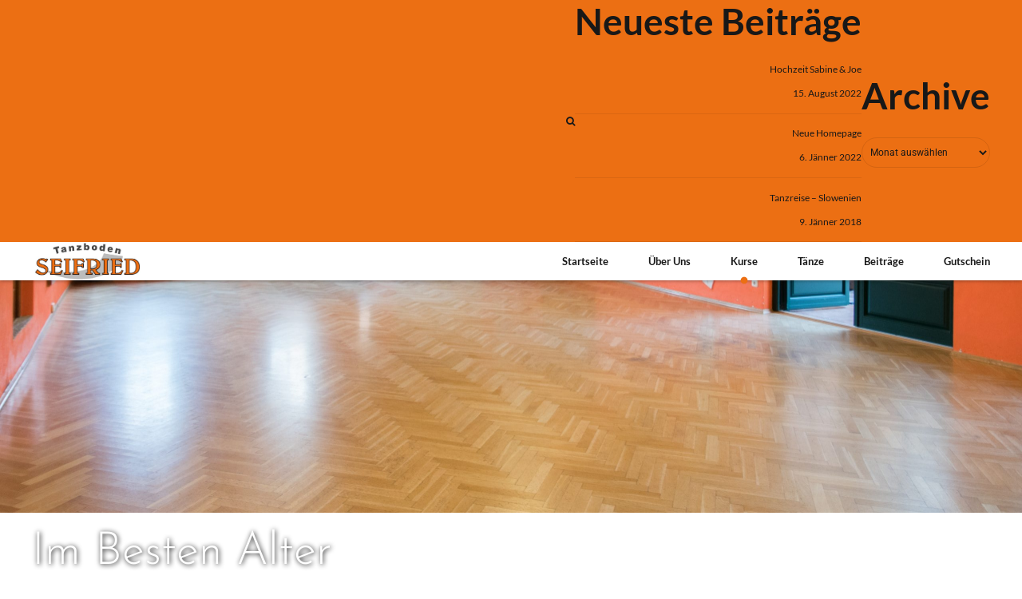

--- FILE ---
content_type: text/html; charset=UTF-8
request_url: https://tanzboden-seifried.at/kurse/im-besten-alter/
body_size: 28343
content:
<!DOCTYPE html>
<html class="no-js" lang="de-AT" data-bt-theme="Tabula 1.2.4">
<head>

		<meta charset="UTF-8">
		<meta name="viewport" content="width=device-width, initial-scale=1, maximum-scale=1, user-scalable=no">
		<meta name="mobile-web-app-capable" content="yes">
		<meta name="apple-mobile-web-app-capable" content="yes">
	<meta name='robots' content='index, follow, max-image-preview:large, max-snippet:-1, max-video-preview:-1' />

	<!-- This site is optimized with the Yoast SEO plugin v26.7 - https://yoast.com/wordpress/plugins/seo/ -->
	<title>Im Besten Alter - Tanzboden Seifried</title>
	<link rel="canonical" href="https://tanzboden-seifried.at/kurse/im-besten-alter/" />
	<meta property="og:locale" content="de_DE" />
	<meta property="og:type" content="article" />
	<meta property="og:title" content="Im Besten Alter - Tanzboden Seifried" />
	<meta property="og:url" content="https://tanzboden-seifried.at/kurse/im-besten-alter/" />
	<meta property="og:site_name" content="Tanzboden Seifried" />
	<meta property="article:publisher" content="https://www.facebook.com/reinhard.seifried.3" />
	<meta property="article:modified_time" content="2022-08-21T08:59:04+00:00" />
	<meta name="twitter:card" content="summary_large_image" />
	<meta name="twitter:label1" content="Geschätzte Lesezeit" />
	<meta name="twitter:data1" content="6 Minuten" />
	<script type="application/ld+json" class="yoast-schema-graph">{"@context":"https://schema.org","@graph":[{"@type":"WebPage","@id":"https://tanzboden-seifried.at/kurse/im-besten-alter/","url":"https://tanzboden-seifried.at/kurse/im-besten-alter/","name":"Im Besten Alter - Tanzboden Seifried","isPartOf":{"@id":"https://tanzboden-seifried.at/#website"},"datePublished":"2021-11-26T09:33:23+00:00","dateModified":"2022-08-21T08:59:04+00:00","breadcrumb":{"@id":"https://tanzboden-seifried.at/kurse/im-besten-alter/#breadcrumb"},"inLanguage":"de-AT","potentialAction":[{"@type":"ReadAction","target":["https://tanzboden-seifried.at/kurse/im-besten-alter/"]}]},{"@type":"BreadcrumbList","@id":"https://tanzboden-seifried.at/kurse/im-besten-alter/#breadcrumb","itemListElement":[{"@type":"ListItem","position":1,"name":"Home","item":"https://tanzboden-seifried.at/"},{"@type":"ListItem","position":2,"name":"Kurse","item":"https://tanzboden-seifried.at/kurse/"},{"@type":"ListItem","position":3,"name":"Im Besten Alter"}]},{"@type":"WebSite","@id":"https://tanzboden-seifried.at/#website","url":"https://tanzboden-seifried.at/","name":"Tanzboden Seifried","description":"Eine Tanzschule zum wohlfühlen mitten im Innviertel!","publisher":{"@id":"https://tanzboden-seifried.at/#organization"},"potentialAction":[{"@type":"SearchAction","target":{"@type":"EntryPoint","urlTemplate":"https://tanzboden-seifried.at/?s={search_term_string}"},"query-input":{"@type":"PropertyValueSpecification","valueRequired":true,"valueName":"search_term_string"}}],"inLanguage":"de-AT"},{"@type":"Organization","@id":"https://tanzboden-seifried.at/#organization","name":"Tanzboden Seifried","url":"https://tanzboden-seifried.at/","logo":{"@type":"ImageObject","inLanguage":"de-AT","@id":"https://tanzboden-seifried.at/#/schema/logo/image/","url":"https://tanzboden-seifried.at/wp-content/uploads/2021/11/Logo.jpg","contentUrl":"https://tanzboden-seifried.at/wp-content/uploads/2021/11/Logo.jpg","width":703,"height":243,"caption":"Tanzboden Seifried"},"image":{"@id":"https://tanzboden-seifried.at/#/schema/logo/image/"},"sameAs":["https://www.facebook.com/reinhard.seifried.3","https://www.youtube.com/channel/UCNivUpudJBAZaB8KtPtduEQ/"]}]}</script>
	<!-- / Yoast SEO plugin. -->



<link rel="alternate" type="application/rss+xml" title="Tanzboden Seifried &raquo; Feed" href="https://tanzboden-seifried.at/feed/" />
<link rel="alternate" type="application/rss+xml" title="Tanzboden Seifried &raquo; Kommentar-Feed" href="https://tanzboden-seifried.at/comments/feed/" />
<link rel="alternate" title="oEmbed (JSON)" type="application/json+oembed" href="https://tanzboden-seifried.at/wp-json/oembed/1.0/embed?url=https%3A%2F%2Ftanzboden-seifried.at%2Fkurse%2Fim-besten-alter%2F" />
<link rel="alternate" title="oEmbed (XML)" type="text/xml+oembed" href="https://tanzboden-seifried.at/wp-json/oembed/1.0/embed?url=https%3A%2F%2Ftanzboden-seifried.at%2Fkurse%2Fim-besten-alter%2F&#038;format=xml" />
<style id='wp-img-auto-sizes-contain-inline-css' type='text/css'>
img:is([sizes=auto i],[sizes^="auto," i]){contain-intrinsic-size:3000px 1500px}
/*# sourceURL=wp-img-auto-sizes-contain-inline-css */
</style>
<style id='wp-emoji-styles-inline-css' type='text/css'>

	img.wp-smiley, img.emoji {
		display: inline !important;
		border: none !important;
		box-shadow: none !important;
		height: 1em !important;
		width: 1em !important;
		margin: 0 0.07em !important;
		vertical-align: -0.1em !important;
		background: none !important;
		padding: 0 !important;
	}
/*# sourceURL=wp-emoji-styles-inline-css */
</style>
<style id='wp-block-library-inline-css' type='text/css'>
:root{--wp-block-synced-color:#7a00df;--wp-block-synced-color--rgb:122,0,223;--wp-bound-block-color:var(--wp-block-synced-color);--wp-editor-canvas-background:#ddd;--wp-admin-theme-color:#007cba;--wp-admin-theme-color--rgb:0,124,186;--wp-admin-theme-color-darker-10:#006ba1;--wp-admin-theme-color-darker-10--rgb:0,107,160.5;--wp-admin-theme-color-darker-20:#005a87;--wp-admin-theme-color-darker-20--rgb:0,90,135;--wp-admin-border-width-focus:2px}@media (min-resolution:192dpi){:root{--wp-admin-border-width-focus:1.5px}}.wp-element-button{cursor:pointer}:root .has-very-light-gray-background-color{background-color:#eee}:root .has-very-dark-gray-background-color{background-color:#313131}:root .has-very-light-gray-color{color:#eee}:root .has-very-dark-gray-color{color:#313131}:root .has-vivid-green-cyan-to-vivid-cyan-blue-gradient-background{background:linear-gradient(135deg,#00d084,#0693e3)}:root .has-purple-crush-gradient-background{background:linear-gradient(135deg,#34e2e4,#4721fb 50%,#ab1dfe)}:root .has-hazy-dawn-gradient-background{background:linear-gradient(135deg,#faaca8,#dad0ec)}:root .has-subdued-olive-gradient-background{background:linear-gradient(135deg,#fafae1,#67a671)}:root .has-atomic-cream-gradient-background{background:linear-gradient(135deg,#fdd79a,#004a59)}:root .has-nightshade-gradient-background{background:linear-gradient(135deg,#330968,#31cdcf)}:root .has-midnight-gradient-background{background:linear-gradient(135deg,#020381,#2874fc)}:root{--wp--preset--font-size--normal:16px;--wp--preset--font-size--huge:42px}.has-regular-font-size{font-size:1em}.has-larger-font-size{font-size:2.625em}.has-normal-font-size{font-size:var(--wp--preset--font-size--normal)}.has-huge-font-size{font-size:var(--wp--preset--font-size--huge)}.has-text-align-center{text-align:center}.has-text-align-left{text-align:left}.has-text-align-right{text-align:right}.has-fit-text{white-space:nowrap!important}#end-resizable-editor-section{display:none}.aligncenter{clear:both}.items-justified-left{justify-content:flex-start}.items-justified-center{justify-content:center}.items-justified-right{justify-content:flex-end}.items-justified-space-between{justify-content:space-between}.screen-reader-text{border:0;clip-path:inset(50%);height:1px;margin:-1px;overflow:hidden;padding:0;position:absolute;width:1px;word-wrap:normal!important}.screen-reader-text:focus{background-color:#ddd;clip-path:none;color:#444;display:block;font-size:1em;height:auto;left:5px;line-height:normal;padding:15px 23px 14px;text-decoration:none;top:5px;width:auto;z-index:100000}html :where(.has-border-color){border-style:solid}html :where([style*=border-top-color]){border-top-style:solid}html :where([style*=border-right-color]){border-right-style:solid}html :where([style*=border-bottom-color]){border-bottom-style:solid}html :where([style*=border-left-color]){border-left-style:solid}html :where([style*=border-width]){border-style:solid}html :where([style*=border-top-width]){border-top-style:solid}html :where([style*=border-right-width]){border-right-style:solid}html :where([style*=border-bottom-width]){border-bottom-style:solid}html :where([style*=border-left-width]){border-left-style:solid}html :where(img[class*=wp-image-]){height:auto;max-width:100%}:where(figure){margin:0 0 1em}html :where(.is-position-sticky){--wp-admin--admin-bar--position-offset:var(--wp-admin--admin-bar--height,0px)}@media screen and (max-width:600px){html :where(.is-position-sticky){--wp-admin--admin-bar--position-offset:0px}}

/*# sourceURL=wp-block-library-inline-css */
</style><style id='global-styles-inline-css' type='text/css'>
:root{--wp--preset--aspect-ratio--square: 1;--wp--preset--aspect-ratio--4-3: 4/3;--wp--preset--aspect-ratio--3-4: 3/4;--wp--preset--aspect-ratio--3-2: 3/2;--wp--preset--aspect-ratio--2-3: 2/3;--wp--preset--aspect-ratio--16-9: 16/9;--wp--preset--aspect-ratio--9-16: 9/16;--wp--preset--color--black: #000000;--wp--preset--color--cyan-bluish-gray: #abb8c3;--wp--preset--color--white: #ffffff;--wp--preset--color--pale-pink: #f78da7;--wp--preset--color--vivid-red: #cf2e2e;--wp--preset--color--luminous-vivid-orange: #ff6900;--wp--preset--color--luminous-vivid-amber: #fcb900;--wp--preset--color--light-green-cyan: #7bdcb5;--wp--preset--color--vivid-green-cyan: #00d084;--wp--preset--color--pale-cyan-blue: #8ed1fc;--wp--preset--color--vivid-cyan-blue: #0693e3;--wp--preset--color--vivid-purple: #9b51e0;--wp--preset--gradient--vivid-cyan-blue-to-vivid-purple: linear-gradient(135deg,rgb(6,147,227) 0%,rgb(155,81,224) 100%);--wp--preset--gradient--light-green-cyan-to-vivid-green-cyan: linear-gradient(135deg,rgb(122,220,180) 0%,rgb(0,208,130) 100%);--wp--preset--gradient--luminous-vivid-amber-to-luminous-vivid-orange: linear-gradient(135deg,rgb(252,185,0) 0%,rgb(255,105,0) 100%);--wp--preset--gradient--luminous-vivid-orange-to-vivid-red: linear-gradient(135deg,rgb(255,105,0) 0%,rgb(207,46,46) 100%);--wp--preset--gradient--very-light-gray-to-cyan-bluish-gray: linear-gradient(135deg,rgb(238,238,238) 0%,rgb(169,184,195) 100%);--wp--preset--gradient--cool-to-warm-spectrum: linear-gradient(135deg,rgb(74,234,220) 0%,rgb(151,120,209) 20%,rgb(207,42,186) 40%,rgb(238,44,130) 60%,rgb(251,105,98) 80%,rgb(254,248,76) 100%);--wp--preset--gradient--blush-light-purple: linear-gradient(135deg,rgb(255,206,236) 0%,rgb(152,150,240) 100%);--wp--preset--gradient--blush-bordeaux: linear-gradient(135deg,rgb(254,205,165) 0%,rgb(254,45,45) 50%,rgb(107,0,62) 100%);--wp--preset--gradient--luminous-dusk: linear-gradient(135deg,rgb(255,203,112) 0%,rgb(199,81,192) 50%,rgb(65,88,208) 100%);--wp--preset--gradient--pale-ocean: linear-gradient(135deg,rgb(255,245,203) 0%,rgb(182,227,212) 50%,rgb(51,167,181) 100%);--wp--preset--gradient--electric-grass: linear-gradient(135deg,rgb(202,248,128) 0%,rgb(113,206,126) 100%);--wp--preset--gradient--midnight: linear-gradient(135deg,rgb(2,3,129) 0%,rgb(40,116,252) 100%);--wp--preset--font-size--small: 13px;--wp--preset--font-size--medium: 20px;--wp--preset--font-size--large: 36px;--wp--preset--font-size--x-large: 42px;--wp--preset--spacing--20: 0.44rem;--wp--preset--spacing--30: 0.67rem;--wp--preset--spacing--40: 1rem;--wp--preset--spacing--50: 1.5rem;--wp--preset--spacing--60: 2.25rem;--wp--preset--spacing--70: 3.38rem;--wp--preset--spacing--80: 5.06rem;--wp--preset--shadow--natural: 6px 6px 9px rgba(0, 0, 0, 0.2);--wp--preset--shadow--deep: 12px 12px 50px rgba(0, 0, 0, 0.4);--wp--preset--shadow--sharp: 6px 6px 0px rgba(0, 0, 0, 0.2);--wp--preset--shadow--outlined: 6px 6px 0px -3px rgb(255, 255, 255), 6px 6px rgb(0, 0, 0);--wp--preset--shadow--crisp: 6px 6px 0px rgb(0, 0, 0);}:where(.is-layout-flex){gap: 0.5em;}:where(.is-layout-grid){gap: 0.5em;}body .is-layout-flex{display: flex;}.is-layout-flex{flex-wrap: wrap;align-items: center;}.is-layout-flex > :is(*, div){margin: 0;}body .is-layout-grid{display: grid;}.is-layout-grid > :is(*, div){margin: 0;}:where(.wp-block-columns.is-layout-flex){gap: 2em;}:where(.wp-block-columns.is-layout-grid){gap: 2em;}:where(.wp-block-post-template.is-layout-flex){gap: 1.25em;}:where(.wp-block-post-template.is-layout-grid){gap: 1.25em;}.has-black-color{color: var(--wp--preset--color--black) !important;}.has-cyan-bluish-gray-color{color: var(--wp--preset--color--cyan-bluish-gray) !important;}.has-white-color{color: var(--wp--preset--color--white) !important;}.has-pale-pink-color{color: var(--wp--preset--color--pale-pink) !important;}.has-vivid-red-color{color: var(--wp--preset--color--vivid-red) !important;}.has-luminous-vivid-orange-color{color: var(--wp--preset--color--luminous-vivid-orange) !important;}.has-luminous-vivid-amber-color{color: var(--wp--preset--color--luminous-vivid-amber) !important;}.has-light-green-cyan-color{color: var(--wp--preset--color--light-green-cyan) !important;}.has-vivid-green-cyan-color{color: var(--wp--preset--color--vivid-green-cyan) !important;}.has-pale-cyan-blue-color{color: var(--wp--preset--color--pale-cyan-blue) !important;}.has-vivid-cyan-blue-color{color: var(--wp--preset--color--vivid-cyan-blue) !important;}.has-vivid-purple-color{color: var(--wp--preset--color--vivid-purple) !important;}.has-black-background-color{background-color: var(--wp--preset--color--black) !important;}.has-cyan-bluish-gray-background-color{background-color: var(--wp--preset--color--cyan-bluish-gray) !important;}.has-white-background-color{background-color: var(--wp--preset--color--white) !important;}.has-pale-pink-background-color{background-color: var(--wp--preset--color--pale-pink) !important;}.has-vivid-red-background-color{background-color: var(--wp--preset--color--vivid-red) !important;}.has-luminous-vivid-orange-background-color{background-color: var(--wp--preset--color--luminous-vivid-orange) !important;}.has-luminous-vivid-amber-background-color{background-color: var(--wp--preset--color--luminous-vivid-amber) !important;}.has-light-green-cyan-background-color{background-color: var(--wp--preset--color--light-green-cyan) !important;}.has-vivid-green-cyan-background-color{background-color: var(--wp--preset--color--vivid-green-cyan) !important;}.has-pale-cyan-blue-background-color{background-color: var(--wp--preset--color--pale-cyan-blue) !important;}.has-vivid-cyan-blue-background-color{background-color: var(--wp--preset--color--vivid-cyan-blue) !important;}.has-vivid-purple-background-color{background-color: var(--wp--preset--color--vivid-purple) !important;}.has-black-border-color{border-color: var(--wp--preset--color--black) !important;}.has-cyan-bluish-gray-border-color{border-color: var(--wp--preset--color--cyan-bluish-gray) !important;}.has-white-border-color{border-color: var(--wp--preset--color--white) !important;}.has-pale-pink-border-color{border-color: var(--wp--preset--color--pale-pink) !important;}.has-vivid-red-border-color{border-color: var(--wp--preset--color--vivid-red) !important;}.has-luminous-vivid-orange-border-color{border-color: var(--wp--preset--color--luminous-vivid-orange) !important;}.has-luminous-vivid-amber-border-color{border-color: var(--wp--preset--color--luminous-vivid-amber) !important;}.has-light-green-cyan-border-color{border-color: var(--wp--preset--color--light-green-cyan) !important;}.has-vivid-green-cyan-border-color{border-color: var(--wp--preset--color--vivid-green-cyan) !important;}.has-pale-cyan-blue-border-color{border-color: var(--wp--preset--color--pale-cyan-blue) !important;}.has-vivid-cyan-blue-border-color{border-color: var(--wp--preset--color--vivid-cyan-blue) !important;}.has-vivid-purple-border-color{border-color: var(--wp--preset--color--vivid-purple) !important;}.has-vivid-cyan-blue-to-vivid-purple-gradient-background{background: var(--wp--preset--gradient--vivid-cyan-blue-to-vivid-purple) !important;}.has-light-green-cyan-to-vivid-green-cyan-gradient-background{background: var(--wp--preset--gradient--light-green-cyan-to-vivid-green-cyan) !important;}.has-luminous-vivid-amber-to-luminous-vivid-orange-gradient-background{background: var(--wp--preset--gradient--luminous-vivid-amber-to-luminous-vivid-orange) !important;}.has-luminous-vivid-orange-to-vivid-red-gradient-background{background: var(--wp--preset--gradient--luminous-vivid-orange-to-vivid-red) !important;}.has-very-light-gray-to-cyan-bluish-gray-gradient-background{background: var(--wp--preset--gradient--very-light-gray-to-cyan-bluish-gray) !important;}.has-cool-to-warm-spectrum-gradient-background{background: var(--wp--preset--gradient--cool-to-warm-spectrum) !important;}.has-blush-light-purple-gradient-background{background: var(--wp--preset--gradient--blush-light-purple) !important;}.has-blush-bordeaux-gradient-background{background: var(--wp--preset--gradient--blush-bordeaux) !important;}.has-luminous-dusk-gradient-background{background: var(--wp--preset--gradient--luminous-dusk) !important;}.has-pale-ocean-gradient-background{background: var(--wp--preset--gradient--pale-ocean) !important;}.has-electric-grass-gradient-background{background: var(--wp--preset--gradient--electric-grass) !important;}.has-midnight-gradient-background{background: var(--wp--preset--gradient--midnight) !important;}.has-small-font-size{font-size: var(--wp--preset--font-size--small) !important;}.has-medium-font-size{font-size: var(--wp--preset--font-size--medium) !important;}.has-large-font-size{font-size: var(--wp--preset--font-size--large) !important;}.has-x-large-font-size{font-size: var(--wp--preset--font-size--x-large) !important;}
/*# sourceURL=global-styles-inline-css */
</style>

<style id='classic-theme-styles-inline-css' type='text/css'>
/*! This file is auto-generated */
.wp-block-button__link{color:#fff;background-color:#32373c;border-radius:9999px;box-shadow:none;text-decoration:none;padding:calc(.667em + 2px) calc(1.333em + 2px);font-size:1.125em}.wp-block-file__button{background:#32373c;color:#fff;text-decoration:none}
/*# sourceURL=/wp-includes/css/classic-themes.min.css */
</style>
<link rel='stylesheet' id='bt_bb_content_elements-css' href='https://tanzboden-seifried.at/wp-content/plugins/bold-page-builder/css/front_end/content_elements.crush.css?ver=5.5.8' type='text/css' media='all' />
<style id='bt_bb_content_elements-inline-css' type='text/css'>
 .bt_bb_color_scheme_1.bt_bb_section {color:#ffffff;background-color:#191919;} .bt_bb_color_scheme_1.bt_bb_row,.bt_bb_color_scheme_1.bt_bb_row_inner {color:#ffffff;background-color:#191919;} .bt_bb_color_scheme_1.bt_bb_headline {color:#ffffff;}.bt_bb_color_scheme_1.bt_bb_headline .bt_bb_headline_superheadline {color:#191919;}.bt_bb_dash_color_scheme_1.bt_bb_headline.bt_bb_dash_bottom .bt_bb_headline_content:after, .bt_bb_dash_color_scheme_1.bt_bb_headline.bt_bb_dash_top_bottom .bt_bb_headline_content:after {color:#ffffff;}.bt_bb_dash_color_scheme_1.bt_bb_headline.bt_bb_dash_top .bt_bb_headline_content:before, .bt_bb_dash_color_scheme_1.bt_bb_headline.bt_bb_dash_top_bottom .bt_bb_headline_content:before {color:#191919;} .bt_bb_color_scheme_1.bt_bb_icon a {color:#ffffff;}.bt_bb_color_scheme_1.bt_bb_icon:hover a {color:#191919;}.bt_bb_color_scheme_1.bt_bb_icon.bt_bb_style_outline .bt_bb_icon_holder:before {background-color:transparent;box-shadow:0 0 0 1px #ffffff inset;color:#ffffff;}.bt_bb_color_scheme_1.bt_bb_icon.bt_bb_style_outline:hover .bt_bb_icon_holder:before {background-color:#ffffff;box-shadow:0 0 0 1em #ffffff inset;color:#191919;}.bt_bb_color_scheme_1.bt_bb_icon.bt_bb_style_filled .bt_bb_icon_holder:before {box-shadow:0 0 0 1em #191919 inset;color:#ffffff;}.bt_bb_color_scheme_1.bt_bb_icon.bt_bb_style_filled:hover .bt_bb_icon_holder:before {box-shadow:0 0 0 1px #191919 inset;background-color:#ffffff;color:#191919;}.bt_bb_color_scheme_1.bt_bb_icon.bt_bb_style_borderless .bt_bb_icon_holder:before {color:#ffffff;}.bt_bb_color_scheme_1.bt_bb_icon.bt_bb_style_borderless:hover .bt_bb_icon_holder:before {color:#191919;}.bt_bb_color_scheme_1.bt_bb_icon .bt_bb_icon_holder span {color:#191919;} .bt_bb_color_scheme_1.bt_bb_counter_holder .bt_bb_counter_icon {color:#191919;}.bt_bb_color_scheme_1.bt_bb_counter_holder .bt_bb_counter_content .bt_bb_counter_text {color:#191919;}.bt_bb_color_scheme_1.bt_bb_counter_holder .bt_bb_counter_content .bt_bb_counter {color:#ffffff;} .bt_bb_color_scheme_1.bt_bb_button.bt_bb_style_outline a {box-shadow:0 0 0 1px #ffffff inset;color:#ffffff;background-color:transparent;}.bt_bb_color_scheme_1.bt_bb_button.bt_bb_style_outline:hover a {box-shadow:0 0 0 3em #ffffff inset;color:#191919;}.bt_bb_color_scheme_1.bt_bb_button.bt_bb_style_filled a {box-shadow:0 0 0 3em #191919 inset;color:#ffffff;}.bt_bb_color_scheme_1.bt_bb_button.bt_bb_style_filled a:hover {color:#191919;box-shadow:0 0 0 1px #191919 inset;background-color:transparent;}.bt_bb_color_scheme_1.bt_bb_button.bt_bb_style_clean a,.bt_bb_color_scheme_1.bt_bb_icon.bt_bb_style_borderless a {color:#ffffff;}.bt_bb_color_scheme_1.bt_bb_button.bt_bb_style_clean a:hover,.bt_bb_color_scheme_1.bt_bb_icon.bt_bb_style_borderless:hover a {color:#191919;} .bt_bb_color_scheme_1.bt_bb_style_outline.bt_bb_service .bt_bb_icon_holder{box-shadow:0 0 0 1px #ffffff inset;color:#ffffff;background-color:transparent;}.bt_bb_color_scheme_1.bt_bb_style_outline.bt_bb_service:hover .bt_bb_icon_holder {box-shadow:0 0 0 1em #ffffff inset;background-color:#ffffff;color:#191919;}.bt_bb_color_scheme_1.bt_bb_style_filled.bt_bb_service .bt_bb_icon_holder {box-shadow:0 0 0 1em #191919 inset;color:#ffffff;}.bt_bb_color_scheme_1.bt_bb_style_filled.bt_bb_service:hover .bt_bb_icon_holder{box-shadow:0 0 0 1px #191919 inset;background-color:#ffffff;color:#191919;}.bt_bb_color_scheme_1.bt_bb_style_borderless.bt_bb_service .bt_bb_icon_holder {color:#ffffff;}.bt_bb_color_scheme_1.bt_bb_style_borderless.bt_bb_service .bt_bb_service_content_title,.bt_bb_color_scheme_1.bt_bb_style_borderless.bt_bb_service .bt_bb_service_content_title a {color:#191919;}.bt_bb_color_scheme_1.bt_bb_style_borderless.bt_bb_service:hover .bt_bb_icon_holder {color:#191919;}.bt_bb_color_scheme_1.bt_bb_style_borderless.bt_bb_service:hover .bt_bb_service_content_title,.bt_bb_color_scheme_1.bt_bb_style_borderless.bt_bb_service:hover .bt_bb_service_content_title a {color:#ffffff;}.bt_bb_color_scheme_1.bt_bb_service .bt_bb_service_content_button_text a {color:#191919;}.bt_bb_color_scheme_1.bt_bb_service:hover .bt_bb_service_content_button_text a {color:#ffffff;} .bt_bb_color_scheme_1.bt_bb_style_outline .bt_bb_tabs_header,.bt_bb_color_scheme_1.bt_bb_style_filled .bt_bb_tabs_header {border-color:#ffffff;}.bt_bb_color_scheme_1.bt_bb_style_outline .bt_bb_tabs_header li,.bt_bb_color_scheme_1.bt_bb_style_filled .bt_bb_tabs_header li:hover,.bt_bb_color_scheme_1.bt_bb_style_filled .bt_bb_tabs_header li.on {border-color:#ffffff;color:#ffffff;background-color:transparent;}.bt_bb_color_scheme_1.bt_bb_style_outline .bt_bb_tabs_header li:hover,.bt_bb_color_scheme_1.bt_bb_style_outline .bt_bb_tabs_header li.on,.bt_bb_color_scheme_1.bt_bb_style_filled .bt_bb_tabs_header li {background-color:#ffffff;color:#191919;border-color:#ffffff;}.bt_bb_color_scheme_1.bt_bb_style_simple .bt_bb_tabs_header li {color:#191919;}.bt_bb_color_scheme_1.bt_bb_style_simple .bt_bb_tabs_header li.on {color:#ffffff;border-color:#ffffff;} .bt_bb_accordion.bt_bb_color_scheme_1 .bt_bb_accordion_item {border-color:#ffffff;}.bt_bb_accordion.bt_bb_color_scheme_1.bt_bb_style_outline .bt_bb_accordion_item_title {border-color:#ffffff;color:#ffffff;background-color:transparent;}.bt_bb_accordion.bt_bb_color_scheme_1.bt_bb_style_outline .bt_bb_accordion_item.on .bt_bb_accordion_item_title_content,.bt_bb_accordion.bt_bb_color_scheme_1.bt_bb_style_outline .bt_bb_accordion_item:hover .bt_bb_accordion_item_title_content {color:#191919;background-color:#ffffff;}.bt_bb_accordion.bt_bb_color_scheme_1.bt_bb_style_outline .bt_bb_accordion_item:not(.on):hover .bt_bb_accordion_item_title:before {box-shadow:0 0 0 1px #191919;color:#191919;}.bt_bb_accordion.bt_bb_color_scheme_1.bt_bb_style_outline .bt_bb_accordion_item.on .bt_bb_accordion_item_title,.bt_bb_accordion.bt_bb_color_scheme_1.bt_bb_style_outline .bt_bb_accordion_item:hover .bt_bb_accordion_item_title {color:#191919;}.bt_bb_accordion.bt_bb_color_scheme_1.bt_bb_style_filled .bt_bb_accordion_item .bt_bb_accordion_item_title_content {color:#191919;background-color:#ffffff;}.bt_bb_accordion.bt_bb_color_scheme_1.bt_bb_style_filled .bt_bb_accordion_item.on .bt_bb_accordion_item_title_content,.bt_bb_accordion.bt_bb_color_scheme_1.bt_bb_style_filled .bt_bb_accordion_item .bt_bb_accordion_item_title_content:hover {color:#ffffff;background-color:transparent;}.bt_bb_accordion.bt_bb_color_scheme_1.bt_bb_style_filled .bt_bb_accordion_item.on .bt_bb_accordion_item_title_content .bt_bb_accordion_item_title,.bt_bb_accordion.bt_bb_color_scheme_1.bt_bb_style_filled .bt_bb_accordion_item .bt_bb_accordion_item_title_content:hover .bt_bb_accordion_item_title {color:#ffffff;}.bt_bb_accordion.bt_bb_color_scheme_1.bt_bb_style_filled .bt_bb_accordion_item .bt_bb_accordion_item_title:before {box-shadow:0 0 0 1px #191919;color:#191919;}.bt_bb_accordion.bt_bb_color_scheme_1.bt_bb_style_filled .bt_bb_accordion_item:hover .bt_bb_accordion_item_title:before {box-shadow:0 0 0 1px #ffffff;color:#ffffff;}.bt_bb_accordion.bt_bb_color_scheme_1.bt_bb_style_filled .bt_bb_accordion_item.on:hover .bt_bb_accordion_item_title:before {box-shadow:0 0 0 1px #ffffff;color:#ffffff;}.bt_bb_accordion.bt_bb_color_scheme_1.bt_bb_style_filled .bt_bb_accordion_item.on .bt_bb_accordion_item_title:before {box-shadow:0 0 0 1px #ffffff;color:#ffffff;}.bt_bb_accordion.bt_bb_color_scheme_1.bt_bb_style_simple .bt_bb_accordion_item .bt_bb_icon_holder {color:#191919;}.bt_bb_accordion.bt_bb_color_scheme_1.bt_bb_style_simple .bt_bb_accordion_item:hover .bt_bb_icon_holder {color:#ffffff;}.bt_bb_accordion.bt_bb_color_scheme_1.bt_bb_style_simple .bt_bb_accordion_item .bt_bb_accordion_item_title {color:#ffffff;}.bt_bb_accordion.bt_bb_color_scheme_1.bt_bb_style_simple .bt_bb_accordion_item .bt_bb_accordion_item_title:hover,.bt_bb_accordion.bt_bb_color_scheme_1.bt_bb_style_simple .bt_bb_accordion_item.on .bt_bb_accordion_item_title {color:#ffffff;} .bt_bb_color_scheme_1.bt_bb_price_list .bt_bb_price_list_price {color:#ffffff;}.bt_bb_color_scheme_1.bt_bb_price_list .bt_bb_price_list_title,.bt_bb_price_list.bt_bb_color_scheme_1 .bt_bb_price_list_supertitle {color:#191919;}.bt_bb_color_scheme_1.bt_bb_price_list.bt_bb_style_outline {border-color:#ffffff;} .bt_bb_color_scheme_1.bt_bb_schedule .bt_bb_schedule_title_flex {background-color:#ffffff;}.bt_bb_color_scheme_1.bt_bb_schedule .bt_bb_schedule_content {background-color:#191919;}.bt_bb_color_scheme_1.bt_bb_schedule .bt_bb_schedule_title_flex {background-color:#ffffff;}.bt_bb_color_scheme_1.bt_bb_schedule .bt_bb_schedule_content .bt_bb_schedule_inner_row.btToday .bt_bb_schedule_day span:not(.bt_bb_schedule_inner_location),.bt_bb_color_scheme_1.bt_bb_schedule .bt_bb_schedule_content .bt_bb_schedule_inner_row.btToday .bt_bb_schedule_day span:not(.bt_bb_schedule_inner_location):before,.bt_bb_color_scheme_1.bt_bb_schedule .bt_bb_schedule_content .bt_bb_schedule_inner_row.btToday .bt_bb_schedule_time span:not(.bt_bb_schedule_inner_desc),.bt_bb_color_scheme_1.bt_bb_schedule .bt_bb_schedule_content .bt_bb_schedule_inner_row .bt_bb_schedule_time span.bt_bb_schedule_inner_desc:before,.bt_bb_color_scheme_1.bt_bb_schedule .bt_bb_schedule_content .bt_bb_schedule_inner_row .bt_bb_schedule_day span.bt_bb_schedule_inner_location:before {color:#ffffff;} .bt_bb_color_scheme_1.bt_bb_timetable .bt_bb_timetable_item .bt_bb_timetable_item_content .bt_bb_timetable_item_title {color:#ffffff;}.bt_bb_color_scheme_1.bt_bb_timetable .bt_bb_timetable_item .bt_bb_timetable_item_content,.bt_bb_color_scheme_1.bt_bb_timetable .bt_bb_timetable_item:nth-child(odd) .bt_bb_timetable_item_content,.bt_bb_color_scheme_1.bt_bb_timetable .bt_bb_timetable_item:nth-child(even) .bt_bb_timetable_item_image {border-color:#191919;}.bt_bb_color_scheme_1.bt_bb_timetable .bt_bb_timetable_item .bt_bb_timetable_item_content:before {border-color:#191919;color:#191919;} .bt_bb_color_scheme_1.bt_bb_content_slider .slick-dots li {background-color:#ffffff;}.bt_bb_color_scheme_1.bt_bb_content_slider .slick-dots li.slick-active,.bt_bb_color_scheme_1.bt_bb_content_slider .slick-dots li:hover {background-color:#191919;} .bt_bb_color_scheme_1.bt_bb_progress_bar .bt_bb_progress_bar_bg {background-color:#191919;}.bt_bb_color_scheme_1.bt_bb_progress_bar .bt_bb_progress_bar_inner {background-color:#ffffff;color:#191919;}.bt_bb_color_scheme_1.bt_bb_progress_bar .bt_bb_progress_bar_inner .bt_bb_progress_bar_icon .bt_bb_icon_holder {color:#ffffff;} .bt_bb_color_scheme_1.bt_bb_card .bt_bb_card_content .bt_bb_card_content_inner .bt_bb_card_title:before {color:#191919;} .bt_bb_color_scheme_1.bt_bb_cost_calculator .bt_bb_cost_calculator_total .bt_bb_cost_calculator_total_text {background:#191919;}.bt_bb_color_scheme_1.bt_bb_cost_calculator .bt_bb_cost_calculator_total .bt_bb_cost_calculator_total_amount {background:#ffffff;}.bt_bb_color_scheme_1.bt_bb_cost_calculator .bt_bb_widget_switch.on {background:#191919;}.bt_bb_color_scheme_1.bt_bb_cost_calculator .bt_bb_widget_switch {background:#ffffff;}.bt_bb_color_scheme_1.bt_bb_cost_calculator .bt_bb_widget_switch > div {border-color:#191919;} .bt_bb_color_scheme_1.bt_bb_organic_animation .item .item__meta .item__button_text a {color:#ffffff;}.bt_bb_color_scheme_1.bt_bb_organic_animation .item .item__meta .item__button_text a:after {color:#ffffff;}.bt_bb_color_scheme_1.bt_bb_organic_animation .item .item__meta .item__button_text a:hover {color:#191919;}.bt_bb_color_scheme_1.bt_bb_organic_animation .item .item__meta .item__button_text a:hover:after {color:#191919;}.bt_bb_color_scheme_1.bt_bb_style_outline.bt_bb_organic_animation .item .item__meta .item__button_text a {color:#ffffff;box-shadow:0 0 0 1px #ffffff inset;}.bt_bb_color_scheme_1.bt_bb_style_outline.bt_bb_organic_animation .item .item__meta .item__button_text a:after {color:#ffffff;}.bt_bb_color_scheme_1.bt_bb_style_outline.bt_bb_organic_animation .item .item__meta .item__button_text a:hover {color:#ffffff;box-shadow:0 0 0 3em #191919 inset;}.bt_bb_color_scheme_1.bt_bb_style_filled.bt_bb_organic_animation .item .item__meta .item__button_text a {color:#ffffff;box-shadow:0 0 0 3em #191919 inset;}.bt_bb_color_scheme_1.bt_bb_style_filled.bt_bb_organic_animation .item .item__meta .item__button_text a:after {color:#ffffff;}.bt_bb_color_scheme_1.bt_bb_style_filled.bt_bb_organic_animation .item .item__meta .item__button_text a:hover {color:#191919;box-shadow:0 0 0 1px #191919 inset;}.bt_bb_color_scheme_1.bt_bb_style_filled.bt_bb_organic_animation .item .item__meta .item__button_text a:hover:after {color:#191919;}
 .bt_bb_color_scheme_2.bt_bb_section {color:#191919;background-color:#ffffff;} .bt_bb_color_scheme_2.bt_bb_row,.bt_bb_color_scheme_2.bt_bb_row_inner {color:#191919;background-color:#ffffff;} .bt_bb_color_scheme_2.bt_bb_headline {color:#191919;}.bt_bb_color_scheme_2.bt_bb_headline .bt_bb_headline_superheadline {color:#ffffff;}.bt_bb_dash_color_scheme_2.bt_bb_headline.bt_bb_dash_bottom .bt_bb_headline_content:after, .bt_bb_dash_color_scheme_2.bt_bb_headline.bt_bb_dash_top_bottom .bt_bb_headline_content:after {color:#191919;}.bt_bb_dash_color_scheme_2.bt_bb_headline.bt_bb_dash_top .bt_bb_headline_content:before, .bt_bb_dash_color_scheme_2.bt_bb_headline.bt_bb_dash_top_bottom .bt_bb_headline_content:before {color:#ffffff;} .bt_bb_color_scheme_2.bt_bb_icon a {color:#191919;}.bt_bb_color_scheme_2.bt_bb_icon:hover a {color:#ffffff;}.bt_bb_color_scheme_2.bt_bb_icon.bt_bb_style_outline .bt_bb_icon_holder:before {background-color:transparent;box-shadow:0 0 0 1px #191919 inset;color:#191919;}.bt_bb_color_scheme_2.bt_bb_icon.bt_bb_style_outline:hover .bt_bb_icon_holder:before {background-color:#191919;box-shadow:0 0 0 1em #191919 inset;color:#ffffff;}.bt_bb_color_scheme_2.bt_bb_icon.bt_bb_style_filled .bt_bb_icon_holder:before {box-shadow:0 0 0 1em #ffffff inset;color:#191919;}.bt_bb_color_scheme_2.bt_bb_icon.bt_bb_style_filled:hover .bt_bb_icon_holder:before {box-shadow:0 0 0 1px #ffffff inset;background-color:#191919;color:#ffffff;}.bt_bb_color_scheme_2.bt_bb_icon.bt_bb_style_borderless .bt_bb_icon_holder:before {color:#191919;}.bt_bb_color_scheme_2.bt_bb_icon.bt_bb_style_borderless:hover .bt_bb_icon_holder:before {color:#ffffff;}.bt_bb_color_scheme_2.bt_bb_icon .bt_bb_icon_holder span {color:#ffffff;} .bt_bb_color_scheme_2.bt_bb_counter_holder .bt_bb_counter_icon {color:#ffffff;}.bt_bb_color_scheme_2.bt_bb_counter_holder .bt_bb_counter_content .bt_bb_counter_text {color:#ffffff;}.bt_bb_color_scheme_2.bt_bb_counter_holder .bt_bb_counter_content .bt_bb_counter {color:#191919;} .bt_bb_color_scheme_2.bt_bb_button.bt_bb_style_outline a {box-shadow:0 0 0 1px #191919 inset;color:#191919;background-color:transparent;}.bt_bb_color_scheme_2.bt_bb_button.bt_bb_style_outline:hover a {box-shadow:0 0 0 3em #191919 inset;color:#ffffff;}.bt_bb_color_scheme_2.bt_bb_button.bt_bb_style_filled a {box-shadow:0 0 0 3em #ffffff inset;color:#191919;}.bt_bb_color_scheme_2.bt_bb_button.bt_bb_style_filled a:hover {color:#ffffff;box-shadow:0 0 0 1px #ffffff inset;background-color:transparent;}.bt_bb_color_scheme_2.bt_bb_button.bt_bb_style_clean a,.bt_bb_color_scheme_2.bt_bb_icon.bt_bb_style_borderless a {color:#191919;}.bt_bb_color_scheme_2.bt_bb_button.bt_bb_style_clean a:hover,.bt_bb_color_scheme_2.bt_bb_icon.bt_bb_style_borderless:hover a {color:#ffffff;} .bt_bb_color_scheme_2.bt_bb_style_outline.bt_bb_service .bt_bb_icon_holder{box-shadow:0 0 0 1px #191919 inset;color:#191919;background-color:transparent;}.bt_bb_color_scheme_2.bt_bb_style_outline.bt_bb_service:hover .bt_bb_icon_holder {box-shadow:0 0 0 1em #191919 inset;background-color:#191919;color:#ffffff;}.bt_bb_color_scheme_2.bt_bb_style_filled.bt_bb_service .bt_bb_icon_holder {box-shadow:0 0 0 1em #ffffff inset;color:#191919;}.bt_bb_color_scheme_2.bt_bb_style_filled.bt_bb_service:hover .bt_bb_icon_holder{box-shadow:0 0 0 1px #ffffff inset;background-color:#191919;color:#ffffff;}.bt_bb_color_scheme_2.bt_bb_style_borderless.bt_bb_service .bt_bb_icon_holder {color:#191919;}.bt_bb_color_scheme_2.bt_bb_style_borderless.bt_bb_service .bt_bb_service_content_title,.bt_bb_color_scheme_2.bt_bb_style_borderless.bt_bb_service .bt_bb_service_content_title a {color:#ffffff;}.bt_bb_color_scheme_2.bt_bb_style_borderless.bt_bb_service:hover .bt_bb_icon_holder {color:#ffffff;}.bt_bb_color_scheme_2.bt_bb_style_borderless.bt_bb_service:hover .bt_bb_service_content_title,.bt_bb_color_scheme_2.bt_bb_style_borderless.bt_bb_service:hover .bt_bb_service_content_title a {color:#191919;}.bt_bb_color_scheme_2.bt_bb_service .bt_bb_service_content_button_text a {color:#ffffff;}.bt_bb_color_scheme_2.bt_bb_service:hover .bt_bb_service_content_button_text a {color:#191919;} .bt_bb_color_scheme_2.bt_bb_style_outline .bt_bb_tabs_header,.bt_bb_color_scheme_2.bt_bb_style_filled .bt_bb_tabs_header {border-color:#191919;}.bt_bb_color_scheme_2.bt_bb_style_outline .bt_bb_tabs_header li,.bt_bb_color_scheme_2.bt_bb_style_filled .bt_bb_tabs_header li:hover,.bt_bb_color_scheme_2.bt_bb_style_filled .bt_bb_tabs_header li.on {border-color:#191919;color:#191919;background-color:transparent;}.bt_bb_color_scheme_2.bt_bb_style_outline .bt_bb_tabs_header li:hover,.bt_bb_color_scheme_2.bt_bb_style_outline .bt_bb_tabs_header li.on,.bt_bb_color_scheme_2.bt_bb_style_filled .bt_bb_tabs_header li {background-color:#191919;color:#ffffff;border-color:#191919;}.bt_bb_color_scheme_2.bt_bb_style_simple .bt_bb_tabs_header li {color:#ffffff;}.bt_bb_color_scheme_2.bt_bb_style_simple .bt_bb_tabs_header li.on {color:#191919;border-color:#191919;} .bt_bb_accordion.bt_bb_color_scheme_2 .bt_bb_accordion_item {border-color:#191919;}.bt_bb_accordion.bt_bb_color_scheme_2.bt_bb_style_outline .bt_bb_accordion_item_title {border-color:#191919;color:#191919;background-color:transparent;}.bt_bb_accordion.bt_bb_color_scheme_2.bt_bb_style_outline .bt_bb_accordion_item.on .bt_bb_accordion_item_title_content,.bt_bb_accordion.bt_bb_color_scheme_2.bt_bb_style_outline .bt_bb_accordion_item:hover .bt_bb_accordion_item_title_content {color:#ffffff;background-color:#191919;}.bt_bb_accordion.bt_bb_color_scheme_2.bt_bb_style_outline .bt_bb_accordion_item:not(.on):hover .bt_bb_accordion_item_title:before {box-shadow:0 0 0 1px #ffffff;color:#ffffff;}.bt_bb_accordion.bt_bb_color_scheme_2.bt_bb_style_outline .bt_bb_accordion_item.on .bt_bb_accordion_item_title,.bt_bb_accordion.bt_bb_color_scheme_2.bt_bb_style_outline .bt_bb_accordion_item:hover .bt_bb_accordion_item_title {color:#ffffff;}.bt_bb_accordion.bt_bb_color_scheme_2.bt_bb_style_filled .bt_bb_accordion_item .bt_bb_accordion_item_title_content {color:#ffffff;background-color:#191919;}.bt_bb_accordion.bt_bb_color_scheme_2.bt_bb_style_filled .bt_bb_accordion_item.on .bt_bb_accordion_item_title_content,.bt_bb_accordion.bt_bb_color_scheme_2.bt_bb_style_filled .bt_bb_accordion_item .bt_bb_accordion_item_title_content:hover {color:#191919;background-color:transparent;}.bt_bb_accordion.bt_bb_color_scheme_2.bt_bb_style_filled .bt_bb_accordion_item.on .bt_bb_accordion_item_title_content .bt_bb_accordion_item_title,.bt_bb_accordion.bt_bb_color_scheme_2.bt_bb_style_filled .bt_bb_accordion_item .bt_bb_accordion_item_title_content:hover .bt_bb_accordion_item_title {color:#191919;}.bt_bb_accordion.bt_bb_color_scheme_2.bt_bb_style_filled .bt_bb_accordion_item .bt_bb_accordion_item_title:before {box-shadow:0 0 0 1px #ffffff;color:#ffffff;}.bt_bb_accordion.bt_bb_color_scheme_2.bt_bb_style_filled .bt_bb_accordion_item:hover .bt_bb_accordion_item_title:before {box-shadow:0 0 0 1px #191919;color:#191919;}.bt_bb_accordion.bt_bb_color_scheme_2.bt_bb_style_filled .bt_bb_accordion_item.on:hover .bt_bb_accordion_item_title:before {box-shadow:0 0 0 1px #191919;color:#191919;}.bt_bb_accordion.bt_bb_color_scheme_2.bt_bb_style_filled .bt_bb_accordion_item.on .bt_bb_accordion_item_title:before {box-shadow:0 0 0 1px #191919;color:#191919;}.bt_bb_accordion.bt_bb_color_scheme_2.bt_bb_style_simple .bt_bb_accordion_item .bt_bb_icon_holder {color:#ffffff;}.bt_bb_accordion.bt_bb_color_scheme_2.bt_bb_style_simple .bt_bb_accordion_item:hover .bt_bb_icon_holder {color:#191919;}.bt_bb_accordion.bt_bb_color_scheme_2.bt_bb_style_simple .bt_bb_accordion_item .bt_bb_accordion_item_title {color:#191919;}.bt_bb_accordion.bt_bb_color_scheme_2.bt_bb_style_simple .bt_bb_accordion_item .bt_bb_accordion_item_title:hover,.bt_bb_accordion.bt_bb_color_scheme_2.bt_bb_style_simple .bt_bb_accordion_item.on .bt_bb_accordion_item_title {color:#191919;} .bt_bb_color_scheme_2.bt_bb_price_list .bt_bb_price_list_price {color:#191919;}.bt_bb_color_scheme_2.bt_bb_price_list .bt_bb_price_list_title,.bt_bb_price_list.bt_bb_color_scheme_2 .bt_bb_price_list_supertitle {color:#ffffff;}.bt_bb_color_scheme_2.bt_bb_price_list.bt_bb_style_outline {border-color:#191919;} .bt_bb_color_scheme_2.bt_bb_schedule .bt_bb_schedule_title_flex {background-color:#191919;}.bt_bb_color_scheme_2.bt_bb_schedule .bt_bb_schedule_content {background-color:#ffffff;}.bt_bb_color_scheme_2.bt_bb_schedule .bt_bb_schedule_title_flex {background-color:#191919;}.bt_bb_color_scheme_2.bt_bb_schedule .bt_bb_schedule_content .bt_bb_schedule_inner_row.btToday .bt_bb_schedule_day span:not(.bt_bb_schedule_inner_location),.bt_bb_color_scheme_2.bt_bb_schedule .bt_bb_schedule_content .bt_bb_schedule_inner_row.btToday .bt_bb_schedule_day span:not(.bt_bb_schedule_inner_location):before,.bt_bb_color_scheme_2.bt_bb_schedule .bt_bb_schedule_content .bt_bb_schedule_inner_row.btToday .bt_bb_schedule_time span:not(.bt_bb_schedule_inner_desc),.bt_bb_color_scheme_2.bt_bb_schedule .bt_bb_schedule_content .bt_bb_schedule_inner_row .bt_bb_schedule_time span.bt_bb_schedule_inner_desc:before,.bt_bb_color_scheme_2.bt_bb_schedule .bt_bb_schedule_content .bt_bb_schedule_inner_row .bt_bb_schedule_day span.bt_bb_schedule_inner_location:before {color:#191919;} .bt_bb_color_scheme_2.bt_bb_timetable .bt_bb_timetable_item .bt_bb_timetable_item_content .bt_bb_timetable_item_title {color:#191919;}.bt_bb_color_scheme_2.bt_bb_timetable .bt_bb_timetable_item .bt_bb_timetable_item_content,.bt_bb_color_scheme_2.bt_bb_timetable .bt_bb_timetable_item:nth-child(odd) .bt_bb_timetable_item_content,.bt_bb_color_scheme_2.bt_bb_timetable .bt_bb_timetable_item:nth-child(even) .bt_bb_timetable_item_image {border-color:#ffffff;}.bt_bb_color_scheme_2.bt_bb_timetable .bt_bb_timetable_item .bt_bb_timetable_item_content:before {border-color:#ffffff;color:#ffffff;} .bt_bb_color_scheme_2.bt_bb_content_slider .slick-dots li {background-color:#191919;}.bt_bb_color_scheme_2.bt_bb_content_slider .slick-dots li.slick-active,.bt_bb_color_scheme_2.bt_bb_content_slider .slick-dots li:hover {background-color:#ffffff;} .bt_bb_color_scheme_2.bt_bb_progress_bar .bt_bb_progress_bar_bg {background-color:#ffffff;}.bt_bb_color_scheme_2.bt_bb_progress_bar .bt_bb_progress_bar_inner {background-color:#191919;color:#ffffff;}.bt_bb_color_scheme_2.bt_bb_progress_bar .bt_bb_progress_bar_inner .bt_bb_progress_bar_icon .bt_bb_icon_holder {color:#191919;} .bt_bb_color_scheme_2.bt_bb_card .bt_bb_card_content .bt_bb_card_content_inner .bt_bb_card_title:before {color:#ffffff;} .bt_bb_color_scheme_2.bt_bb_cost_calculator .bt_bb_cost_calculator_total .bt_bb_cost_calculator_total_text {background:#ffffff;}.bt_bb_color_scheme_2.bt_bb_cost_calculator .bt_bb_cost_calculator_total .bt_bb_cost_calculator_total_amount {background:#191919;}.bt_bb_color_scheme_2.bt_bb_cost_calculator .bt_bb_widget_switch.on {background:#ffffff;}.bt_bb_color_scheme_2.bt_bb_cost_calculator .bt_bb_widget_switch {background:#191919;}.bt_bb_color_scheme_2.bt_bb_cost_calculator .bt_bb_widget_switch > div {border-color:#ffffff;} .bt_bb_color_scheme_2.bt_bb_organic_animation .item .item__meta .item__button_text a {color:#191919;}.bt_bb_color_scheme_2.bt_bb_organic_animation .item .item__meta .item__button_text a:after {color:#191919;}.bt_bb_color_scheme_2.bt_bb_organic_animation .item .item__meta .item__button_text a:hover {color:#ffffff;}.bt_bb_color_scheme_2.bt_bb_organic_animation .item .item__meta .item__button_text a:hover:after {color:#ffffff;}.bt_bb_color_scheme_2.bt_bb_style_outline.bt_bb_organic_animation .item .item__meta .item__button_text a {color:#191919;box-shadow:0 0 0 1px #191919 inset;}.bt_bb_color_scheme_2.bt_bb_style_outline.bt_bb_organic_animation .item .item__meta .item__button_text a:after {color:#191919;}.bt_bb_color_scheme_2.bt_bb_style_outline.bt_bb_organic_animation .item .item__meta .item__button_text a:hover {color:#191919;box-shadow:0 0 0 3em #ffffff inset;}.bt_bb_color_scheme_2.bt_bb_style_filled.bt_bb_organic_animation .item .item__meta .item__button_text a {color:#191919;box-shadow:0 0 0 3em #ffffff inset;}.bt_bb_color_scheme_2.bt_bb_style_filled.bt_bb_organic_animation .item .item__meta .item__button_text a:after {color:#191919;}.bt_bb_color_scheme_2.bt_bb_style_filled.bt_bb_organic_animation .item .item__meta .item__button_text a:hover {color:#ffffff;box-shadow:0 0 0 1px #ffffff inset;}.bt_bb_color_scheme_2.bt_bb_style_filled.bt_bb_organic_animation .item .item__meta .item__button_text a:hover:after {color:#ffffff;}
 .bt_bb_color_scheme_3.bt_bb_section {color:#ec6f13;background-color:#191919;} .bt_bb_color_scheme_3.bt_bb_row,.bt_bb_color_scheme_3.bt_bb_row_inner {color:#ec6f13;background-color:#191919;} .bt_bb_color_scheme_3.bt_bb_headline {color:#ec6f13;}.bt_bb_color_scheme_3.bt_bb_headline .bt_bb_headline_superheadline {color:#191919;}.bt_bb_dash_color_scheme_3.bt_bb_headline.bt_bb_dash_bottom .bt_bb_headline_content:after, .bt_bb_dash_color_scheme_3.bt_bb_headline.bt_bb_dash_top_bottom .bt_bb_headline_content:after {color:#ec6f13;}.bt_bb_dash_color_scheme_3.bt_bb_headline.bt_bb_dash_top .bt_bb_headline_content:before, .bt_bb_dash_color_scheme_3.bt_bb_headline.bt_bb_dash_top_bottom .bt_bb_headline_content:before {color:#191919;} .bt_bb_color_scheme_3.bt_bb_icon a {color:#ec6f13;}.bt_bb_color_scheme_3.bt_bb_icon:hover a {color:#191919;}.bt_bb_color_scheme_3.bt_bb_icon.bt_bb_style_outline .bt_bb_icon_holder:before {background-color:transparent;box-shadow:0 0 0 1px #ec6f13 inset;color:#ec6f13;}.bt_bb_color_scheme_3.bt_bb_icon.bt_bb_style_outline:hover .bt_bb_icon_holder:before {background-color:#ec6f13;box-shadow:0 0 0 1em #ec6f13 inset;color:#191919;}.bt_bb_color_scheme_3.bt_bb_icon.bt_bb_style_filled .bt_bb_icon_holder:before {box-shadow:0 0 0 1em #191919 inset;color:#ec6f13;}.bt_bb_color_scheme_3.bt_bb_icon.bt_bb_style_filled:hover .bt_bb_icon_holder:before {box-shadow:0 0 0 1px #191919 inset;background-color:#ec6f13;color:#191919;}.bt_bb_color_scheme_3.bt_bb_icon.bt_bb_style_borderless .bt_bb_icon_holder:before {color:#ec6f13;}.bt_bb_color_scheme_3.bt_bb_icon.bt_bb_style_borderless:hover .bt_bb_icon_holder:before {color:#191919;}.bt_bb_color_scheme_3.bt_bb_icon .bt_bb_icon_holder span {color:#191919;} .bt_bb_color_scheme_3.bt_bb_counter_holder .bt_bb_counter_icon {color:#191919;}.bt_bb_color_scheme_3.bt_bb_counter_holder .bt_bb_counter_content .bt_bb_counter_text {color:#191919;}.bt_bb_color_scheme_3.bt_bb_counter_holder .bt_bb_counter_content .bt_bb_counter {color:#ec6f13;} .bt_bb_color_scheme_3.bt_bb_button.bt_bb_style_outline a {box-shadow:0 0 0 1px #ec6f13 inset;color:#ec6f13;background-color:transparent;}.bt_bb_color_scheme_3.bt_bb_button.bt_bb_style_outline:hover a {box-shadow:0 0 0 3em #ec6f13 inset;color:#191919;}.bt_bb_color_scheme_3.bt_bb_button.bt_bb_style_filled a {box-shadow:0 0 0 3em #191919 inset;color:#ec6f13;}.bt_bb_color_scheme_3.bt_bb_button.bt_bb_style_filled a:hover {color:#191919;box-shadow:0 0 0 1px #191919 inset;background-color:transparent;}.bt_bb_color_scheme_3.bt_bb_button.bt_bb_style_clean a,.bt_bb_color_scheme_3.bt_bb_icon.bt_bb_style_borderless a {color:#ec6f13;}.bt_bb_color_scheme_3.bt_bb_button.bt_bb_style_clean a:hover,.bt_bb_color_scheme_3.bt_bb_icon.bt_bb_style_borderless:hover a {color:#191919;} .bt_bb_color_scheme_3.bt_bb_style_outline.bt_bb_service .bt_bb_icon_holder{box-shadow:0 0 0 1px #ec6f13 inset;color:#ec6f13;background-color:transparent;}.bt_bb_color_scheme_3.bt_bb_style_outline.bt_bb_service:hover .bt_bb_icon_holder {box-shadow:0 0 0 1em #ec6f13 inset;background-color:#ec6f13;color:#191919;}.bt_bb_color_scheme_3.bt_bb_style_filled.bt_bb_service .bt_bb_icon_holder {box-shadow:0 0 0 1em #191919 inset;color:#ec6f13;}.bt_bb_color_scheme_3.bt_bb_style_filled.bt_bb_service:hover .bt_bb_icon_holder{box-shadow:0 0 0 1px #191919 inset;background-color:#ec6f13;color:#191919;}.bt_bb_color_scheme_3.bt_bb_style_borderless.bt_bb_service .bt_bb_icon_holder {color:#ec6f13;}.bt_bb_color_scheme_3.bt_bb_style_borderless.bt_bb_service .bt_bb_service_content_title,.bt_bb_color_scheme_3.bt_bb_style_borderless.bt_bb_service .bt_bb_service_content_title a {color:#191919;}.bt_bb_color_scheme_3.bt_bb_style_borderless.bt_bb_service:hover .bt_bb_icon_holder {color:#191919;}.bt_bb_color_scheme_3.bt_bb_style_borderless.bt_bb_service:hover .bt_bb_service_content_title,.bt_bb_color_scheme_3.bt_bb_style_borderless.bt_bb_service:hover .bt_bb_service_content_title a {color:#ec6f13;}.bt_bb_color_scheme_3.bt_bb_service .bt_bb_service_content_button_text a {color:#191919;}.bt_bb_color_scheme_3.bt_bb_service:hover .bt_bb_service_content_button_text a {color:#ec6f13;} .bt_bb_color_scheme_3.bt_bb_style_outline .bt_bb_tabs_header,.bt_bb_color_scheme_3.bt_bb_style_filled .bt_bb_tabs_header {border-color:#ec6f13;}.bt_bb_color_scheme_3.bt_bb_style_outline .bt_bb_tabs_header li,.bt_bb_color_scheme_3.bt_bb_style_filled .bt_bb_tabs_header li:hover,.bt_bb_color_scheme_3.bt_bb_style_filled .bt_bb_tabs_header li.on {border-color:#ec6f13;color:#ec6f13;background-color:transparent;}.bt_bb_color_scheme_3.bt_bb_style_outline .bt_bb_tabs_header li:hover,.bt_bb_color_scheme_3.bt_bb_style_outline .bt_bb_tabs_header li.on,.bt_bb_color_scheme_3.bt_bb_style_filled .bt_bb_tabs_header li {background-color:#ec6f13;color:#191919;border-color:#ec6f13;}.bt_bb_color_scheme_3.bt_bb_style_simple .bt_bb_tabs_header li {color:#191919;}.bt_bb_color_scheme_3.bt_bb_style_simple .bt_bb_tabs_header li.on {color:#ec6f13;border-color:#ec6f13;} .bt_bb_accordion.bt_bb_color_scheme_3 .bt_bb_accordion_item {border-color:#ec6f13;}.bt_bb_accordion.bt_bb_color_scheme_3.bt_bb_style_outline .bt_bb_accordion_item_title {border-color:#ec6f13;color:#ec6f13;background-color:transparent;}.bt_bb_accordion.bt_bb_color_scheme_3.bt_bb_style_outline .bt_bb_accordion_item.on .bt_bb_accordion_item_title_content,.bt_bb_accordion.bt_bb_color_scheme_3.bt_bb_style_outline .bt_bb_accordion_item:hover .bt_bb_accordion_item_title_content {color:#191919;background-color:#ec6f13;}.bt_bb_accordion.bt_bb_color_scheme_3.bt_bb_style_outline .bt_bb_accordion_item:not(.on):hover .bt_bb_accordion_item_title:before {box-shadow:0 0 0 1px #191919;color:#191919;}.bt_bb_accordion.bt_bb_color_scheme_3.bt_bb_style_outline .bt_bb_accordion_item.on .bt_bb_accordion_item_title,.bt_bb_accordion.bt_bb_color_scheme_3.bt_bb_style_outline .bt_bb_accordion_item:hover .bt_bb_accordion_item_title {color:#191919;}.bt_bb_accordion.bt_bb_color_scheme_3.bt_bb_style_filled .bt_bb_accordion_item .bt_bb_accordion_item_title_content {color:#191919;background-color:#ec6f13;}.bt_bb_accordion.bt_bb_color_scheme_3.bt_bb_style_filled .bt_bb_accordion_item.on .bt_bb_accordion_item_title_content,.bt_bb_accordion.bt_bb_color_scheme_3.bt_bb_style_filled .bt_bb_accordion_item .bt_bb_accordion_item_title_content:hover {color:#ec6f13;background-color:transparent;}.bt_bb_accordion.bt_bb_color_scheme_3.bt_bb_style_filled .bt_bb_accordion_item.on .bt_bb_accordion_item_title_content .bt_bb_accordion_item_title,.bt_bb_accordion.bt_bb_color_scheme_3.bt_bb_style_filled .bt_bb_accordion_item .bt_bb_accordion_item_title_content:hover .bt_bb_accordion_item_title {color:#ec6f13;}.bt_bb_accordion.bt_bb_color_scheme_3.bt_bb_style_filled .bt_bb_accordion_item .bt_bb_accordion_item_title:before {box-shadow:0 0 0 1px #191919;color:#191919;}.bt_bb_accordion.bt_bb_color_scheme_3.bt_bb_style_filled .bt_bb_accordion_item:hover .bt_bb_accordion_item_title:before {box-shadow:0 0 0 1px #ec6f13;color:#ec6f13;}.bt_bb_accordion.bt_bb_color_scheme_3.bt_bb_style_filled .bt_bb_accordion_item.on:hover .bt_bb_accordion_item_title:before {box-shadow:0 0 0 1px #ec6f13;color:#ec6f13;}.bt_bb_accordion.bt_bb_color_scheme_3.bt_bb_style_filled .bt_bb_accordion_item.on .bt_bb_accordion_item_title:before {box-shadow:0 0 0 1px #ec6f13;color:#ec6f13;}.bt_bb_accordion.bt_bb_color_scheme_3.bt_bb_style_simple .bt_bb_accordion_item .bt_bb_icon_holder {color:#191919;}.bt_bb_accordion.bt_bb_color_scheme_3.bt_bb_style_simple .bt_bb_accordion_item:hover .bt_bb_icon_holder {color:#ec6f13;}.bt_bb_accordion.bt_bb_color_scheme_3.bt_bb_style_simple .bt_bb_accordion_item .bt_bb_accordion_item_title {color:#ec6f13;}.bt_bb_accordion.bt_bb_color_scheme_3.bt_bb_style_simple .bt_bb_accordion_item .bt_bb_accordion_item_title:hover,.bt_bb_accordion.bt_bb_color_scheme_3.bt_bb_style_simple .bt_bb_accordion_item.on .bt_bb_accordion_item_title {color:#ec6f13;} .bt_bb_color_scheme_3.bt_bb_price_list .bt_bb_price_list_price {color:#ec6f13;}.bt_bb_color_scheme_3.bt_bb_price_list .bt_bb_price_list_title,.bt_bb_price_list.bt_bb_color_scheme_3 .bt_bb_price_list_supertitle {color:#191919;}.bt_bb_color_scheme_3.bt_bb_price_list.bt_bb_style_outline {border-color:#ec6f13;} .bt_bb_color_scheme_3.bt_bb_schedule .bt_bb_schedule_title_flex {background-color:#ec6f13;}.bt_bb_color_scheme_3.bt_bb_schedule .bt_bb_schedule_content {background-color:#191919;}.bt_bb_color_scheme_3.bt_bb_schedule .bt_bb_schedule_title_flex {background-color:#ec6f13;}.bt_bb_color_scheme_3.bt_bb_schedule .bt_bb_schedule_content .bt_bb_schedule_inner_row.btToday .bt_bb_schedule_day span:not(.bt_bb_schedule_inner_location),.bt_bb_color_scheme_3.bt_bb_schedule .bt_bb_schedule_content .bt_bb_schedule_inner_row.btToday .bt_bb_schedule_day span:not(.bt_bb_schedule_inner_location):before,.bt_bb_color_scheme_3.bt_bb_schedule .bt_bb_schedule_content .bt_bb_schedule_inner_row.btToday .bt_bb_schedule_time span:not(.bt_bb_schedule_inner_desc),.bt_bb_color_scheme_3.bt_bb_schedule .bt_bb_schedule_content .bt_bb_schedule_inner_row .bt_bb_schedule_time span.bt_bb_schedule_inner_desc:before,.bt_bb_color_scheme_3.bt_bb_schedule .bt_bb_schedule_content .bt_bb_schedule_inner_row .bt_bb_schedule_day span.bt_bb_schedule_inner_location:before {color:#ec6f13;} .bt_bb_color_scheme_3.bt_bb_timetable .bt_bb_timetable_item .bt_bb_timetable_item_content .bt_bb_timetable_item_title {color:#ec6f13;}.bt_bb_color_scheme_3.bt_bb_timetable .bt_bb_timetable_item .bt_bb_timetable_item_content,.bt_bb_color_scheme_3.bt_bb_timetable .bt_bb_timetable_item:nth-child(odd) .bt_bb_timetable_item_content,.bt_bb_color_scheme_3.bt_bb_timetable .bt_bb_timetable_item:nth-child(even) .bt_bb_timetable_item_image {border-color:#191919;}.bt_bb_color_scheme_3.bt_bb_timetable .bt_bb_timetable_item .bt_bb_timetable_item_content:before {border-color:#191919;color:#191919;} .bt_bb_color_scheme_3.bt_bb_content_slider .slick-dots li {background-color:#ec6f13;}.bt_bb_color_scheme_3.bt_bb_content_slider .slick-dots li.slick-active,.bt_bb_color_scheme_3.bt_bb_content_slider .slick-dots li:hover {background-color:#191919;} .bt_bb_color_scheme_3.bt_bb_progress_bar .bt_bb_progress_bar_bg {background-color:#191919;}.bt_bb_color_scheme_3.bt_bb_progress_bar .bt_bb_progress_bar_inner {background-color:#ec6f13;color:#191919;}.bt_bb_color_scheme_3.bt_bb_progress_bar .bt_bb_progress_bar_inner .bt_bb_progress_bar_icon .bt_bb_icon_holder {color:#ec6f13;} .bt_bb_color_scheme_3.bt_bb_card .bt_bb_card_content .bt_bb_card_content_inner .bt_bb_card_title:before {color:#191919;} .bt_bb_color_scheme_3.bt_bb_cost_calculator .bt_bb_cost_calculator_total .bt_bb_cost_calculator_total_text {background:#191919;}.bt_bb_color_scheme_3.bt_bb_cost_calculator .bt_bb_cost_calculator_total .bt_bb_cost_calculator_total_amount {background:#ec6f13;}.bt_bb_color_scheme_3.bt_bb_cost_calculator .bt_bb_widget_switch.on {background:#191919;}.bt_bb_color_scheme_3.bt_bb_cost_calculator .bt_bb_widget_switch {background:#ec6f13;}.bt_bb_color_scheme_3.bt_bb_cost_calculator .bt_bb_widget_switch > div {border-color:#191919;} .bt_bb_color_scheme_3.bt_bb_organic_animation .item .item__meta .item__button_text a {color:#ec6f13;}.bt_bb_color_scheme_3.bt_bb_organic_animation .item .item__meta .item__button_text a:after {color:#ec6f13;}.bt_bb_color_scheme_3.bt_bb_organic_animation .item .item__meta .item__button_text a:hover {color:#191919;}.bt_bb_color_scheme_3.bt_bb_organic_animation .item .item__meta .item__button_text a:hover:after {color:#191919;}.bt_bb_color_scheme_3.bt_bb_style_outline.bt_bb_organic_animation .item .item__meta .item__button_text a {color:#ec6f13;box-shadow:0 0 0 1px #ec6f13 inset;}.bt_bb_color_scheme_3.bt_bb_style_outline.bt_bb_organic_animation .item .item__meta .item__button_text a:after {color:#ec6f13;}.bt_bb_color_scheme_3.bt_bb_style_outline.bt_bb_organic_animation .item .item__meta .item__button_text a:hover {color:#ec6f13;box-shadow:0 0 0 3em #191919 inset;}.bt_bb_color_scheme_3.bt_bb_style_filled.bt_bb_organic_animation .item .item__meta .item__button_text a {color:#ec6f13;box-shadow:0 0 0 3em #191919 inset;}.bt_bb_color_scheme_3.bt_bb_style_filled.bt_bb_organic_animation .item .item__meta .item__button_text a:after {color:#ec6f13;}.bt_bb_color_scheme_3.bt_bb_style_filled.bt_bb_organic_animation .item .item__meta .item__button_text a:hover {color:#191919;box-shadow:0 0 0 1px #191919 inset;}.bt_bb_color_scheme_3.bt_bb_style_filled.bt_bb_organic_animation .item .item__meta .item__button_text a:hover:after {color:#191919;}
 .bt_bb_color_scheme_4.bt_bb_section {color:#ec6f13;background-color:#ffffff;} .bt_bb_color_scheme_4.bt_bb_row,.bt_bb_color_scheme_4.bt_bb_row_inner {color:#ec6f13;background-color:#ffffff;} .bt_bb_color_scheme_4.bt_bb_headline {color:#ec6f13;}.bt_bb_color_scheme_4.bt_bb_headline .bt_bb_headline_superheadline {color:#ffffff;}.bt_bb_dash_color_scheme_4.bt_bb_headline.bt_bb_dash_bottom .bt_bb_headline_content:after, .bt_bb_dash_color_scheme_4.bt_bb_headline.bt_bb_dash_top_bottom .bt_bb_headline_content:after {color:#ec6f13;}.bt_bb_dash_color_scheme_4.bt_bb_headline.bt_bb_dash_top .bt_bb_headline_content:before, .bt_bb_dash_color_scheme_4.bt_bb_headline.bt_bb_dash_top_bottom .bt_bb_headline_content:before {color:#ffffff;} .bt_bb_color_scheme_4.bt_bb_icon a {color:#ec6f13;}.bt_bb_color_scheme_4.bt_bb_icon:hover a {color:#ffffff;}.bt_bb_color_scheme_4.bt_bb_icon.bt_bb_style_outline .bt_bb_icon_holder:before {background-color:transparent;box-shadow:0 0 0 1px #ec6f13 inset;color:#ec6f13;}.bt_bb_color_scheme_4.bt_bb_icon.bt_bb_style_outline:hover .bt_bb_icon_holder:before {background-color:#ec6f13;box-shadow:0 0 0 1em #ec6f13 inset;color:#ffffff;}.bt_bb_color_scheme_4.bt_bb_icon.bt_bb_style_filled .bt_bb_icon_holder:before {box-shadow:0 0 0 1em #ffffff inset;color:#ec6f13;}.bt_bb_color_scheme_4.bt_bb_icon.bt_bb_style_filled:hover .bt_bb_icon_holder:before {box-shadow:0 0 0 1px #ffffff inset;background-color:#ec6f13;color:#ffffff;}.bt_bb_color_scheme_4.bt_bb_icon.bt_bb_style_borderless .bt_bb_icon_holder:before {color:#ec6f13;}.bt_bb_color_scheme_4.bt_bb_icon.bt_bb_style_borderless:hover .bt_bb_icon_holder:before {color:#ffffff;}.bt_bb_color_scheme_4.bt_bb_icon .bt_bb_icon_holder span {color:#ffffff;} .bt_bb_color_scheme_4.bt_bb_counter_holder .bt_bb_counter_icon {color:#ffffff;}.bt_bb_color_scheme_4.bt_bb_counter_holder .bt_bb_counter_content .bt_bb_counter_text {color:#ffffff;}.bt_bb_color_scheme_4.bt_bb_counter_holder .bt_bb_counter_content .bt_bb_counter {color:#ec6f13;} .bt_bb_color_scheme_4.bt_bb_button.bt_bb_style_outline a {box-shadow:0 0 0 1px #ec6f13 inset;color:#ec6f13;background-color:transparent;}.bt_bb_color_scheme_4.bt_bb_button.bt_bb_style_outline:hover a {box-shadow:0 0 0 3em #ec6f13 inset;color:#ffffff;}.bt_bb_color_scheme_4.bt_bb_button.bt_bb_style_filled a {box-shadow:0 0 0 3em #ffffff inset;color:#ec6f13;}.bt_bb_color_scheme_4.bt_bb_button.bt_bb_style_filled a:hover {color:#ffffff;box-shadow:0 0 0 1px #ffffff inset;background-color:transparent;}.bt_bb_color_scheme_4.bt_bb_button.bt_bb_style_clean a,.bt_bb_color_scheme_4.bt_bb_icon.bt_bb_style_borderless a {color:#ec6f13;}.bt_bb_color_scheme_4.bt_bb_button.bt_bb_style_clean a:hover,.bt_bb_color_scheme_4.bt_bb_icon.bt_bb_style_borderless:hover a {color:#ffffff;} .bt_bb_color_scheme_4.bt_bb_style_outline.bt_bb_service .bt_bb_icon_holder{box-shadow:0 0 0 1px #ec6f13 inset;color:#ec6f13;background-color:transparent;}.bt_bb_color_scheme_4.bt_bb_style_outline.bt_bb_service:hover .bt_bb_icon_holder {box-shadow:0 0 0 1em #ec6f13 inset;background-color:#ec6f13;color:#ffffff;}.bt_bb_color_scheme_4.bt_bb_style_filled.bt_bb_service .bt_bb_icon_holder {box-shadow:0 0 0 1em #ffffff inset;color:#ec6f13;}.bt_bb_color_scheme_4.bt_bb_style_filled.bt_bb_service:hover .bt_bb_icon_holder{box-shadow:0 0 0 1px #ffffff inset;background-color:#ec6f13;color:#ffffff;}.bt_bb_color_scheme_4.bt_bb_style_borderless.bt_bb_service .bt_bb_icon_holder {color:#ec6f13;}.bt_bb_color_scheme_4.bt_bb_style_borderless.bt_bb_service .bt_bb_service_content_title,.bt_bb_color_scheme_4.bt_bb_style_borderless.bt_bb_service .bt_bb_service_content_title a {color:#ffffff;}.bt_bb_color_scheme_4.bt_bb_style_borderless.bt_bb_service:hover .bt_bb_icon_holder {color:#ffffff;}.bt_bb_color_scheme_4.bt_bb_style_borderless.bt_bb_service:hover .bt_bb_service_content_title,.bt_bb_color_scheme_4.bt_bb_style_borderless.bt_bb_service:hover .bt_bb_service_content_title a {color:#ec6f13;}.bt_bb_color_scheme_4.bt_bb_service .bt_bb_service_content_button_text a {color:#ffffff;}.bt_bb_color_scheme_4.bt_bb_service:hover .bt_bb_service_content_button_text a {color:#ec6f13;} .bt_bb_color_scheme_4.bt_bb_style_outline .bt_bb_tabs_header,.bt_bb_color_scheme_4.bt_bb_style_filled .bt_bb_tabs_header {border-color:#ec6f13;}.bt_bb_color_scheme_4.bt_bb_style_outline .bt_bb_tabs_header li,.bt_bb_color_scheme_4.bt_bb_style_filled .bt_bb_tabs_header li:hover,.bt_bb_color_scheme_4.bt_bb_style_filled .bt_bb_tabs_header li.on {border-color:#ec6f13;color:#ec6f13;background-color:transparent;}.bt_bb_color_scheme_4.bt_bb_style_outline .bt_bb_tabs_header li:hover,.bt_bb_color_scheme_4.bt_bb_style_outline .bt_bb_tabs_header li.on,.bt_bb_color_scheme_4.bt_bb_style_filled .bt_bb_tabs_header li {background-color:#ec6f13;color:#ffffff;border-color:#ec6f13;}.bt_bb_color_scheme_4.bt_bb_style_simple .bt_bb_tabs_header li {color:#ffffff;}.bt_bb_color_scheme_4.bt_bb_style_simple .bt_bb_tabs_header li.on {color:#ec6f13;border-color:#ec6f13;} .bt_bb_accordion.bt_bb_color_scheme_4 .bt_bb_accordion_item {border-color:#ec6f13;}.bt_bb_accordion.bt_bb_color_scheme_4.bt_bb_style_outline .bt_bb_accordion_item_title {border-color:#ec6f13;color:#ec6f13;background-color:transparent;}.bt_bb_accordion.bt_bb_color_scheme_4.bt_bb_style_outline .bt_bb_accordion_item.on .bt_bb_accordion_item_title_content,.bt_bb_accordion.bt_bb_color_scheme_4.bt_bb_style_outline .bt_bb_accordion_item:hover .bt_bb_accordion_item_title_content {color:#ffffff;background-color:#ec6f13;}.bt_bb_accordion.bt_bb_color_scheme_4.bt_bb_style_outline .bt_bb_accordion_item:not(.on):hover .bt_bb_accordion_item_title:before {box-shadow:0 0 0 1px #ffffff;color:#ffffff;}.bt_bb_accordion.bt_bb_color_scheme_4.bt_bb_style_outline .bt_bb_accordion_item.on .bt_bb_accordion_item_title,.bt_bb_accordion.bt_bb_color_scheme_4.bt_bb_style_outline .bt_bb_accordion_item:hover .bt_bb_accordion_item_title {color:#ffffff;}.bt_bb_accordion.bt_bb_color_scheme_4.bt_bb_style_filled .bt_bb_accordion_item .bt_bb_accordion_item_title_content {color:#ffffff;background-color:#ec6f13;}.bt_bb_accordion.bt_bb_color_scheme_4.bt_bb_style_filled .bt_bb_accordion_item.on .bt_bb_accordion_item_title_content,.bt_bb_accordion.bt_bb_color_scheme_4.bt_bb_style_filled .bt_bb_accordion_item .bt_bb_accordion_item_title_content:hover {color:#ec6f13;background-color:transparent;}.bt_bb_accordion.bt_bb_color_scheme_4.bt_bb_style_filled .bt_bb_accordion_item.on .bt_bb_accordion_item_title_content .bt_bb_accordion_item_title,.bt_bb_accordion.bt_bb_color_scheme_4.bt_bb_style_filled .bt_bb_accordion_item .bt_bb_accordion_item_title_content:hover .bt_bb_accordion_item_title {color:#ec6f13;}.bt_bb_accordion.bt_bb_color_scheme_4.bt_bb_style_filled .bt_bb_accordion_item .bt_bb_accordion_item_title:before {box-shadow:0 0 0 1px #ffffff;color:#ffffff;}.bt_bb_accordion.bt_bb_color_scheme_4.bt_bb_style_filled .bt_bb_accordion_item:hover .bt_bb_accordion_item_title:before {box-shadow:0 0 0 1px #ec6f13;color:#ec6f13;}.bt_bb_accordion.bt_bb_color_scheme_4.bt_bb_style_filled .bt_bb_accordion_item.on:hover .bt_bb_accordion_item_title:before {box-shadow:0 0 0 1px #ec6f13;color:#ec6f13;}.bt_bb_accordion.bt_bb_color_scheme_4.bt_bb_style_filled .bt_bb_accordion_item.on .bt_bb_accordion_item_title:before {box-shadow:0 0 0 1px #ec6f13;color:#ec6f13;}.bt_bb_accordion.bt_bb_color_scheme_4.bt_bb_style_simple .bt_bb_accordion_item .bt_bb_icon_holder {color:#ffffff;}.bt_bb_accordion.bt_bb_color_scheme_4.bt_bb_style_simple .bt_bb_accordion_item:hover .bt_bb_icon_holder {color:#ec6f13;}.bt_bb_accordion.bt_bb_color_scheme_4.bt_bb_style_simple .bt_bb_accordion_item .bt_bb_accordion_item_title {color:#ec6f13;}.bt_bb_accordion.bt_bb_color_scheme_4.bt_bb_style_simple .bt_bb_accordion_item .bt_bb_accordion_item_title:hover,.bt_bb_accordion.bt_bb_color_scheme_4.bt_bb_style_simple .bt_bb_accordion_item.on .bt_bb_accordion_item_title {color:#ec6f13;} .bt_bb_color_scheme_4.bt_bb_price_list .bt_bb_price_list_price {color:#ec6f13;}.bt_bb_color_scheme_4.bt_bb_price_list .bt_bb_price_list_title,.bt_bb_price_list.bt_bb_color_scheme_4 .bt_bb_price_list_supertitle {color:#ffffff;}.bt_bb_color_scheme_4.bt_bb_price_list.bt_bb_style_outline {border-color:#ec6f13;} .bt_bb_color_scheme_4.bt_bb_schedule .bt_bb_schedule_title_flex {background-color:#ec6f13;}.bt_bb_color_scheme_4.bt_bb_schedule .bt_bb_schedule_content {background-color:#ffffff;}.bt_bb_color_scheme_4.bt_bb_schedule .bt_bb_schedule_title_flex {background-color:#ec6f13;}.bt_bb_color_scheme_4.bt_bb_schedule .bt_bb_schedule_content .bt_bb_schedule_inner_row.btToday .bt_bb_schedule_day span:not(.bt_bb_schedule_inner_location),.bt_bb_color_scheme_4.bt_bb_schedule .bt_bb_schedule_content .bt_bb_schedule_inner_row.btToday .bt_bb_schedule_day span:not(.bt_bb_schedule_inner_location):before,.bt_bb_color_scheme_4.bt_bb_schedule .bt_bb_schedule_content .bt_bb_schedule_inner_row.btToday .bt_bb_schedule_time span:not(.bt_bb_schedule_inner_desc),.bt_bb_color_scheme_4.bt_bb_schedule .bt_bb_schedule_content .bt_bb_schedule_inner_row .bt_bb_schedule_time span.bt_bb_schedule_inner_desc:before,.bt_bb_color_scheme_4.bt_bb_schedule .bt_bb_schedule_content .bt_bb_schedule_inner_row .bt_bb_schedule_day span.bt_bb_schedule_inner_location:before {color:#ec6f13;} .bt_bb_color_scheme_4.bt_bb_timetable .bt_bb_timetable_item .bt_bb_timetable_item_content .bt_bb_timetable_item_title {color:#ec6f13;}.bt_bb_color_scheme_4.bt_bb_timetable .bt_bb_timetable_item .bt_bb_timetable_item_content,.bt_bb_color_scheme_4.bt_bb_timetable .bt_bb_timetable_item:nth-child(odd) .bt_bb_timetable_item_content,.bt_bb_color_scheme_4.bt_bb_timetable .bt_bb_timetable_item:nth-child(even) .bt_bb_timetable_item_image {border-color:#ffffff;}.bt_bb_color_scheme_4.bt_bb_timetable .bt_bb_timetable_item .bt_bb_timetable_item_content:before {border-color:#ffffff;color:#ffffff;} .bt_bb_color_scheme_4.bt_bb_content_slider .slick-dots li {background-color:#ec6f13;}.bt_bb_color_scheme_4.bt_bb_content_slider .slick-dots li.slick-active,.bt_bb_color_scheme_4.bt_bb_content_slider .slick-dots li:hover {background-color:#ffffff;} .bt_bb_color_scheme_4.bt_bb_progress_bar .bt_bb_progress_bar_bg {background-color:#ffffff;}.bt_bb_color_scheme_4.bt_bb_progress_bar .bt_bb_progress_bar_inner {background-color:#ec6f13;color:#ffffff;}.bt_bb_color_scheme_4.bt_bb_progress_bar .bt_bb_progress_bar_inner .bt_bb_progress_bar_icon .bt_bb_icon_holder {color:#ec6f13;} .bt_bb_color_scheme_4.bt_bb_card .bt_bb_card_content .bt_bb_card_content_inner .bt_bb_card_title:before {color:#ffffff;} .bt_bb_color_scheme_4.bt_bb_cost_calculator .bt_bb_cost_calculator_total .bt_bb_cost_calculator_total_text {background:#ffffff;}.bt_bb_color_scheme_4.bt_bb_cost_calculator .bt_bb_cost_calculator_total .bt_bb_cost_calculator_total_amount {background:#ec6f13;}.bt_bb_color_scheme_4.bt_bb_cost_calculator .bt_bb_widget_switch.on {background:#ffffff;}.bt_bb_color_scheme_4.bt_bb_cost_calculator .bt_bb_widget_switch {background:#ec6f13;}.bt_bb_color_scheme_4.bt_bb_cost_calculator .bt_bb_widget_switch > div {border-color:#ffffff;} .bt_bb_color_scheme_4.bt_bb_organic_animation .item .item__meta .item__button_text a {color:#ec6f13;}.bt_bb_color_scheme_4.bt_bb_organic_animation .item .item__meta .item__button_text a:after {color:#ec6f13;}.bt_bb_color_scheme_4.bt_bb_organic_animation .item .item__meta .item__button_text a:hover {color:#ffffff;}.bt_bb_color_scheme_4.bt_bb_organic_animation .item .item__meta .item__button_text a:hover:after {color:#ffffff;}.bt_bb_color_scheme_4.bt_bb_style_outline.bt_bb_organic_animation .item .item__meta .item__button_text a {color:#ec6f13;box-shadow:0 0 0 1px #ec6f13 inset;}.bt_bb_color_scheme_4.bt_bb_style_outline.bt_bb_organic_animation .item .item__meta .item__button_text a:after {color:#ec6f13;}.bt_bb_color_scheme_4.bt_bb_style_outline.bt_bb_organic_animation .item .item__meta .item__button_text a:hover {color:#ec6f13;box-shadow:0 0 0 3em #ffffff inset;}.bt_bb_color_scheme_4.bt_bb_style_filled.bt_bb_organic_animation .item .item__meta .item__button_text a {color:#ec6f13;box-shadow:0 0 0 3em #ffffff inset;}.bt_bb_color_scheme_4.bt_bb_style_filled.bt_bb_organic_animation .item .item__meta .item__button_text a:after {color:#ec6f13;}.bt_bb_color_scheme_4.bt_bb_style_filled.bt_bb_organic_animation .item .item__meta .item__button_text a:hover {color:#ffffff;box-shadow:0 0 0 1px #ffffff inset;}.bt_bb_color_scheme_4.bt_bb_style_filled.bt_bb_organic_animation .item .item__meta .item__button_text a:hover:after {color:#ffffff;}
 .bt_bb_color_scheme_5.bt_bb_section {color:#191919;background-color:#ec6f13;} .bt_bb_color_scheme_5.bt_bb_row,.bt_bb_color_scheme_5.bt_bb_row_inner {color:#191919;background-color:#ec6f13;} .bt_bb_color_scheme_5.bt_bb_headline {color:#191919;}.bt_bb_color_scheme_5.bt_bb_headline .bt_bb_headline_superheadline {color:#ec6f13;}.bt_bb_dash_color_scheme_5.bt_bb_headline.bt_bb_dash_bottom .bt_bb_headline_content:after, .bt_bb_dash_color_scheme_5.bt_bb_headline.bt_bb_dash_top_bottom .bt_bb_headline_content:after {color:#191919;}.bt_bb_dash_color_scheme_5.bt_bb_headline.bt_bb_dash_top .bt_bb_headline_content:before, .bt_bb_dash_color_scheme_5.bt_bb_headline.bt_bb_dash_top_bottom .bt_bb_headline_content:before {color:#ec6f13;} .bt_bb_color_scheme_5.bt_bb_icon a {color:#191919;}.bt_bb_color_scheme_5.bt_bb_icon:hover a {color:#ec6f13;}.bt_bb_color_scheme_5.bt_bb_icon.bt_bb_style_outline .bt_bb_icon_holder:before {background-color:transparent;box-shadow:0 0 0 1px #191919 inset;color:#191919;}.bt_bb_color_scheme_5.bt_bb_icon.bt_bb_style_outline:hover .bt_bb_icon_holder:before {background-color:#191919;box-shadow:0 0 0 1em #191919 inset;color:#ec6f13;}.bt_bb_color_scheme_5.bt_bb_icon.bt_bb_style_filled .bt_bb_icon_holder:before {box-shadow:0 0 0 1em #ec6f13 inset;color:#191919;}.bt_bb_color_scheme_5.bt_bb_icon.bt_bb_style_filled:hover .bt_bb_icon_holder:before {box-shadow:0 0 0 1px #ec6f13 inset;background-color:#191919;color:#ec6f13;}.bt_bb_color_scheme_5.bt_bb_icon.bt_bb_style_borderless .bt_bb_icon_holder:before {color:#191919;}.bt_bb_color_scheme_5.bt_bb_icon.bt_bb_style_borderless:hover .bt_bb_icon_holder:before {color:#ec6f13;}.bt_bb_color_scheme_5.bt_bb_icon .bt_bb_icon_holder span {color:#ec6f13;} .bt_bb_color_scheme_5.bt_bb_counter_holder .bt_bb_counter_icon {color:#ec6f13;}.bt_bb_color_scheme_5.bt_bb_counter_holder .bt_bb_counter_content .bt_bb_counter_text {color:#ec6f13;}.bt_bb_color_scheme_5.bt_bb_counter_holder .bt_bb_counter_content .bt_bb_counter {color:#191919;} .bt_bb_color_scheme_5.bt_bb_button.bt_bb_style_outline a {box-shadow:0 0 0 1px #191919 inset;color:#191919;background-color:transparent;}.bt_bb_color_scheme_5.bt_bb_button.bt_bb_style_outline:hover a {box-shadow:0 0 0 3em #191919 inset;color:#ec6f13;}.bt_bb_color_scheme_5.bt_bb_button.bt_bb_style_filled a {box-shadow:0 0 0 3em #ec6f13 inset;color:#191919;}.bt_bb_color_scheme_5.bt_bb_button.bt_bb_style_filled a:hover {color:#ec6f13;box-shadow:0 0 0 1px #ec6f13 inset;background-color:transparent;}.bt_bb_color_scheme_5.bt_bb_button.bt_bb_style_clean a,.bt_bb_color_scheme_5.bt_bb_icon.bt_bb_style_borderless a {color:#191919;}.bt_bb_color_scheme_5.bt_bb_button.bt_bb_style_clean a:hover,.bt_bb_color_scheme_5.bt_bb_icon.bt_bb_style_borderless:hover a {color:#ec6f13;} .bt_bb_color_scheme_5.bt_bb_style_outline.bt_bb_service .bt_bb_icon_holder{box-shadow:0 0 0 1px #191919 inset;color:#191919;background-color:transparent;}.bt_bb_color_scheme_5.bt_bb_style_outline.bt_bb_service:hover .bt_bb_icon_holder {box-shadow:0 0 0 1em #191919 inset;background-color:#191919;color:#ec6f13;}.bt_bb_color_scheme_5.bt_bb_style_filled.bt_bb_service .bt_bb_icon_holder {box-shadow:0 0 0 1em #ec6f13 inset;color:#191919;}.bt_bb_color_scheme_5.bt_bb_style_filled.bt_bb_service:hover .bt_bb_icon_holder{box-shadow:0 0 0 1px #ec6f13 inset;background-color:#191919;color:#ec6f13;}.bt_bb_color_scheme_5.bt_bb_style_borderless.bt_bb_service .bt_bb_icon_holder {color:#191919;}.bt_bb_color_scheme_5.bt_bb_style_borderless.bt_bb_service .bt_bb_service_content_title,.bt_bb_color_scheme_5.bt_bb_style_borderless.bt_bb_service .bt_bb_service_content_title a {color:#ec6f13;}.bt_bb_color_scheme_5.bt_bb_style_borderless.bt_bb_service:hover .bt_bb_icon_holder {color:#ec6f13;}.bt_bb_color_scheme_5.bt_bb_style_borderless.bt_bb_service:hover .bt_bb_service_content_title,.bt_bb_color_scheme_5.bt_bb_style_borderless.bt_bb_service:hover .bt_bb_service_content_title a {color:#191919;}.bt_bb_color_scheme_5.bt_bb_service .bt_bb_service_content_button_text a {color:#ec6f13;}.bt_bb_color_scheme_5.bt_bb_service:hover .bt_bb_service_content_button_text a {color:#191919;} .bt_bb_color_scheme_5.bt_bb_style_outline .bt_bb_tabs_header,.bt_bb_color_scheme_5.bt_bb_style_filled .bt_bb_tabs_header {border-color:#191919;}.bt_bb_color_scheme_5.bt_bb_style_outline .bt_bb_tabs_header li,.bt_bb_color_scheme_5.bt_bb_style_filled .bt_bb_tabs_header li:hover,.bt_bb_color_scheme_5.bt_bb_style_filled .bt_bb_tabs_header li.on {border-color:#191919;color:#191919;background-color:transparent;}.bt_bb_color_scheme_5.bt_bb_style_outline .bt_bb_tabs_header li:hover,.bt_bb_color_scheme_5.bt_bb_style_outline .bt_bb_tabs_header li.on,.bt_bb_color_scheme_5.bt_bb_style_filled .bt_bb_tabs_header li {background-color:#191919;color:#ec6f13;border-color:#191919;}.bt_bb_color_scheme_5.bt_bb_style_simple .bt_bb_tabs_header li {color:#ec6f13;}.bt_bb_color_scheme_5.bt_bb_style_simple .bt_bb_tabs_header li.on {color:#191919;border-color:#191919;} .bt_bb_accordion.bt_bb_color_scheme_5 .bt_bb_accordion_item {border-color:#191919;}.bt_bb_accordion.bt_bb_color_scheme_5.bt_bb_style_outline .bt_bb_accordion_item_title {border-color:#191919;color:#191919;background-color:transparent;}.bt_bb_accordion.bt_bb_color_scheme_5.bt_bb_style_outline .bt_bb_accordion_item.on .bt_bb_accordion_item_title_content,.bt_bb_accordion.bt_bb_color_scheme_5.bt_bb_style_outline .bt_bb_accordion_item:hover .bt_bb_accordion_item_title_content {color:#ec6f13;background-color:#191919;}.bt_bb_accordion.bt_bb_color_scheme_5.bt_bb_style_outline .bt_bb_accordion_item:not(.on):hover .bt_bb_accordion_item_title:before {box-shadow:0 0 0 1px #ec6f13;color:#ec6f13;}.bt_bb_accordion.bt_bb_color_scheme_5.bt_bb_style_outline .bt_bb_accordion_item.on .bt_bb_accordion_item_title,.bt_bb_accordion.bt_bb_color_scheme_5.bt_bb_style_outline .bt_bb_accordion_item:hover .bt_bb_accordion_item_title {color:#ec6f13;}.bt_bb_accordion.bt_bb_color_scheme_5.bt_bb_style_filled .bt_bb_accordion_item .bt_bb_accordion_item_title_content {color:#ec6f13;background-color:#191919;}.bt_bb_accordion.bt_bb_color_scheme_5.bt_bb_style_filled .bt_bb_accordion_item.on .bt_bb_accordion_item_title_content,.bt_bb_accordion.bt_bb_color_scheme_5.bt_bb_style_filled .bt_bb_accordion_item .bt_bb_accordion_item_title_content:hover {color:#191919;background-color:transparent;}.bt_bb_accordion.bt_bb_color_scheme_5.bt_bb_style_filled .bt_bb_accordion_item.on .bt_bb_accordion_item_title_content .bt_bb_accordion_item_title,.bt_bb_accordion.bt_bb_color_scheme_5.bt_bb_style_filled .bt_bb_accordion_item .bt_bb_accordion_item_title_content:hover .bt_bb_accordion_item_title {color:#191919;}.bt_bb_accordion.bt_bb_color_scheme_5.bt_bb_style_filled .bt_bb_accordion_item .bt_bb_accordion_item_title:before {box-shadow:0 0 0 1px #ec6f13;color:#ec6f13;}.bt_bb_accordion.bt_bb_color_scheme_5.bt_bb_style_filled .bt_bb_accordion_item:hover .bt_bb_accordion_item_title:before {box-shadow:0 0 0 1px #191919;color:#191919;}.bt_bb_accordion.bt_bb_color_scheme_5.bt_bb_style_filled .bt_bb_accordion_item.on:hover .bt_bb_accordion_item_title:before {box-shadow:0 0 0 1px #191919;color:#191919;}.bt_bb_accordion.bt_bb_color_scheme_5.bt_bb_style_filled .bt_bb_accordion_item.on .bt_bb_accordion_item_title:before {box-shadow:0 0 0 1px #191919;color:#191919;}.bt_bb_accordion.bt_bb_color_scheme_5.bt_bb_style_simple .bt_bb_accordion_item .bt_bb_icon_holder {color:#ec6f13;}.bt_bb_accordion.bt_bb_color_scheme_5.bt_bb_style_simple .bt_bb_accordion_item:hover .bt_bb_icon_holder {color:#191919;}.bt_bb_accordion.bt_bb_color_scheme_5.bt_bb_style_simple .bt_bb_accordion_item .bt_bb_accordion_item_title {color:#191919;}.bt_bb_accordion.bt_bb_color_scheme_5.bt_bb_style_simple .bt_bb_accordion_item .bt_bb_accordion_item_title:hover,.bt_bb_accordion.bt_bb_color_scheme_5.bt_bb_style_simple .bt_bb_accordion_item.on .bt_bb_accordion_item_title {color:#191919;} .bt_bb_color_scheme_5.bt_bb_price_list .bt_bb_price_list_price {color:#191919;}.bt_bb_color_scheme_5.bt_bb_price_list .bt_bb_price_list_title,.bt_bb_price_list.bt_bb_color_scheme_5 .bt_bb_price_list_supertitle {color:#ec6f13;}.bt_bb_color_scheme_5.bt_bb_price_list.bt_bb_style_outline {border-color:#191919;} .bt_bb_color_scheme_5.bt_bb_schedule .bt_bb_schedule_title_flex {background-color:#191919;}.bt_bb_color_scheme_5.bt_bb_schedule .bt_bb_schedule_content {background-color:#ec6f13;}.bt_bb_color_scheme_5.bt_bb_schedule .bt_bb_schedule_title_flex {background-color:#191919;}.bt_bb_color_scheme_5.bt_bb_schedule .bt_bb_schedule_content .bt_bb_schedule_inner_row.btToday .bt_bb_schedule_day span:not(.bt_bb_schedule_inner_location),.bt_bb_color_scheme_5.bt_bb_schedule .bt_bb_schedule_content .bt_bb_schedule_inner_row.btToday .bt_bb_schedule_day span:not(.bt_bb_schedule_inner_location):before,.bt_bb_color_scheme_5.bt_bb_schedule .bt_bb_schedule_content .bt_bb_schedule_inner_row.btToday .bt_bb_schedule_time span:not(.bt_bb_schedule_inner_desc),.bt_bb_color_scheme_5.bt_bb_schedule .bt_bb_schedule_content .bt_bb_schedule_inner_row .bt_bb_schedule_time span.bt_bb_schedule_inner_desc:before,.bt_bb_color_scheme_5.bt_bb_schedule .bt_bb_schedule_content .bt_bb_schedule_inner_row .bt_bb_schedule_day span.bt_bb_schedule_inner_location:before {color:#191919;} .bt_bb_color_scheme_5.bt_bb_timetable .bt_bb_timetable_item .bt_bb_timetable_item_content .bt_bb_timetable_item_title {color:#191919;}.bt_bb_color_scheme_5.bt_bb_timetable .bt_bb_timetable_item .bt_bb_timetable_item_content,.bt_bb_color_scheme_5.bt_bb_timetable .bt_bb_timetable_item:nth-child(odd) .bt_bb_timetable_item_content,.bt_bb_color_scheme_5.bt_bb_timetable .bt_bb_timetable_item:nth-child(even) .bt_bb_timetable_item_image {border-color:#ec6f13;}.bt_bb_color_scheme_5.bt_bb_timetable .bt_bb_timetable_item .bt_bb_timetable_item_content:before {border-color:#ec6f13;color:#ec6f13;} .bt_bb_color_scheme_5.bt_bb_content_slider .slick-dots li {background-color:#191919;}.bt_bb_color_scheme_5.bt_bb_content_slider .slick-dots li.slick-active,.bt_bb_color_scheme_5.bt_bb_content_slider .slick-dots li:hover {background-color:#ec6f13;} .bt_bb_color_scheme_5.bt_bb_progress_bar .bt_bb_progress_bar_bg {background-color:#ec6f13;}.bt_bb_color_scheme_5.bt_bb_progress_bar .bt_bb_progress_bar_inner {background-color:#191919;color:#ec6f13;}.bt_bb_color_scheme_5.bt_bb_progress_bar .bt_bb_progress_bar_inner .bt_bb_progress_bar_icon .bt_bb_icon_holder {color:#191919;} .bt_bb_color_scheme_5.bt_bb_card .bt_bb_card_content .bt_bb_card_content_inner .bt_bb_card_title:before {color:#ec6f13;} .bt_bb_color_scheme_5.bt_bb_cost_calculator .bt_bb_cost_calculator_total .bt_bb_cost_calculator_total_text {background:#ec6f13;}.bt_bb_color_scheme_5.bt_bb_cost_calculator .bt_bb_cost_calculator_total .bt_bb_cost_calculator_total_amount {background:#191919;}.bt_bb_color_scheme_5.bt_bb_cost_calculator .bt_bb_widget_switch.on {background:#ec6f13;}.bt_bb_color_scheme_5.bt_bb_cost_calculator .bt_bb_widget_switch {background:#191919;}.bt_bb_color_scheme_5.bt_bb_cost_calculator .bt_bb_widget_switch > div {border-color:#ec6f13;} .bt_bb_color_scheme_5.bt_bb_organic_animation .item .item__meta .item__button_text a {color:#191919;}.bt_bb_color_scheme_5.bt_bb_organic_animation .item .item__meta .item__button_text a:after {color:#191919;}.bt_bb_color_scheme_5.bt_bb_organic_animation .item .item__meta .item__button_text a:hover {color:#ec6f13;}.bt_bb_color_scheme_5.bt_bb_organic_animation .item .item__meta .item__button_text a:hover:after {color:#ec6f13;}.bt_bb_color_scheme_5.bt_bb_style_outline.bt_bb_organic_animation .item .item__meta .item__button_text a {color:#191919;box-shadow:0 0 0 1px #191919 inset;}.bt_bb_color_scheme_5.bt_bb_style_outline.bt_bb_organic_animation .item .item__meta .item__button_text a:after {color:#191919;}.bt_bb_color_scheme_5.bt_bb_style_outline.bt_bb_organic_animation .item .item__meta .item__button_text a:hover {color:#191919;box-shadow:0 0 0 3em #ec6f13 inset;}.bt_bb_color_scheme_5.bt_bb_style_filled.bt_bb_organic_animation .item .item__meta .item__button_text a {color:#191919;box-shadow:0 0 0 3em #ec6f13 inset;}.bt_bb_color_scheme_5.bt_bb_style_filled.bt_bb_organic_animation .item .item__meta .item__button_text a:after {color:#191919;}.bt_bb_color_scheme_5.bt_bb_style_filled.bt_bb_organic_animation .item .item__meta .item__button_text a:hover {color:#ec6f13;box-shadow:0 0 0 1px #ec6f13 inset;}.bt_bb_color_scheme_5.bt_bb_style_filled.bt_bb_organic_animation .item .item__meta .item__button_text a:hover:after {color:#ec6f13;}
 .bt_bb_color_scheme_6.bt_bb_section {color:#ffffff;background-color:#ec6f13;} .bt_bb_color_scheme_6.bt_bb_row,.bt_bb_color_scheme_6.bt_bb_row_inner {color:#ffffff;background-color:#ec6f13;} .bt_bb_color_scheme_6.bt_bb_headline {color:#ffffff;}.bt_bb_color_scheme_6.bt_bb_headline .bt_bb_headline_superheadline {color:#ec6f13;}.bt_bb_dash_color_scheme_6.bt_bb_headline.bt_bb_dash_bottom .bt_bb_headline_content:after, .bt_bb_dash_color_scheme_6.bt_bb_headline.bt_bb_dash_top_bottom .bt_bb_headline_content:after {color:#ffffff;}.bt_bb_dash_color_scheme_6.bt_bb_headline.bt_bb_dash_top .bt_bb_headline_content:before, .bt_bb_dash_color_scheme_6.bt_bb_headline.bt_bb_dash_top_bottom .bt_bb_headline_content:before {color:#ec6f13;} .bt_bb_color_scheme_6.bt_bb_icon a {color:#ffffff;}.bt_bb_color_scheme_6.bt_bb_icon:hover a {color:#ec6f13;}.bt_bb_color_scheme_6.bt_bb_icon.bt_bb_style_outline .bt_bb_icon_holder:before {background-color:transparent;box-shadow:0 0 0 1px #ffffff inset;color:#ffffff;}.bt_bb_color_scheme_6.bt_bb_icon.bt_bb_style_outline:hover .bt_bb_icon_holder:before {background-color:#ffffff;box-shadow:0 0 0 1em #ffffff inset;color:#ec6f13;}.bt_bb_color_scheme_6.bt_bb_icon.bt_bb_style_filled .bt_bb_icon_holder:before {box-shadow:0 0 0 1em #ec6f13 inset;color:#ffffff;}.bt_bb_color_scheme_6.bt_bb_icon.bt_bb_style_filled:hover .bt_bb_icon_holder:before {box-shadow:0 0 0 1px #ec6f13 inset;background-color:#ffffff;color:#ec6f13;}.bt_bb_color_scheme_6.bt_bb_icon.bt_bb_style_borderless .bt_bb_icon_holder:before {color:#ffffff;}.bt_bb_color_scheme_6.bt_bb_icon.bt_bb_style_borderless:hover .bt_bb_icon_holder:before {color:#ec6f13;}.bt_bb_color_scheme_6.bt_bb_icon .bt_bb_icon_holder span {color:#ec6f13;} .bt_bb_color_scheme_6.bt_bb_counter_holder .bt_bb_counter_icon {color:#ec6f13;}.bt_bb_color_scheme_6.bt_bb_counter_holder .bt_bb_counter_content .bt_bb_counter_text {color:#ec6f13;}.bt_bb_color_scheme_6.bt_bb_counter_holder .bt_bb_counter_content .bt_bb_counter {color:#ffffff;} .bt_bb_color_scheme_6.bt_bb_button.bt_bb_style_outline a {box-shadow:0 0 0 1px #ffffff inset;color:#ffffff;background-color:transparent;}.bt_bb_color_scheme_6.bt_bb_button.bt_bb_style_outline:hover a {box-shadow:0 0 0 3em #ffffff inset;color:#ec6f13;}.bt_bb_color_scheme_6.bt_bb_button.bt_bb_style_filled a {box-shadow:0 0 0 3em #ec6f13 inset;color:#ffffff;}.bt_bb_color_scheme_6.bt_bb_button.bt_bb_style_filled a:hover {color:#ec6f13;box-shadow:0 0 0 1px #ec6f13 inset;background-color:transparent;}.bt_bb_color_scheme_6.bt_bb_button.bt_bb_style_clean a,.bt_bb_color_scheme_6.bt_bb_icon.bt_bb_style_borderless a {color:#ffffff;}.bt_bb_color_scheme_6.bt_bb_button.bt_bb_style_clean a:hover,.bt_bb_color_scheme_6.bt_bb_icon.bt_bb_style_borderless:hover a {color:#ec6f13;} .bt_bb_color_scheme_6.bt_bb_style_outline.bt_bb_service .bt_bb_icon_holder{box-shadow:0 0 0 1px #ffffff inset;color:#ffffff;background-color:transparent;}.bt_bb_color_scheme_6.bt_bb_style_outline.bt_bb_service:hover .bt_bb_icon_holder {box-shadow:0 0 0 1em #ffffff inset;background-color:#ffffff;color:#ec6f13;}.bt_bb_color_scheme_6.bt_bb_style_filled.bt_bb_service .bt_bb_icon_holder {box-shadow:0 0 0 1em #ec6f13 inset;color:#ffffff;}.bt_bb_color_scheme_6.bt_bb_style_filled.bt_bb_service:hover .bt_bb_icon_holder{box-shadow:0 0 0 1px #ec6f13 inset;background-color:#ffffff;color:#ec6f13;}.bt_bb_color_scheme_6.bt_bb_style_borderless.bt_bb_service .bt_bb_icon_holder {color:#ffffff;}.bt_bb_color_scheme_6.bt_bb_style_borderless.bt_bb_service .bt_bb_service_content_title,.bt_bb_color_scheme_6.bt_bb_style_borderless.bt_bb_service .bt_bb_service_content_title a {color:#ec6f13;}.bt_bb_color_scheme_6.bt_bb_style_borderless.bt_bb_service:hover .bt_bb_icon_holder {color:#ec6f13;}.bt_bb_color_scheme_6.bt_bb_style_borderless.bt_bb_service:hover .bt_bb_service_content_title,.bt_bb_color_scheme_6.bt_bb_style_borderless.bt_bb_service:hover .bt_bb_service_content_title a {color:#ffffff;}.bt_bb_color_scheme_6.bt_bb_service .bt_bb_service_content_button_text a {color:#ec6f13;}.bt_bb_color_scheme_6.bt_bb_service:hover .bt_bb_service_content_button_text a {color:#ffffff;} .bt_bb_color_scheme_6.bt_bb_style_outline .bt_bb_tabs_header,.bt_bb_color_scheme_6.bt_bb_style_filled .bt_bb_tabs_header {border-color:#ffffff;}.bt_bb_color_scheme_6.bt_bb_style_outline .bt_bb_tabs_header li,.bt_bb_color_scheme_6.bt_bb_style_filled .bt_bb_tabs_header li:hover,.bt_bb_color_scheme_6.bt_bb_style_filled .bt_bb_tabs_header li.on {border-color:#ffffff;color:#ffffff;background-color:transparent;}.bt_bb_color_scheme_6.bt_bb_style_outline .bt_bb_tabs_header li:hover,.bt_bb_color_scheme_6.bt_bb_style_outline .bt_bb_tabs_header li.on,.bt_bb_color_scheme_6.bt_bb_style_filled .bt_bb_tabs_header li {background-color:#ffffff;color:#ec6f13;border-color:#ffffff;}.bt_bb_color_scheme_6.bt_bb_style_simple .bt_bb_tabs_header li {color:#ec6f13;}.bt_bb_color_scheme_6.bt_bb_style_simple .bt_bb_tabs_header li.on {color:#ffffff;border-color:#ffffff;} .bt_bb_accordion.bt_bb_color_scheme_6 .bt_bb_accordion_item {border-color:#ffffff;}.bt_bb_accordion.bt_bb_color_scheme_6.bt_bb_style_outline .bt_bb_accordion_item_title {border-color:#ffffff;color:#ffffff;background-color:transparent;}.bt_bb_accordion.bt_bb_color_scheme_6.bt_bb_style_outline .bt_bb_accordion_item.on .bt_bb_accordion_item_title_content,.bt_bb_accordion.bt_bb_color_scheme_6.bt_bb_style_outline .bt_bb_accordion_item:hover .bt_bb_accordion_item_title_content {color:#ec6f13;background-color:#ffffff;}.bt_bb_accordion.bt_bb_color_scheme_6.bt_bb_style_outline .bt_bb_accordion_item:not(.on):hover .bt_bb_accordion_item_title:before {box-shadow:0 0 0 1px #ec6f13;color:#ec6f13;}.bt_bb_accordion.bt_bb_color_scheme_6.bt_bb_style_outline .bt_bb_accordion_item.on .bt_bb_accordion_item_title,.bt_bb_accordion.bt_bb_color_scheme_6.bt_bb_style_outline .bt_bb_accordion_item:hover .bt_bb_accordion_item_title {color:#ec6f13;}.bt_bb_accordion.bt_bb_color_scheme_6.bt_bb_style_filled .bt_bb_accordion_item .bt_bb_accordion_item_title_content {color:#ec6f13;background-color:#ffffff;}.bt_bb_accordion.bt_bb_color_scheme_6.bt_bb_style_filled .bt_bb_accordion_item.on .bt_bb_accordion_item_title_content,.bt_bb_accordion.bt_bb_color_scheme_6.bt_bb_style_filled .bt_bb_accordion_item .bt_bb_accordion_item_title_content:hover {color:#ffffff;background-color:transparent;}.bt_bb_accordion.bt_bb_color_scheme_6.bt_bb_style_filled .bt_bb_accordion_item.on .bt_bb_accordion_item_title_content .bt_bb_accordion_item_title,.bt_bb_accordion.bt_bb_color_scheme_6.bt_bb_style_filled .bt_bb_accordion_item .bt_bb_accordion_item_title_content:hover .bt_bb_accordion_item_title {color:#ffffff;}.bt_bb_accordion.bt_bb_color_scheme_6.bt_bb_style_filled .bt_bb_accordion_item .bt_bb_accordion_item_title:before {box-shadow:0 0 0 1px #ec6f13;color:#ec6f13;}.bt_bb_accordion.bt_bb_color_scheme_6.bt_bb_style_filled .bt_bb_accordion_item:hover .bt_bb_accordion_item_title:before {box-shadow:0 0 0 1px #ffffff;color:#ffffff;}.bt_bb_accordion.bt_bb_color_scheme_6.bt_bb_style_filled .bt_bb_accordion_item.on:hover .bt_bb_accordion_item_title:before {box-shadow:0 0 0 1px #ffffff;color:#ffffff;}.bt_bb_accordion.bt_bb_color_scheme_6.bt_bb_style_filled .bt_bb_accordion_item.on .bt_bb_accordion_item_title:before {box-shadow:0 0 0 1px #ffffff;color:#ffffff;}.bt_bb_accordion.bt_bb_color_scheme_6.bt_bb_style_simple .bt_bb_accordion_item .bt_bb_icon_holder {color:#ec6f13;}.bt_bb_accordion.bt_bb_color_scheme_6.bt_bb_style_simple .bt_bb_accordion_item:hover .bt_bb_icon_holder {color:#ffffff;}.bt_bb_accordion.bt_bb_color_scheme_6.bt_bb_style_simple .bt_bb_accordion_item .bt_bb_accordion_item_title {color:#ffffff;}.bt_bb_accordion.bt_bb_color_scheme_6.bt_bb_style_simple .bt_bb_accordion_item .bt_bb_accordion_item_title:hover,.bt_bb_accordion.bt_bb_color_scheme_6.bt_bb_style_simple .bt_bb_accordion_item.on .bt_bb_accordion_item_title {color:#ffffff;} .bt_bb_color_scheme_6.bt_bb_price_list .bt_bb_price_list_price {color:#ffffff;}.bt_bb_color_scheme_6.bt_bb_price_list .bt_bb_price_list_title,.bt_bb_price_list.bt_bb_color_scheme_6 .bt_bb_price_list_supertitle {color:#ec6f13;}.bt_bb_color_scheme_6.bt_bb_price_list.bt_bb_style_outline {border-color:#ffffff;} .bt_bb_color_scheme_6.bt_bb_schedule .bt_bb_schedule_title_flex {background-color:#ffffff;}.bt_bb_color_scheme_6.bt_bb_schedule .bt_bb_schedule_content {background-color:#ec6f13;}.bt_bb_color_scheme_6.bt_bb_schedule .bt_bb_schedule_title_flex {background-color:#ffffff;}.bt_bb_color_scheme_6.bt_bb_schedule .bt_bb_schedule_content .bt_bb_schedule_inner_row.btToday .bt_bb_schedule_day span:not(.bt_bb_schedule_inner_location),.bt_bb_color_scheme_6.bt_bb_schedule .bt_bb_schedule_content .bt_bb_schedule_inner_row.btToday .bt_bb_schedule_day span:not(.bt_bb_schedule_inner_location):before,.bt_bb_color_scheme_6.bt_bb_schedule .bt_bb_schedule_content .bt_bb_schedule_inner_row.btToday .bt_bb_schedule_time span:not(.bt_bb_schedule_inner_desc),.bt_bb_color_scheme_6.bt_bb_schedule .bt_bb_schedule_content .bt_bb_schedule_inner_row .bt_bb_schedule_time span.bt_bb_schedule_inner_desc:before,.bt_bb_color_scheme_6.bt_bb_schedule .bt_bb_schedule_content .bt_bb_schedule_inner_row .bt_bb_schedule_day span.bt_bb_schedule_inner_location:before {color:#ffffff;} .bt_bb_color_scheme_6.bt_bb_timetable .bt_bb_timetable_item .bt_bb_timetable_item_content .bt_bb_timetable_item_title {color:#ffffff;}.bt_bb_color_scheme_6.bt_bb_timetable .bt_bb_timetable_item .bt_bb_timetable_item_content,.bt_bb_color_scheme_6.bt_bb_timetable .bt_bb_timetable_item:nth-child(odd) .bt_bb_timetable_item_content,.bt_bb_color_scheme_6.bt_bb_timetable .bt_bb_timetable_item:nth-child(even) .bt_bb_timetable_item_image {border-color:#ec6f13;}.bt_bb_color_scheme_6.bt_bb_timetable .bt_bb_timetable_item .bt_bb_timetable_item_content:before {border-color:#ec6f13;color:#ec6f13;} .bt_bb_color_scheme_6.bt_bb_content_slider .slick-dots li {background-color:#ffffff;}.bt_bb_color_scheme_6.bt_bb_content_slider .slick-dots li.slick-active,.bt_bb_color_scheme_6.bt_bb_content_slider .slick-dots li:hover {background-color:#ec6f13;} .bt_bb_color_scheme_6.bt_bb_progress_bar .bt_bb_progress_bar_bg {background-color:#ec6f13;}.bt_bb_color_scheme_6.bt_bb_progress_bar .bt_bb_progress_bar_inner {background-color:#ffffff;color:#ec6f13;}.bt_bb_color_scheme_6.bt_bb_progress_bar .bt_bb_progress_bar_inner .bt_bb_progress_bar_icon .bt_bb_icon_holder {color:#ffffff;} .bt_bb_color_scheme_6.bt_bb_card .bt_bb_card_content .bt_bb_card_content_inner .bt_bb_card_title:before {color:#ec6f13;} .bt_bb_color_scheme_6.bt_bb_cost_calculator .bt_bb_cost_calculator_total .bt_bb_cost_calculator_total_text {background:#ec6f13;}.bt_bb_color_scheme_6.bt_bb_cost_calculator .bt_bb_cost_calculator_total .bt_bb_cost_calculator_total_amount {background:#ffffff;}.bt_bb_color_scheme_6.bt_bb_cost_calculator .bt_bb_widget_switch.on {background:#ec6f13;}.bt_bb_color_scheme_6.bt_bb_cost_calculator .bt_bb_widget_switch {background:#ffffff;}.bt_bb_color_scheme_6.bt_bb_cost_calculator .bt_bb_widget_switch > div {border-color:#ec6f13;} .bt_bb_color_scheme_6.bt_bb_organic_animation .item .item__meta .item__button_text a {color:#ffffff;}.bt_bb_color_scheme_6.bt_bb_organic_animation .item .item__meta .item__button_text a:after {color:#ffffff;}.bt_bb_color_scheme_6.bt_bb_organic_animation .item .item__meta .item__button_text a:hover {color:#ec6f13;}.bt_bb_color_scheme_6.bt_bb_organic_animation .item .item__meta .item__button_text a:hover:after {color:#ec6f13;}.bt_bb_color_scheme_6.bt_bb_style_outline.bt_bb_organic_animation .item .item__meta .item__button_text a {color:#ffffff;box-shadow:0 0 0 1px #ffffff inset;}.bt_bb_color_scheme_6.bt_bb_style_outline.bt_bb_organic_animation .item .item__meta .item__button_text a:after {color:#ffffff;}.bt_bb_color_scheme_6.bt_bb_style_outline.bt_bb_organic_animation .item .item__meta .item__button_text a:hover {color:#ffffff;box-shadow:0 0 0 3em #ec6f13 inset;}.bt_bb_color_scheme_6.bt_bb_style_filled.bt_bb_organic_animation .item .item__meta .item__button_text a {color:#ffffff;box-shadow:0 0 0 3em #ec6f13 inset;}.bt_bb_color_scheme_6.bt_bb_style_filled.bt_bb_organic_animation .item .item__meta .item__button_text a:after {color:#ffffff;}.bt_bb_color_scheme_6.bt_bb_style_filled.bt_bb_organic_animation .item .item__meta .item__button_text a:hover {color:#ec6f13;box-shadow:0 0 0 1px #ec6f13 inset;}.bt_bb_color_scheme_6.bt_bb_style_filled.bt_bb_organic_animation .item .item__meta .item__button_text a:hover:after {color:#ec6f13;}
 .bt_bb_color_scheme_7.bt_bb_section {color:#ffd043;background-color:#191919;} .bt_bb_color_scheme_7.bt_bb_row,.bt_bb_color_scheme_7.bt_bb_row_inner {color:#ffd043;background-color:#191919;} .bt_bb_color_scheme_7.bt_bb_headline {color:#ffd043;}.bt_bb_color_scheme_7.bt_bb_headline .bt_bb_headline_superheadline {color:#191919;}.bt_bb_dash_color_scheme_7.bt_bb_headline.bt_bb_dash_bottom .bt_bb_headline_content:after, .bt_bb_dash_color_scheme_7.bt_bb_headline.bt_bb_dash_top_bottom .bt_bb_headline_content:after {color:#ffd043;}.bt_bb_dash_color_scheme_7.bt_bb_headline.bt_bb_dash_top .bt_bb_headline_content:before, .bt_bb_dash_color_scheme_7.bt_bb_headline.bt_bb_dash_top_bottom .bt_bb_headline_content:before {color:#191919;} .bt_bb_color_scheme_7.bt_bb_icon a {color:#ffd043;}.bt_bb_color_scheme_7.bt_bb_icon:hover a {color:#191919;}.bt_bb_color_scheme_7.bt_bb_icon.bt_bb_style_outline .bt_bb_icon_holder:before {background-color:transparent;box-shadow:0 0 0 1px #ffd043 inset;color:#ffd043;}.bt_bb_color_scheme_7.bt_bb_icon.bt_bb_style_outline:hover .bt_bb_icon_holder:before {background-color:#ffd043;box-shadow:0 0 0 1em #ffd043 inset;color:#191919;}.bt_bb_color_scheme_7.bt_bb_icon.bt_bb_style_filled .bt_bb_icon_holder:before {box-shadow:0 0 0 1em #191919 inset;color:#ffd043;}.bt_bb_color_scheme_7.bt_bb_icon.bt_bb_style_filled:hover .bt_bb_icon_holder:before {box-shadow:0 0 0 1px #191919 inset;background-color:#ffd043;color:#191919;}.bt_bb_color_scheme_7.bt_bb_icon.bt_bb_style_borderless .bt_bb_icon_holder:before {color:#ffd043;}.bt_bb_color_scheme_7.bt_bb_icon.bt_bb_style_borderless:hover .bt_bb_icon_holder:before {color:#191919;}.bt_bb_color_scheme_7.bt_bb_icon .bt_bb_icon_holder span {color:#191919;} .bt_bb_color_scheme_7.bt_bb_counter_holder .bt_bb_counter_icon {color:#191919;}.bt_bb_color_scheme_7.bt_bb_counter_holder .bt_bb_counter_content .bt_bb_counter_text {color:#191919;}.bt_bb_color_scheme_7.bt_bb_counter_holder .bt_bb_counter_content .bt_bb_counter {color:#ffd043;} .bt_bb_color_scheme_7.bt_bb_button.bt_bb_style_outline a {box-shadow:0 0 0 1px #ffd043 inset;color:#ffd043;background-color:transparent;}.bt_bb_color_scheme_7.bt_bb_button.bt_bb_style_outline:hover a {box-shadow:0 0 0 3em #ffd043 inset;color:#191919;}.bt_bb_color_scheme_7.bt_bb_button.bt_bb_style_filled a {box-shadow:0 0 0 3em #191919 inset;color:#ffd043;}.bt_bb_color_scheme_7.bt_bb_button.bt_bb_style_filled a:hover {color:#191919;box-shadow:0 0 0 1px #191919 inset;background-color:transparent;}.bt_bb_color_scheme_7.bt_bb_button.bt_bb_style_clean a,.bt_bb_color_scheme_7.bt_bb_icon.bt_bb_style_borderless a {color:#ffd043;}.bt_bb_color_scheme_7.bt_bb_button.bt_bb_style_clean a:hover,.bt_bb_color_scheme_7.bt_bb_icon.bt_bb_style_borderless:hover a {color:#191919;} .bt_bb_color_scheme_7.bt_bb_style_outline.bt_bb_service .bt_bb_icon_holder{box-shadow:0 0 0 1px #ffd043 inset;color:#ffd043;background-color:transparent;}.bt_bb_color_scheme_7.bt_bb_style_outline.bt_bb_service:hover .bt_bb_icon_holder {box-shadow:0 0 0 1em #ffd043 inset;background-color:#ffd043;color:#191919;}.bt_bb_color_scheme_7.bt_bb_style_filled.bt_bb_service .bt_bb_icon_holder {box-shadow:0 0 0 1em #191919 inset;color:#ffd043;}.bt_bb_color_scheme_7.bt_bb_style_filled.bt_bb_service:hover .bt_bb_icon_holder{box-shadow:0 0 0 1px #191919 inset;background-color:#ffd043;color:#191919;}.bt_bb_color_scheme_7.bt_bb_style_borderless.bt_bb_service .bt_bb_icon_holder {color:#ffd043;}.bt_bb_color_scheme_7.bt_bb_style_borderless.bt_bb_service .bt_bb_service_content_title,.bt_bb_color_scheme_7.bt_bb_style_borderless.bt_bb_service .bt_bb_service_content_title a {color:#191919;}.bt_bb_color_scheme_7.bt_bb_style_borderless.bt_bb_service:hover .bt_bb_icon_holder {color:#191919;}.bt_bb_color_scheme_7.bt_bb_style_borderless.bt_bb_service:hover .bt_bb_service_content_title,.bt_bb_color_scheme_7.bt_bb_style_borderless.bt_bb_service:hover .bt_bb_service_content_title a {color:#ffd043;}.bt_bb_color_scheme_7.bt_bb_service .bt_bb_service_content_button_text a {color:#191919;}.bt_bb_color_scheme_7.bt_bb_service:hover .bt_bb_service_content_button_text a {color:#ffd043;} .bt_bb_color_scheme_7.bt_bb_style_outline .bt_bb_tabs_header,.bt_bb_color_scheme_7.bt_bb_style_filled .bt_bb_tabs_header {border-color:#ffd043;}.bt_bb_color_scheme_7.bt_bb_style_outline .bt_bb_tabs_header li,.bt_bb_color_scheme_7.bt_bb_style_filled .bt_bb_tabs_header li:hover,.bt_bb_color_scheme_7.bt_bb_style_filled .bt_bb_tabs_header li.on {border-color:#ffd043;color:#ffd043;background-color:transparent;}.bt_bb_color_scheme_7.bt_bb_style_outline .bt_bb_tabs_header li:hover,.bt_bb_color_scheme_7.bt_bb_style_outline .bt_bb_tabs_header li.on,.bt_bb_color_scheme_7.bt_bb_style_filled .bt_bb_tabs_header li {background-color:#ffd043;color:#191919;border-color:#ffd043;}.bt_bb_color_scheme_7.bt_bb_style_simple .bt_bb_tabs_header li {color:#191919;}.bt_bb_color_scheme_7.bt_bb_style_simple .bt_bb_tabs_header li.on {color:#ffd043;border-color:#ffd043;} .bt_bb_accordion.bt_bb_color_scheme_7 .bt_bb_accordion_item {border-color:#ffd043;}.bt_bb_accordion.bt_bb_color_scheme_7.bt_bb_style_outline .bt_bb_accordion_item_title {border-color:#ffd043;color:#ffd043;background-color:transparent;}.bt_bb_accordion.bt_bb_color_scheme_7.bt_bb_style_outline .bt_bb_accordion_item.on .bt_bb_accordion_item_title_content,.bt_bb_accordion.bt_bb_color_scheme_7.bt_bb_style_outline .bt_bb_accordion_item:hover .bt_bb_accordion_item_title_content {color:#191919;background-color:#ffd043;}.bt_bb_accordion.bt_bb_color_scheme_7.bt_bb_style_outline .bt_bb_accordion_item:not(.on):hover .bt_bb_accordion_item_title:before {box-shadow:0 0 0 1px #191919;color:#191919;}.bt_bb_accordion.bt_bb_color_scheme_7.bt_bb_style_outline .bt_bb_accordion_item.on .bt_bb_accordion_item_title,.bt_bb_accordion.bt_bb_color_scheme_7.bt_bb_style_outline .bt_bb_accordion_item:hover .bt_bb_accordion_item_title {color:#191919;}.bt_bb_accordion.bt_bb_color_scheme_7.bt_bb_style_filled .bt_bb_accordion_item .bt_bb_accordion_item_title_content {color:#191919;background-color:#ffd043;}.bt_bb_accordion.bt_bb_color_scheme_7.bt_bb_style_filled .bt_bb_accordion_item.on .bt_bb_accordion_item_title_content,.bt_bb_accordion.bt_bb_color_scheme_7.bt_bb_style_filled .bt_bb_accordion_item .bt_bb_accordion_item_title_content:hover {color:#ffd043;background-color:transparent;}.bt_bb_accordion.bt_bb_color_scheme_7.bt_bb_style_filled .bt_bb_accordion_item.on .bt_bb_accordion_item_title_content .bt_bb_accordion_item_title,.bt_bb_accordion.bt_bb_color_scheme_7.bt_bb_style_filled .bt_bb_accordion_item .bt_bb_accordion_item_title_content:hover .bt_bb_accordion_item_title {color:#ffd043;}.bt_bb_accordion.bt_bb_color_scheme_7.bt_bb_style_filled .bt_bb_accordion_item .bt_bb_accordion_item_title:before {box-shadow:0 0 0 1px #191919;color:#191919;}.bt_bb_accordion.bt_bb_color_scheme_7.bt_bb_style_filled .bt_bb_accordion_item:hover .bt_bb_accordion_item_title:before {box-shadow:0 0 0 1px #ffd043;color:#ffd043;}.bt_bb_accordion.bt_bb_color_scheme_7.bt_bb_style_filled .bt_bb_accordion_item.on:hover .bt_bb_accordion_item_title:before {box-shadow:0 0 0 1px #ffd043;color:#ffd043;}.bt_bb_accordion.bt_bb_color_scheme_7.bt_bb_style_filled .bt_bb_accordion_item.on .bt_bb_accordion_item_title:before {box-shadow:0 0 0 1px #ffd043;color:#ffd043;}.bt_bb_accordion.bt_bb_color_scheme_7.bt_bb_style_simple .bt_bb_accordion_item .bt_bb_icon_holder {color:#191919;}.bt_bb_accordion.bt_bb_color_scheme_7.bt_bb_style_simple .bt_bb_accordion_item:hover .bt_bb_icon_holder {color:#ffd043;}.bt_bb_accordion.bt_bb_color_scheme_7.bt_bb_style_simple .bt_bb_accordion_item .bt_bb_accordion_item_title {color:#ffd043;}.bt_bb_accordion.bt_bb_color_scheme_7.bt_bb_style_simple .bt_bb_accordion_item .bt_bb_accordion_item_title:hover,.bt_bb_accordion.bt_bb_color_scheme_7.bt_bb_style_simple .bt_bb_accordion_item.on .bt_bb_accordion_item_title {color:#ffd043;} .bt_bb_color_scheme_7.bt_bb_price_list .bt_bb_price_list_price {color:#ffd043;}.bt_bb_color_scheme_7.bt_bb_price_list .bt_bb_price_list_title,.bt_bb_price_list.bt_bb_color_scheme_7 .bt_bb_price_list_supertitle {color:#191919;}.bt_bb_color_scheme_7.bt_bb_price_list.bt_bb_style_outline {border-color:#ffd043;} .bt_bb_color_scheme_7.bt_bb_schedule .bt_bb_schedule_title_flex {background-color:#ffd043;}.bt_bb_color_scheme_7.bt_bb_schedule .bt_bb_schedule_content {background-color:#191919;}.bt_bb_color_scheme_7.bt_bb_schedule .bt_bb_schedule_title_flex {background-color:#ffd043;}.bt_bb_color_scheme_7.bt_bb_schedule .bt_bb_schedule_content .bt_bb_schedule_inner_row.btToday .bt_bb_schedule_day span:not(.bt_bb_schedule_inner_location),.bt_bb_color_scheme_7.bt_bb_schedule .bt_bb_schedule_content .bt_bb_schedule_inner_row.btToday .bt_bb_schedule_day span:not(.bt_bb_schedule_inner_location):before,.bt_bb_color_scheme_7.bt_bb_schedule .bt_bb_schedule_content .bt_bb_schedule_inner_row.btToday .bt_bb_schedule_time span:not(.bt_bb_schedule_inner_desc),.bt_bb_color_scheme_7.bt_bb_schedule .bt_bb_schedule_content .bt_bb_schedule_inner_row .bt_bb_schedule_time span.bt_bb_schedule_inner_desc:before,.bt_bb_color_scheme_7.bt_bb_schedule .bt_bb_schedule_content .bt_bb_schedule_inner_row .bt_bb_schedule_day span.bt_bb_schedule_inner_location:before {color:#ffd043;} .bt_bb_color_scheme_7.bt_bb_timetable .bt_bb_timetable_item .bt_bb_timetable_item_content .bt_bb_timetable_item_title {color:#ffd043;}.bt_bb_color_scheme_7.bt_bb_timetable .bt_bb_timetable_item .bt_bb_timetable_item_content,.bt_bb_color_scheme_7.bt_bb_timetable .bt_bb_timetable_item:nth-child(odd) .bt_bb_timetable_item_content,.bt_bb_color_scheme_7.bt_bb_timetable .bt_bb_timetable_item:nth-child(even) .bt_bb_timetable_item_image {border-color:#191919;}.bt_bb_color_scheme_7.bt_bb_timetable .bt_bb_timetable_item .bt_bb_timetable_item_content:before {border-color:#191919;color:#191919;} .bt_bb_color_scheme_7.bt_bb_content_slider .slick-dots li {background-color:#ffd043;}.bt_bb_color_scheme_7.bt_bb_content_slider .slick-dots li.slick-active,.bt_bb_color_scheme_7.bt_bb_content_slider .slick-dots li:hover {background-color:#191919;} .bt_bb_color_scheme_7.bt_bb_progress_bar .bt_bb_progress_bar_bg {background-color:#191919;}.bt_bb_color_scheme_7.bt_bb_progress_bar .bt_bb_progress_bar_inner {background-color:#ffd043;color:#191919;}.bt_bb_color_scheme_7.bt_bb_progress_bar .bt_bb_progress_bar_inner .bt_bb_progress_bar_icon .bt_bb_icon_holder {color:#ffd043;} .bt_bb_color_scheme_7.bt_bb_card .bt_bb_card_content .bt_bb_card_content_inner .bt_bb_card_title:before {color:#191919;} .bt_bb_color_scheme_7.bt_bb_cost_calculator .bt_bb_cost_calculator_total .bt_bb_cost_calculator_total_text {background:#191919;}.bt_bb_color_scheme_7.bt_bb_cost_calculator .bt_bb_cost_calculator_total .bt_bb_cost_calculator_total_amount {background:#ffd043;}.bt_bb_color_scheme_7.bt_bb_cost_calculator .bt_bb_widget_switch.on {background:#191919;}.bt_bb_color_scheme_7.bt_bb_cost_calculator .bt_bb_widget_switch {background:#ffd043;}.bt_bb_color_scheme_7.bt_bb_cost_calculator .bt_bb_widget_switch > div {border-color:#191919;} .bt_bb_color_scheme_7.bt_bb_organic_animation .item .item__meta .item__button_text a {color:#ffd043;}.bt_bb_color_scheme_7.bt_bb_organic_animation .item .item__meta .item__button_text a:after {color:#ffd043;}.bt_bb_color_scheme_7.bt_bb_organic_animation .item .item__meta .item__button_text a:hover {color:#191919;}.bt_bb_color_scheme_7.bt_bb_organic_animation .item .item__meta .item__button_text a:hover:after {color:#191919;}.bt_bb_color_scheme_7.bt_bb_style_outline.bt_bb_organic_animation .item .item__meta .item__button_text a {color:#ffd043;box-shadow:0 0 0 1px #ffd043 inset;}.bt_bb_color_scheme_7.bt_bb_style_outline.bt_bb_organic_animation .item .item__meta .item__button_text a:after {color:#ffd043;}.bt_bb_color_scheme_7.bt_bb_style_outline.bt_bb_organic_animation .item .item__meta .item__button_text a:hover {color:#ffd043;box-shadow:0 0 0 3em #191919 inset;}.bt_bb_color_scheme_7.bt_bb_style_filled.bt_bb_organic_animation .item .item__meta .item__button_text a {color:#ffd043;box-shadow:0 0 0 3em #191919 inset;}.bt_bb_color_scheme_7.bt_bb_style_filled.bt_bb_organic_animation .item .item__meta .item__button_text a:after {color:#ffd043;}.bt_bb_color_scheme_7.bt_bb_style_filled.bt_bb_organic_animation .item .item__meta .item__button_text a:hover {color:#191919;box-shadow:0 0 0 1px #191919 inset;}.bt_bb_color_scheme_7.bt_bb_style_filled.bt_bb_organic_animation .item .item__meta .item__button_text a:hover:after {color:#191919;}
 .bt_bb_color_scheme_8.bt_bb_section {color:#ffd043;background-color:#ffffff;} .bt_bb_color_scheme_8.bt_bb_row,.bt_bb_color_scheme_8.bt_bb_row_inner {color:#ffd043;background-color:#ffffff;} .bt_bb_color_scheme_8.bt_bb_headline {color:#ffd043;}.bt_bb_color_scheme_8.bt_bb_headline .bt_bb_headline_superheadline {color:#ffffff;}.bt_bb_dash_color_scheme_8.bt_bb_headline.bt_bb_dash_bottom .bt_bb_headline_content:after, .bt_bb_dash_color_scheme_8.bt_bb_headline.bt_bb_dash_top_bottom .bt_bb_headline_content:after {color:#ffd043;}.bt_bb_dash_color_scheme_8.bt_bb_headline.bt_bb_dash_top .bt_bb_headline_content:before, .bt_bb_dash_color_scheme_8.bt_bb_headline.bt_bb_dash_top_bottom .bt_bb_headline_content:before {color:#ffffff;} .bt_bb_color_scheme_8.bt_bb_icon a {color:#ffd043;}.bt_bb_color_scheme_8.bt_bb_icon:hover a {color:#ffffff;}.bt_bb_color_scheme_8.bt_bb_icon.bt_bb_style_outline .bt_bb_icon_holder:before {background-color:transparent;box-shadow:0 0 0 1px #ffd043 inset;color:#ffd043;}.bt_bb_color_scheme_8.bt_bb_icon.bt_bb_style_outline:hover .bt_bb_icon_holder:before {background-color:#ffd043;box-shadow:0 0 0 1em #ffd043 inset;color:#ffffff;}.bt_bb_color_scheme_8.bt_bb_icon.bt_bb_style_filled .bt_bb_icon_holder:before {box-shadow:0 0 0 1em #ffffff inset;color:#ffd043;}.bt_bb_color_scheme_8.bt_bb_icon.bt_bb_style_filled:hover .bt_bb_icon_holder:before {box-shadow:0 0 0 1px #ffffff inset;background-color:#ffd043;color:#ffffff;}.bt_bb_color_scheme_8.bt_bb_icon.bt_bb_style_borderless .bt_bb_icon_holder:before {color:#ffd043;}.bt_bb_color_scheme_8.bt_bb_icon.bt_bb_style_borderless:hover .bt_bb_icon_holder:before {color:#ffffff;}.bt_bb_color_scheme_8.bt_bb_icon .bt_bb_icon_holder span {color:#ffffff;} .bt_bb_color_scheme_8.bt_bb_counter_holder .bt_bb_counter_icon {color:#ffffff;}.bt_bb_color_scheme_8.bt_bb_counter_holder .bt_bb_counter_content .bt_bb_counter_text {color:#ffffff;}.bt_bb_color_scheme_8.bt_bb_counter_holder .bt_bb_counter_content .bt_bb_counter {color:#ffd043;} .bt_bb_color_scheme_8.bt_bb_button.bt_bb_style_outline a {box-shadow:0 0 0 1px #ffd043 inset;color:#ffd043;background-color:transparent;}.bt_bb_color_scheme_8.bt_bb_button.bt_bb_style_outline:hover a {box-shadow:0 0 0 3em #ffd043 inset;color:#ffffff;}.bt_bb_color_scheme_8.bt_bb_button.bt_bb_style_filled a {box-shadow:0 0 0 3em #ffffff inset;color:#ffd043;}.bt_bb_color_scheme_8.bt_bb_button.bt_bb_style_filled a:hover {color:#ffffff;box-shadow:0 0 0 1px #ffffff inset;background-color:transparent;}.bt_bb_color_scheme_8.bt_bb_button.bt_bb_style_clean a,.bt_bb_color_scheme_8.bt_bb_icon.bt_bb_style_borderless a {color:#ffd043;}.bt_bb_color_scheme_8.bt_bb_button.bt_bb_style_clean a:hover,.bt_bb_color_scheme_8.bt_bb_icon.bt_bb_style_borderless:hover a {color:#ffffff;} .bt_bb_color_scheme_8.bt_bb_style_outline.bt_bb_service .bt_bb_icon_holder{box-shadow:0 0 0 1px #ffd043 inset;color:#ffd043;background-color:transparent;}.bt_bb_color_scheme_8.bt_bb_style_outline.bt_bb_service:hover .bt_bb_icon_holder {box-shadow:0 0 0 1em #ffd043 inset;background-color:#ffd043;color:#ffffff;}.bt_bb_color_scheme_8.bt_bb_style_filled.bt_bb_service .bt_bb_icon_holder {box-shadow:0 0 0 1em #ffffff inset;color:#ffd043;}.bt_bb_color_scheme_8.bt_bb_style_filled.bt_bb_service:hover .bt_bb_icon_holder{box-shadow:0 0 0 1px #ffffff inset;background-color:#ffd043;color:#ffffff;}.bt_bb_color_scheme_8.bt_bb_style_borderless.bt_bb_service .bt_bb_icon_holder {color:#ffd043;}.bt_bb_color_scheme_8.bt_bb_style_borderless.bt_bb_service .bt_bb_service_content_title,.bt_bb_color_scheme_8.bt_bb_style_borderless.bt_bb_service .bt_bb_service_content_title a {color:#ffffff;}.bt_bb_color_scheme_8.bt_bb_style_borderless.bt_bb_service:hover .bt_bb_icon_holder {color:#ffffff;}.bt_bb_color_scheme_8.bt_bb_style_borderless.bt_bb_service:hover .bt_bb_service_content_title,.bt_bb_color_scheme_8.bt_bb_style_borderless.bt_bb_service:hover .bt_bb_service_content_title a {color:#ffd043;}.bt_bb_color_scheme_8.bt_bb_service .bt_bb_service_content_button_text a {color:#ffffff;}.bt_bb_color_scheme_8.bt_bb_service:hover .bt_bb_service_content_button_text a {color:#ffd043;} .bt_bb_color_scheme_8.bt_bb_style_outline .bt_bb_tabs_header,.bt_bb_color_scheme_8.bt_bb_style_filled .bt_bb_tabs_header {border-color:#ffd043;}.bt_bb_color_scheme_8.bt_bb_style_outline .bt_bb_tabs_header li,.bt_bb_color_scheme_8.bt_bb_style_filled .bt_bb_tabs_header li:hover,.bt_bb_color_scheme_8.bt_bb_style_filled .bt_bb_tabs_header li.on {border-color:#ffd043;color:#ffd043;background-color:transparent;}.bt_bb_color_scheme_8.bt_bb_style_outline .bt_bb_tabs_header li:hover,.bt_bb_color_scheme_8.bt_bb_style_outline .bt_bb_tabs_header li.on,.bt_bb_color_scheme_8.bt_bb_style_filled .bt_bb_tabs_header li {background-color:#ffd043;color:#ffffff;border-color:#ffd043;}.bt_bb_color_scheme_8.bt_bb_style_simple .bt_bb_tabs_header li {color:#ffffff;}.bt_bb_color_scheme_8.bt_bb_style_simple .bt_bb_tabs_header li.on {color:#ffd043;border-color:#ffd043;} .bt_bb_accordion.bt_bb_color_scheme_8 .bt_bb_accordion_item {border-color:#ffd043;}.bt_bb_accordion.bt_bb_color_scheme_8.bt_bb_style_outline .bt_bb_accordion_item_title {border-color:#ffd043;color:#ffd043;background-color:transparent;}.bt_bb_accordion.bt_bb_color_scheme_8.bt_bb_style_outline .bt_bb_accordion_item.on .bt_bb_accordion_item_title_content,.bt_bb_accordion.bt_bb_color_scheme_8.bt_bb_style_outline .bt_bb_accordion_item:hover .bt_bb_accordion_item_title_content {color:#ffffff;background-color:#ffd043;}.bt_bb_accordion.bt_bb_color_scheme_8.bt_bb_style_outline .bt_bb_accordion_item:not(.on):hover .bt_bb_accordion_item_title:before {box-shadow:0 0 0 1px #ffffff;color:#ffffff;}.bt_bb_accordion.bt_bb_color_scheme_8.bt_bb_style_outline .bt_bb_accordion_item.on .bt_bb_accordion_item_title,.bt_bb_accordion.bt_bb_color_scheme_8.bt_bb_style_outline .bt_bb_accordion_item:hover .bt_bb_accordion_item_title {color:#ffffff;}.bt_bb_accordion.bt_bb_color_scheme_8.bt_bb_style_filled .bt_bb_accordion_item .bt_bb_accordion_item_title_content {color:#ffffff;background-color:#ffd043;}.bt_bb_accordion.bt_bb_color_scheme_8.bt_bb_style_filled .bt_bb_accordion_item.on .bt_bb_accordion_item_title_content,.bt_bb_accordion.bt_bb_color_scheme_8.bt_bb_style_filled .bt_bb_accordion_item .bt_bb_accordion_item_title_content:hover {color:#ffd043;background-color:transparent;}.bt_bb_accordion.bt_bb_color_scheme_8.bt_bb_style_filled .bt_bb_accordion_item.on .bt_bb_accordion_item_title_content .bt_bb_accordion_item_title,.bt_bb_accordion.bt_bb_color_scheme_8.bt_bb_style_filled .bt_bb_accordion_item .bt_bb_accordion_item_title_content:hover .bt_bb_accordion_item_title {color:#ffd043;}.bt_bb_accordion.bt_bb_color_scheme_8.bt_bb_style_filled .bt_bb_accordion_item .bt_bb_accordion_item_title:before {box-shadow:0 0 0 1px #ffffff;color:#ffffff;}.bt_bb_accordion.bt_bb_color_scheme_8.bt_bb_style_filled .bt_bb_accordion_item:hover .bt_bb_accordion_item_title:before {box-shadow:0 0 0 1px #ffd043;color:#ffd043;}.bt_bb_accordion.bt_bb_color_scheme_8.bt_bb_style_filled .bt_bb_accordion_item.on:hover .bt_bb_accordion_item_title:before {box-shadow:0 0 0 1px #ffd043;color:#ffd043;}.bt_bb_accordion.bt_bb_color_scheme_8.bt_bb_style_filled .bt_bb_accordion_item.on .bt_bb_accordion_item_title:before {box-shadow:0 0 0 1px #ffd043;color:#ffd043;}.bt_bb_accordion.bt_bb_color_scheme_8.bt_bb_style_simple .bt_bb_accordion_item .bt_bb_icon_holder {color:#ffffff;}.bt_bb_accordion.bt_bb_color_scheme_8.bt_bb_style_simple .bt_bb_accordion_item:hover .bt_bb_icon_holder {color:#ffd043;}.bt_bb_accordion.bt_bb_color_scheme_8.bt_bb_style_simple .bt_bb_accordion_item .bt_bb_accordion_item_title {color:#ffd043;}.bt_bb_accordion.bt_bb_color_scheme_8.bt_bb_style_simple .bt_bb_accordion_item .bt_bb_accordion_item_title:hover,.bt_bb_accordion.bt_bb_color_scheme_8.bt_bb_style_simple .bt_bb_accordion_item.on .bt_bb_accordion_item_title {color:#ffd043;} .bt_bb_color_scheme_8.bt_bb_price_list .bt_bb_price_list_price {color:#ffd043;}.bt_bb_color_scheme_8.bt_bb_price_list .bt_bb_price_list_title,.bt_bb_price_list.bt_bb_color_scheme_8 .bt_bb_price_list_supertitle {color:#ffffff;}.bt_bb_color_scheme_8.bt_bb_price_list.bt_bb_style_outline {border-color:#ffd043;} .bt_bb_color_scheme_8.bt_bb_schedule .bt_bb_schedule_title_flex {background-color:#ffd043;}.bt_bb_color_scheme_8.bt_bb_schedule .bt_bb_schedule_content {background-color:#ffffff;}.bt_bb_color_scheme_8.bt_bb_schedule .bt_bb_schedule_title_flex {background-color:#ffd043;}.bt_bb_color_scheme_8.bt_bb_schedule .bt_bb_schedule_content .bt_bb_schedule_inner_row.btToday .bt_bb_schedule_day span:not(.bt_bb_schedule_inner_location),.bt_bb_color_scheme_8.bt_bb_schedule .bt_bb_schedule_content .bt_bb_schedule_inner_row.btToday .bt_bb_schedule_day span:not(.bt_bb_schedule_inner_location):before,.bt_bb_color_scheme_8.bt_bb_schedule .bt_bb_schedule_content .bt_bb_schedule_inner_row.btToday .bt_bb_schedule_time span:not(.bt_bb_schedule_inner_desc),.bt_bb_color_scheme_8.bt_bb_schedule .bt_bb_schedule_content .bt_bb_schedule_inner_row .bt_bb_schedule_time span.bt_bb_schedule_inner_desc:before,.bt_bb_color_scheme_8.bt_bb_schedule .bt_bb_schedule_content .bt_bb_schedule_inner_row .bt_bb_schedule_day span.bt_bb_schedule_inner_location:before {color:#ffd043;} .bt_bb_color_scheme_8.bt_bb_timetable .bt_bb_timetable_item .bt_bb_timetable_item_content .bt_bb_timetable_item_title {color:#ffd043;}.bt_bb_color_scheme_8.bt_bb_timetable .bt_bb_timetable_item .bt_bb_timetable_item_content,.bt_bb_color_scheme_8.bt_bb_timetable .bt_bb_timetable_item:nth-child(odd) .bt_bb_timetable_item_content,.bt_bb_color_scheme_8.bt_bb_timetable .bt_bb_timetable_item:nth-child(even) .bt_bb_timetable_item_image {border-color:#ffffff;}.bt_bb_color_scheme_8.bt_bb_timetable .bt_bb_timetable_item .bt_bb_timetable_item_content:before {border-color:#ffffff;color:#ffffff;} .bt_bb_color_scheme_8.bt_bb_content_slider .slick-dots li {background-color:#ffd043;}.bt_bb_color_scheme_8.bt_bb_content_slider .slick-dots li.slick-active,.bt_bb_color_scheme_8.bt_bb_content_slider .slick-dots li:hover {background-color:#ffffff;} .bt_bb_color_scheme_8.bt_bb_progress_bar .bt_bb_progress_bar_bg {background-color:#ffffff;}.bt_bb_color_scheme_8.bt_bb_progress_bar .bt_bb_progress_bar_inner {background-color:#ffd043;color:#ffffff;}.bt_bb_color_scheme_8.bt_bb_progress_bar .bt_bb_progress_bar_inner .bt_bb_progress_bar_icon .bt_bb_icon_holder {color:#ffd043;} .bt_bb_color_scheme_8.bt_bb_card .bt_bb_card_content .bt_bb_card_content_inner .bt_bb_card_title:before {color:#ffffff;} .bt_bb_color_scheme_8.bt_bb_cost_calculator .bt_bb_cost_calculator_total .bt_bb_cost_calculator_total_text {background:#ffffff;}.bt_bb_color_scheme_8.bt_bb_cost_calculator .bt_bb_cost_calculator_total .bt_bb_cost_calculator_total_amount {background:#ffd043;}.bt_bb_color_scheme_8.bt_bb_cost_calculator .bt_bb_widget_switch.on {background:#ffffff;}.bt_bb_color_scheme_8.bt_bb_cost_calculator .bt_bb_widget_switch {background:#ffd043;}.bt_bb_color_scheme_8.bt_bb_cost_calculator .bt_bb_widget_switch > div {border-color:#ffffff;} .bt_bb_color_scheme_8.bt_bb_organic_animation .item .item__meta .item__button_text a {color:#ffd043;}.bt_bb_color_scheme_8.bt_bb_organic_animation .item .item__meta .item__button_text a:after {color:#ffd043;}.bt_bb_color_scheme_8.bt_bb_organic_animation .item .item__meta .item__button_text a:hover {color:#ffffff;}.bt_bb_color_scheme_8.bt_bb_organic_animation .item .item__meta .item__button_text a:hover:after {color:#ffffff;}.bt_bb_color_scheme_8.bt_bb_style_outline.bt_bb_organic_animation .item .item__meta .item__button_text a {color:#ffd043;box-shadow:0 0 0 1px #ffd043 inset;}.bt_bb_color_scheme_8.bt_bb_style_outline.bt_bb_organic_animation .item .item__meta .item__button_text a:after {color:#ffd043;}.bt_bb_color_scheme_8.bt_bb_style_outline.bt_bb_organic_animation .item .item__meta .item__button_text a:hover {color:#ffd043;box-shadow:0 0 0 3em #ffffff inset;}.bt_bb_color_scheme_8.bt_bb_style_filled.bt_bb_organic_animation .item .item__meta .item__button_text a {color:#ffd043;box-shadow:0 0 0 3em #ffffff inset;}.bt_bb_color_scheme_8.bt_bb_style_filled.bt_bb_organic_animation .item .item__meta .item__button_text a:after {color:#ffd043;}.bt_bb_color_scheme_8.bt_bb_style_filled.bt_bb_organic_animation .item .item__meta .item__button_text a:hover {color:#ffffff;box-shadow:0 0 0 1px #ffffff inset;}.bt_bb_color_scheme_8.bt_bb_style_filled.bt_bb_organic_animation .item .item__meta .item__button_text a:hover:after {color:#ffffff;}
 .bt_bb_color_scheme_9.bt_bb_section {color:#191919;background-color:#ffd043;} .bt_bb_color_scheme_9.bt_bb_row,.bt_bb_color_scheme_9.bt_bb_row_inner {color:#191919;background-color:#ffd043;} .bt_bb_color_scheme_9.bt_bb_headline {color:#191919;}.bt_bb_color_scheme_9.bt_bb_headline .bt_bb_headline_superheadline {color:#ffd043;}.bt_bb_dash_color_scheme_9.bt_bb_headline.bt_bb_dash_bottom .bt_bb_headline_content:after, .bt_bb_dash_color_scheme_9.bt_bb_headline.bt_bb_dash_top_bottom .bt_bb_headline_content:after {color:#191919;}.bt_bb_dash_color_scheme_9.bt_bb_headline.bt_bb_dash_top .bt_bb_headline_content:before, .bt_bb_dash_color_scheme_9.bt_bb_headline.bt_bb_dash_top_bottom .bt_bb_headline_content:before {color:#ffd043;} .bt_bb_color_scheme_9.bt_bb_icon a {color:#191919;}.bt_bb_color_scheme_9.bt_bb_icon:hover a {color:#ffd043;}.bt_bb_color_scheme_9.bt_bb_icon.bt_bb_style_outline .bt_bb_icon_holder:before {background-color:transparent;box-shadow:0 0 0 1px #191919 inset;color:#191919;}.bt_bb_color_scheme_9.bt_bb_icon.bt_bb_style_outline:hover .bt_bb_icon_holder:before {background-color:#191919;box-shadow:0 0 0 1em #191919 inset;color:#ffd043;}.bt_bb_color_scheme_9.bt_bb_icon.bt_bb_style_filled .bt_bb_icon_holder:before {box-shadow:0 0 0 1em #ffd043 inset;color:#191919;}.bt_bb_color_scheme_9.bt_bb_icon.bt_bb_style_filled:hover .bt_bb_icon_holder:before {box-shadow:0 0 0 1px #ffd043 inset;background-color:#191919;color:#ffd043;}.bt_bb_color_scheme_9.bt_bb_icon.bt_bb_style_borderless .bt_bb_icon_holder:before {color:#191919;}.bt_bb_color_scheme_9.bt_bb_icon.bt_bb_style_borderless:hover .bt_bb_icon_holder:before {color:#ffd043;}.bt_bb_color_scheme_9.bt_bb_icon .bt_bb_icon_holder span {color:#ffd043;} .bt_bb_color_scheme_9.bt_bb_counter_holder .bt_bb_counter_icon {color:#ffd043;}.bt_bb_color_scheme_9.bt_bb_counter_holder .bt_bb_counter_content .bt_bb_counter_text {color:#ffd043;}.bt_bb_color_scheme_9.bt_bb_counter_holder .bt_bb_counter_content .bt_bb_counter {color:#191919;} .bt_bb_color_scheme_9.bt_bb_button.bt_bb_style_outline a {box-shadow:0 0 0 1px #191919 inset;color:#191919;background-color:transparent;}.bt_bb_color_scheme_9.bt_bb_button.bt_bb_style_outline:hover a {box-shadow:0 0 0 3em #191919 inset;color:#ffd043;}.bt_bb_color_scheme_9.bt_bb_button.bt_bb_style_filled a {box-shadow:0 0 0 3em #ffd043 inset;color:#191919;}.bt_bb_color_scheme_9.bt_bb_button.bt_bb_style_filled a:hover {color:#ffd043;box-shadow:0 0 0 1px #ffd043 inset;background-color:transparent;}.bt_bb_color_scheme_9.bt_bb_button.bt_bb_style_clean a,.bt_bb_color_scheme_9.bt_bb_icon.bt_bb_style_borderless a {color:#191919;}.bt_bb_color_scheme_9.bt_bb_button.bt_bb_style_clean a:hover,.bt_bb_color_scheme_9.bt_bb_icon.bt_bb_style_borderless:hover a {color:#ffd043;} .bt_bb_color_scheme_9.bt_bb_style_outline.bt_bb_service .bt_bb_icon_holder{box-shadow:0 0 0 1px #191919 inset;color:#191919;background-color:transparent;}.bt_bb_color_scheme_9.bt_bb_style_outline.bt_bb_service:hover .bt_bb_icon_holder {box-shadow:0 0 0 1em #191919 inset;background-color:#191919;color:#ffd043;}.bt_bb_color_scheme_9.bt_bb_style_filled.bt_bb_service .bt_bb_icon_holder {box-shadow:0 0 0 1em #ffd043 inset;color:#191919;}.bt_bb_color_scheme_9.bt_bb_style_filled.bt_bb_service:hover .bt_bb_icon_holder{box-shadow:0 0 0 1px #ffd043 inset;background-color:#191919;color:#ffd043;}.bt_bb_color_scheme_9.bt_bb_style_borderless.bt_bb_service .bt_bb_icon_holder {color:#191919;}.bt_bb_color_scheme_9.bt_bb_style_borderless.bt_bb_service .bt_bb_service_content_title,.bt_bb_color_scheme_9.bt_bb_style_borderless.bt_bb_service .bt_bb_service_content_title a {color:#ffd043;}.bt_bb_color_scheme_9.bt_bb_style_borderless.bt_bb_service:hover .bt_bb_icon_holder {color:#ffd043;}.bt_bb_color_scheme_9.bt_bb_style_borderless.bt_bb_service:hover .bt_bb_service_content_title,.bt_bb_color_scheme_9.bt_bb_style_borderless.bt_bb_service:hover .bt_bb_service_content_title a {color:#191919;}.bt_bb_color_scheme_9.bt_bb_service .bt_bb_service_content_button_text a {color:#ffd043;}.bt_bb_color_scheme_9.bt_bb_service:hover .bt_bb_service_content_button_text a {color:#191919;} .bt_bb_color_scheme_9.bt_bb_style_outline .bt_bb_tabs_header,.bt_bb_color_scheme_9.bt_bb_style_filled .bt_bb_tabs_header {border-color:#191919;}.bt_bb_color_scheme_9.bt_bb_style_outline .bt_bb_tabs_header li,.bt_bb_color_scheme_9.bt_bb_style_filled .bt_bb_tabs_header li:hover,.bt_bb_color_scheme_9.bt_bb_style_filled .bt_bb_tabs_header li.on {border-color:#191919;color:#191919;background-color:transparent;}.bt_bb_color_scheme_9.bt_bb_style_outline .bt_bb_tabs_header li:hover,.bt_bb_color_scheme_9.bt_bb_style_outline .bt_bb_tabs_header li.on,.bt_bb_color_scheme_9.bt_bb_style_filled .bt_bb_tabs_header li {background-color:#191919;color:#ffd043;border-color:#191919;}.bt_bb_color_scheme_9.bt_bb_style_simple .bt_bb_tabs_header li {color:#ffd043;}.bt_bb_color_scheme_9.bt_bb_style_simple .bt_bb_tabs_header li.on {color:#191919;border-color:#191919;} .bt_bb_accordion.bt_bb_color_scheme_9 .bt_bb_accordion_item {border-color:#191919;}.bt_bb_accordion.bt_bb_color_scheme_9.bt_bb_style_outline .bt_bb_accordion_item_title {border-color:#191919;color:#191919;background-color:transparent;}.bt_bb_accordion.bt_bb_color_scheme_9.bt_bb_style_outline .bt_bb_accordion_item.on .bt_bb_accordion_item_title_content,.bt_bb_accordion.bt_bb_color_scheme_9.bt_bb_style_outline .bt_bb_accordion_item:hover .bt_bb_accordion_item_title_content {color:#ffd043;background-color:#191919;}.bt_bb_accordion.bt_bb_color_scheme_9.bt_bb_style_outline .bt_bb_accordion_item:not(.on):hover .bt_bb_accordion_item_title:before {box-shadow:0 0 0 1px #ffd043;color:#ffd043;}.bt_bb_accordion.bt_bb_color_scheme_9.bt_bb_style_outline .bt_bb_accordion_item.on .bt_bb_accordion_item_title,.bt_bb_accordion.bt_bb_color_scheme_9.bt_bb_style_outline .bt_bb_accordion_item:hover .bt_bb_accordion_item_title {color:#ffd043;}.bt_bb_accordion.bt_bb_color_scheme_9.bt_bb_style_filled .bt_bb_accordion_item .bt_bb_accordion_item_title_content {color:#ffd043;background-color:#191919;}.bt_bb_accordion.bt_bb_color_scheme_9.bt_bb_style_filled .bt_bb_accordion_item.on .bt_bb_accordion_item_title_content,.bt_bb_accordion.bt_bb_color_scheme_9.bt_bb_style_filled .bt_bb_accordion_item .bt_bb_accordion_item_title_content:hover {color:#191919;background-color:transparent;}.bt_bb_accordion.bt_bb_color_scheme_9.bt_bb_style_filled .bt_bb_accordion_item.on .bt_bb_accordion_item_title_content .bt_bb_accordion_item_title,.bt_bb_accordion.bt_bb_color_scheme_9.bt_bb_style_filled .bt_bb_accordion_item .bt_bb_accordion_item_title_content:hover .bt_bb_accordion_item_title {color:#191919;}.bt_bb_accordion.bt_bb_color_scheme_9.bt_bb_style_filled .bt_bb_accordion_item .bt_bb_accordion_item_title:before {box-shadow:0 0 0 1px #ffd043;color:#ffd043;}.bt_bb_accordion.bt_bb_color_scheme_9.bt_bb_style_filled .bt_bb_accordion_item:hover .bt_bb_accordion_item_title:before {box-shadow:0 0 0 1px #191919;color:#191919;}.bt_bb_accordion.bt_bb_color_scheme_9.bt_bb_style_filled .bt_bb_accordion_item.on:hover .bt_bb_accordion_item_title:before {box-shadow:0 0 0 1px #191919;color:#191919;}.bt_bb_accordion.bt_bb_color_scheme_9.bt_bb_style_filled .bt_bb_accordion_item.on .bt_bb_accordion_item_title:before {box-shadow:0 0 0 1px #191919;color:#191919;}.bt_bb_accordion.bt_bb_color_scheme_9.bt_bb_style_simple .bt_bb_accordion_item .bt_bb_icon_holder {color:#ffd043;}.bt_bb_accordion.bt_bb_color_scheme_9.bt_bb_style_simple .bt_bb_accordion_item:hover .bt_bb_icon_holder {color:#191919;}.bt_bb_accordion.bt_bb_color_scheme_9.bt_bb_style_simple .bt_bb_accordion_item .bt_bb_accordion_item_title {color:#191919;}.bt_bb_accordion.bt_bb_color_scheme_9.bt_bb_style_simple .bt_bb_accordion_item .bt_bb_accordion_item_title:hover,.bt_bb_accordion.bt_bb_color_scheme_9.bt_bb_style_simple .bt_bb_accordion_item.on .bt_bb_accordion_item_title {color:#191919;} .bt_bb_color_scheme_9.bt_bb_price_list .bt_bb_price_list_price {color:#191919;}.bt_bb_color_scheme_9.bt_bb_price_list .bt_bb_price_list_title,.bt_bb_price_list.bt_bb_color_scheme_9 .bt_bb_price_list_supertitle {color:#ffd043;}.bt_bb_color_scheme_9.bt_bb_price_list.bt_bb_style_outline {border-color:#191919;} .bt_bb_color_scheme_9.bt_bb_schedule .bt_bb_schedule_title_flex {background-color:#191919;}.bt_bb_color_scheme_9.bt_bb_schedule .bt_bb_schedule_content {background-color:#ffd043;}.bt_bb_color_scheme_9.bt_bb_schedule .bt_bb_schedule_title_flex {background-color:#191919;}.bt_bb_color_scheme_9.bt_bb_schedule .bt_bb_schedule_content .bt_bb_schedule_inner_row.btToday .bt_bb_schedule_day span:not(.bt_bb_schedule_inner_location),.bt_bb_color_scheme_9.bt_bb_schedule .bt_bb_schedule_content .bt_bb_schedule_inner_row.btToday .bt_bb_schedule_day span:not(.bt_bb_schedule_inner_location):before,.bt_bb_color_scheme_9.bt_bb_schedule .bt_bb_schedule_content .bt_bb_schedule_inner_row.btToday .bt_bb_schedule_time span:not(.bt_bb_schedule_inner_desc),.bt_bb_color_scheme_9.bt_bb_schedule .bt_bb_schedule_content .bt_bb_schedule_inner_row .bt_bb_schedule_time span.bt_bb_schedule_inner_desc:before,.bt_bb_color_scheme_9.bt_bb_schedule .bt_bb_schedule_content .bt_bb_schedule_inner_row .bt_bb_schedule_day span.bt_bb_schedule_inner_location:before {color:#191919;} .bt_bb_color_scheme_9.bt_bb_timetable .bt_bb_timetable_item .bt_bb_timetable_item_content .bt_bb_timetable_item_title {color:#191919;}.bt_bb_color_scheme_9.bt_bb_timetable .bt_bb_timetable_item .bt_bb_timetable_item_content,.bt_bb_color_scheme_9.bt_bb_timetable .bt_bb_timetable_item:nth-child(odd) .bt_bb_timetable_item_content,.bt_bb_color_scheme_9.bt_bb_timetable .bt_bb_timetable_item:nth-child(even) .bt_bb_timetable_item_image {border-color:#ffd043;}.bt_bb_color_scheme_9.bt_bb_timetable .bt_bb_timetable_item .bt_bb_timetable_item_content:before {border-color:#ffd043;color:#ffd043;} .bt_bb_color_scheme_9.bt_bb_content_slider .slick-dots li {background-color:#191919;}.bt_bb_color_scheme_9.bt_bb_content_slider .slick-dots li.slick-active,.bt_bb_color_scheme_9.bt_bb_content_slider .slick-dots li:hover {background-color:#ffd043;} .bt_bb_color_scheme_9.bt_bb_progress_bar .bt_bb_progress_bar_bg {background-color:#ffd043;}.bt_bb_color_scheme_9.bt_bb_progress_bar .bt_bb_progress_bar_inner {background-color:#191919;color:#ffd043;}.bt_bb_color_scheme_9.bt_bb_progress_bar .bt_bb_progress_bar_inner .bt_bb_progress_bar_icon .bt_bb_icon_holder {color:#191919;} .bt_bb_color_scheme_9.bt_bb_card .bt_bb_card_content .bt_bb_card_content_inner .bt_bb_card_title:before {color:#ffd043;} .bt_bb_color_scheme_9.bt_bb_cost_calculator .bt_bb_cost_calculator_total .bt_bb_cost_calculator_total_text {background:#ffd043;}.bt_bb_color_scheme_9.bt_bb_cost_calculator .bt_bb_cost_calculator_total .bt_bb_cost_calculator_total_amount {background:#191919;}.bt_bb_color_scheme_9.bt_bb_cost_calculator .bt_bb_widget_switch.on {background:#ffd043;}.bt_bb_color_scheme_9.bt_bb_cost_calculator .bt_bb_widget_switch {background:#191919;}.bt_bb_color_scheme_9.bt_bb_cost_calculator .bt_bb_widget_switch > div {border-color:#ffd043;} .bt_bb_color_scheme_9.bt_bb_organic_animation .item .item__meta .item__button_text a {color:#191919;}.bt_bb_color_scheme_9.bt_bb_organic_animation .item .item__meta .item__button_text a:after {color:#191919;}.bt_bb_color_scheme_9.bt_bb_organic_animation .item .item__meta .item__button_text a:hover {color:#ffd043;}.bt_bb_color_scheme_9.bt_bb_organic_animation .item .item__meta .item__button_text a:hover:after {color:#ffd043;}.bt_bb_color_scheme_9.bt_bb_style_outline.bt_bb_organic_animation .item .item__meta .item__button_text a {color:#191919;box-shadow:0 0 0 1px #191919 inset;}.bt_bb_color_scheme_9.bt_bb_style_outline.bt_bb_organic_animation .item .item__meta .item__button_text a:after {color:#191919;}.bt_bb_color_scheme_9.bt_bb_style_outline.bt_bb_organic_animation .item .item__meta .item__button_text a:hover {color:#191919;box-shadow:0 0 0 3em #ffd043 inset;}.bt_bb_color_scheme_9.bt_bb_style_filled.bt_bb_organic_animation .item .item__meta .item__button_text a {color:#191919;box-shadow:0 0 0 3em #ffd043 inset;}.bt_bb_color_scheme_9.bt_bb_style_filled.bt_bb_organic_animation .item .item__meta .item__button_text a:after {color:#191919;}.bt_bb_color_scheme_9.bt_bb_style_filled.bt_bb_organic_animation .item .item__meta .item__button_text a:hover {color:#ffd043;box-shadow:0 0 0 1px #ffd043 inset;}.bt_bb_color_scheme_9.bt_bb_style_filled.bt_bb_organic_animation .item .item__meta .item__button_text a:hover:after {color:#ffd043;}
 .bt_bb_color_scheme_10.bt_bb_section {color:#ffffff;background-color:#ffd043;} .bt_bb_color_scheme_10.bt_bb_row,.bt_bb_color_scheme_10.bt_bb_row_inner {color:#ffffff;background-color:#ffd043;} .bt_bb_color_scheme_10.bt_bb_headline {color:#ffffff;}.bt_bb_color_scheme_10.bt_bb_headline .bt_bb_headline_superheadline {color:#ffd043;}.bt_bb_dash_color_scheme_10.bt_bb_headline.bt_bb_dash_bottom .bt_bb_headline_content:after, .bt_bb_dash_color_scheme_10.bt_bb_headline.bt_bb_dash_top_bottom .bt_bb_headline_content:after {color:#ffffff;}.bt_bb_dash_color_scheme_10.bt_bb_headline.bt_bb_dash_top .bt_bb_headline_content:before, .bt_bb_dash_color_scheme_10.bt_bb_headline.bt_bb_dash_top_bottom .bt_bb_headline_content:before {color:#ffd043;} .bt_bb_color_scheme_10.bt_bb_icon a {color:#ffffff;}.bt_bb_color_scheme_10.bt_bb_icon:hover a {color:#ffd043;}.bt_bb_color_scheme_10.bt_bb_icon.bt_bb_style_outline .bt_bb_icon_holder:before {background-color:transparent;box-shadow:0 0 0 1px #ffffff inset;color:#ffffff;}.bt_bb_color_scheme_10.bt_bb_icon.bt_bb_style_outline:hover .bt_bb_icon_holder:before {background-color:#ffffff;box-shadow:0 0 0 1em #ffffff inset;color:#ffd043;}.bt_bb_color_scheme_10.bt_bb_icon.bt_bb_style_filled .bt_bb_icon_holder:before {box-shadow:0 0 0 1em #ffd043 inset;color:#ffffff;}.bt_bb_color_scheme_10.bt_bb_icon.bt_bb_style_filled:hover .bt_bb_icon_holder:before {box-shadow:0 0 0 1px #ffd043 inset;background-color:#ffffff;color:#ffd043;}.bt_bb_color_scheme_10.bt_bb_icon.bt_bb_style_borderless .bt_bb_icon_holder:before {color:#ffffff;}.bt_bb_color_scheme_10.bt_bb_icon.bt_bb_style_borderless:hover .bt_bb_icon_holder:before {color:#ffd043;}.bt_bb_color_scheme_10.bt_bb_icon .bt_bb_icon_holder span {color:#ffd043;} .bt_bb_color_scheme_10.bt_bb_counter_holder .bt_bb_counter_icon {color:#ffd043;}.bt_bb_color_scheme_10.bt_bb_counter_holder .bt_bb_counter_content .bt_bb_counter_text {color:#ffd043;}.bt_bb_color_scheme_10.bt_bb_counter_holder .bt_bb_counter_content .bt_bb_counter {color:#ffffff;} .bt_bb_color_scheme_10.bt_bb_button.bt_bb_style_outline a {box-shadow:0 0 0 1px #ffffff inset;color:#ffffff;background-color:transparent;}.bt_bb_color_scheme_10.bt_bb_button.bt_bb_style_outline:hover a {box-shadow:0 0 0 3em #ffffff inset;color:#ffd043;}.bt_bb_color_scheme_10.bt_bb_button.bt_bb_style_filled a {box-shadow:0 0 0 3em #ffd043 inset;color:#ffffff;}.bt_bb_color_scheme_10.bt_bb_button.bt_bb_style_filled a:hover {color:#ffd043;box-shadow:0 0 0 1px #ffd043 inset;background-color:transparent;}.bt_bb_color_scheme_10.bt_bb_button.bt_bb_style_clean a,.bt_bb_color_scheme_10.bt_bb_icon.bt_bb_style_borderless a {color:#ffffff;}.bt_bb_color_scheme_10.bt_bb_button.bt_bb_style_clean a:hover,.bt_bb_color_scheme_10.bt_bb_icon.bt_bb_style_borderless:hover a {color:#ffd043;} .bt_bb_color_scheme_10.bt_bb_style_outline.bt_bb_service .bt_bb_icon_holder{box-shadow:0 0 0 1px #ffffff inset;color:#ffffff;background-color:transparent;}.bt_bb_color_scheme_10.bt_bb_style_outline.bt_bb_service:hover .bt_bb_icon_holder {box-shadow:0 0 0 1em #ffffff inset;background-color:#ffffff;color:#ffd043;}.bt_bb_color_scheme_10.bt_bb_style_filled.bt_bb_service .bt_bb_icon_holder {box-shadow:0 0 0 1em #ffd043 inset;color:#ffffff;}.bt_bb_color_scheme_10.bt_bb_style_filled.bt_bb_service:hover .bt_bb_icon_holder{box-shadow:0 0 0 1px #ffd043 inset;background-color:#ffffff;color:#ffd043;}.bt_bb_color_scheme_10.bt_bb_style_borderless.bt_bb_service .bt_bb_icon_holder {color:#ffffff;}.bt_bb_color_scheme_10.bt_bb_style_borderless.bt_bb_service .bt_bb_service_content_title,.bt_bb_color_scheme_10.bt_bb_style_borderless.bt_bb_service .bt_bb_service_content_title a {color:#ffd043;}.bt_bb_color_scheme_10.bt_bb_style_borderless.bt_bb_service:hover .bt_bb_icon_holder {color:#ffd043;}.bt_bb_color_scheme_10.bt_bb_style_borderless.bt_bb_service:hover .bt_bb_service_content_title,.bt_bb_color_scheme_10.bt_bb_style_borderless.bt_bb_service:hover .bt_bb_service_content_title a {color:#ffffff;}.bt_bb_color_scheme_10.bt_bb_service .bt_bb_service_content_button_text a {color:#ffd043;}.bt_bb_color_scheme_10.bt_bb_service:hover .bt_bb_service_content_button_text a {color:#ffffff;} .bt_bb_color_scheme_10.bt_bb_style_outline .bt_bb_tabs_header,.bt_bb_color_scheme_10.bt_bb_style_filled .bt_bb_tabs_header {border-color:#ffffff;}.bt_bb_color_scheme_10.bt_bb_style_outline .bt_bb_tabs_header li,.bt_bb_color_scheme_10.bt_bb_style_filled .bt_bb_tabs_header li:hover,.bt_bb_color_scheme_10.bt_bb_style_filled .bt_bb_tabs_header li.on {border-color:#ffffff;color:#ffffff;background-color:transparent;}.bt_bb_color_scheme_10.bt_bb_style_outline .bt_bb_tabs_header li:hover,.bt_bb_color_scheme_10.bt_bb_style_outline .bt_bb_tabs_header li.on,.bt_bb_color_scheme_10.bt_bb_style_filled .bt_bb_tabs_header li {background-color:#ffffff;color:#ffd043;border-color:#ffffff;}.bt_bb_color_scheme_10.bt_bb_style_simple .bt_bb_tabs_header li {color:#ffd043;}.bt_bb_color_scheme_10.bt_bb_style_simple .bt_bb_tabs_header li.on {color:#ffffff;border-color:#ffffff;} .bt_bb_accordion.bt_bb_color_scheme_10 .bt_bb_accordion_item {border-color:#ffffff;}.bt_bb_accordion.bt_bb_color_scheme_10.bt_bb_style_outline .bt_bb_accordion_item_title {border-color:#ffffff;color:#ffffff;background-color:transparent;}.bt_bb_accordion.bt_bb_color_scheme_10.bt_bb_style_outline .bt_bb_accordion_item.on .bt_bb_accordion_item_title_content,.bt_bb_accordion.bt_bb_color_scheme_10.bt_bb_style_outline .bt_bb_accordion_item:hover .bt_bb_accordion_item_title_content {color:#ffd043;background-color:#ffffff;}.bt_bb_accordion.bt_bb_color_scheme_10.bt_bb_style_outline .bt_bb_accordion_item:not(.on):hover .bt_bb_accordion_item_title:before {box-shadow:0 0 0 1px #ffd043;color:#ffd043;}.bt_bb_accordion.bt_bb_color_scheme_10.bt_bb_style_outline .bt_bb_accordion_item.on .bt_bb_accordion_item_title,.bt_bb_accordion.bt_bb_color_scheme_10.bt_bb_style_outline .bt_bb_accordion_item:hover .bt_bb_accordion_item_title {color:#ffd043;}.bt_bb_accordion.bt_bb_color_scheme_10.bt_bb_style_filled .bt_bb_accordion_item .bt_bb_accordion_item_title_content {color:#ffd043;background-color:#ffffff;}.bt_bb_accordion.bt_bb_color_scheme_10.bt_bb_style_filled .bt_bb_accordion_item.on .bt_bb_accordion_item_title_content,.bt_bb_accordion.bt_bb_color_scheme_10.bt_bb_style_filled .bt_bb_accordion_item .bt_bb_accordion_item_title_content:hover {color:#ffffff;background-color:transparent;}.bt_bb_accordion.bt_bb_color_scheme_10.bt_bb_style_filled .bt_bb_accordion_item.on .bt_bb_accordion_item_title_content .bt_bb_accordion_item_title,.bt_bb_accordion.bt_bb_color_scheme_10.bt_bb_style_filled .bt_bb_accordion_item .bt_bb_accordion_item_title_content:hover .bt_bb_accordion_item_title {color:#ffffff;}.bt_bb_accordion.bt_bb_color_scheme_10.bt_bb_style_filled .bt_bb_accordion_item .bt_bb_accordion_item_title:before {box-shadow:0 0 0 1px #ffd043;color:#ffd043;}.bt_bb_accordion.bt_bb_color_scheme_10.bt_bb_style_filled .bt_bb_accordion_item:hover .bt_bb_accordion_item_title:before {box-shadow:0 0 0 1px #ffffff;color:#ffffff;}.bt_bb_accordion.bt_bb_color_scheme_10.bt_bb_style_filled .bt_bb_accordion_item.on:hover .bt_bb_accordion_item_title:before {box-shadow:0 0 0 1px #ffffff;color:#ffffff;}.bt_bb_accordion.bt_bb_color_scheme_10.bt_bb_style_filled .bt_bb_accordion_item.on .bt_bb_accordion_item_title:before {box-shadow:0 0 0 1px #ffffff;color:#ffffff;}.bt_bb_accordion.bt_bb_color_scheme_10.bt_bb_style_simple .bt_bb_accordion_item .bt_bb_icon_holder {color:#ffd043;}.bt_bb_accordion.bt_bb_color_scheme_10.bt_bb_style_simple .bt_bb_accordion_item:hover .bt_bb_icon_holder {color:#ffffff;}.bt_bb_accordion.bt_bb_color_scheme_10.bt_bb_style_simple .bt_bb_accordion_item .bt_bb_accordion_item_title {color:#ffffff;}.bt_bb_accordion.bt_bb_color_scheme_10.bt_bb_style_simple .bt_bb_accordion_item .bt_bb_accordion_item_title:hover,.bt_bb_accordion.bt_bb_color_scheme_10.bt_bb_style_simple .bt_bb_accordion_item.on .bt_bb_accordion_item_title {color:#ffffff;} .bt_bb_color_scheme_10.bt_bb_price_list .bt_bb_price_list_price {color:#ffffff;}.bt_bb_color_scheme_10.bt_bb_price_list .bt_bb_price_list_title,.bt_bb_price_list.bt_bb_color_scheme_10 .bt_bb_price_list_supertitle {color:#ffd043;}.bt_bb_color_scheme_10.bt_bb_price_list.bt_bb_style_outline {border-color:#ffffff;} .bt_bb_color_scheme_10.bt_bb_schedule .bt_bb_schedule_title_flex {background-color:#ffffff;}.bt_bb_color_scheme_10.bt_bb_schedule .bt_bb_schedule_content {background-color:#ffd043;}.bt_bb_color_scheme_10.bt_bb_schedule .bt_bb_schedule_title_flex {background-color:#ffffff;}.bt_bb_color_scheme_10.bt_bb_schedule .bt_bb_schedule_content .bt_bb_schedule_inner_row.btToday .bt_bb_schedule_day span:not(.bt_bb_schedule_inner_location),.bt_bb_color_scheme_10.bt_bb_schedule .bt_bb_schedule_content .bt_bb_schedule_inner_row.btToday .bt_bb_schedule_day span:not(.bt_bb_schedule_inner_location):before,.bt_bb_color_scheme_10.bt_bb_schedule .bt_bb_schedule_content .bt_bb_schedule_inner_row.btToday .bt_bb_schedule_time span:not(.bt_bb_schedule_inner_desc),.bt_bb_color_scheme_10.bt_bb_schedule .bt_bb_schedule_content .bt_bb_schedule_inner_row .bt_bb_schedule_time span.bt_bb_schedule_inner_desc:before,.bt_bb_color_scheme_10.bt_bb_schedule .bt_bb_schedule_content .bt_bb_schedule_inner_row .bt_bb_schedule_day span.bt_bb_schedule_inner_location:before {color:#ffffff;} .bt_bb_color_scheme_10.bt_bb_timetable .bt_bb_timetable_item .bt_bb_timetable_item_content .bt_bb_timetable_item_title {color:#ffffff;}.bt_bb_color_scheme_10.bt_bb_timetable .bt_bb_timetable_item .bt_bb_timetable_item_content,.bt_bb_color_scheme_10.bt_bb_timetable .bt_bb_timetable_item:nth-child(odd) .bt_bb_timetable_item_content,.bt_bb_color_scheme_10.bt_bb_timetable .bt_bb_timetable_item:nth-child(even) .bt_bb_timetable_item_image {border-color:#ffd043;}.bt_bb_color_scheme_10.bt_bb_timetable .bt_bb_timetable_item .bt_bb_timetable_item_content:before {border-color:#ffd043;color:#ffd043;} .bt_bb_color_scheme_10.bt_bb_content_slider .slick-dots li {background-color:#ffffff;}.bt_bb_color_scheme_10.bt_bb_content_slider .slick-dots li.slick-active,.bt_bb_color_scheme_10.bt_bb_content_slider .slick-dots li:hover {background-color:#ffd043;} .bt_bb_color_scheme_10.bt_bb_progress_bar .bt_bb_progress_bar_bg {background-color:#ffd043;}.bt_bb_color_scheme_10.bt_bb_progress_bar .bt_bb_progress_bar_inner {background-color:#ffffff;color:#ffd043;}.bt_bb_color_scheme_10.bt_bb_progress_bar .bt_bb_progress_bar_inner .bt_bb_progress_bar_icon .bt_bb_icon_holder {color:#ffffff;} .bt_bb_color_scheme_10.bt_bb_card .bt_bb_card_content .bt_bb_card_content_inner .bt_bb_card_title:before {color:#ffd043;} .bt_bb_color_scheme_10.bt_bb_cost_calculator .bt_bb_cost_calculator_total .bt_bb_cost_calculator_total_text {background:#ffd043;}.bt_bb_color_scheme_10.bt_bb_cost_calculator .bt_bb_cost_calculator_total .bt_bb_cost_calculator_total_amount {background:#ffffff;}.bt_bb_color_scheme_10.bt_bb_cost_calculator .bt_bb_widget_switch.on {background:#ffd043;}.bt_bb_color_scheme_10.bt_bb_cost_calculator .bt_bb_widget_switch {background:#ffffff;}.bt_bb_color_scheme_10.bt_bb_cost_calculator .bt_bb_widget_switch > div {border-color:#ffd043;} .bt_bb_color_scheme_10.bt_bb_organic_animation .item .item__meta .item__button_text a {color:#ffffff;}.bt_bb_color_scheme_10.bt_bb_organic_animation .item .item__meta .item__button_text a:after {color:#ffffff;}.bt_bb_color_scheme_10.bt_bb_organic_animation .item .item__meta .item__button_text a:hover {color:#ffd043;}.bt_bb_color_scheme_10.bt_bb_organic_animation .item .item__meta .item__button_text a:hover:after {color:#ffd043;}.bt_bb_color_scheme_10.bt_bb_style_outline.bt_bb_organic_animation .item .item__meta .item__button_text a {color:#ffffff;box-shadow:0 0 0 1px #ffffff inset;}.bt_bb_color_scheme_10.bt_bb_style_outline.bt_bb_organic_animation .item .item__meta .item__button_text a:after {color:#ffffff;}.bt_bb_color_scheme_10.bt_bb_style_outline.bt_bb_organic_animation .item .item__meta .item__button_text a:hover {color:#ffffff;box-shadow:0 0 0 3em #ffd043 inset;}.bt_bb_color_scheme_10.bt_bb_style_filled.bt_bb_organic_animation .item .item__meta .item__button_text a {color:#ffffff;box-shadow:0 0 0 3em #ffd043 inset;}.bt_bb_color_scheme_10.bt_bb_style_filled.bt_bb_organic_animation .item .item__meta .item__button_text a:after {color:#ffffff;}.bt_bb_color_scheme_10.bt_bb_style_filled.bt_bb_organic_animation .item .item__meta .item__button_text a:hover {color:#ffd043;box-shadow:0 0 0 1px #ffd043 inset;}.bt_bb_color_scheme_10.bt_bb_style_filled.bt_bb_organic_animation .item .item__meta .item__button_text a:hover:after {color:#ffd043;}
 .bt_bb_color_scheme_11.bt_bb_section {color:#191919;background-color:#f2edeb;} .bt_bb_color_scheme_11.bt_bb_row,.bt_bb_color_scheme_11.bt_bb_row_inner {color:#191919;background-color:#f2edeb;} .bt_bb_color_scheme_11.bt_bb_headline {color:#191919;}.bt_bb_color_scheme_11.bt_bb_headline .bt_bb_headline_superheadline {color:#f2edeb;}.bt_bb_dash_color_scheme_11.bt_bb_headline.bt_bb_dash_bottom .bt_bb_headline_content:after, .bt_bb_dash_color_scheme_11.bt_bb_headline.bt_bb_dash_top_bottom .bt_bb_headline_content:after {color:#191919;}.bt_bb_dash_color_scheme_11.bt_bb_headline.bt_bb_dash_top .bt_bb_headline_content:before, .bt_bb_dash_color_scheme_11.bt_bb_headline.bt_bb_dash_top_bottom .bt_bb_headline_content:before {color:#f2edeb;} .bt_bb_color_scheme_11.bt_bb_icon a {color:#191919;}.bt_bb_color_scheme_11.bt_bb_icon:hover a {color:#f2edeb;}.bt_bb_color_scheme_11.bt_bb_icon.bt_bb_style_outline .bt_bb_icon_holder:before {background-color:transparent;box-shadow:0 0 0 1px #191919 inset;color:#191919;}.bt_bb_color_scheme_11.bt_bb_icon.bt_bb_style_outline:hover .bt_bb_icon_holder:before {background-color:#191919;box-shadow:0 0 0 1em #191919 inset;color:#f2edeb;}.bt_bb_color_scheme_11.bt_bb_icon.bt_bb_style_filled .bt_bb_icon_holder:before {box-shadow:0 0 0 1em #f2edeb inset;color:#191919;}.bt_bb_color_scheme_11.bt_bb_icon.bt_bb_style_filled:hover .bt_bb_icon_holder:before {box-shadow:0 0 0 1px #f2edeb inset;background-color:#191919;color:#f2edeb;}.bt_bb_color_scheme_11.bt_bb_icon.bt_bb_style_borderless .bt_bb_icon_holder:before {color:#191919;}.bt_bb_color_scheme_11.bt_bb_icon.bt_bb_style_borderless:hover .bt_bb_icon_holder:before {color:#f2edeb;}.bt_bb_color_scheme_11.bt_bb_icon .bt_bb_icon_holder span {color:#f2edeb;} .bt_bb_color_scheme_11.bt_bb_counter_holder .bt_bb_counter_icon {color:#f2edeb;}.bt_bb_color_scheme_11.bt_bb_counter_holder .bt_bb_counter_content .bt_bb_counter_text {color:#f2edeb;}.bt_bb_color_scheme_11.bt_bb_counter_holder .bt_bb_counter_content .bt_bb_counter {color:#191919;} .bt_bb_color_scheme_11.bt_bb_button.bt_bb_style_outline a {box-shadow:0 0 0 1px #191919 inset;color:#191919;background-color:transparent;}.bt_bb_color_scheme_11.bt_bb_button.bt_bb_style_outline:hover a {box-shadow:0 0 0 3em #191919 inset;color:#f2edeb;}.bt_bb_color_scheme_11.bt_bb_button.bt_bb_style_filled a {box-shadow:0 0 0 3em #f2edeb inset;color:#191919;}.bt_bb_color_scheme_11.bt_bb_button.bt_bb_style_filled a:hover {color:#f2edeb;box-shadow:0 0 0 1px #f2edeb inset;background-color:transparent;}.bt_bb_color_scheme_11.bt_bb_button.bt_bb_style_clean a,.bt_bb_color_scheme_11.bt_bb_icon.bt_bb_style_borderless a {color:#191919;}.bt_bb_color_scheme_11.bt_bb_button.bt_bb_style_clean a:hover,.bt_bb_color_scheme_11.bt_bb_icon.bt_bb_style_borderless:hover a {color:#f2edeb;} .bt_bb_color_scheme_11.bt_bb_style_outline.bt_bb_service .bt_bb_icon_holder{box-shadow:0 0 0 1px #191919 inset;color:#191919;background-color:transparent;}.bt_bb_color_scheme_11.bt_bb_style_outline.bt_bb_service:hover .bt_bb_icon_holder {box-shadow:0 0 0 1em #191919 inset;background-color:#191919;color:#f2edeb;}.bt_bb_color_scheme_11.bt_bb_style_filled.bt_bb_service .bt_bb_icon_holder {box-shadow:0 0 0 1em #f2edeb inset;color:#191919;}.bt_bb_color_scheme_11.bt_bb_style_filled.bt_bb_service:hover .bt_bb_icon_holder{box-shadow:0 0 0 1px #f2edeb inset;background-color:#191919;color:#f2edeb;}.bt_bb_color_scheme_11.bt_bb_style_borderless.bt_bb_service .bt_bb_icon_holder {color:#191919;}.bt_bb_color_scheme_11.bt_bb_style_borderless.bt_bb_service .bt_bb_service_content_title,.bt_bb_color_scheme_11.bt_bb_style_borderless.bt_bb_service .bt_bb_service_content_title a {color:#f2edeb;}.bt_bb_color_scheme_11.bt_bb_style_borderless.bt_bb_service:hover .bt_bb_icon_holder {color:#f2edeb;}.bt_bb_color_scheme_11.bt_bb_style_borderless.bt_bb_service:hover .bt_bb_service_content_title,.bt_bb_color_scheme_11.bt_bb_style_borderless.bt_bb_service:hover .bt_bb_service_content_title a {color:#191919;}.bt_bb_color_scheme_11.bt_bb_service .bt_bb_service_content_button_text a {color:#f2edeb;}.bt_bb_color_scheme_11.bt_bb_service:hover .bt_bb_service_content_button_text a {color:#191919;} .bt_bb_color_scheme_11.bt_bb_style_outline .bt_bb_tabs_header,.bt_bb_color_scheme_11.bt_bb_style_filled .bt_bb_tabs_header {border-color:#191919;}.bt_bb_color_scheme_11.bt_bb_style_outline .bt_bb_tabs_header li,.bt_bb_color_scheme_11.bt_bb_style_filled .bt_bb_tabs_header li:hover,.bt_bb_color_scheme_11.bt_bb_style_filled .bt_bb_tabs_header li.on {border-color:#191919;color:#191919;background-color:transparent;}.bt_bb_color_scheme_11.bt_bb_style_outline .bt_bb_tabs_header li:hover,.bt_bb_color_scheme_11.bt_bb_style_outline .bt_bb_tabs_header li.on,.bt_bb_color_scheme_11.bt_bb_style_filled .bt_bb_tabs_header li {background-color:#191919;color:#f2edeb;border-color:#191919;}.bt_bb_color_scheme_11.bt_bb_style_simple .bt_bb_tabs_header li {color:#f2edeb;}.bt_bb_color_scheme_11.bt_bb_style_simple .bt_bb_tabs_header li.on {color:#191919;border-color:#191919;} .bt_bb_accordion.bt_bb_color_scheme_11 .bt_bb_accordion_item {border-color:#191919;}.bt_bb_accordion.bt_bb_color_scheme_11.bt_bb_style_outline .bt_bb_accordion_item_title {border-color:#191919;color:#191919;background-color:transparent;}.bt_bb_accordion.bt_bb_color_scheme_11.bt_bb_style_outline .bt_bb_accordion_item.on .bt_bb_accordion_item_title_content,.bt_bb_accordion.bt_bb_color_scheme_11.bt_bb_style_outline .bt_bb_accordion_item:hover .bt_bb_accordion_item_title_content {color:#f2edeb;background-color:#191919;}.bt_bb_accordion.bt_bb_color_scheme_11.bt_bb_style_outline .bt_bb_accordion_item:not(.on):hover .bt_bb_accordion_item_title:before {box-shadow:0 0 0 1px #f2edeb;color:#f2edeb;}.bt_bb_accordion.bt_bb_color_scheme_11.bt_bb_style_outline .bt_bb_accordion_item.on .bt_bb_accordion_item_title,.bt_bb_accordion.bt_bb_color_scheme_11.bt_bb_style_outline .bt_bb_accordion_item:hover .bt_bb_accordion_item_title {color:#f2edeb;}.bt_bb_accordion.bt_bb_color_scheme_11.bt_bb_style_filled .bt_bb_accordion_item .bt_bb_accordion_item_title_content {color:#f2edeb;background-color:#191919;}.bt_bb_accordion.bt_bb_color_scheme_11.bt_bb_style_filled .bt_bb_accordion_item.on .bt_bb_accordion_item_title_content,.bt_bb_accordion.bt_bb_color_scheme_11.bt_bb_style_filled .bt_bb_accordion_item .bt_bb_accordion_item_title_content:hover {color:#191919;background-color:transparent;}.bt_bb_accordion.bt_bb_color_scheme_11.bt_bb_style_filled .bt_bb_accordion_item.on .bt_bb_accordion_item_title_content .bt_bb_accordion_item_title,.bt_bb_accordion.bt_bb_color_scheme_11.bt_bb_style_filled .bt_bb_accordion_item .bt_bb_accordion_item_title_content:hover .bt_bb_accordion_item_title {color:#191919;}.bt_bb_accordion.bt_bb_color_scheme_11.bt_bb_style_filled .bt_bb_accordion_item .bt_bb_accordion_item_title:before {box-shadow:0 0 0 1px #f2edeb;color:#f2edeb;}.bt_bb_accordion.bt_bb_color_scheme_11.bt_bb_style_filled .bt_bb_accordion_item:hover .bt_bb_accordion_item_title:before {box-shadow:0 0 0 1px #191919;color:#191919;}.bt_bb_accordion.bt_bb_color_scheme_11.bt_bb_style_filled .bt_bb_accordion_item.on:hover .bt_bb_accordion_item_title:before {box-shadow:0 0 0 1px #191919;color:#191919;}.bt_bb_accordion.bt_bb_color_scheme_11.bt_bb_style_filled .bt_bb_accordion_item.on .bt_bb_accordion_item_title:before {box-shadow:0 0 0 1px #191919;color:#191919;}.bt_bb_accordion.bt_bb_color_scheme_11.bt_bb_style_simple .bt_bb_accordion_item .bt_bb_icon_holder {color:#f2edeb;}.bt_bb_accordion.bt_bb_color_scheme_11.bt_bb_style_simple .bt_bb_accordion_item:hover .bt_bb_icon_holder {color:#191919;}.bt_bb_accordion.bt_bb_color_scheme_11.bt_bb_style_simple .bt_bb_accordion_item .bt_bb_accordion_item_title {color:#191919;}.bt_bb_accordion.bt_bb_color_scheme_11.bt_bb_style_simple .bt_bb_accordion_item .bt_bb_accordion_item_title:hover,.bt_bb_accordion.bt_bb_color_scheme_11.bt_bb_style_simple .bt_bb_accordion_item.on .bt_bb_accordion_item_title {color:#191919;} .bt_bb_color_scheme_11.bt_bb_price_list .bt_bb_price_list_price {color:#191919;}.bt_bb_color_scheme_11.bt_bb_price_list .bt_bb_price_list_title,.bt_bb_price_list.bt_bb_color_scheme_11 .bt_bb_price_list_supertitle {color:#f2edeb;}.bt_bb_color_scheme_11.bt_bb_price_list.bt_bb_style_outline {border-color:#191919;} .bt_bb_color_scheme_11.bt_bb_schedule .bt_bb_schedule_title_flex {background-color:#191919;}.bt_bb_color_scheme_11.bt_bb_schedule .bt_bb_schedule_content {background-color:#f2edeb;}.bt_bb_color_scheme_11.bt_bb_schedule .bt_bb_schedule_title_flex {background-color:#191919;}.bt_bb_color_scheme_11.bt_bb_schedule .bt_bb_schedule_content .bt_bb_schedule_inner_row.btToday .bt_bb_schedule_day span:not(.bt_bb_schedule_inner_location),.bt_bb_color_scheme_11.bt_bb_schedule .bt_bb_schedule_content .bt_bb_schedule_inner_row.btToday .bt_bb_schedule_day span:not(.bt_bb_schedule_inner_location):before,.bt_bb_color_scheme_11.bt_bb_schedule .bt_bb_schedule_content .bt_bb_schedule_inner_row.btToday .bt_bb_schedule_time span:not(.bt_bb_schedule_inner_desc),.bt_bb_color_scheme_11.bt_bb_schedule .bt_bb_schedule_content .bt_bb_schedule_inner_row .bt_bb_schedule_time span.bt_bb_schedule_inner_desc:before,.bt_bb_color_scheme_11.bt_bb_schedule .bt_bb_schedule_content .bt_bb_schedule_inner_row .bt_bb_schedule_day span.bt_bb_schedule_inner_location:before {color:#191919;} .bt_bb_color_scheme_11.bt_bb_timetable .bt_bb_timetable_item .bt_bb_timetable_item_content .bt_bb_timetable_item_title {color:#191919;}.bt_bb_color_scheme_11.bt_bb_timetable .bt_bb_timetable_item .bt_bb_timetable_item_content,.bt_bb_color_scheme_11.bt_bb_timetable .bt_bb_timetable_item:nth-child(odd) .bt_bb_timetable_item_content,.bt_bb_color_scheme_11.bt_bb_timetable .bt_bb_timetable_item:nth-child(even) .bt_bb_timetable_item_image {border-color:#f2edeb;}.bt_bb_color_scheme_11.bt_bb_timetable .bt_bb_timetable_item .bt_bb_timetable_item_content:before {border-color:#f2edeb;color:#f2edeb;} .bt_bb_color_scheme_11.bt_bb_content_slider .slick-dots li {background-color:#191919;}.bt_bb_color_scheme_11.bt_bb_content_slider .slick-dots li.slick-active,.bt_bb_color_scheme_11.bt_bb_content_slider .slick-dots li:hover {background-color:#f2edeb;} .bt_bb_color_scheme_11.bt_bb_progress_bar .bt_bb_progress_bar_bg {background-color:#f2edeb;}.bt_bb_color_scheme_11.bt_bb_progress_bar .bt_bb_progress_bar_inner {background-color:#191919;color:#f2edeb;}.bt_bb_color_scheme_11.bt_bb_progress_bar .bt_bb_progress_bar_inner .bt_bb_progress_bar_icon .bt_bb_icon_holder {color:#191919;} .bt_bb_color_scheme_11.bt_bb_card .bt_bb_card_content .bt_bb_card_content_inner .bt_bb_card_title:before {color:#f2edeb;} .bt_bb_color_scheme_11.bt_bb_cost_calculator .bt_bb_cost_calculator_total .bt_bb_cost_calculator_total_text {background:#f2edeb;}.bt_bb_color_scheme_11.bt_bb_cost_calculator .bt_bb_cost_calculator_total .bt_bb_cost_calculator_total_amount {background:#191919;}.bt_bb_color_scheme_11.bt_bb_cost_calculator .bt_bb_widget_switch.on {background:#f2edeb;}.bt_bb_color_scheme_11.bt_bb_cost_calculator .bt_bb_widget_switch {background:#191919;}.bt_bb_color_scheme_11.bt_bb_cost_calculator .bt_bb_widget_switch > div {border-color:#f2edeb;} .bt_bb_color_scheme_11.bt_bb_organic_animation .item .item__meta .item__button_text a {color:#191919;}.bt_bb_color_scheme_11.bt_bb_organic_animation .item .item__meta .item__button_text a:after {color:#191919;}.bt_bb_color_scheme_11.bt_bb_organic_animation .item .item__meta .item__button_text a:hover {color:#f2edeb;}.bt_bb_color_scheme_11.bt_bb_organic_animation .item .item__meta .item__button_text a:hover:after {color:#f2edeb;}.bt_bb_color_scheme_11.bt_bb_style_outline.bt_bb_organic_animation .item .item__meta .item__button_text a {color:#191919;box-shadow:0 0 0 1px #191919 inset;}.bt_bb_color_scheme_11.bt_bb_style_outline.bt_bb_organic_animation .item .item__meta .item__button_text a:after {color:#191919;}.bt_bb_color_scheme_11.bt_bb_style_outline.bt_bb_organic_animation .item .item__meta .item__button_text a:hover {color:#191919;box-shadow:0 0 0 3em #f2edeb inset;}.bt_bb_color_scheme_11.bt_bb_style_filled.bt_bb_organic_animation .item .item__meta .item__button_text a {color:#191919;box-shadow:0 0 0 3em #f2edeb inset;}.bt_bb_color_scheme_11.bt_bb_style_filled.bt_bb_organic_animation .item .item__meta .item__button_text a:after {color:#191919;}.bt_bb_color_scheme_11.bt_bb_style_filled.bt_bb_organic_animation .item .item__meta .item__button_text a:hover {color:#f2edeb;box-shadow:0 0 0 1px #f2edeb inset;}.bt_bb_color_scheme_11.bt_bb_style_filled.bt_bb_organic_animation .item .item__meta .item__button_text a:hover:after {color:#f2edeb;}
 .bt_bb_color_scheme_12.bt_bb_section {color:#ec6f13;background-color:#efefef;} .bt_bb_color_scheme_12.bt_bb_row,.bt_bb_color_scheme_12.bt_bb_row_inner {color:#ec6f13;background-color:#efefef;} .bt_bb_color_scheme_12.bt_bb_headline {color:#ec6f13;}.bt_bb_color_scheme_12.bt_bb_headline .bt_bb_headline_superheadline {color:#efefef;}.bt_bb_dash_color_scheme_12.bt_bb_headline.bt_bb_dash_bottom .bt_bb_headline_content:after, .bt_bb_dash_color_scheme_12.bt_bb_headline.bt_bb_dash_top_bottom .bt_bb_headline_content:after {color:#ec6f13;}.bt_bb_dash_color_scheme_12.bt_bb_headline.bt_bb_dash_top .bt_bb_headline_content:before, .bt_bb_dash_color_scheme_12.bt_bb_headline.bt_bb_dash_top_bottom .bt_bb_headline_content:before {color:#efefef;} .bt_bb_color_scheme_12.bt_bb_icon a {color:#ec6f13;}.bt_bb_color_scheme_12.bt_bb_icon:hover a {color:#efefef;}.bt_bb_color_scheme_12.bt_bb_icon.bt_bb_style_outline .bt_bb_icon_holder:before {background-color:transparent;box-shadow:0 0 0 1px #ec6f13 inset;color:#ec6f13;}.bt_bb_color_scheme_12.bt_bb_icon.bt_bb_style_outline:hover .bt_bb_icon_holder:before {background-color:#ec6f13;box-shadow:0 0 0 1em #ec6f13 inset;color:#efefef;}.bt_bb_color_scheme_12.bt_bb_icon.bt_bb_style_filled .bt_bb_icon_holder:before {box-shadow:0 0 0 1em #efefef inset;color:#ec6f13;}.bt_bb_color_scheme_12.bt_bb_icon.bt_bb_style_filled:hover .bt_bb_icon_holder:before {box-shadow:0 0 0 1px #efefef inset;background-color:#ec6f13;color:#efefef;}.bt_bb_color_scheme_12.bt_bb_icon.bt_bb_style_borderless .bt_bb_icon_holder:before {color:#ec6f13;}.bt_bb_color_scheme_12.bt_bb_icon.bt_bb_style_borderless:hover .bt_bb_icon_holder:before {color:#efefef;}.bt_bb_color_scheme_12.bt_bb_icon .bt_bb_icon_holder span {color:#efefef;} .bt_bb_color_scheme_12.bt_bb_counter_holder .bt_bb_counter_icon {color:#efefef;}.bt_bb_color_scheme_12.bt_bb_counter_holder .bt_bb_counter_content .bt_bb_counter_text {color:#efefef;}.bt_bb_color_scheme_12.bt_bb_counter_holder .bt_bb_counter_content .bt_bb_counter {color:#ec6f13;} .bt_bb_color_scheme_12.bt_bb_button.bt_bb_style_outline a {box-shadow:0 0 0 1px #ec6f13 inset;color:#ec6f13;background-color:transparent;}.bt_bb_color_scheme_12.bt_bb_button.bt_bb_style_outline:hover a {box-shadow:0 0 0 3em #ec6f13 inset;color:#efefef;}.bt_bb_color_scheme_12.bt_bb_button.bt_bb_style_filled a {box-shadow:0 0 0 3em #efefef inset;color:#ec6f13;}.bt_bb_color_scheme_12.bt_bb_button.bt_bb_style_filled a:hover {color:#efefef;box-shadow:0 0 0 1px #efefef inset;background-color:transparent;}.bt_bb_color_scheme_12.bt_bb_button.bt_bb_style_clean a,.bt_bb_color_scheme_12.bt_bb_icon.bt_bb_style_borderless a {color:#ec6f13;}.bt_bb_color_scheme_12.bt_bb_button.bt_bb_style_clean a:hover,.bt_bb_color_scheme_12.bt_bb_icon.bt_bb_style_borderless:hover a {color:#efefef;} .bt_bb_color_scheme_12.bt_bb_style_outline.bt_bb_service .bt_bb_icon_holder{box-shadow:0 0 0 1px #ec6f13 inset;color:#ec6f13;background-color:transparent;}.bt_bb_color_scheme_12.bt_bb_style_outline.bt_bb_service:hover .bt_bb_icon_holder {box-shadow:0 0 0 1em #ec6f13 inset;background-color:#ec6f13;color:#efefef;}.bt_bb_color_scheme_12.bt_bb_style_filled.bt_bb_service .bt_bb_icon_holder {box-shadow:0 0 0 1em #efefef inset;color:#ec6f13;}.bt_bb_color_scheme_12.bt_bb_style_filled.bt_bb_service:hover .bt_bb_icon_holder{box-shadow:0 0 0 1px #efefef inset;background-color:#ec6f13;color:#efefef;}.bt_bb_color_scheme_12.bt_bb_style_borderless.bt_bb_service .bt_bb_icon_holder {color:#ec6f13;}.bt_bb_color_scheme_12.bt_bb_style_borderless.bt_bb_service .bt_bb_service_content_title,.bt_bb_color_scheme_12.bt_bb_style_borderless.bt_bb_service .bt_bb_service_content_title a {color:#efefef;}.bt_bb_color_scheme_12.bt_bb_style_borderless.bt_bb_service:hover .bt_bb_icon_holder {color:#efefef;}.bt_bb_color_scheme_12.bt_bb_style_borderless.bt_bb_service:hover .bt_bb_service_content_title,.bt_bb_color_scheme_12.bt_bb_style_borderless.bt_bb_service:hover .bt_bb_service_content_title a {color:#ec6f13;}.bt_bb_color_scheme_12.bt_bb_service .bt_bb_service_content_button_text a {color:#efefef;}.bt_bb_color_scheme_12.bt_bb_service:hover .bt_bb_service_content_button_text a {color:#ec6f13;} .bt_bb_color_scheme_12.bt_bb_style_outline .bt_bb_tabs_header,.bt_bb_color_scheme_12.bt_bb_style_filled .bt_bb_tabs_header {border-color:#ec6f13;}.bt_bb_color_scheme_12.bt_bb_style_outline .bt_bb_tabs_header li,.bt_bb_color_scheme_12.bt_bb_style_filled .bt_bb_tabs_header li:hover,.bt_bb_color_scheme_12.bt_bb_style_filled .bt_bb_tabs_header li.on {border-color:#ec6f13;color:#ec6f13;background-color:transparent;}.bt_bb_color_scheme_12.bt_bb_style_outline .bt_bb_tabs_header li:hover,.bt_bb_color_scheme_12.bt_bb_style_outline .bt_bb_tabs_header li.on,.bt_bb_color_scheme_12.bt_bb_style_filled .bt_bb_tabs_header li {background-color:#ec6f13;color:#efefef;border-color:#ec6f13;}.bt_bb_color_scheme_12.bt_bb_style_simple .bt_bb_tabs_header li {color:#efefef;}.bt_bb_color_scheme_12.bt_bb_style_simple .bt_bb_tabs_header li.on {color:#ec6f13;border-color:#ec6f13;} .bt_bb_accordion.bt_bb_color_scheme_12 .bt_bb_accordion_item {border-color:#ec6f13;}.bt_bb_accordion.bt_bb_color_scheme_12.bt_bb_style_outline .bt_bb_accordion_item_title {border-color:#ec6f13;color:#ec6f13;background-color:transparent;}.bt_bb_accordion.bt_bb_color_scheme_12.bt_bb_style_outline .bt_bb_accordion_item.on .bt_bb_accordion_item_title_content,.bt_bb_accordion.bt_bb_color_scheme_12.bt_bb_style_outline .bt_bb_accordion_item:hover .bt_bb_accordion_item_title_content {color:#efefef;background-color:#ec6f13;}.bt_bb_accordion.bt_bb_color_scheme_12.bt_bb_style_outline .bt_bb_accordion_item:not(.on):hover .bt_bb_accordion_item_title:before {box-shadow:0 0 0 1px #efefef;color:#efefef;}.bt_bb_accordion.bt_bb_color_scheme_12.bt_bb_style_outline .bt_bb_accordion_item.on .bt_bb_accordion_item_title,.bt_bb_accordion.bt_bb_color_scheme_12.bt_bb_style_outline .bt_bb_accordion_item:hover .bt_bb_accordion_item_title {color:#efefef;}.bt_bb_accordion.bt_bb_color_scheme_12.bt_bb_style_filled .bt_bb_accordion_item .bt_bb_accordion_item_title_content {color:#efefef;background-color:#ec6f13;}.bt_bb_accordion.bt_bb_color_scheme_12.bt_bb_style_filled .bt_bb_accordion_item.on .bt_bb_accordion_item_title_content,.bt_bb_accordion.bt_bb_color_scheme_12.bt_bb_style_filled .bt_bb_accordion_item .bt_bb_accordion_item_title_content:hover {color:#ec6f13;background-color:transparent;}.bt_bb_accordion.bt_bb_color_scheme_12.bt_bb_style_filled .bt_bb_accordion_item.on .bt_bb_accordion_item_title_content .bt_bb_accordion_item_title,.bt_bb_accordion.bt_bb_color_scheme_12.bt_bb_style_filled .bt_bb_accordion_item .bt_bb_accordion_item_title_content:hover .bt_bb_accordion_item_title {color:#ec6f13;}.bt_bb_accordion.bt_bb_color_scheme_12.bt_bb_style_filled .bt_bb_accordion_item .bt_bb_accordion_item_title:before {box-shadow:0 0 0 1px #efefef;color:#efefef;}.bt_bb_accordion.bt_bb_color_scheme_12.bt_bb_style_filled .bt_bb_accordion_item:hover .bt_bb_accordion_item_title:before {box-shadow:0 0 0 1px #ec6f13;color:#ec6f13;}.bt_bb_accordion.bt_bb_color_scheme_12.bt_bb_style_filled .bt_bb_accordion_item.on:hover .bt_bb_accordion_item_title:before {box-shadow:0 0 0 1px #ec6f13;color:#ec6f13;}.bt_bb_accordion.bt_bb_color_scheme_12.bt_bb_style_filled .bt_bb_accordion_item.on .bt_bb_accordion_item_title:before {box-shadow:0 0 0 1px #ec6f13;color:#ec6f13;}.bt_bb_accordion.bt_bb_color_scheme_12.bt_bb_style_simple .bt_bb_accordion_item .bt_bb_icon_holder {color:#efefef;}.bt_bb_accordion.bt_bb_color_scheme_12.bt_bb_style_simple .bt_bb_accordion_item:hover .bt_bb_icon_holder {color:#ec6f13;}.bt_bb_accordion.bt_bb_color_scheme_12.bt_bb_style_simple .bt_bb_accordion_item .bt_bb_accordion_item_title {color:#ec6f13;}.bt_bb_accordion.bt_bb_color_scheme_12.bt_bb_style_simple .bt_bb_accordion_item .bt_bb_accordion_item_title:hover,.bt_bb_accordion.bt_bb_color_scheme_12.bt_bb_style_simple .bt_bb_accordion_item.on .bt_bb_accordion_item_title {color:#ec6f13;} .bt_bb_color_scheme_12.bt_bb_price_list .bt_bb_price_list_price {color:#ec6f13;}.bt_bb_color_scheme_12.bt_bb_price_list .bt_bb_price_list_title,.bt_bb_price_list.bt_bb_color_scheme_12 .bt_bb_price_list_supertitle {color:#efefef;}.bt_bb_color_scheme_12.bt_bb_price_list.bt_bb_style_outline {border-color:#ec6f13;} .bt_bb_color_scheme_12.bt_bb_schedule .bt_bb_schedule_title_flex {background-color:#ec6f13;}.bt_bb_color_scheme_12.bt_bb_schedule .bt_bb_schedule_content {background-color:#efefef;}.bt_bb_color_scheme_12.bt_bb_schedule .bt_bb_schedule_title_flex {background-color:#ec6f13;}.bt_bb_color_scheme_12.bt_bb_schedule .bt_bb_schedule_content .bt_bb_schedule_inner_row.btToday .bt_bb_schedule_day span:not(.bt_bb_schedule_inner_location),.bt_bb_color_scheme_12.bt_bb_schedule .bt_bb_schedule_content .bt_bb_schedule_inner_row.btToday .bt_bb_schedule_day span:not(.bt_bb_schedule_inner_location):before,.bt_bb_color_scheme_12.bt_bb_schedule .bt_bb_schedule_content .bt_bb_schedule_inner_row.btToday .bt_bb_schedule_time span:not(.bt_bb_schedule_inner_desc),.bt_bb_color_scheme_12.bt_bb_schedule .bt_bb_schedule_content .bt_bb_schedule_inner_row .bt_bb_schedule_time span.bt_bb_schedule_inner_desc:before,.bt_bb_color_scheme_12.bt_bb_schedule .bt_bb_schedule_content .bt_bb_schedule_inner_row .bt_bb_schedule_day span.bt_bb_schedule_inner_location:before {color:#ec6f13;} .bt_bb_color_scheme_12.bt_bb_timetable .bt_bb_timetable_item .bt_bb_timetable_item_content .bt_bb_timetable_item_title {color:#ec6f13;}.bt_bb_color_scheme_12.bt_bb_timetable .bt_bb_timetable_item .bt_bb_timetable_item_content,.bt_bb_color_scheme_12.bt_bb_timetable .bt_bb_timetable_item:nth-child(odd) .bt_bb_timetable_item_content,.bt_bb_color_scheme_12.bt_bb_timetable .bt_bb_timetable_item:nth-child(even) .bt_bb_timetable_item_image {border-color:#efefef;}.bt_bb_color_scheme_12.bt_bb_timetable .bt_bb_timetable_item .bt_bb_timetable_item_content:before {border-color:#efefef;color:#efefef;} .bt_bb_color_scheme_12.bt_bb_content_slider .slick-dots li {background-color:#ec6f13;}.bt_bb_color_scheme_12.bt_bb_content_slider .slick-dots li.slick-active,.bt_bb_color_scheme_12.bt_bb_content_slider .slick-dots li:hover {background-color:#efefef;} .bt_bb_color_scheme_12.bt_bb_progress_bar .bt_bb_progress_bar_bg {background-color:#efefef;}.bt_bb_color_scheme_12.bt_bb_progress_bar .bt_bb_progress_bar_inner {background-color:#ec6f13;color:#efefef;}.bt_bb_color_scheme_12.bt_bb_progress_bar .bt_bb_progress_bar_inner .bt_bb_progress_bar_icon .bt_bb_icon_holder {color:#ec6f13;} .bt_bb_color_scheme_12.bt_bb_card .bt_bb_card_content .bt_bb_card_content_inner .bt_bb_card_title:before {color:#efefef;} .bt_bb_color_scheme_12.bt_bb_cost_calculator .bt_bb_cost_calculator_total .bt_bb_cost_calculator_total_text {background:#efefef;}.bt_bb_color_scheme_12.bt_bb_cost_calculator .bt_bb_cost_calculator_total .bt_bb_cost_calculator_total_amount {background:#ec6f13;}.bt_bb_color_scheme_12.bt_bb_cost_calculator .bt_bb_widget_switch.on {background:#efefef;}.bt_bb_color_scheme_12.bt_bb_cost_calculator .bt_bb_widget_switch {background:#ec6f13;}.bt_bb_color_scheme_12.bt_bb_cost_calculator .bt_bb_widget_switch > div {border-color:#efefef;} .bt_bb_color_scheme_12.bt_bb_organic_animation .item .item__meta .item__button_text a {color:#ec6f13;}.bt_bb_color_scheme_12.bt_bb_organic_animation .item .item__meta .item__button_text a:after {color:#ec6f13;}.bt_bb_color_scheme_12.bt_bb_organic_animation .item .item__meta .item__button_text a:hover {color:#efefef;}.bt_bb_color_scheme_12.bt_bb_organic_animation .item .item__meta .item__button_text a:hover:after {color:#efefef;}.bt_bb_color_scheme_12.bt_bb_style_outline.bt_bb_organic_animation .item .item__meta .item__button_text a {color:#ec6f13;box-shadow:0 0 0 1px #ec6f13 inset;}.bt_bb_color_scheme_12.bt_bb_style_outline.bt_bb_organic_animation .item .item__meta .item__button_text a:after {color:#ec6f13;}.bt_bb_color_scheme_12.bt_bb_style_outline.bt_bb_organic_animation .item .item__meta .item__button_text a:hover {color:#ec6f13;box-shadow:0 0 0 3em #efefef inset;}.bt_bb_color_scheme_12.bt_bb_style_filled.bt_bb_organic_animation .item .item__meta .item__button_text a {color:#ec6f13;box-shadow:0 0 0 3em #efefef inset;}.bt_bb_color_scheme_12.bt_bb_style_filled.bt_bb_organic_animation .item .item__meta .item__button_text a:after {color:#ec6f13;}.bt_bb_color_scheme_12.bt_bb_style_filled.bt_bb_organic_animation .item .item__meta .item__button_text a:hover {color:#efefef;box-shadow:0 0 0 1px #efefef inset;}.bt_bb_color_scheme_12.bt_bb_style_filled.bt_bb_organic_animation .item .item__meta .item__button_text a:hover:after {color:#efefef;}
 .bt_bb_color_scheme_13.bt_bb_section {color:#ec6f13;background-color:#ffd043;} .bt_bb_color_scheme_13.bt_bb_row,.bt_bb_color_scheme_13.bt_bb_row_inner {color:#ec6f13;background-color:#ffd043;} .bt_bb_color_scheme_13.bt_bb_headline {color:#ec6f13;}.bt_bb_color_scheme_13.bt_bb_headline .bt_bb_headline_superheadline {color:#ffd043;}.bt_bb_dash_color_scheme_13.bt_bb_headline.bt_bb_dash_bottom .bt_bb_headline_content:after, .bt_bb_dash_color_scheme_13.bt_bb_headline.bt_bb_dash_top_bottom .bt_bb_headline_content:after {color:#ec6f13;}.bt_bb_dash_color_scheme_13.bt_bb_headline.bt_bb_dash_top .bt_bb_headline_content:before, .bt_bb_dash_color_scheme_13.bt_bb_headline.bt_bb_dash_top_bottom .bt_bb_headline_content:before {color:#ffd043;} .bt_bb_color_scheme_13.bt_bb_icon a {color:#ec6f13;}.bt_bb_color_scheme_13.bt_bb_icon:hover a {color:#ffd043;}.bt_bb_color_scheme_13.bt_bb_icon.bt_bb_style_outline .bt_bb_icon_holder:before {background-color:transparent;box-shadow:0 0 0 1px #ec6f13 inset;color:#ec6f13;}.bt_bb_color_scheme_13.bt_bb_icon.bt_bb_style_outline:hover .bt_bb_icon_holder:before {background-color:#ec6f13;box-shadow:0 0 0 1em #ec6f13 inset;color:#ffd043;}.bt_bb_color_scheme_13.bt_bb_icon.bt_bb_style_filled .bt_bb_icon_holder:before {box-shadow:0 0 0 1em #ffd043 inset;color:#ec6f13;}.bt_bb_color_scheme_13.bt_bb_icon.bt_bb_style_filled:hover .bt_bb_icon_holder:before {box-shadow:0 0 0 1px #ffd043 inset;background-color:#ec6f13;color:#ffd043;}.bt_bb_color_scheme_13.bt_bb_icon.bt_bb_style_borderless .bt_bb_icon_holder:before {color:#ec6f13;}.bt_bb_color_scheme_13.bt_bb_icon.bt_bb_style_borderless:hover .bt_bb_icon_holder:before {color:#ffd043;}.bt_bb_color_scheme_13.bt_bb_icon .bt_bb_icon_holder span {color:#ffd043;} .bt_bb_color_scheme_13.bt_bb_counter_holder .bt_bb_counter_icon {color:#ffd043;}.bt_bb_color_scheme_13.bt_bb_counter_holder .bt_bb_counter_content .bt_bb_counter_text {color:#ffd043;}.bt_bb_color_scheme_13.bt_bb_counter_holder .bt_bb_counter_content .bt_bb_counter {color:#ec6f13;} .bt_bb_color_scheme_13.bt_bb_button.bt_bb_style_outline a {box-shadow:0 0 0 1px #ec6f13 inset;color:#ec6f13;background-color:transparent;}.bt_bb_color_scheme_13.bt_bb_button.bt_bb_style_outline:hover a {box-shadow:0 0 0 3em #ec6f13 inset;color:#ffd043;}.bt_bb_color_scheme_13.bt_bb_button.bt_bb_style_filled a {box-shadow:0 0 0 3em #ffd043 inset;color:#ec6f13;}.bt_bb_color_scheme_13.bt_bb_button.bt_bb_style_filled a:hover {color:#ffd043;box-shadow:0 0 0 1px #ffd043 inset;background-color:transparent;}.bt_bb_color_scheme_13.bt_bb_button.bt_bb_style_clean a,.bt_bb_color_scheme_13.bt_bb_icon.bt_bb_style_borderless a {color:#ec6f13;}.bt_bb_color_scheme_13.bt_bb_button.bt_bb_style_clean a:hover,.bt_bb_color_scheme_13.bt_bb_icon.bt_bb_style_borderless:hover a {color:#ffd043;} .bt_bb_color_scheme_13.bt_bb_style_outline.bt_bb_service .bt_bb_icon_holder{box-shadow:0 0 0 1px #ec6f13 inset;color:#ec6f13;background-color:transparent;}.bt_bb_color_scheme_13.bt_bb_style_outline.bt_bb_service:hover .bt_bb_icon_holder {box-shadow:0 0 0 1em #ec6f13 inset;background-color:#ec6f13;color:#ffd043;}.bt_bb_color_scheme_13.bt_bb_style_filled.bt_bb_service .bt_bb_icon_holder {box-shadow:0 0 0 1em #ffd043 inset;color:#ec6f13;}.bt_bb_color_scheme_13.bt_bb_style_filled.bt_bb_service:hover .bt_bb_icon_holder{box-shadow:0 0 0 1px #ffd043 inset;background-color:#ec6f13;color:#ffd043;}.bt_bb_color_scheme_13.bt_bb_style_borderless.bt_bb_service .bt_bb_icon_holder {color:#ec6f13;}.bt_bb_color_scheme_13.bt_bb_style_borderless.bt_bb_service .bt_bb_service_content_title,.bt_bb_color_scheme_13.bt_bb_style_borderless.bt_bb_service .bt_bb_service_content_title a {color:#ffd043;}.bt_bb_color_scheme_13.bt_bb_style_borderless.bt_bb_service:hover .bt_bb_icon_holder {color:#ffd043;}.bt_bb_color_scheme_13.bt_bb_style_borderless.bt_bb_service:hover .bt_bb_service_content_title,.bt_bb_color_scheme_13.bt_bb_style_borderless.bt_bb_service:hover .bt_bb_service_content_title a {color:#ec6f13;}.bt_bb_color_scheme_13.bt_bb_service .bt_bb_service_content_button_text a {color:#ffd043;}.bt_bb_color_scheme_13.bt_bb_service:hover .bt_bb_service_content_button_text a {color:#ec6f13;} .bt_bb_color_scheme_13.bt_bb_style_outline .bt_bb_tabs_header,.bt_bb_color_scheme_13.bt_bb_style_filled .bt_bb_tabs_header {border-color:#ec6f13;}.bt_bb_color_scheme_13.bt_bb_style_outline .bt_bb_tabs_header li,.bt_bb_color_scheme_13.bt_bb_style_filled .bt_bb_tabs_header li:hover,.bt_bb_color_scheme_13.bt_bb_style_filled .bt_bb_tabs_header li.on {border-color:#ec6f13;color:#ec6f13;background-color:transparent;}.bt_bb_color_scheme_13.bt_bb_style_outline .bt_bb_tabs_header li:hover,.bt_bb_color_scheme_13.bt_bb_style_outline .bt_bb_tabs_header li.on,.bt_bb_color_scheme_13.bt_bb_style_filled .bt_bb_tabs_header li {background-color:#ec6f13;color:#ffd043;border-color:#ec6f13;}.bt_bb_color_scheme_13.bt_bb_style_simple .bt_bb_tabs_header li {color:#ffd043;}.bt_bb_color_scheme_13.bt_bb_style_simple .bt_bb_tabs_header li.on {color:#ec6f13;border-color:#ec6f13;} .bt_bb_accordion.bt_bb_color_scheme_13 .bt_bb_accordion_item {border-color:#ec6f13;}.bt_bb_accordion.bt_bb_color_scheme_13.bt_bb_style_outline .bt_bb_accordion_item_title {border-color:#ec6f13;color:#ec6f13;background-color:transparent;}.bt_bb_accordion.bt_bb_color_scheme_13.bt_bb_style_outline .bt_bb_accordion_item.on .bt_bb_accordion_item_title_content,.bt_bb_accordion.bt_bb_color_scheme_13.bt_bb_style_outline .bt_bb_accordion_item:hover .bt_bb_accordion_item_title_content {color:#ffd043;background-color:#ec6f13;}.bt_bb_accordion.bt_bb_color_scheme_13.bt_bb_style_outline .bt_bb_accordion_item:not(.on):hover .bt_bb_accordion_item_title:before {box-shadow:0 0 0 1px #ffd043;color:#ffd043;}.bt_bb_accordion.bt_bb_color_scheme_13.bt_bb_style_outline .bt_bb_accordion_item.on .bt_bb_accordion_item_title,.bt_bb_accordion.bt_bb_color_scheme_13.bt_bb_style_outline .bt_bb_accordion_item:hover .bt_bb_accordion_item_title {color:#ffd043;}.bt_bb_accordion.bt_bb_color_scheme_13.bt_bb_style_filled .bt_bb_accordion_item .bt_bb_accordion_item_title_content {color:#ffd043;background-color:#ec6f13;}.bt_bb_accordion.bt_bb_color_scheme_13.bt_bb_style_filled .bt_bb_accordion_item.on .bt_bb_accordion_item_title_content,.bt_bb_accordion.bt_bb_color_scheme_13.bt_bb_style_filled .bt_bb_accordion_item .bt_bb_accordion_item_title_content:hover {color:#ec6f13;background-color:transparent;}.bt_bb_accordion.bt_bb_color_scheme_13.bt_bb_style_filled .bt_bb_accordion_item.on .bt_bb_accordion_item_title_content .bt_bb_accordion_item_title,.bt_bb_accordion.bt_bb_color_scheme_13.bt_bb_style_filled .bt_bb_accordion_item .bt_bb_accordion_item_title_content:hover .bt_bb_accordion_item_title {color:#ec6f13;}.bt_bb_accordion.bt_bb_color_scheme_13.bt_bb_style_filled .bt_bb_accordion_item .bt_bb_accordion_item_title:before {box-shadow:0 0 0 1px #ffd043;color:#ffd043;}.bt_bb_accordion.bt_bb_color_scheme_13.bt_bb_style_filled .bt_bb_accordion_item:hover .bt_bb_accordion_item_title:before {box-shadow:0 0 0 1px #ec6f13;color:#ec6f13;}.bt_bb_accordion.bt_bb_color_scheme_13.bt_bb_style_filled .bt_bb_accordion_item.on:hover .bt_bb_accordion_item_title:before {box-shadow:0 0 0 1px #ec6f13;color:#ec6f13;}.bt_bb_accordion.bt_bb_color_scheme_13.bt_bb_style_filled .bt_bb_accordion_item.on .bt_bb_accordion_item_title:before {box-shadow:0 0 0 1px #ec6f13;color:#ec6f13;}.bt_bb_accordion.bt_bb_color_scheme_13.bt_bb_style_simple .bt_bb_accordion_item .bt_bb_icon_holder {color:#ffd043;}.bt_bb_accordion.bt_bb_color_scheme_13.bt_bb_style_simple .bt_bb_accordion_item:hover .bt_bb_icon_holder {color:#ec6f13;}.bt_bb_accordion.bt_bb_color_scheme_13.bt_bb_style_simple .bt_bb_accordion_item .bt_bb_accordion_item_title {color:#ec6f13;}.bt_bb_accordion.bt_bb_color_scheme_13.bt_bb_style_simple .bt_bb_accordion_item .bt_bb_accordion_item_title:hover,.bt_bb_accordion.bt_bb_color_scheme_13.bt_bb_style_simple .bt_bb_accordion_item.on .bt_bb_accordion_item_title {color:#ec6f13;} .bt_bb_color_scheme_13.bt_bb_price_list .bt_bb_price_list_price {color:#ec6f13;}.bt_bb_color_scheme_13.bt_bb_price_list .bt_bb_price_list_title,.bt_bb_price_list.bt_bb_color_scheme_13 .bt_bb_price_list_supertitle {color:#ffd043;}.bt_bb_color_scheme_13.bt_bb_price_list.bt_bb_style_outline {border-color:#ec6f13;} .bt_bb_color_scheme_13.bt_bb_schedule .bt_bb_schedule_title_flex {background-color:#ec6f13;}.bt_bb_color_scheme_13.bt_bb_schedule .bt_bb_schedule_content {background-color:#ffd043;}.bt_bb_color_scheme_13.bt_bb_schedule .bt_bb_schedule_title_flex {background-color:#ec6f13;}.bt_bb_color_scheme_13.bt_bb_schedule .bt_bb_schedule_content .bt_bb_schedule_inner_row.btToday .bt_bb_schedule_day span:not(.bt_bb_schedule_inner_location),.bt_bb_color_scheme_13.bt_bb_schedule .bt_bb_schedule_content .bt_bb_schedule_inner_row.btToday .bt_bb_schedule_day span:not(.bt_bb_schedule_inner_location):before,.bt_bb_color_scheme_13.bt_bb_schedule .bt_bb_schedule_content .bt_bb_schedule_inner_row.btToday .bt_bb_schedule_time span:not(.bt_bb_schedule_inner_desc),.bt_bb_color_scheme_13.bt_bb_schedule .bt_bb_schedule_content .bt_bb_schedule_inner_row .bt_bb_schedule_time span.bt_bb_schedule_inner_desc:before,.bt_bb_color_scheme_13.bt_bb_schedule .bt_bb_schedule_content .bt_bb_schedule_inner_row .bt_bb_schedule_day span.bt_bb_schedule_inner_location:before {color:#ec6f13;} .bt_bb_color_scheme_13.bt_bb_timetable .bt_bb_timetable_item .bt_bb_timetable_item_content .bt_bb_timetable_item_title {color:#ec6f13;}.bt_bb_color_scheme_13.bt_bb_timetable .bt_bb_timetable_item .bt_bb_timetable_item_content,.bt_bb_color_scheme_13.bt_bb_timetable .bt_bb_timetable_item:nth-child(odd) .bt_bb_timetable_item_content,.bt_bb_color_scheme_13.bt_bb_timetable .bt_bb_timetable_item:nth-child(even) .bt_bb_timetable_item_image {border-color:#ffd043;}.bt_bb_color_scheme_13.bt_bb_timetable .bt_bb_timetable_item .bt_bb_timetable_item_content:before {border-color:#ffd043;color:#ffd043;} .bt_bb_color_scheme_13.bt_bb_content_slider .slick-dots li {background-color:#ec6f13;}.bt_bb_color_scheme_13.bt_bb_content_slider .slick-dots li.slick-active,.bt_bb_color_scheme_13.bt_bb_content_slider .slick-dots li:hover {background-color:#ffd043;} .bt_bb_color_scheme_13.bt_bb_progress_bar .bt_bb_progress_bar_bg {background-color:#ffd043;}.bt_bb_color_scheme_13.bt_bb_progress_bar .bt_bb_progress_bar_inner {background-color:#ec6f13;color:#ffd043;}.bt_bb_color_scheme_13.bt_bb_progress_bar .bt_bb_progress_bar_inner .bt_bb_progress_bar_icon .bt_bb_icon_holder {color:#ec6f13;} .bt_bb_color_scheme_13.bt_bb_card .bt_bb_card_content .bt_bb_card_content_inner .bt_bb_card_title:before {color:#ffd043;} .bt_bb_color_scheme_13.bt_bb_cost_calculator .bt_bb_cost_calculator_total .bt_bb_cost_calculator_total_text {background:#ffd043;}.bt_bb_color_scheme_13.bt_bb_cost_calculator .bt_bb_cost_calculator_total .bt_bb_cost_calculator_total_amount {background:#ec6f13;}.bt_bb_color_scheme_13.bt_bb_cost_calculator .bt_bb_widget_switch.on {background:#ffd043;}.bt_bb_color_scheme_13.bt_bb_cost_calculator .bt_bb_widget_switch {background:#ec6f13;}.bt_bb_color_scheme_13.bt_bb_cost_calculator .bt_bb_widget_switch > div {border-color:#ffd043;} .bt_bb_color_scheme_13.bt_bb_organic_animation .item .item__meta .item__button_text a {color:#ec6f13;}.bt_bb_color_scheme_13.bt_bb_organic_animation .item .item__meta .item__button_text a:after {color:#ec6f13;}.bt_bb_color_scheme_13.bt_bb_organic_animation .item .item__meta .item__button_text a:hover {color:#ffd043;}.bt_bb_color_scheme_13.bt_bb_organic_animation .item .item__meta .item__button_text a:hover:after {color:#ffd043;}.bt_bb_color_scheme_13.bt_bb_style_outline.bt_bb_organic_animation .item .item__meta .item__button_text a {color:#ec6f13;box-shadow:0 0 0 1px #ec6f13 inset;}.bt_bb_color_scheme_13.bt_bb_style_outline.bt_bb_organic_animation .item .item__meta .item__button_text a:after {color:#ec6f13;}.bt_bb_color_scheme_13.bt_bb_style_outline.bt_bb_organic_animation .item .item__meta .item__button_text a:hover {color:#ec6f13;box-shadow:0 0 0 3em #ffd043 inset;}.bt_bb_color_scheme_13.bt_bb_style_filled.bt_bb_organic_animation .item .item__meta .item__button_text a {color:#ec6f13;box-shadow:0 0 0 3em #ffd043 inset;}.bt_bb_color_scheme_13.bt_bb_style_filled.bt_bb_organic_animation .item .item__meta .item__button_text a:after {color:#ec6f13;}.bt_bb_color_scheme_13.bt_bb_style_filled.bt_bb_organic_animation .item .item__meta .item__button_text a:hover {color:#ffd043;box-shadow:0 0 0 1px #ffd043 inset;}.bt_bb_color_scheme_13.bt_bb_style_filled.bt_bb_organic_animation .item .item__meta .item__button_text a:hover:after {color:#ffd043;}
 .bt_bb_color_scheme_14.bt_bb_section {color:#ffd043;background-color:#ec6f13;} .bt_bb_color_scheme_14.bt_bb_row,.bt_bb_color_scheme_14.bt_bb_row_inner {color:#ffd043;background-color:#ec6f13;} .bt_bb_color_scheme_14.bt_bb_headline {color:#ffd043;}.bt_bb_color_scheme_14.bt_bb_headline .bt_bb_headline_superheadline {color:#ec6f13;}.bt_bb_dash_color_scheme_14.bt_bb_headline.bt_bb_dash_bottom .bt_bb_headline_content:after, .bt_bb_dash_color_scheme_14.bt_bb_headline.bt_bb_dash_top_bottom .bt_bb_headline_content:after {color:#ffd043;}.bt_bb_dash_color_scheme_14.bt_bb_headline.bt_bb_dash_top .bt_bb_headline_content:before, .bt_bb_dash_color_scheme_14.bt_bb_headline.bt_bb_dash_top_bottom .bt_bb_headline_content:before {color:#ec6f13;} .bt_bb_color_scheme_14.bt_bb_icon a {color:#ffd043;}.bt_bb_color_scheme_14.bt_bb_icon:hover a {color:#ec6f13;}.bt_bb_color_scheme_14.bt_bb_icon.bt_bb_style_outline .bt_bb_icon_holder:before {background-color:transparent;box-shadow:0 0 0 1px #ffd043 inset;color:#ffd043;}.bt_bb_color_scheme_14.bt_bb_icon.bt_bb_style_outline:hover .bt_bb_icon_holder:before {background-color:#ffd043;box-shadow:0 0 0 1em #ffd043 inset;color:#ec6f13;}.bt_bb_color_scheme_14.bt_bb_icon.bt_bb_style_filled .bt_bb_icon_holder:before {box-shadow:0 0 0 1em #ec6f13 inset;color:#ffd043;}.bt_bb_color_scheme_14.bt_bb_icon.bt_bb_style_filled:hover .bt_bb_icon_holder:before {box-shadow:0 0 0 1px #ec6f13 inset;background-color:#ffd043;color:#ec6f13;}.bt_bb_color_scheme_14.bt_bb_icon.bt_bb_style_borderless .bt_bb_icon_holder:before {color:#ffd043;}.bt_bb_color_scheme_14.bt_bb_icon.bt_bb_style_borderless:hover .bt_bb_icon_holder:before {color:#ec6f13;}.bt_bb_color_scheme_14.bt_bb_icon .bt_bb_icon_holder span {color:#ec6f13;} .bt_bb_color_scheme_14.bt_bb_counter_holder .bt_bb_counter_icon {color:#ec6f13;}.bt_bb_color_scheme_14.bt_bb_counter_holder .bt_bb_counter_content .bt_bb_counter_text {color:#ec6f13;}.bt_bb_color_scheme_14.bt_bb_counter_holder .bt_bb_counter_content .bt_bb_counter {color:#ffd043;} .bt_bb_color_scheme_14.bt_bb_button.bt_bb_style_outline a {box-shadow:0 0 0 1px #ffd043 inset;color:#ffd043;background-color:transparent;}.bt_bb_color_scheme_14.bt_bb_button.bt_bb_style_outline:hover a {box-shadow:0 0 0 3em #ffd043 inset;color:#ec6f13;}.bt_bb_color_scheme_14.bt_bb_button.bt_bb_style_filled a {box-shadow:0 0 0 3em #ec6f13 inset;color:#ffd043;}.bt_bb_color_scheme_14.bt_bb_button.bt_bb_style_filled a:hover {color:#ec6f13;box-shadow:0 0 0 1px #ec6f13 inset;background-color:transparent;}.bt_bb_color_scheme_14.bt_bb_button.bt_bb_style_clean a,.bt_bb_color_scheme_14.bt_bb_icon.bt_bb_style_borderless a {color:#ffd043;}.bt_bb_color_scheme_14.bt_bb_button.bt_bb_style_clean a:hover,.bt_bb_color_scheme_14.bt_bb_icon.bt_bb_style_borderless:hover a {color:#ec6f13;} .bt_bb_color_scheme_14.bt_bb_style_outline.bt_bb_service .bt_bb_icon_holder{box-shadow:0 0 0 1px #ffd043 inset;color:#ffd043;background-color:transparent;}.bt_bb_color_scheme_14.bt_bb_style_outline.bt_bb_service:hover .bt_bb_icon_holder {box-shadow:0 0 0 1em #ffd043 inset;background-color:#ffd043;color:#ec6f13;}.bt_bb_color_scheme_14.bt_bb_style_filled.bt_bb_service .bt_bb_icon_holder {box-shadow:0 0 0 1em #ec6f13 inset;color:#ffd043;}.bt_bb_color_scheme_14.bt_bb_style_filled.bt_bb_service:hover .bt_bb_icon_holder{box-shadow:0 0 0 1px #ec6f13 inset;background-color:#ffd043;color:#ec6f13;}.bt_bb_color_scheme_14.bt_bb_style_borderless.bt_bb_service .bt_bb_icon_holder {color:#ffd043;}.bt_bb_color_scheme_14.bt_bb_style_borderless.bt_bb_service .bt_bb_service_content_title,.bt_bb_color_scheme_14.bt_bb_style_borderless.bt_bb_service .bt_bb_service_content_title a {color:#ec6f13;}.bt_bb_color_scheme_14.bt_bb_style_borderless.bt_bb_service:hover .bt_bb_icon_holder {color:#ec6f13;}.bt_bb_color_scheme_14.bt_bb_style_borderless.bt_bb_service:hover .bt_bb_service_content_title,.bt_bb_color_scheme_14.bt_bb_style_borderless.bt_bb_service:hover .bt_bb_service_content_title a {color:#ffd043;}.bt_bb_color_scheme_14.bt_bb_service .bt_bb_service_content_button_text a {color:#ec6f13;}.bt_bb_color_scheme_14.bt_bb_service:hover .bt_bb_service_content_button_text a {color:#ffd043;} .bt_bb_color_scheme_14.bt_bb_style_outline .bt_bb_tabs_header,.bt_bb_color_scheme_14.bt_bb_style_filled .bt_bb_tabs_header {border-color:#ffd043;}.bt_bb_color_scheme_14.bt_bb_style_outline .bt_bb_tabs_header li,.bt_bb_color_scheme_14.bt_bb_style_filled .bt_bb_tabs_header li:hover,.bt_bb_color_scheme_14.bt_bb_style_filled .bt_bb_tabs_header li.on {border-color:#ffd043;color:#ffd043;background-color:transparent;}.bt_bb_color_scheme_14.bt_bb_style_outline .bt_bb_tabs_header li:hover,.bt_bb_color_scheme_14.bt_bb_style_outline .bt_bb_tabs_header li.on,.bt_bb_color_scheme_14.bt_bb_style_filled .bt_bb_tabs_header li {background-color:#ffd043;color:#ec6f13;border-color:#ffd043;}.bt_bb_color_scheme_14.bt_bb_style_simple .bt_bb_tabs_header li {color:#ec6f13;}.bt_bb_color_scheme_14.bt_bb_style_simple .bt_bb_tabs_header li.on {color:#ffd043;border-color:#ffd043;} .bt_bb_accordion.bt_bb_color_scheme_14 .bt_bb_accordion_item {border-color:#ffd043;}.bt_bb_accordion.bt_bb_color_scheme_14.bt_bb_style_outline .bt_bb_accordion_item_title {border-color:#ffd043;color:#ffd043;background-color:transparent;}.bt_bb_accordion.bt_bb_color_scheme_14.bt_bb_style_outline .bt_bb_accordion_item.on .bt_bb_accordion_item_title_content,.bt_bb_accordion.bt_bb_color_scheme_14.bt_bb_style_outline .bt_bb_accordion_item:hover .bt_bb_accordion_item_title_content {color:#ec6f13;background-color:#ffd043;}.bt_bb_accordion.bt_bb_color_scheme_14.bt_bb_style_outline .bt_bb_accordion_item:not(.on):hover .bt_bb_accordion_item_title:before {box-shadow:0 0 0 1px #ec6f13;color:#ec6f13;}.bt_bb_accordion.bt_bb_color_scheme_14.bt_bb_style_outline .bt_bb_accordion_item.on .bt_bb_accordion_item_title,.bt_bb_accordion.bt_bb_color_scheme_14.bt_bb_style_outline .bt_bb_accordion_item:hover .bt_bb_accordion_item_title {color:#ec6f13;}.bt_bb_accordion.bt_bb_color_scheme_14.bt_bb_style_filled .bt_bb_accordion_item .bt_bb_accordion_item_title_content {color:#ec6f13;background-color:#ffd043;}.bt_bb_accordion.bt_bb_color_scheme_14.bt_bb_style_filled .bt_bb_accordion_item.on .bt_bb_accordion_item_title_content,.bt_bb_accordion.bt_bb_color_scheme_14.bt_bb_style_filled .bt_bb_accordion_item .bt_bb_accordion_item_title_content:hover {color:#ffd043;background-color:transparent;}.bt_bb_accordion.bt_bb_color_scheme_14.bt_bb_style_filled .bt_bb_accordion_item.on .bt_bb_accordion_item_title_content .bt_bb_accordion_item_title,.bt_bb_accordion.bt_bb_color_scheme_14.bt_bb_style_filled .bt_bb_accordion_item .bt_bb_accordion_item_title_content:hover .bt_bb_accordion_item_title {color:#ffd043;}.bt_bb_accordion.bt_bb_color_scheme_14.bt_bb_style_filled .bt_bb_accordion_item .bt_bb_accordion_item_title:before {box-shadow:0 0 0 1px #ec6f13;color:#ec6f13;}.bt_bb_accordion.bt_bb_color_scheme_14.bt_bb_style_filled .bt_bb_accordion_item:hover .bt_bb_accordion_item_title:before {box-shadow:0 0 0 1px #ffd043;color:#ffd043;}.bt_bb_accordion.bt_bb_color_scheme_14.bt_bb_style_filled .bt_bb_accordion_item.on:hover .bt_bb_accordion_item_title:before {box-shadow:0 0 0 1px #ffd043;color:#ffd043;}.bt_bb_accordion.bt_bb_color_scheme_14.bt_bb_style_filled .bt_bb_accordion_item.on .bt_bb_accordion_item_title:before {box-shadow:0 0 0 1px #ffd043;color:#ffd043;}.bt_bb_accordion.bt_bb_color_scheme_14.bt_bb_style_simple .bt_bb_accordion_item .bt_bb_icon_holder {color:#ec6f13;}.bt_bb_accordion.bt_bb_color_scheme_14.bt_bb_style_simple .bt_bb_accordion_item:hover .bt_bb_icon_holder {color:#ffd043;}.bt_bb_accordion.bt_bb_color_scheme_14.bt_bb_style_simple .bt_bb_accordion_item .bt_bb_accordion_item_title {color:#ffd043;}.bt_bb_accordion.bt_bb_color_scheme_14.bt_bb_style_simple .bt_bb_accordion_item .bt_bb_accordion_item_title:hover,.bt_bb_accordion.bt_bb_color_scheme_14.bt_bb_style_simple .bt_bb_accordion_item.on .bt_bb_accordion_item_title {color:#ffd043;} .bt_bb_color_scheme_14.bt_bb_price_list .bt_bb_price_list_price {color:#ffd043;}.bt_bb_color_scheme_14.bt_bb_price_list .bt_bb_price_list_title,.bt_bb_price_list.bt_bb_color_scheme_14 .bt_bb_price_list_supertitle {color:#ec6f13;}.bt_bb_color_scheme_14.bt_bb_price_list.bt_bb_style_outline {border-color:#ffd043;} .bt_bb_color_scheme_14.bt_bb_schedule .bt_bb_schedule_title_flex {background-color:#ffd043;}.bt_bb_color_scheme_14.bt_bb_schedule .bt_bb_schedule_content {background-color:#ec6f13;}.bt_bb_color_scheme_14.bt_bb_schedule .bt_bb_schedule_title_flex {background-color:#ffd043;}.bt_bb_color_scheme_14.bt_bb_schedule .bt_bb_schedule_content .bt_bb_schedule_inner_row.btToday .bt_bb_schedule_day span:not(.bt_bb_schedule_inner_location),.bt_bb_color_scheme_14.bt_bb_schedule .bt_bb_schedule_content .bt_bb_schedule_inner_row.btToday .bt_bb_schedule_day span:not(.bt_bb_schedule_inner_location):before,.bt_bb_color_scheme_14.bt_bb_schedule .bt_bb_schedule_content .bt_bb_schedule_inner_row.btToday .bt_bb_schedule_time span:not(.bt_bb_schedule_inner_desc),.bt_bb_color_scheme_14.bt_bb_schedule .bt_bb_schedule_content .bt_bb_schedule_inner_row .bt_bb_schedule_time span.bt_bb_schedule_inner_desc:before,.bt_bb_color_scheme_14.bt_bb_schedule .bt_bb_schedule_content .bt_bb_schedule_inner_row .bt_bb_schedule_day span.bt_bb_schedule_inner_location:before {color:#ffd043;} .bt_bb_color_scheme_14.bt_bb_timetable .bt_bb_timetable_item .bt_bb_timetable_item_content .bt_bb_timetable_item_title {color:#ffd043;}.bt_bb_color_scheme_14.bt_bb_timetable .bt_bb_timetable_item .bt_bb_timetable_item_content,.bt_bb_color_scheme_14.bt_bb_timetable .bt_bb_timetable_item:nth-child(odd) .bt_bb_timetable_item_content,.bt_bb_color_scheme_14.bt_bb_timetable .bt_bb_timetable_item:nth-child(even) .bt_bb_timetable_item_image {border-color:#ec6f13;}.bt_bb_color_scheme_14.bt_bb_timetable .bt_bb_timetable_item .bt_bb_timetable_item_content:before {border-color:#ec6f13;color:#ec6f13;} .bt_bb_color_scheme_14.bt_bb_content_slider .slick-dots li {background-color:#ffd043;}.bt_bb_color_scheme_14.bt_bb_content_slider .slick-dots li.slick-active,.bt_bb_color_scheme_14.bt_bb_content_slider .slick-dots li:hover {background-color:#ec6f13;} .bt_bb_color_scheme_14.bt_bb_progress_bar .bt_bb_progress_bar_bg {background-color:#ec6f13;}.bt_bb_color_scheme_14.bt_bb_progress_bar .bt_bb_progress_bar_inner {background-color:#ffd043;color:#ec6f13;}.bt_bb_color_scheme_14.bt_bb_progress_bar .bt_bb_progress_bar_inner .bt_bb_progress_bar_icon .bt_bb_icon_holder {color:#ffd043;} .bt_bb_color_scheme_14.bt_bb_card .bt_bb_card_content .bt_bb_card_content_inner .bt_bb_card_title:before {color:#ec6f13;} .bt_bb_color_scheme_14.bt_bb_cost_calculator .bt_bb_cost_calculator_total .bt_bb_cost_calculator_total_text {background:#ec6f13;}.bt_bb_color_scheme_14.bt_bb_cost_calculator .bt_bb_cost_calculator_total .bt_bb_cost_calculator_total_amount {background:#ffd043;}.bt_bb_color_scheme_14.bt_bb_cost_calculator .bt_bb_widget_switch.on {background:#ec6f13;}.bt_bb_color_scheme_14.bt_bb_cost_calculator .bt_bb_widget_switch {background:#ffd043;}.bt_bb_color_scheme_14.bt_bb_cost_calculator .bt_bb_widget_switch > div {border-color:#ec6f13;} .bt_bb_color_scheme_14.bt_bb_organic_animation .item .item__meta .item__button_text a {color:#ffd043;}.bt_bb_color_scheme_14.bt_bb_organic_animation .item .item__meta .item__button_text a:after {color:#ffd043;}.bt_bb_color_scheme_14.bt_bb_organic_animation .item .item__meta .item__button_text a:hover {color:#ec6f13;}.bt_bb_color_scheme_14.bt_bb_organic_animation .item .item__meta .item__button_text a:hover:after {color:#ec6f13;}.bt_bb_color_scheme_14.bt_bb_style_outline.bt_bb_organic_animation .item .item__meta .item__button_text a {color:#ffd043;box-shadow:0 0 0 1px #ffd043 inset;}.bt_bb_color_scheme_14.bt_bb_style_outline.bt_bb_organic_animation .item .item__meta .item__button_text a:after {color:#ffd043;}.bt_bb_color_scheme_14.bt_bb_style_outline.bt_bb_organic_animation .item .item__meta .item__button_text a:hover {color:#ffd043;box-shadow:0 0 0 3em #ec6f13 inset;}.bt_bb_color_scheme_14.bt_bb_style_filled.bt_bb_organic_animation .item .item__meta .item__button_text a {color:#ffd043;box-shadow:0 0 0 3em #ec6f13 inset;}.bt_bb_color_scheme_14.bt_bb_style_filled.bt_bb_organic_animation .item .item__meta .item__button_text a:after {color:#ffd043;}.bt_bb_color_scheme_14.bt_bb_style_filled.bt_bb_organic_animation .item .item__meta .item__button_text a:hover {color:#ec6f13;box-shadow:0 0 0 1px #ec6f13 inset;}.bt_bb_color_scheme_14.bt_bb_style_filled.bt_bb_organic_animation .item .item__meta .item__button_text a:hover:after {color:#ec6f13;}
 .bt_bb_color_scheme_15.bt_bb_section {color:#ec6f13;background-color:#f2edeb;} .bt_bb_color_scheme_15.bt_bb_row,.bt_bb_color_scheme_15.bt_bb_row_inner {color:#ec6f13;background-color:#f2edeb;} .bt_bb_color_scheme_15.bt_bb_headline {color:#ec6f13;}.bt_bb_color_scheme_15.bt_bb_headline .bt_bb_headline_superheadline {color:#f2edeb;}.bt_bb_dash_color_scheme_15.bt_bb_headline.bt_bb_dash_bottom .bt_bb_headline_content:after, .bt_bb_dash_color_scheme_15.bt_bb_headline.bt_bb_dash_top_bottom .bt_bb_headline_content:after {color:#ec6f13;}.bt_bb_dash_color_scheme_15.bt_bb_headline.bt_bb_dash_top .bt_bb_headline_content:before, .bt_bb_dash_color_scheme_15.bt_bb_headline.bt_bb_dash_top_bottom .bt_bb_headline_content:before {color:#f2edeb;} .bt_bb_color_scheme_15.bt_bb_icon a {color:#ec6f13;}.bt_bb_color_scheme_15.bt_bb_icon:hover a {color:#f2edeb;}.bt_bb_color_scheme_15.bt_bb_icon.bt_bb_style_outline .bt_bb_icon_holder:before {background-color:transparent;box-shadow:0 0 0 1px #ec6f13 inset;color:#ec6f13;}.bt_bb_color_scheme_15.bt_bb_icon.bt_bb_style_outline:hover .bt_bb_icon_holder:before {background-color:#ec6f13;box-shadow:0 0 0 1em #ec6f13 inset;color:#f2edeb;}.bt_bb_color_scheme_15.bt_bb_icon.bt_bb_style_filled .bt_bb_icon_holder:before {box-shadow:0 0 0 1em #f2edeb inset;color:#ec6f13;}.bt_bb_color_scheme_15.bt_bb_icon.bt_bb_style_filled:hover .bt_bb_icon_holder:before {box-shadow:0 0 0 1px #f2edeb inset;background-color:#ec6f13;color:#f2edeb;}.bt_bb_color_scheme_15.bt_bb_icon.bt_bb_style_borderless .bt_bb_icon_holder:before {color:#ec6f13;}.bt_bb_color_scheme_15.bt_bb_icon.bt_bb_style_borderless:hover .bt_bb_icon_holder:before {color:#f2edeb;}.bt_bb_color_scheme_15.bt_bb_icon .bt_bb_icon_holder span {color:#f2edeb;} .bt_bb_color_scheme_15.bt_bb_counter_holder .bt_bb_counter_icon {color:#f2edeb;}.bt_bb_color_scheme_15.bt_bb_counter_holder .bt_bb_counter_content .bt_bb_counter_text {color:#f2edeb;}.bt_bb_color_scheme_15.bt_bb_counter_holder .bt_bb_counter_content .bt_bb_counter {color:#ec6f13;} .bt_bb_color_scheme_15.bt_bb_button.bt_bb_style_outline a {box-shadow:0 0 0 1px #ec6f13 inset;color:#ec6f13;background-color:transparent;}.bt_bb_color_scheme_15.bt_bb_button.bt_bb_style_outline:hover a {box-shadow:0 0 0 3em #ec6f13 inset;color:#f2edeb;}.bt_bb_color_scheme_15.bt_bb_button.bt_bb_style_filled a {box-shadow:0 0 0 3em #f2edeb inset;color:#ec6f13;}.bt_bb_color_scheme_15.bt_bb_button.bt_bb_style_filled a:hover {color:#f2edeb;box-shadow:0 0 0 1px #f2edeb inset;background-color:transparent;}.bt_bb_color_scheme_15.bt_bb_button.bt_bb_style_clean a,.bt_bb_color_scheme_15.bt_bb_icon.bt_bb_style_borderless a {color:#ec6f13;}.bt_bb_color_scheme_15.bt_bb_button.bt_bb_style_clean a:hover,.bt_bb_color_scheme_15.bt_bb_icon.bt_bb_style_borderless:hover a {color:#f2edeb;} .bt_bb_color_scheme_15.bt_bb_style_outline.bt_bb_service .bt_bb_icon_holder{box-shadow:0 0 0 1px #ec6f13 inset;color:#ec6f13;background-color:transparent;}.bt_bb_color_scheme_15.bt_bb_style_outline.bt_bb_service:hover .bt_bb_icon_holder {box-shadow:0 0 0 1em #ec6f13 inset;background-color:#ec6f13;color:#f2edeb;}.bt_bb_color_scheme_15.bt_bb_style_filled.bt_bb_service .bt_bb_icon_holder {box-shadow:0 0 0 1em #f2edeb inset;color:#ec6f13;}.bt_bb_color_scheme_15.bt_bb_style_filled.bt_bb_service:hover .bt_bb_icon_holder{box-shadow:0 0 0 1px #f2edeb inset;background-color:#ec6f13;color:#f2edeb;}.bt_bb_color_scheme_15.bt_bb_style_borderless.bt_bb_service .bt_bb_icon_holder {color:#ec6f13;}.bt_bb_color_scheme_15.bt_bb_style_borderless.bt_bb_service .bt_bb_service_content_title,.bt_bb_color_scheme_15.bt_bb_style_borderless.bt_bb_service .bt_bb_service_content_title a {color:#f2edeb;}.bt_bb_color_scheme_15.bt_bb_style_borderless.bt_bb_service:hover .bt_bb_icon_holder {color:#f2edeb;}.bt_bb_color_scheme_15.bt_bb_style_borderless.bt_bb_service:hover .bt_bb_service_content_title,.bt_bb_color_scheme_15.bt_bb_style_borderless.bt_bb_service:hover .bt_bb_service_content_title a {color:#ec6f13;}.bt_bb_color_scheme_15.bt_bb_service .bt_bb_service_content_button_text a {color:#f2edeb;}.bt_bb_color_scheme_15.bt_bb_service:hover .bt_bb_service_content_button_text a {color:#ec6f13;} .bt_bb_color_scheme_15.bt_bb_style_outline .bt_bb_tabs_header,.bt_bb_color_scheme_15.bt_bb_style_filled .bt_bb_tabs_header {border-color:#ec6f13;}.bt_bb_color_scheme_15.bt_bb_style_outline .bt_bb_tabs_header li,.bt_bb_color_scheme_15.bt_bb_style_filled .bt_bb_tabs_header li:hover,.bt_bb_color_scheme_15.bt_bb_style_filled .bt_bb_tabs_header li.on {border-color:#ec6f13;color:#ec6f13;background-color:transparent;}.bt_bb_color_scheme_15.bt_bb_style_outline .bt_bb_tabs_header li:hover,.bt_bb_color_scheme_15.bt_bb_style_outline .bt_bb_tabs_header li.on,.bt_bb_color_scheme_15.bt_bb_style_filled .bt_bb_tabs_header li {background-color:#ec6f13;color:#f2edeb;border-color:#ec6f13;}.bt_bb_color_scheme_15.bt_bb_style_simple .bt_bb_tabs_header li {color:#f2edeb;}.bt_bb_color_scheme_15.bt_bb_style_simple .bt_bb_tabs_header li.on {color:#ec6f13;border-color:#ec6f13;} .bt_bb_accordion.bt_bb_color_scheme_15 .bt_bb_accordion_item {border-color:#ec6f13;}.bt_bb_accordion.bt_bb_color_scheme_15.bt_bb_style_outline .bt_bb_accordion_item_title {border-color:#ec6f13;color:#ec6f13;background-color:transparent;}.bt_bb_accordion.bt_bb_color_scheme_15.bt_bb_style_outline .bt_bb_accordion_item.on .bt_bb_accordion_item_title_content,.bt_bb_accordion.bt_bb_color_scheme_15.bt_bb_style_outline .bt_bb_accordion_item:hover .bt_bb_accordion_item_title_content {color:#f2edeb;background-color:#ec6f13;}.bt_bb_accordion.bt_bb_color_scheme_15.bt_bb_style_outline .bt_bb_accordion_item:not(.on):hover .bt_bb_accordion_item_title:before {box-shadow:0 0 0 1px #f2edeb;color:#f2edeb;}.bt_bb_accordion.bt_bb_color_scheme_15.bt_bb_style_outline .bt_bb_accordion_item.on .bt_bb_accordion_item_title,.bt_bb_accordion.bt_bb_color_scheme_15.bt_bb_style_outline .bt_bb_accordion_item:hover .bt_bb_accordion_item_title {color:#f2edeb;}.bt_bb_accordion.bt_bb_color_scheme_15.bt_bb_style_filled .bt_bb_accordion_item .bt_bb_accordion_item_title_content {color:#f2edeb;background-color:#ec6f13;}.bt_bb_accordion.bt_bb_color_scheme_15.bt_bb_style_filled .bt_bb_accordion_item.on .bt_bb_accordion_item_title_content,.bt_bb_accordion.bt_bb_color_scheme_15.bt_bb_style_filled .bt_bb_accordion_item .bt_bb_accordion_item_title_content:hover {color:#ec6f13;background-color:transparent;}.bt_bb_accordion.bt_bb_color_scheme_15.bt_bb_style_filled .bt_bb_accordion_item.on .bt_bb_accordion_item_title_content .bt_bb_accordion_item_title,.bt_bb_accordion.bt_bb_color_scheme_15.bt_bb_style_filled .bt_bb_accordion_item .bt_bb_accordion_item_title_content:hover .bt_bb_accordion_item_title {color:#ec6f13;}.bt_bb_accordion.bt_bb_color_scheme_15.bt_bb_style_filled .bt_bb_accordion_item .bt_bb_accordion_item_title:before {box-shadow:0 0 0 1px #f2edeb;color:#f2edeb;}.bt_bb_accordion.bt_bb_color_scheme_15.bt_bb_style_filled .bt_bb_accordion_item:hover .bt_bb_accordion_item_title:before {box-shadow:0 0 0 1px #ec6f13;color:#ec6f13;}.bt_bb_accordion.bt_bb_color_scheme_15.bt_bb_style_filled .bt_bb_accordion_item.on:hover .bt_bb_accordion_item_title:before {box-shadow:0 0 0 1px #ec6f13;color:#ec6f13;}.bt_bb_accordion.bt_bb_color_scheme_15.bt_bb_style_filled .bt_bb_accordion_item.on .bt_bb_accordion_item_title:before {box-shadow:0 0 0 1px #ec6f13;color:#ec6f13;}.bt_bb_accordion.bt_bb_color_scheme_15.bt_bb_style_simple .bt_bb_accordion_item .bt_bb_icon_holder {color:#f2edeb;}.bt_bb_accordion.bt_bb_color_scheme_15.bt_bb_style_simple .bt_bb_accordion_item:hover .bt_bb_icon_holder {color:#ec6f13;}.bt_bb_accordion.bt_bb_color_scheme_15.bt_bb_style_simple .bt_bb_accordion_item .bt_bb_accordion_item_title {color:#ec6f13;}.bt_bb_accordion.bt_bb_color_scheme_15.bt_bb_style_simple .bt_bb_accordion_item .bt_bb_accordion_item_title:hover,.bt_bb_accordion.bt_bb_color_scheme_15.bt_bb_style_simple .bt_bb_accordion_item.on .bt_bb_accordion_item_title {color:#ec6f13;} .bt_bb_color_scheme_15.bt_bb_price_list .bt_bb_price_list_price {color:#ec6f13;}.bt_bb_color_scheme_15.bt_bb_price_list .bt_bb_price_list_title,.bt_bb_price_list.bt_bb_color_scheme_15 .bt_bb_price_list_supertitle {color:#f2edeb;}.bt_bb_color_scheme_15.bt_bb_price_list.bt_bb_style_outline {border-color:#ec6f13;} .bt_bb_color_scheme_15.bt_bb_schedule .bt_bb_schedule_title_flex {background-color:#ec6f13;}.bt_bb_color_scheme_15.bt_bb_schedule .bt_bb_schedule_content {background-color:#f2edeb;}.bt_bb_color_scheme_15.bt_bb_schedule .bt_bb_schedule_title_flex {background-color:#ec6f13;}.bt_bb_color_scheme_15.bt_bb_schedule .bt_bb_schedule_content .bt_bb_schedule_inner_row.btToday .bt_bb_schedule_day span:not(.bt_bb_schedule_inner_location),.bt_bb_color_scheme_15.bt_bb_schedule .bt_bb_schedule_content .bt_bb_schedule_inner_row.btToday .bt_bb_schedule_day span:not(.bt_bb_schedule_inner_location):before,.bt_bb_color_scheme_15.bt_bb_schedule .bt_bb_schedule_content .bt_bb_schedule_inner_row.btToday .bt_bb_schedule_time span:not(.bt_bb_schedule_inner_desc),.bt_bb_color_scheme_15.bt_bb_schedule .bt_bb_schedule_content .bt_bb_schedule_inner_row .bt_bb_schedule_time span.bt_bb_schedule_inner_desc:before,.bt_bb_color_scheme_15.bt_bb_schedule .bt_bb_schedule_content .bt_bb_schedule_inner_row .bt_bb_schedule_day span.bt_bb_schedule_inner_location:before {color:#ec6f13;} .bt_bb_color_scheme_15.bt_bb_timetable .bt_bb_timetable_item .bt_bb_timetable_item_content .bt_bb_timetable_item_title {color:#ec6f13;}.bt_bb_color_scheme_15.bt_bb_timetable .bt_bb_timetable_item .bt_bb_timetable_item_content,.bt_bb_color_scheme_15.bt_bb_timetable .bt_bb_timetable_item:nth-child(odd) .bt_bb_timetable_item_content,.bt_bb_color_scheme_15.bt_bb_timetable .bt_bb_timetable_item:nth-child(even) .bt_bb_timetable_item_image {border-color:#f2edeb;}.bt_bb_color_scheme_15.bt_bb_timetable .bt_bb_timetable_item .bt_bb_timetable_item_content:before {border-color:#f2edeb;color:#f2edeb;} .bt_bb_color_scheme_15.bt_bb_content_slider .slick-dots li {background-color:#ec6f13;}.bt_bb_color_scheme_15.bt_bb_content_slider .slick-dots li.slick-active,.bt_bb_color_scheme_15.bt_bb_content_slider .slick-dots li:hover {background-color:#f2edeb;} .bt_bb_color_scheme_15.bt_bb_progress_bar .bt_bb_progress_bar_bg {background-color:#f2edeb;}.bt_bb_color_scheme_15.bt_bb_progress_bar .bt_bb_progress_bar_inner {background-color:#ec6f13;color:#f2edeb;}.bt_bb_color_scheme_15.bt_bb_progress_bar .bt_bb_progress_bar_inner .bt_bb_progress_bar_icon .bt_bb_icon_holder {color:#ec6f13;} .bt_bb_color_scheme_15.bt_bb_card .bt_bb_card_content .bt_bb_card_content_inner .bt_bb_card_title:before {color:#f2edeb;} .bt_bb_color_scheme_15.bt_bb_cost_calculator .bt_bb_cost_calculator_total .bt_bb_cost_calculator_total_text {background:#f2edeb;}.bt_bb_color_scheme_15.bt_bb_cost_calculator .bt_bb_cost_calculator_total .bt_bb_cost_calculator_total_amount {background:#ec6f13;}.bt_bb_color_scheme_15.bt_bb_cost_calculator .bt_bb_widget_switch.on {background:#f2edeb;}.bt_bb_color_scheme_15.bt_bb_cost_calculator .bt_bb_widget_switch {background:#ec6f13;}.bt_bb_color_scheme_15.bt_bb_cost_calculator .bt_bb_widget_switch > div {border-color:#f2edeb;} .bt_bb_color_scheme_15.bt_bb_organic_animation .item .item__meta .item__button_text a {color:#ec6f13;}.bt_bb_color_scheme_15.bt_bb_organic_animation .item .item__meta .item__button_text a:after {color:#ec6f13;}.bt_bb_color_scheme_15.bt_bb_organic_animation .item .item__meta .item__button_text a:hover {color:#f2edeb;}.bt_bb_color_scheme_15.bt_bb_organic_animation .item .item__meta .item__button_text a:hover:after {color:#f2edeb;}.bt_bb_color_scheme_15.bt_bb_style_outline.bt_bb_organic_animation .item .item__meta .item__button_text a {color:#ec6f13;box-shadow:0 0 0 1px #ec6f13 inset;}.bt_bb_color_scheme_15.bt_bb_style_outline.bt_bb_organic_animation .item .item__meta .item__button_text a:after {color:#ec6f13;}.bt_bb_color_scheme_15.bt_bb_style_outline.bt_bb_organic_animation .item .item__meta .item__button_text a:hover {color:#ec6f13;box-shadow:0 0 0 3em #f2edeb inset;}.bt_bb_color_scheme_15.bt_bb_style_filled.bt_bb_organic_animation .item .item__meta .item__button_text a {color:#ec6f13;box-shadow:0 0 0 3em #f2edeb inset;}.bt_bb_color_scheme_15.bt_bb_style_filled.bt_bb_organic_animation .item .item__meta .item__button_text a:after {color:#ec6f13;}.bt_bb_color_scheme_15.bt_bb_style_filled.bt_bb_organic_animation .item .item__meta .item__button_text a:hover {color:#f2edeb;box-shadow:0 0 0 1px #f2edeb inset;}.bt_bb_color_scheme_15.bt_bb_style_filled.bt_bb_organic_animation .item .item__meta .item__button_text a:hover:after {color:#f2edeb;}
 .bt_bb_color_scheme_16.bt_bb_section {color:#000;background-color:#fff;} .bt_bb_color_scheme_16.bt_bb_row,.bt_bb_color_scheme_16.bt_bb_row_inner {color:#000;background-color:#fff;} .bt_bb_color_scheme_16.bt_bb_headline {color:#000;}.bt_bb_color_scheme_16.bt_bb_headline .bt_bb_headline_superheadline {color:#fff;}.bt_bb_dash_color_scheme_16.bt_bb_headline.bt_bb_dash_bottom .bt_bb_headline_content:after, .bt_bb_dash_color_scheme_16.bt_bb_headline.bt_bb_dash_top_bottom .bt_bb_headline_content:after {color:#000;}.bt_bb_dash_color_scheme_16.bt_bb_headline.bt_bb_dash_top .bt_bb_headline_content:before, .bt_bb_dash_color_scheme_16.bt_bb_headline.bt_bb_dash_top_bottom .bt_bb_headline_content:before {color:#fff;} .bt_bb_color_scheme_16.bt_bb_icon a {color:#000;}.bt_bb_color_scheme_16.bt_bb_icon:hover a {color:#fff;}.bt_bb_color_scheme_16.bt_bb_icon.bt_bb_style_outline .bt_bb_icon_holder:before {background-color:transparent;box-shadow:0 0 0 1px #000 inset;color:#000;}.bt_bb_color_scheme_16.bt_bb_icon.bt_bb_style_outline:hover .bt_bb_icon_holder:before {background-color:#000;box-shadow:0 0 0 1em #000 inset;color:#fff;}.bt_bb_color_scheme_16.bt_bb_icon.bt_bb_style_filled .bt_bb_icon_holder:before {box-shadow:0 0 0 1em #fff inset;color:#000;}.bt_bb_color_scheme_16.bt_bb_icon.bt_bb_style_filled:hover .bt_bb_icon_holder:before {box-shadow:0 0 0 1px #fff inset;background-color:#000;color:#fff;}.bt_bb_color_scheme_16.bt_bb_icon.bt_bb_style_borderless .bt_bb_icon_holder:before {color:#000;}.bt_bb_color_scheme_16.bt_bb_icon.bt_bb_style_borderless:hover .bt_bb_icon_holder:before {color:#fff;}.bt_bb_color_scheme_16.bt_bb_icon .bt_bb_icon_holder span {color:#fff;} .bt_bb_color_scheme_16.bt_bb_counter_holder .bt_bb_counter_icon {color:#fff;}.bt_bb_color_scheme_16.bt_bb_counter_holder .bt_bb_counter_content .bt_bb_counter_text {color:#fff;}.bt_bb_color_scheme_16.bt_bb_counter_holder .bt_bb_counter_content .bt_bb_counter {color:#000;} .bt_bb_color_scheme_16.bt_bb_button.bt_bb_style_outline a {box-shadow:0 0 0 1px #000 inset;color:#000;background-color:transparent;}.bt_bb_color_scheme_16.bt_bb_button.bt_bb_style_outline:hover a {box-shadow:0 0 0 3em #000 inset;color:#fff;}.bt_bb_color_scheme_16.bt_bb_button.bt_bb_style_filled a {box-shadow:0 0 0 3em #fff inset;color:#000;}.bt_bb_color_scheme_16.bt_bb_button.bt_bb_style_filled a:hover {color:#fff;box-shadow:0 0 0 1px #fff inset;background-color:transparent;}.bt_bb_color_scheme_16.bt_bb_button.bt_bb_style_clean a,.bt_bb_color_scheme_16.bt_bb_icon.bt_bb_style_borderless a {color:#000;}.bt_bb_color_scheme_16.bt_bb_button.bt_bb_style_clean a:hover,.bt_bb_color_scheme_16.bt_bb_icon.bt_bb_style_borderless:hover a {color:#fff;} .bt_bb_color_scheme_16.bt_bb_style_outline.bt_bb_service .bt_bb_icon_holder{box-shadow:0 0 0 1px #000 inset;color:#000;background-color:transparent;}.bt_bb_color_scheme_16.bt_bb_style_outline.bt_bb_service:hover .bt_bb_icon_holder {box-shadow:0 0 0 1em #000 inset;background-color:#000;color:#fff;}.bt_bb_color_scheme_16.bt_bb_style_filled.bt_bb_service .bt_bb_icon_holder {box-shadow:0 0 0 1em #fff inset;color:#000;}.bt_bb_color_scheme_16.bt_bb_style_filled.bt_bb_service:hover .bt_bb_icon_holder{box-shadow:0 0 0 1px #fff inset;background-color:#000;color:#fff;}.bt_bb_color_scheme_16.bt_bb_style_borderless.bt_bb_service .bt_bb_icon_holder {color:#000;}.bt_bb_color_scheme_16.bt_bb_style_borderless.bt_bb_service .bt_bb_service_content_title,.bt_bb_color_scheme_16.bt_bb_style_borderless.bt_bb_service .bt_bb_service_content_title a {color:#fff;}.bt_bb_color_scheme_16.bt_bb_style_borderless.bt_bb_service:hover .bt_bb_icon_holder {color:#fff;}.bt_bb_color_scheme_16.bt_bb_style_borderless.bt_bb_service:hover .bt_bb_service_content_title,.bt_bb_color_scheme_16.bt_bb_style_borderless.bt_bb_service:hover .bt_bb_service_content_title a {color:#000;}.bt_bb_color_scheme_16.bt_bb_service .bt_bb_service_content_button_text a {color:#fff;}.bt_bb_color_scheme_16.bt_bb_service:hover .bt_bb_service_content_button_text a {color:#000;} .bt_bb_color_scheme_16.bt_bb_style_outline .bt_bb_tabs_header,.bt_bb_color_scheme_16.bt_bb_style_filled .bt_bb_tabs_header {border-color:#000;}.bt_bb_color_scheme_16.bt_bb_style_outline .bt_bb_tabs_header li,.bt_bb_color_scheme_16.bt_bb_style_filled .bt_bb_tabs_header li:hover,.bt_bb_color_scheme_16.bt_bb_style_filled .bt_bb_tabs_header li.on {border-color:#000;color:#000;background-color:transparent;}.bt_bb_color_scheme_16.bt_bb_style_outline .bt_bb_tabs_header li:hover,.bt_bb_color_scheme_16.bt_bb_style_outline .bt_bb_tabs_header li.on,.bt_bb_color_scheme_16.bt_bb_style_filled .bt_bb_tabs_header li {background-color:#000;color:#fff;border-color:#000;}.bt_bb_color_scheme_16.bt_bb_style_simple .bt_bb_tabs_header li {color:#fff;}.bt_bb_color_scheme_16.bt_bb_style_simple .bt_bb_tabs_header li.on {color:#000;border-color:#000;} .bt_bb_accordion.bt_bb_color_scheme_16 .bt_bb_accordion_item {border-color:#000;}.bt_bb_accordion.bt_bb_color_scheme_16.bt_bb_style_outline .bt_bb_accordion_item_title {border-color:#000;color:#000;background-color:transparent;}.bt_bb_accordion.bt_bb_color_scheme_16.bt_bb_style_outline .bt_bb_accordion_item.on .bt_bb_accordion_item_title_content,.bt_bb_accordion.bt_bb_color_scheme_16.bt_bb_style_outline .bt_bb_accordion_item:hover .bt_bb_accordion_item_title_content {color:#fff;background-color:#000;}.bt_bb_accordion.bt_bb_color_scheme_16.bt_bb_style_outline .bt_bb_accordion_item:not(.on):hover .bt_bb_accordion_item_title:before {box-shadow:0 0 0 1px #fff;color:#fff;}.bt_bb_accordion.bt_bb_color_scheme_16.bt_bb_style_outline .bt_bb_accordion_item.on .bt_bb_accordion_item_title,.bt_bb_accordion.bt_bb_color_scheme_16.bt_bb_style_outline .bt_bb_accordion_item:hover .bt_bb_accordion_item_title {color:#fff;}.bt_bb_accordion.bt_bb_color_scheme_16.bt_bb_style_filled .bt_bb_accordion_item .bt_bb_accordion_item_title_content {color:#fff;background-color:#000;}.bt_bb_accordion.bt_bb_color_scheme_16.bt_bb_style_filled .bt_bb_accordion_item.on .bt_bb_accordion_item_title_content,.bt_bb_accordion.bt_bb_color_scheme_16.bt_bb_style_filled .bt_bb_accordion_item .bt_bb_accordion_item_title_content:hover {color:#000;background-color:transparent;}.bt_bb_accordion.bt_bb_color_scheme_16.bt_bb_style_filled .bt_bb_accordion_item.on .bt_bb_accordion_item_title_content .bt_bb_accordion_item_title,.bt_bb_accordion.bt_bb_color_scheme_16.bt_bb_style_filled .bt_bb_accordion_item .bt_bb_accordion_item_title_content:hover .bt_bb_accordion_item_title {color:#000;}.bt_bb_accordion.bt_bb_color_scheme_16.bt_bb_style_filled .bt_bb_accordion_item .bt_bb_accordion_item_title:before {box-shadow:0 0 0 1px #fff;color:#fff;}.bt_bb_accordion.bt_bb_color_scheme_16.bt_bb_style_filled .bt_bb_accordion_item:hover .bt_bb_accordion_item_title:before {box-shadow:0 0 0 1px #000;color:#000;}.bt_bb_accordion.bt_bb_color_scheme_16.bt_bb_style_filled .bt_bb_accordion_item.on:hover .bt_bb_accordion_item_title:before {box-shadow:0 0 0 1px #000;color:#000;}.bt_bb_accordion.bt_bb_color_scheme_16.bt_bb_style_filled .bt_bb_accordion_item.on .bt_bb_accordion_item_title:before {box-shadow:0 0 0 1px #000;color:#000;}.bt_bb_accordion.bt_bb_color_scheme_16.bt_bb_style_simple .bt_bb_accordion_item .bt_bb_icon_holder {color:#fff;}.bt_bb_accordion.bt_bb_color_scheme_16.bt_bb_style_simple .bt_bb_accordion_item:hover .bt_bb_icon_holder {color:#000;}.bt_bb_accordion.bt_bb_color_scheme_16.bt_bb_style_simple .bt_bb_accordion_item .bt_bb_accordion_item_title {color:#000;}.bt_bb_accordion.bt_bb_color_scheme_16.bt_bb_style_simple .bt_bb_accordion_item .bt_bb_accordion_item_title:hover,.bt_bb_accordion.bt_bb_color_scheme_16.bt_bb_style_simple .bt_bb_accordion_item.on .bt_bb_accordion_item_title {color:#000;} .bt_bb_color_scheme_16.bt_bb_price_list .bt_bb_price_list_price {color:#000;}.bt_bb_color_scheme_16.bt_bb_price_list .bt_bb_price_list_title,.bt_bb_price_list.bt_bb_color_scheme_16 .bt_bb_price_list_supertitle {color:#fff;}.bt_bb_color_scheme_16.bt_bb_price_list.bt_bb_style_outline {border-color:#000;} .bt_bb_color_scheme_16.bt_bb_schedule .bt_bb_schedule_title_flex {background-color:#000;}.bt_bb_color_scheme_16.bt_bb_schedule .bt_bb_schedule_content {background-color:#fff;}.bt_bb_color_scheme_16.bt_bb_schedule .bt_bb_schedule_title_flex {background-color:#000;}.bt_bb_color_scheme_16.bt_bb_schedule .bt_bb_schedule_content .bt_bb_schedule_inner_row.btToday .bt_bb_schedule_day span:not(.bt_bb_schedule_inner_location),.bt_bb_color_scheme_16.bt_bb_schedule .bt_bb_schedule_content .bt_bb_schedule_inner_row.btToday .bt_bb_schedule_day span:not(.bt_bb_schedule_inner_location):before,.bt_bb_color_scheme_16.bt_bb_schedule .bt_bb_schedule_content .bt_bb_schedule_inner_row.btToday .bt_bb_schedule_time span:not(.bt_bb_schedule_inner_desc),.bt_bb_color_scheme_16.bt_bb_schedule .bt_bb_schedule_content .bt_bb_schedule_inner_row .bt_bb_schedule_time span.bt_bb_schedule_inner_desc:before,.bt_bb_color_scheme_16.bt_bb_schedule .bt_bb_schedule_content .bt_bb_schedule_inner_row .bt_bb_schedule_day span.bt_bb_schedule_inner_location:before {color:#000;} .bt_bb_color_scheme_16.bt_bb_timetable .bt_bb_timetable_item .bt_bb_timetable_item_content .bt_bb_timetable_item_title {color:#000;}.bt_bb_color_scheme_16.bt_bb_timetable .bt_bb_timetable_item .bt_bb_timetable_item_content,.bt_bb_color_scheme_16.bt_bb_timetable .bt_bb_timetable_item:nth-child(odd) .bt_bb_timetable_item_content,.bt_bb_color_scheme_16.bt_bb_timetable .bt_bb_timetable_item:nth-child(even) .bt_bb_timetable_item_image {border-color:#fff;}.bt_bb_color_scheme_16.bt_bb_timetable .bt_bb_timetable_item .bt_bb_timetable_item_content:before {border-color:#fff;color:#fff;} .bt_bb_color_scheme_16.bt_bb_content_slider .slick-dots li {background-color:#000;}.bt_bb_color_scheme_16.bt_bb_content_slider .slick-dots li.slick-active,.bt_bb_color_scheme_16.bt_bb_content_slider .slick-dots li:hover {background-color:#fff;} .bt_bb_color_scheme_16.bt_bb_progress_bar .bt_bb_progress_bar_bg {background-color:#fff;}.bt_bb_color_scheme_16.bt_bb_progress_bar .bt_bb_progress_bar_inner {background-color:#000;color:#fff;}.bt_bb_color_scheme_16.bt_bb_progress_bar .bt_bb_progress_bar_inner .bt_bb_progress_bar_icon .bt_bb_icon_holder {color:#000;} .bt_bb_color_scheme_16.bt_bb_card .bt_bb_card_content .bt_bb_card_content_inner .bt_bb_card_title:before {color:#fff;} .bt_bb_color_scheme_16.bt_bb_cost_calculator .bt_bb_cost_calculator_total .bt_bb_cost_calculator_total_text {background:#fff;}.bt_bb_color_scheme_16.bt_bb_cost_calculator .bt_bb_cost_calculator_total .bt_bb_cost_calculator_total_amount {background:#000;}.bt_bb_color_scheme_16.bt_bb_cost_calculator .bt_bb_widget_switch.on {background:#fff;}.bt_bb_color_scheme_16.bt_bb_cost_calculator .bt_bb_widget_switch {background:#000;}.bt_bb_color_scheme_16.bt_bb_cost_calculator .bt_bb_widget_switch > div {border-color:#fff;} .bt_bb_color_scheme_16.bt_bb_organic_animation .item .item__meta .item__button_text a {color:#000;}.bt_bb_color_scheme_16.bt_bb_organic_animation .item .item__meta .item__button_text a:after {color:#000;}.bt_bb_color_scheme_16.bt_bb_organic_animation .item .item__meta .item__button_text a:hover {color:#fff;}.bt_bb_color_scheme_16.bt_bb_organic_animation .item .item__meta .item__button_text a:hover:after {color:#fff;}.bt_bb_color_scheme_16.bt_bb_style_outline.bt_bb_organic_animation .item .item__meta .item__button_text a {color:#000;box-shadow:0 0 0 1px #000 inset;}.bt_bb_color_scheme_16.bt_bb_style_outline.bt_bb_organic_animation .item .item__meta .item__button_text a:after {color:#000;}.bt_bb_color_scheme_16.bt_bb_style_outline.bt_bb_organic_animation .item .item__meta .item__button_text a:hover {color:#000;box-shadow:0 0 0 3em #fff inset;}.bt_bb_color_scheme_16.bt_bb_style_filled.bt_bb_organic_animation .item .item__meta .item__button_text a {color:#000;box-shadow:0 0 0 3em #fff inset;}.bt_bb_color_scheme_16.bt_bb_style_filled.bt_bb_organic_animation .item .item__meta .item__button_text a:after {color:#000;}.bt_bb_color_scheme_16.bt_bb_style_filled.bt_bb_organic_animation .item .item__meta .item__button_text a:hover {color:#fff;box-shadow:0 0 0 1px #fff inset;}.bt_bb_color_scheme_16.bt_bb_style_filled.bt_bb_organic_animation .item .item__meta .item__button_text a:hover:after {color:#fff;}
 .bt_bb_color_scheme_17.bt_bb_section {color:#fff;background-color:#000;} .bt_bb_color_scheme_17.bt_bb_row,.bt_bb_color_scheme_17.bt_bb_row_inner {color:#fff;background-color:#000;} .bt_bb_color_scheme_17.bt_bb_headline {color:#fff;}.bt_bb_color_scheme_17.bt_bb_headline .bt_bb_headline_superheadline {color:#000;}.bt_bb_dash_color_scheme_17.bt_bb_headline.bt_bb_dash_bottom .bt_bb_headline_content:after, .bt_bb_dash_color_scheme_17.bt_bb_headline.bt_bb_dash_top_bottom .bt_bb_headline_content:after {color:#fff;}.bt_bb_dash_color_scheme_17.bt_bb_headline.bt_bb_dash_top .bt_bb_headline_content:before, .bt_bb_dash_color_scheme_17.bt_bb_headline.bt_bb_dash_top_bottom .bt_bb_headline_content:before {color:#000;} .bt_bb_color_scheme_17.bt_bb_icon a {color:#fff;}.bt_bb_color_scheme_17.bt_bb_icon:hover a {color:#000;}.bt_bb_color_scheme_17.bt_bb_icon.bt_bb_style_outline .bt_bb_icon_holder:before {background-color:transparent;box-shadow:0 0 0 1px #fff inset;color:#fff;}.bt_bb_color_scheme_17.bt_bb_icon.bt_bb_style_outline:hover .bt_bb_icon_holder:before {background-color:#fff;box-shadow:0 0 0 1em #fff inset;color:#000;}.bt_bb_color_scheme_17.bt_bb_icon.bt_bb_style_filled .bt_bb_icon_holder:before {box-shadow:0 0 0 1em #000 inset;color:#fff;}.bt_bb_color_scheme_17.bt_bb_icon.bt_bb_style_filled:hover .bt_bb_icon_holder:before {box-shadow:0 0 0 1px #000 inset;background-color:#fff;color:#000;}.bt_bb_color_scheme_17.bt_bb_icon.bt_bb_style_borderless .bt_bb_icon_holder:before {color:#fff;}.bt_bb_color_scheme_17.bt_bb_icon.bt_bb_style_borderless:hover .bt_bb_icon_holder:before {color:#000;}.bt_bb_color_scheme_17.bt_bb_icon .bt_bb_icon_holder span {color:#000;} .bt_bb_color_scheme_17.bt_bb_counter_holder .bt_bb_counter_icon {color:#000;}.bt_bb_color_scheme_17.bt_bb_counter_holder .bt_bb_counter_content .bt_bb_counter_text {color:#000;}.bt_bb_color_scheme_17.bt_bb_counter_holder .bt_bb_counter_content .bt_bb_counter {color:#fff;} .bt_bb_color_scheme_17.bt_bb_button.bt_bb_style_outline a {box-shadow:0 0 0 1px #fff inset;color:#fff;background-color:transparent;}.bt_bb_color_scheme_17.bt_bb_button.bt_bb_style_outline:hover a {box-shadow:0 0 0 3em #fff inset;color:#000;}.bt_bb_color_scheme_17.bt_bb_button.bt_bb_style_filled a {box-shadow:0 0 0 3em #000 inset;color:#fff;}.bt_bb_color_scheme_17.bt_bb_button.bt_bb_style_filled a:hover {color:#000;box-shadow:0 0 0 1px #000 inset;background-color:transparent;}.bt_bb_color_scheme_17.bt_bb_button.bt_bb_style_clean a,.bt_bb_color_scheme_17.bt_bb_icon.bt_bb_style_borderless a {color:#fff;}.bt_bb_color_scheme_17.bt_bb_button.bt_bb_style_clean a:hover,.bt_bb_color_scheme_17.bt_bb_icon.bt_bb_style_borderless:hover a {color:#000;} .bt_bb_color_scheme_17.bt_bb_style_outline.bt_bb_service .bt_bb_icon_holder{box-shadow:0 0 0 1px #fff inset;color:#fff;background-color:transparent;}.bt_bb_color_scheme_17.bt_bb_style_outline.bt_bb_service:hover .bt_bb_icon_holder {box-shadow:0 0 0 1em #fff inset;background-color:#fff;color:#000;}.bt_bb_color_scheme_17.bt_bb_style_filled.bt_bb_service .bt_bb_icon_holder {box-shadow:0 0 0 1em #000 inset;color:#fff;}.bt_bb_color_scheme_17.bt_bb_style_filled.bt_bb_service:hover .bt_bb_icon_holder{box-shadow:0 0 0 1px #000 inset;background-color:#fff;color:#000;}.bt_bb_color_scheme_17.bt_bb_style_borderless.bt_bb_service .bt_bb_icon_holder {color:#fff;}.bt_bb_color_scheme_17.bt_bb_style_borderless.bt_bb_service .bt_bb_service_content_title,.bt_bb_color_scheme_17.bt_bb_style_borderless.bt_bb_service .bt_bb_service_content_title a {color:#000;}.bt_bb_color_scheme_17.bt_bb_style_borderless.bt_bb_service:hover .bt_bb_icon_holder {color:#000;}.bt_bb_color_scheme_17.bt_bb_style_borderless.bt_bb_service:hover .bt_bb_service_content_title,.bt_bb_color_scheme_17.bt_bb_style_borderless.bt_bb_service:hover .bt_bb_service_content_title a {color:#fff;}.bt_bb_color_scheme_17.bt_bb_service .bt_bb_service_content_button_text a {color:#000;}.bt_bb_color_scheme_17.bt_bb_service:hover .bt_bb_service_content_button_text a {color:#fff;} .bt_bb_color_scheme_17.bt_bb_style_outline .bt_bb_tabs_header,.bt_bb_color_scheme_17.bt_bb_style_filled .bt_bb_tabs_header {border-color:#fff;}.bt_bb_color_scheme_17.bt_bb_style_outline .bt_bb_tabs_header li,.bt_bb_color_scheme_17.bt_bb_style_filled .bt_bb_tabs_header li:hover,.bt_bb_color_scheme_17.bt_bb_style_filled .bt_bb_tabs_header li.on {border-color:#fff;color:#fff;background-color:transparent;}.bt_bb_color_scheme_17.bt_bb_style_outline .bt_bb_tabs_header li:hover,.bt_bb_color_scheme_17.bt_bb_style_outline .bt_bb_tabs_header li.on,.bt_bb_color_scheme_17.bt_bb_style_filled .bt_bb_tabs_header li {background-color:#fff;color:#000;border-color:#fff;}.bt_bb_color_scheme_17.bt_bb_style_simple .bt_bb_tabs_header li {color:#000;}.bt_bb_color_scheme_17.bt_bb_style_simple .bt_bb_tabs_header li.on {color:#fff;border-color:#fff;} .bt_bb_accordion.bt_bb_color_scheme_17 .bt_bb_accordion_item {border-color:#fff;}.bt_bb_accordion.bt_bb_color_scheme_17.bt_bb_style_outline .bt_bb_accordion_item_title {border-color:#fff;color:#fff;background-color:transparent;}.bt_bb_accordion.bt_bb_color_scheme_17.bt_bb_style_outline .bt_bb_accordion_item.on .bt_bb_accordion_item_title_content,.bt_bb_accordion.bt_bb_color_scheme_17.bt_bb_style_outline .bt_bb_accordion_item:hover .bt_bb_accordion_item_title_content {color:#000;background-color:#fff;}.bt_bb_accordion.bt_bb_color_scheme_17.bt_bb_style_outline .bt_bb_accordion_item:not(.on):hover .bt_bb_accordion_item_title:before {box-shadow:0 0 0 1px #000;color:#000;}.bt_bb_accordion.bt_bb_color_scheme_17.bt_bb_style_outline .bt_bb_accordion_item.on .bt_bb_accordion_item_title,.bt_bb_accordion.bt_bb_color_scheme_17.bt_bb_style_outline .bt_bb_accordion_item:hover .bt_bb_accordion_item_title {color:#000;}.bt_bb_accordion.bt_bb_color_scheme_17.bt_bb_style_filled .bt_bb_accordion_item .bt_bb_accordion_item_title_content {color:#000;background-color:#fff;}.bt_bb_accordion.bt_bb_color_scheme_17.bt_bb_style_filled .bt_bb_accordion_item.on .bt_bb_accordion_item_title_content,.bt_bb_accordion.bt_bb_color_scheme_17.bt_bb_style_filled .bt_bb_accordion_item .bt_bb_accordion_item_title_content:hover {color:#fff;background-color:transparent;}.bt_bb_accordion.bt_bb_color_scheme_17.bt_bb_style_filled .bt_bb_accordion_item.on .bt_bb_accordion_item_title_content .bt_bb_accordion_item_title,.bt_bb_accordion.bt_bb_color_scheme_17.bt_bb_style_filled .bt_bb_accordion_item .bt_bb_accordion_item_title_content:hover .bt_bb_accordion_item_title {color:#fff;}.bt_bb_accordion.bt_bb_color_scheme_17.bt_bb_style_filled .bt_bb_accordion_item .bt_bb_accordion_item_title:before {box-shadow:0 0 0 1px #000;color:#000;}.bt_bb_accordion.bt_bb_color_scheme_17.bt_bb_style_filled .bt_bb_accordion_item:hover .bt_bb_accordion_item_title:before {box-shadow:0 0 0 1px #fff;color:#fff;}.bt_bb_accordion.bt_bb_color_scheme_17.bt_bb_style_filled .bt_bb_accordion_item.on:hover .bt_bb_accordion_item_title:before {box-shadow:0 0 0 1px #fff;color:#fff;}.bt_bb_accordion.bt_bb_color_scheme_17.bt_bb_style_filled .bt_bb_accordion_item.on .bt_bb_accordion_item_title:before {box-shadow:0 0 0 1px #fff;color:#fff;}.bt_bb_accordion.bt_bb_color_scheme_17.bt_bb_style_simple .bt_bb_accordion_item .bt_bb_icon_holder {color:#000;}.bt_bb_accordion.bt_bb_color_scheme_17.bt_bb_style_simple .bt_bb_accordion_item:hover .bt_bb_icon_holder {color:#fff;}.bt_bb_accordion.bt_bb_color_scheme_17.bt_bb_style_simple .bt_bb_accordion_item .bt_bb_accordion_item_title {color:#fff;}.bt_bb_accordion.bt_bb_color_scheme_17.bt_bb_style_simple .bt_bb_accordion_item .bt_bb_accordion_item_title:hover,.bt_bb_accordion.bt_bb_color_scheme_17.bt_bb_style_simple .bt_bb_accordion_item.on .bt_bb_accordion_item_title {color:#fff;} .bt_bb_color_scheme_17.bt_bb_price_list .bt_bb_price_list_price {color:#fff;}.bt_bb_color_scheme_17.bt_bb_price_list .bt_bb_price_list_title,.bt_bb_price_list.bt_bb_color_scheme_17 .bt_bb_price_list_supertitle {color:#000;}.bt_bb_color_scheme_17.bt_bb_price_list.bt_bb_style_outline {border-color:#fff;} .bt_bb_color_scheme_17.bt_bb_schedule .bt_bb_schedule_title_flex {background-color:#fff;}.bt_bb_color_scheme_17.bt_bb_schedule .bt_bb_schedule_content {background-color:#000;}.bt_bb_color_scheme_17.bt_bb_schedule .bt_bb_schedule_title_flex {background-color:#fff;}.bt_bb_color_scheme_17.bt_bb_schedule .bt_bb_schedule_content .bt_bb_schedule_inner_row.btToday .bt_bb_schedule_day span:not(.bt_bb_schedule_inner_location),.bt_bb_color_scheme_17.bt_bb_schedule .bt_bb_schedule_content .bt_bb_schedule_inner_row.btToday .bt_bb_schedule_day span:not(.bt_bb_schedule_inner_location):before,.bt_bb_color_scheme_17.bt_bb_schedule .bt_bb_schedule_content .bt_bb_schedule_inner_row.btToday .bt_bb_schedule_time span:not(.bt_bb_schedule_inner_desc),.bt_bb_color_scheme_17.bt_bb_schedule .bt_bb_schedule_content .bt_bb_schedule_inner_row .bt_bb_schedule_time span.bt_bb_schedule_inner_desc:before,.bt_bb_color_scheme_17.bt_bb_schedule .bt_bb_schedule_content .bt_bb_schedule_inner_row .bt_bb_schedule_day span.bt_bb_schedule_inner_location:before {color:#fff;} .bt_bb_color_scheme_17.bt_bb_timetable .bt_bb_timetable_item .bt_bb_timetable_item_content .bt_bb_timetable_item_title {color:#fff;}.bt_bb_color_scheme_17.bt_bb_timetable .bt_bb_timetable_item .bt_bb_timetable_item_content,.bt_bb_color_scheme_17.bt_bb_timetable .bt_bb_timetable_item:nth-child(odd) .bt_bb_timetable_item_content,.bt_bb_color_scheme_17.bt_bb_timetable .bt_bb_timetable_item:nth-child(even) .bt_bb_timetable_item_image {border-color:#000;}.bt_bb_color_scheme_17.bt_bb_timetable .bt_bb_timetable_item .bt_bb_timetable_item_content:before {border-color:#000;color:#000;} .bt_bb_color_scheme_17.bt_bb_content_slider .slick-dots li {background-color:#fff;}.bt_bb_color_scheme_17.bt_bb_content_slider .slick-dots li.slick-active,.bt_bb_color_scheme_17.bt_bb_content_slider .slick-dots li:hover {background-color:#000;} .bt_bb_color_scheme_17.bt_bb_progress_bar .bt_bb_progress_bar_bg {background-color:#000;}.bt_bb_color_scheme_17.bt_bb_progress_bar .bt_bb_progress_bar_inner {background-color:#fff;color:#000;}.bt_bb_color_scheme_17.bt_bb_progress_bar .bt_bb_progress_bar_inner .bt_bb_progress_bar_icon .bt_bb_icon_holder {color:#fff;} .bt_bb_color_scheme_17.bt_bb_card .bt_bb_card_content .bt_bb_card_content_inner .bt_bb_card_title:before {color:#000;} .bt_bb_color_scheme_17.bt_bb_cost_calculator .bt_bb_cost_calculator_total .bt_bb_cost_calculator_total_text {background:#000;}.bt_bb_color_scheme_17.bt_bb_cost_calculator .bt_bb_cost_calculator_total .bt_bb_cost_calculator_total_amount {background:#fff;}.bt_bb_color_scheme_17.bt_bb_cost_calculator .bt_bb_widget_switch.on {background:#000;}.bt_bb_color_scheme_17.bt_bb_cost_calculator .bt_bb_widget_switch {background:#fff;}.bt_bb_color_scheme_17.bt_bb_cost_calculator .bt_bb_widget_switch > div {border-color:#000;} .bt_bb_color_scheme_17.bt_bb_organic_animation .item .item__meta .item__button_text a {color:#fff;}.bt_bb_color_scheme_17.bt_bb_organic_animation .item .item__meta .item__button_text a:after {color:#fff;}.bt_bb_color_scheme_17.bt_bb_organic_animation .item .item__meta .item__button_text a:hover {color:#000;}.bt_bb_color_scheme_17.bt_bb_organic_animation .item .item__meta .item__button_text a:hover:after {color:#000;}.bt_bb_color_scheme_17.bt_bb_style_outline.bt_bb_organic_animation .item .item__meta .item__button_text a {color:#fff;box-shadow:0 0 0 1px #fff inset;}.bt_bb_color_scheme_17.bt_bb_style_outline.bt_bb_organic_animation .item .item__meta .item__button_text a:after {color:#fff;}.bt_bb_color_scheme_17.bt_bb_style_outline.bt_bb_organic_animation .item .item__meta .item__button_text a:hover {color:#fff;box-shadow:0 0 0 3em #000 inset;}.bt_bb_color_scheme_17.bt_bb_style_filled.bt_bb_organic_animation .item .item__meta .item__button_text a {color:#fff;box-shadow:0 0 0 3em #000 inset;}.bt_bb_color_scheme_17.bt_bb_style_filled.bt_bb_organic_animation .item .item__meta .item__button_text a:after {color:#fff;}.bt_bb_color_scheme_17.bt_bb_style_filled.bt_bb_organic_animation .item .item__meta .item__button_text a:hover {color:#000;box-shadow:0 0 0 1px #000 inset;}.bt_bb_color_scheme_17.bt_bb_style_filled.bt_bb_organic_animation .item .item__meta .item__button_text a:hover:after {color:#000;}
/*# sourceURL=bt_bb_content_elements-inline-css */
</style>
<link rel='stylesheet' id='bt_bb_slick-css' href='https://tanzboden-seifried.at/wp-content/plugins/bold-page-builder/slick/slick.css?ver=5.5.8' type='text/css' media='all' />
<link rel='stylesheet' id='bt_cc_style-css' href='https://tanzboden-seifried.at/wp-content/plugins/bt_cost_calculator/style.min.css?ver=6.9' type='text/css' media='all' />
<link rel='stylesheet' id='contact-form-7-css' href='https://tanzboden-seifried.at/wp-content/plugins/contact-form-7/includes/css/styles.css?ver=6.1.4' type='text/css' media='all' />
<link rel='stylesheet' id='tabula-style-css' href='https://tanzboden-seifried.at/wp-content/themes/tabula/style.css?ver=6.9' type='text/css' media='screen' />
<style id='tabula-style-inline-css' type='text/css'>
select, input{font-family: "Roboto",Arial,Helvetica,sans-serif;} input[type='submit']{ font-family: "Lato",Arial,Helvetica,sans-serif; -webkit-box-shadow: 0 0 0 3em #ec6f13 inset; box-shadow: 0 0 0 3em #ec6f13 inset;} input[type='submit']:hover{-webkit-box-shadow: 0 0 0 1px #ec6f13 inset; box-shadow: 0 0 0 1px #ec6f13 inset; color: #ec6f13;} .fancy-select ul.options li:hover{color: #ec6f13;} .btContent a{color: #ec6f13;} a:hover{ color: #ec6f13;} .btText a{color: #ec6f13;} body{font-family: "Roboto",Arial,Helvetica,sans-serif;} h1, h2, h3, h4, h5, h6{font-family: "Lato",Arial,Helvetica,sans-serif;} blockquote{ font-family: "Roboto",Arial,Helvetica,sans-serif;} .btContentHolder table thead th{ background-color: #ec6f13;} .btAccentDarkHeader .btPreloader .animation > div:first-child, .btLightAccentHeader .btPreloader .animation > div:first-child, .btTransparentLightHeader .btPreloader .animation > div:first-child{ background-color: #ec6f13;} .btPreloader .animation .preloaderLogo{height: 48px;} body.error404 .btErrorPage .port .bt_bb_icon{color: #ec6f13;} body.error404 .btErrorPage .port .bt_bb_button.filled a{background: #ec6f13;} body.error404 .btErrorPage .port .bt_bb_button.filled a:after{-webkit-box-shadow: 0 0 0 6px #ec6f13; box-shadow: 0 0 0 6px #ec6f13;} body.error404 .btErrorPage .port .bt_bb_button.filled a:hover:after{-webkit-box-shadow: 0 0 0 0 #ec6f13; box-shadow: 0 0 0 0 #ec6f13;} .btBreadCrumbs span a{color: #ec6f13;} .btBreadCrumbs span:not(:last-child):after{ background-color: #ec6f13;} .btPageHeadline.bt_bb_background_image .btArticleAuthor a:hover, .btPageHeadline.bt_bb_background_image .btArticleComments:hover{color: #ec6f13 !important;} .btNoSearchResults .bt_bb_port #searchform input[type='submit']{ -webkit-box-shadow: 0 0 0 3em #ec6f13 inset; box-shadow: 0 0 0 3em #ec6f13 inset;} .btNoSearchResults .bt_bb_port #searchform input[type='submit']:hover{-webkit-box-shadow: 0 0 0 1px #ec6f13 inset; box-shadow: 0 0 0 1px #ec6f13 inset; color: #ec6f13;} .btHasCrest.btMenuHorizontal:not(.btMenuCenter):not(.btStickyHeaderActive) .logo{ padding-left: 80px;} .rtl.btHasCrest.btMenuHorizontal:not(.btMenuCenter):not(.btStickyHeaderActive) .logo{ padding-right: 80px;} .btHasCrest.btMenuHorizontal:not(.btMenuCenter):not(.btStickyHeaderActive) .btTopToolsLeft{margin-left: 80px;} .rtl.btHasCrest.btMenuHorizontal:not(.btMenuCenter):not(.btStickyHeaderActive) .btTopToolsLeft{margin-right: 80px;} .btHasCrest.btMenuHorizontal:not(.btMenuCenter):not(.btStickyHeaderActive) .btBelowLogoArea .menuPort{margin-left: 80px;} .rtl.btHasCrest.btMenuHorizontal:not(.btMenuCenter):not(.btStickyHeaderActive) .btBelowLogoArea .menuPort{margin-right: 80px;} .btHasCrest.btMenuHorizontal:not(.btMenuCenter):not(.btStickyHeaderActive) .btCrest .btCrestImg{width: 80px;} .btHasCrest.btMenuHorizontal.btMenuLeft.btNoLogo:not(.btStickyHeaderActive) .menuPort{margin-left: 80px;} .rtl.btHasCrest.btMenuHorizontal.btMenuLeft.btNoLogo:not(.btStickyHeaderActive) .menuPort{margin-right: 80px;} .btHasCrest.btMenuHorizontal.btMenuCenter.btNoLogo:not(.btStickyHeaderActive) .menuPort .rightNav{padding-left: 80px;} .mainHeader{ font-family: "Lato",Arial,Helvetica,sans-serif;} .mainHeader a:hover{color: #ec6f13;} .menuPort{font-family: "Lato",Arial,Helvetica,sans-serif;} .menuPort nav ul li a:hover{color: #ec6f13;} .menuPort nav > ul > li > a{line-height: 48px;} .btTextLogo{font-family: "Lato",Arial,Helvetica,sans-serif; line-height: 48px;} .btLogoArea .logo img{height: 48px;} .btTransparentDarkHeader .btHorizontalMenuTrigger:hover .bt_bb_icon:before, .btTransparentLightHeader .btHorizontalMenuTrigger:hover .bt_bb_icon:before, .btAccentLightHeader .btHorizontalMenuTrigger:hover .bt_bb_icon:before, .btAccentDarkHeader .btHorizontalMenuTrigger:hover .bt_bb_icon:before, .btLightDarkHeader .btHorizontalMenuTrigger:hover .bt_bb_icon:before, .btHasAltLogo.btStickyHeaderActive .btHorizontalMenuTrigger:hover .bt_bb_icon:before, .btTransparentDarkHeader .btHorizontalMenuTrigger:hover .bt_bb_icon:after, .btTransparentLightHeader .btHorizontalMenuTrigger:hover .bt_bb_icon:after, .btAccentLightHeader .btHorizontalMenuTrigger:hover .bt_bb_icon:after, .btAccentDarkHeader .btHorizontalMenuTrigger:hover .bt_bb_icon:after, .btLightDarkHeader .btHorizontalMenuTrigger:hover .bt_bb_icon:after, .btHasAltLogo.btStickyHeaderActive .btHorizontalMenuTrigger:hover .bt_bb_icon:after{border-top-color: #ec6f13;} .btTransparentDarkHeader .btHorizontalMenuTrigger:hover .bt_bb_icon .bt_bb_icon_holder:before, .btTransparentLightHeader .btHorizontalMenuTrigger:hover .bt_bb_icon .bt_bb_icon_holder:before, .btAccentLightHeader .btHorizontalMenuTrigger:hover .bt_bb_icon .bt_bb_icon_holder:before, .btAccentDarkHeader .btHorizontalMenuTrigger:hover .bt_bb_icon .bt_bb_icon_holder:before, .btLightDarkHeader .btHorizontalMenuTrigger:hover .bt_bb_icon .bt_bb_icon_holder:before, .btHasAltLogo.btStickyHeaderActive .btHorizontalMenuTrigger:hover .bt_bb_icon .bt_bb_icon_holder:before{border-top-color: #ec6f13;} .btMenuHorizontal .menuPort nav > ul > li > a:after{ background-color: #ec6f13;} .btMenuHorizontal .menuPort nav > ul > li.on li.current-menu-ancestor > a, .btMenuHorizontal .menuPort nav > ul > li.on li.current-menu-item > a, .btMenuHorizontal .menuPort nav > ul > li.current-menu-ancestor li.current-menu-ancestor > a, .btMenuHorizontal .menuPort nav > ul > li.current-menu-ancestor li.current-menu-item > a, .btMenuHorizontal .menuPort nav > ul > li.current-menu-item li.current-menu-ancestor > a, .btMenuHorizontal .menuPort nav > ul > li.current-menu-item li.current-menu-item > a{color: #ec6f13;} .btMenuHorizontal .menuPort nav > ul > li:not(.btMenuWideDropdown) > ul > li.menu-item-has-children > a:before{ background-color: #ec6f13;} .btMenuHorizontal .menuPort ul ul li a:hover{color: #ec6f13;} body.btMenuHorizontal .subToggler{ line-height: 48px;} html:not(.touch) body.btMenuHorizontal .menuPort > nav > ul > li.btMenuWideDropdown > ul > li > a:after{ background-color: #ec6f13;} .btMenuHorizontal .topBarInMenu{ height: 48px;} .btAccentLightHeader .btBelowLogoArea, .btAccentLightHeader .topBar{background-color: #ec6f13;} .btAccentLightHeader .btBelowLogoArea a:hover, .btAccentLightHeader .topBar a:hover{color: #ffd043;} .btAccentDarkHeader .btBelowLogoArea, .btAccentDarkHeader .topBar{background-color: #ec6f13;} .btAccentDarkHeader .btBelowLogoArea a:hover, .btAccentDarkHeader .topBar a:hover{color: #ffd043;} .btLightAccentHeader .btLogoArea, .btLightAccentHeader .btVerticalHeaderTop{background-color: #ec6f13;} .btLightAccentHeader .btLogoArea a:hover, .btLightAccentHeader .btVerticalHeaderTop a:hover{color: #ffd043;} .btLightAccentHeader.btMenuHorizontal.btBelowMenu .mainHeader .btLogoArea{background-color: #ec6f13;} .btLightAccentHeader.btMenuHorizontal.btBelowMenu .mainHeader .btLogoArea a:hover{color: #ffd043;} .btTransparentDarkHeader .btVerticalMenuTrigger:hover .bt_bb_icon:before, .btTransparentLightHeader .btVerticalMenuTrigger:hover .bt_bb_icon:before, .btAccentLightHeader .btVerticalMenuTrigger:hover .bt_bb_icon:before, .btAccentDarkHeader .btVerticalMenuTrigger:hover .bt_bb_icon:before, .btLightDarkHeader .btVerticalMenuTrigger:hover .bt_bb_icon:before, .btHasAltLogo.btStickyHeaderActive .btVerticalMenuTrigger:hover .bt_bb_icon:before, .btTransparentDarkHeader .btVerticalMenuTrigger:hover .bt_bb_icon:after, .btTransparentLightHeader .btVerticalMenuTrigger:hover .bt_bb_icon:after, .btAccentLightHeader .btVerticalMenuTrigger:hover .bt_bb_icon:after, .btAccentDarkHeader .btVerticalMenuTrigger:hover .bt_bb_icon:after, .btLightDarkHeader .btVerticalMenuTrigger:hover .bt_bb_icon:after, .btHasAltLogo.btStickyHeaderActive .btVerticalMenuTrigger:hover .bt_bb_icon:after{border-top-color: #ec6f13;} .btTransparentDarkHeader .btVerticalMenuTrigger:hover .bt_bb_icon .bt_bb_icon_holder:before, .btTransparentLightHeader .btVerticalMenuTrigger:hover .bt_bb_icon .bt_bb_icon_holder:before, .btAccentLightHeader .btVerticalMenuTrigger:hover .bt_bb_icon .bt_bb_icon_holder:before, .btAccentDarkHeader .btVerticalMenuTrigger:hover .bt_bb_icon .bt_bb_icon_holder:before, .btLightDarkHeader .btVerticalMenuTrigger:hover .bt_bb_icon .bt_bb_icon_holder:before, .btHasAltLogo.btStickyHeaderActive .btVerticalMenuTrigger:hover .bt_bb_icon .bt_bb_icon_holder:before{border-top-color: #ec6f13;} .btMenuVertical .mainHeader .btCloseVertical:before:hover{color: #ec6f13;} .btMenuHorizontal .topBarInLogoArea{ height: 48px;} .btMenuHorizontal .topBarInLogoArea .topBarInLogoAreaCell{border: 0 solid #ec6f13;} .btMenuVertical .mainHeader .btCloseVertical:before:hover{color: #ec6f13;} .btDarkSkin .btSiteFooterCopyMenu .port:before, .btLightSkin .btDarkSkin .btSiteFooterCopyMenu .port:before, .btDarkSkin.btLightSkin .btDarkSkin .btSiteFooterCopyMenu .port:before{background-color: #ec6f13;} .btContent .btArticleHeadline .bt_bb_headline a:hover{color: #ec6f13;} .btPostSingleItemStandard .btArticleShareEtc > div.btReadMoreColumn .bt_bb_button a{ color: #ec6f13;} .btMediaBox.btQuote:before, .btMediaBox.btLink:before{ background-color: #ec6f13;} .sticky.btArticleListItem .btArticleHeadline h1 .bt_bb_headline_content span a:after, .sticky.btArticleListItem .btArticleHeadline h2 .bt_bb_headline_content span a:after, .sticky.btArticleListItem .btArticleHeadline h3 .bt_bb_headline_content span a:after, .sticky.btArticleListItem .btArticleHeadline h4 .bt_bb_headline_content span a:after, .sticky.btArticleListItem .btArticleHeadline h5 .bt_bb_headline_content span a:after, .sticky.btArticleListItem .btArticleHeadline h6 .bt_bb_headline_content span a:after, .sticky.btArticleListItem .btArticleHeadline h7 .bt_bb_headline_content span a:after, .sticky.btArticleListItem .btArticleHeadline h8 .bt_bb_headline_content span a:after{ color: #ec6f13;} .post-password-form p:first-child{color: #ec6f13;} .post-password-form p:nth-child(2) input[type="submit"]{ -webkit-box-shadow: 0 0 0 3em #ec6f13 inset; box-shadow: 0 0 0 3em #ec6f13 inset;} .post-password-form p:nth-child(2) input[type="submit"]:hover{-webkit-box-shadow: 0 0 0 1px #ec6f13 inset; box-shadow: 0 0 0 1px #ec6f13 inset; color: #ec6f13;} .btPagination{ font-family: "Lato",Arial,Helvetica,sans-serif;} .btPagination .paging a:hover{color: #ec6f13;} .btPagination .paging a:hover:after{color: #ec6f13;} .btPrevNextNav .btPrevNext .btPrevNextItem .btPrevNextTitle{font-family: "Lato",Arial,Helvetica,sans-serif;} .btPrevNextNav .btPrevNext .btPrevNextItem .btPrevNextDir{ font-family: "Lato",Arial,Helvetica,sans-serif; color: #ec6f13;} .btPrevNextNav .btPrevNext:hover .btPrevNextTitle{color: #ec6f13;} .btArticleCategories a{color: #ec6f13;} .btArticleCategories a:not(:first-child):before{ background-color: #ec6f13;} .btArticleAuthor a:hover{color: #ec6f13;} .btArticleComments:hover{color: #ec6f13;} .bt-comments-box .vcard .posted{ font-family: "Roboto",Arial,Helvetica,sans-serif;} .bt-comments-box .commentTxt p.edit-link, .bt-comments-box .commentTxt p.reply{ font-family: "Lato",Arial,Helvetica,sans-serif;} .bt-comments-box .commentTxt p.edit-link:hover, .bt-comments-box .commentTxt p.reply:hover{ color: #ec6f13;} .bt-comments-box .comment-navigation a, .bt-comments-box .comment-navigation span{ font-family: "Roboto",Arial,Helvetica,sans-serif;} .comment-awaiting-moderation{color: #ec6f13;} a#cancel-comment-reply-link{ font-family: "Lato",Arial,Helvetica,sans-serif;} a#cancel-comment-reply-link:hover{ color: #ec6f13;} .btCommentSubmit{ font-family: "Lato",Arial,Helvetica,sans-serif; -webkit-box-shadow: 0 0 0 3em #ec6f13 inset; box-shadow: 0 0 0 3em #ec6f13 inset;} .btCommentSubmit:hover{color: #ec6f13; -webkit-box-shadow: 0 0 0 1px #ec6f13 inset; box-shadow: 0 0 0 1px #ec6f13 inset;} .btBox ul li.current-menu-item > a, .btCustomMenu ul li.current-menu-item > a, .btTopBox ul li.current-menu-item > a{color: #ec6f13;} .btBox .quantity, .btCustomMenu .quantity, .btTopBox .quantity{ font-family: "Roboto",Arial,Helvetica,sans-serif;} .widget_calendar table caption{background: #ec6f13; font-family: "Lato",Arial,Helvetica,sans-serif;} .widget_calendar table tbody tr td#today{color: #ec6f13;} .widget_rss li a.rsswidget{font-family: "Lato",Arial,Helvetica,sans-serif;} .widget_shopping_cart .total{ font-family: "Lato",Arial,Helvetica,sans-serif;} .widget_shopping_cart .total .amount{ font-family: "Lato",Arial,Helvetica,sans-serif;} .widget_shopping_cart .total strong{ font-family: "Lato",Arial,Helvetica,sans-serif;} .widget_shopping_cart .buttons .button{ background: #ec6f13;} .widget_shopping_cart .widget_shopping_cart_content .mini_cart_item .ppRemove a.remove{ background-color: #ec6f13;} .widget_shopping_cart .widget_shopping_cart_content .mini_cart_item .ppRemove a.remove:hover{background-color: #ffd043;} .menuPort .widget_shopping_cart .widget_shopping_cart_content .btCartWidgetIcon span.cart-contents, .topTools .widget_shopping_cart .widget_shopping_cart_content .btCartWidgetIcon span.cart-contents, .topBarInLogoArea .widget_shopping_cart .widget_shopping_cart_content .btCartWidgetIcon span.cart-contents{ background-color: #ffd043; font: normal 10px/1 "Lato";} .btMenuVertical .menuPort .widget_shopping_cart .widget_shopping_cart_content .btCartWidgetInnerContent .verticalMenuCartToggler, .btMenuVertical .topTools .widget_shopping_cart .widget_shopping_cart_content .btCartWidgetInnerContent .verticalMenuCartToggler, .btMenuVertical .topBarInLogoArea .widget_shopping_cart .widget_shopping_cart_content .btCartWidgetInnerContent .verticalMenuCartToggler{ background-color: #ec6f13;} .widget_recent_reviews{font-family: "Lato",Arial,Helvetica,sans-serif;} .widget_price_filter .price_slider_wrapper .ui-slider .ui-slider-handle{ background-color: #ec6f13;} .btBox .tagcloud a, .btTags ul a{ font-family: "Lato",Arial,Helvetica,sans-serif; -webkit-box-shadow: 0 0 0 3em #ec6f13 inset; box-shadow: 0 0 0 3em #ec6f13 inset;} .btAccentDarkHeader .topTools .btIconWidget:hover, .btAccentDarkHeader .topBarInMenu .btIconWidget:hover{color: #ffd043;} .topTools a.btIconWidget:hover, .topBarInMenu a.btIconWidget:hover{color: #ec6f13;} .btSidebar .btIconWidget .btIconWidgetIcon, footer .btIconWidget .btIconWidgetIcon, .topBarInLogoArea .btIconWidget .btIconWidgetIcon{ color: #ec6f13;} .btSidebar .btIconWidget .btIconWidgetContent .btIconWidgetTitle, footer .btIconWidget .btIconWidgetContent .btIconWidgetTitle, .topBarInLogoArea .btIconWidget .btIconWidgetContent .btIconWidgetTitle{ color: #ec6f13;} .btSidebar .btIconWidget .btIconWidgetContent .btIconWidgetText, footer .btIconWidget .btIconWidgetContent .btIconWidgetText, .topBarInLogoArea .btIconWidget .btIconWidgetContent .btIconWidgetText{ font-family: "Roboto",Arial,Helvetica,sans-serif;} .btAccentIconWidget.btIconWidget .btIconWidgetIcon{color: #ec6f13;} a.btAccentIconWidget.btIconWidget:hover{color: #ec6f13;} .btLightSkin .btSiteFooterWidgets .btSearch button:hover, .btDarkSkin .btLightSkin .btSiteFooterWidgets .btSearch button:hover, .btLightSkin .btDarkSkin .btLightSkin .btSiteFooterWidgets .btSearch button:hover, .btDarkSkin .btSiteFooterWidgets .btSearch button:hover, .btLightSkin .btDarkSkin .btSiteFooterWidgets .btSearch button:hover, .btDarkSkin.btLightSkin .btDarkSkin .btSiteFooterWidgets .btSearch button:hover, .btLightSkin .btSidebar .btSearch button:hover, .btDarkSkin .btLightSkin .btSidebar .btSearch button:hover, .btLightSkin .btDarkSkin .btLightSkin .btSidebar .btSearch button:hover, .btDarkSkin .btSidebar .btSearch button:hover, .btLightSkin .btDarkSkin .btSidebar .btSearch button:hover, .btDarkSkin.btLightSkin .btDarkSkin .btSidebar .btSearch button:hover, .btLightSkin .btSidebar .widget_product_search button:hover, .btDarkSkin .btLightSkin .btSidebar .widget_product_search button:hover, .btLightSkin .btDarkSkin .btLightSkin .btSidebar .widget_product_search button:hover, .btDarkSkin .btSidebar .widget_product_search button:hover, .btLightSkin .btDarkSkin .btSidebar .widget_product_search button:hover, .btDarkSkin.btLightSkin .btDarkSkin .btSidebar .widget_product_search button:hover{background: #ec6f13 !important; border-color: #ec6f13 !important;} .btSearchInner.btFromTopBox .btSearchInnerClose .bt_bb_icon a.bt_bb_icon_holder{color: #ec6f13;} .btSearchInner.btFromTopBox .btSearchInnerClose .bt_bb_icon:hover a.bt_bb_icon_holder{color: #a54e0d;} .btSearchInner.btFromTopBox button:hover:before{color: #ec6f13;} div.btButtonWidget.btAccentLightButton a{color: #ec6f13;} div.btButtonWidget.btLightAccentButton a{ -webkit-box-shadow: 0 0 0 3em #ec6f13 inset; box-shadow: 0 0 0 3em #ec6f13 inset;} div.btButtonWidget.btLightAccentButton a:hover{color: #ec6f13; -webkit-box-shadow: 0 0 0 1px #ec6f13 inset; box-shadow: 0 0 0 1px #ec6f13 inset;} div.btButtonWidget.btDarkAccentButton a{ -webkit-box-shadow: 0 0 0 3em #ec6f13 inset; box-shadow: 0 0 0 3em #ec6f13 inset;} div.btButtonWidget.btDarkAccentButton a:hover{color: #ec6f13; -webkit-box-shadow: 0 0 0 1px #ec6f13 inset; box-shadow: 0 0 0 1px #ec6f13 inset;} div.btButtonWidget.btAlternateLightButton a{color: #ffd043;} div.btButtonWidget.btLightAlternateButton a{ -webkit-box-shadow: 0 0 0 3em #ffd043 inset; box-shadow: 0 0 0 3em #ffd043 inset;} div.btButtonWidget.btLightAlternateButton a:hover{color: #ffd043; -webkit-box-shadow: 0 0 0 1px #ffd043 inset; box-shadow: 0 0 0 1px #ffd043 inset;} .bt_bb_headline .bt_bb_headline_superheadline{ font-family: "Lato",Arial,Helvetica,sans-serif;} .bt_bb_headline.bt_bb_subheadline .bt_bb_headline_subheadline{font-family: "Roboto",Arial,Helvetica,sans-serif;} .bt_bb_headline h1 strong, .bt_bb_headline h2 strong, .bt_bb_headline h3 strong, .bt_bb_headline h4 strong, .bt_bb_headline h5 strong, .bt_bb_headline h6 strong{color: #ec6f13;} .bt_bb_dash_bottom.bt_bb_headline .bt_bb_headline_content:after, .bt_bb_dash_top_bottom.bt_bb_headline .bt_bb_headline_content:after{ color: #ec6f13;} .bt_bb_button .bt_bb_button_text{ font-family: "Lato",Arial,Helvetica,sans-serif;} .bt_bb_counter_holder .bt_bb_counter_content .bt_bb_counter{ font-family: "Lato",Arial,Helvetica,sans-serif;} .bt_bb_counter_holder .bt_bb_counter_content .bt_bb_counter_text{ font-family: "Lato",Arial,Helvetica,sans-serif;} .bt_bb_countdown.btCounterHolder .btCountdownHolder > span{font-family: "Lato",Arial,Helvetica,sans-serif;} .bt_bb_countdown.btCounterHolder .btCountdownHolder span[class$="_text"] > span{ font-family: "Lato",Arial,Helvetica,sans-serif; color: #ec6f13;} .bt_bb_countdown.btCounterHolder .btCountdownHolder span[class$="_text"]{ font-family: "Lato",Arial,Helvetica,sans-serif;} .bt_bb_progress_bar span.bt_bb_progress_bar_text{ font-family: "Lato",Arial,Helvetica,sans-serif;} .bt_bb_latest_posts .bt_bb_latest_posts_item .bt_bb_latest_posts_item_content:before{ color: #ec6f13;} .btHeadingDash_circle .bt_bb_latest_posts .bt_bb_latest_posts_item .bt_bb_latest_posts_item_content:before{ color: #ec6f13;} .btHeadingDash_balloon .bt_bb_latest_posts .bt_bb_latest_posts_item .bt_bb_latest_posts_item_content:before{ color: #ffd043;} .bt_bb_latest_posts .bt_bb_latest_posts_item .bt_bb_latest_posts_item_content .bt_bb_latest_posts_item_meta .bt_bb_latest_posts_item_date, .bt_bb_latest_posts .bt_bb_latest_posts_item .bt_bb_latest_posts_item_content .bt_bb_latest_posts_item_meta .bt_bb_latest_posts_item_author, .bt_bb_latest_posts .bt_bb_latest_posts_item .bt_bb_latest_posts_item_content .bt_bb_latest_posts_item_meta .bt_bb_latest_posts_item_comments{ font-family: "Lato",Arial,Helvetica,sans-serif;} .bt_bb_latest_posts .bt_bb_latest_posts_item .bt_bb_latest_posts_item_content .bt_bb_latest_posts_item_meta .bt_bb_latest_posts_item_date a:hover, .bt_bb_latest_posts .bt_bb_latest_posts_item .bt_bb_latest_posts_item_content .bt_bb_latest_posts_item_meta .bt_bb_latest_posts_item_author a:hover, .bt_bb_latest_posts .bt_bb_latest_posts_item .bt_bb_latest_posts_item_content .bt_bb_latest_posts_item_meta .bt_bb_latest_posts_item_comments a:hover{color: #ec6f13;} .bt_bb_latest_posts .bt_bb_latest_posts_item .bt_bb_latest_posts_item_content .bt_bb_latest_posts_item_meta .bt_bb_latest_posts_item_category ul.post-categories{ font-family: "Lato",Arial,Helvetica,sans-serif;} .bt_bb_latest_posts .bt_bb_latest_posts_item .bt_bb_latest_posts_item_content .bt_bb_latest_posts_item_meta .bt_bb_latest_posts_item_category ul.post-categories li a:hover{color: #ec6f13;} .bt_bb_latest_posts .bt_bb_latest_posts_item .bt_bb_latest_posts_item_content .bt_bb_latest_posts_item_meta .bt_bb_latest_posts_item_author a:hover{color: #ec6f13;} .bt_bb_latest_posts .bt_bb_latest_posts_item .bt_bb_latest_posts_item_content .bt_bb_latest_posts_item_title{ font-family: "Lato",Arial,Helvetica,sans-serif;} .bt_bb_latest_posts .bt_bb_latest_posts_item.btNoImage .bt_bb_latest_posts_item_content .bt_bb_latest_posts_item_meta .bt_bb_latest_posts_item_category ul.post-categories li a:hover{color: #ec6f13;} .bt_bb_latest_posts .bt_bb_latest_posts_item.btNoImage .bt_bb_latest_posts_item_content .bt_bb_latest_posts_item_meta .bt_bb_latest_posts_item_author a:hover{color: #ec6f13;} .bt_bb_masonry_post_grid .bt_bb_grid_item_post_content .bt_bb_grid_item_category .post-categories{ font-family: "Lato",Arial,Helvetica,sans-serif;} .bt_bb_masonry_post_grid .bt_bb_grid_item_post_content .bt_bb_grid_item_category .post-categories li a{color: #ec6f13;} .bt_bb_masonry_post_grid .bt_bb_grid_item_post_content .bt_bb_grid_item_meta > span{ font-family: "Lato",Arial,Helvetica,sans-serif; color: #ec6f13;} .bt_bb_masonry_post_grid .bt_bb_grid_item_post_content .bt_bb_grid_item_meta > span a{color: #ec6f13;} .bt_bb_masonry_post_grid .bt_bb_grid_item_post_content .bt_bb_grid_item_post_title a:hover{color: #ec6f13;} .bt_bb_post_grid_filter{ font-family: "Lato",Arial,Helvetica,sans-serif;} .bt_bb_post_grid_filter .bt_bb_post_grid_filter_item:hover, .bt_bb_post_grid_filter .bt_bb_post_grid_filter_item.active{ color: #ec6f13;} .bt_bb_post_grid_loader{ border-top: .4em solid #ec6f13;} .bt_bb_service .bt_bb_service_content .bt_bb_service_content_title{ font-family: "Lato",Arial,Helvetica,sans-serif;} .bt_bb_service .bt_bb_service_content .bt_bb_service_content_button_text{ font-family: "Lato",Arial,Helvetica,sans-serif;} .slick-dots li.slick-active, .slick-dots li:hover{background-color: #ec6f13;} .bt_bb_layout_wide button.slick-arrow.slick-prev{color: #ec6f13;} .bt_bb_layout_wide button.slick-arrow.slick-next{color: #ec6f13;} .bt_bb_style_simple ul.bt_bb_tabs_header li.on{border-color: #ec6f13;} .bt_bb_accordion .bt_bb_accordion_item .bt_bb_accordion_item_title_content .bt_bb_accordion_item_title{ font-family: "Lato",Arial,Helvetica,sans-serif;} .bt_bb_price_list .bt_bb_price_list_supertitle{ font-family: "Lato",Arial,Helvetica,sans-serif;} .bt_bb_price_list .bt_bb_price_list_price{ font-family: "Lato",Arial,Helvetica,sans-serif;} .bt_bb_price_list .bt_bb_price_list_title{ font-family: "Lato",Arial,Helvetica,sans-serif;} .bt_bb_schedule .bt_bb_schedule_title_flex{ background-color: #ec6f13;} .bt_bb_schedule .bt_bb_schedule_title_flex .bt_bb_schedule_supertitle{ font-family: "Lato",Arial,Helvetica,sans-serif;} .bt_bb_schedule .bt_bb_schedule_title_flex .bt_bb_schedule_title{ font-family: "Lato",Arial,Helvetica,sans-serif;} .bt_bb_schedule .bt_bb_schedule_content .bt_bb_schedule_inner_row .bt_bb_schedule_day .bt_bb_schedule_week_day{ font-family: "Lato",Arial,Helvetica,sans-serif;} .bt_bb_schedule .bt_bb_schedule_content .bt_bb_schedule_inner_row .bt_bb_schedule_day .bt_bb_schedule_inner_location:before{ color: #ec6f13;} .bt_bb_schedule .bt_bb_schedule_content .bt_bb_schedule_inner_row .bt_bb_schedule_time .bt_bb_schedule_hours{ font-family: "Lato",Arial,Helvetica,sans-serif;} .bt_bb_schedule .bt_bb_schedule_content .bt_bb_schedule_inner_row.btToday .bt_bb_schedule_day .bt_bb_schedule_week_day{color: #ec6f13;} .bt_bb_schedule .bt_bb_schedule_content .bt_bb_schedule_inner_row.btToday .bt_bb_schedule_day .bt_bb_schedule_week_day:before{ color: #ec6f13;} .bt_bb_schedule .bt_bb_schedule_content .bt_bb_schedule_inner_row.btToday .bt_bb_schedule_time .bt_bb_schedule_hours{color: #ec6f13;} .bt_bb_schedule .bt_bb_schedule_content .bt_bb_schedule_inner_row.btToday .bt_bb_schedule_time .bt_bb_schedule_inner_desc:before{ color: #ec6f13;} .bt_bb_event .bt_bb_event_content .bt_bb_event_date{ font-family: "Lato",Arial,Helvetica,sans-serif; color: #ec6f13;} .bt_bb_event .bt_bb_event_content .bt_bb_event_content_title{ font-family: "Lato",Arial,Helvetica,sans-serif;} .bt_bb_event .bt_bb_event_content .bt_bb_event_content_title a:hover{color: #ec6f13;} @media (max-width: 480px){.bt_bb_event .bt_bb_event_content .bt_bb_event_date .bt_bb_event_date_month:after{ font-family: "Lato",Arial,Helvetica,sans-serif; color: #ec6f13;} }.bt_bb_card .bt_bb_card_content .bt_bb_card_supertitle{ font-family: "Lato",Arial,Helvetica,sans-serif;} .bt_bb_image_position_top.bt_bb_card .bt_bb_card_content .bt_bb_card_supertitle{color: #ec6f13;} .bt_bb_card .bt_bb_card_content .bt_bb_card_title{ font-family: "Lato",Arial,Helvetica,sans-serif;} .bt_bb_card .bt_bb_card_content .bt_bb_card_title:before{ color: #ec6f13;} .btHeadingDash_circle .bt_bb_card .bt_bb_card_content .bt_bb_card_title:before{ color: #ec6f13;} .btHeadingDash_guitar .bt_bb_card .bt_bb_card_content .bt_bb_card_title:before{ color: #ffd043;} .bt_bb_card .bt_bb_card_content .bt_bb_card_button_text{ font-family: "Lato",Arial,Helvetica,sans-serif;} .bt_bb_step_line .bt_bb_inner_step .bt_bb_inner_step_content .bt_bb_inner_step_content_holder:after{ background: #ec6f13;} .bt_bb_step_line .bt_bb_inner_step .bt_bb_inner_step_content:before{ color: #ec6f13; -webkit-box-shadow: 0 0 0 2px #ec6f13 inset; box-shadow: 0 0 0 2px #ec6f13 inset;} .bt_bb_step_line .bt_bb_inner_step .bt_bb_inner_step_content:after{ background: #ec6f13;} .bt_bb_step_line .bt_bb_inner_step .bt_bb_inner_step_content .bt_bb_inner_step_title{ font-family: "Lato",Arial,Helvetica,sans-serif;} div.wpcf7-validation-errors, div.wpcf7-acceptance-missing{border: 2px solid #ec6f13;} span.wpcf7-not-valid-tip{color: #ec6f13;} .btContact .btContactRow .icon_name:before{ color: #ec6f13;} .btContact .btContactRow .icon_email:before{ color: #ec6f13;} .btContact .btContactRow .icon_course:before{ color: #ec6f13;} .btContact .btContactRow .icon_message:before{ color: #ec6f13;} .btContact .btContactRow .btContactList .fancy-select .trigger:before{ color: #ec6f13;} .products ul li.product .btWooShopLoopItemInner .added:after, .products ul li.product .btWooShopLoopItemInner .loading:after, ul.products li.product .btWooShopLoopItemInner .added:after, ul.products li.product .btWooShopLoopItemInner .loading:after{ background-color: #ffd043;} .products ul li.product .btWooShopLoopItemInner .added_to_cart, ul.products li.product .btWooShopLoopItemInner .added_to_cart{ color: #ec6f13;} .products ul li.product .onsale, ul.products li.product .onsale{ background: #ffd043;} nav.woocommerce-pagination ul li a, nav.woocommerce-pagination ul li span{ -webkit-box-shadow: 0 0 0 1px #ec6f13 inset; box-shadow: 0 0 0 1px #ec6f13 inset; color: #ec6f13;} nav.woocommerce-pagination ul li a:focus, nav.woocommerce-pagination ul li a:hover, nav.woocommerce-pagination ul li a.next, nav.woocommerce-pagination ul li a.prev, nav.woocommerce-pagination ul li span.current{-webkit-box-shadow: 0 0 0 3em #ec6f13 inset; box-shadow: 0 0 0 3em #ec6f13 inset;} div.product .onsale{ background: #ffd043;} div.product div.images .woocommerce-product-gallery__trigger:after{ -webkit-box-shadow: 0 0 0 2em #ec6f13 inset,0 0 0 2em rgba(255,255,255,.5) inset; box-shadow: 0 0 0 2em #ec6f13 inset,0 0 0 2em rgba(255,255,255,.5) inset;} div.product div.images .woocommerce-product-gallery__trigger:hover:after{-webkit-box-shadow: 0 0 0 1px #ec6f13 inset,0 0 0 2em rgba(255,255,255,.5) inset; box-shadow: 0 0 0 1px #ec6f13 inset,0 0 0 2em rgba(255,255,255,.5) inset; color: #ec6f13;} div.product div.summary .price{ font-family: "Lato",Arial,Helvetica,sans-serif;} table.shop_table .coupon .input-text{ color: #ec6f13;} table.shop_table td.product-remove a.remove{ color: #ec6f13; -webkit-box-shadow: 0 0 0 1px #ec6f13 inset; box-shadow: 0 0 0 1px #ec6f13 inset;} table.shop_table td.product-remove a.remove:hover{background-color: #ec6f13;} ul.wc_payment_methods li .about_paypal{ color: #ec6f13;} .woocommerce-MyAccount-navigation ul li a{ border-bottom: 2px solid #ec6f13;} .btDarkSkin .woocommerce-error, .btLightSkin .btDarkSkin .woocommerce-error, .btDarkSkin.btLightSkin .btDarkSkin .woocommerce-error, .btDarkSkin .woocommerce-info, .btLightSkin .btDarkSkin .woocommerce-info, .btDarkSkin.btLightSkin .btDarkSkin .woocommerce-info, .btDarkSkin .woocommerce-message, .btLightSkin .btDarkSkin .woocommerce-message, .btDarkSkin.btLightSkin .btDarkSkin .woocommerce-message{border-top: 4px solid #ec6f13;} .woocommerce-info a:not(.button), .woocommerce-message a:not(.button){color: #ec6f13;} .woocommerce-message:before, .woocommerce-info:before{ color: #ec6f13;} .woocommerce .btSidebar a.button, .woocommerce .btContent a.button, .woocommerce-page .btSidebar a.button, .woocommerce-page .btContent a.button, .woocommerce .btSidebar input[type="submit"], .woocommerce .btContent input[type="submit"], .woocommerce-page .btSidebar input[type="submit"], .woocommerce-page .btContent input[type="submit"], .woocommerce .btSidebar button[type="submit"], .woocommerce .btContent button[type="submit"], .woocommerce-page .btSidebar button[type="submit"], .woocommerce-page .btContent button[type="submit"], .woocommerce .btSidebar input.button, .woocommerce .btContent input.button, .woocommerce-page .btSidebar input.button, .woocommerce-page .btContent input.button, .woocommerce .btSidebar input.alt:hover, .woocommerce .btContent input.alt:hover, .woocommerce-page .btSidebar input.alt:hover, .woocommerce-page .btContent input.alt:hover, .woocommerce .btSidebar a.button.alt:hover, .woocommerce .btContent a.button.alt:hover, .woocommerce-page .btSidebar a.button.alt:hover, .woocommerce-page .btContent a.button.alt:hover, .woocommerce .btSidebar .button.alt:hover, .woocommerce .btContent .button.alt:hover, .woocommerce-page .btSidebar .button.alt:hover, .woocommerce-page .btContent .button.alt:hover, .woocommerce .btSidebar button.alt:hover, .woocommerce .btContent button.alt:hover, .woocommerce-page .btSidebar button.alt:hover, .woocommerce-page .btContent button.alt:hover, div.woocommerce a.button, div.woocommerce input[type="submit"], div.woocommerce button[type="submit"], div.woocommerce input.button, div.woocommerce input.alt:hover, div.woocommerce a.button.alt:hover, div.woocommerce .button.alt:hover, div.woocommerce button.alt:hover{ font-family: "Lato",Arial,Helvetica,sans-serif;} .woocommerce .btSidebar a.button, .woocommerce .btContent a.button, .woocommerce-page .btSidebar a.button, .woocommerce-page .btContent a.button, .woocommerce .btSidebar input[type="submit"], .woocommerce .btContent input[type="submit"], .woocommerce-page .btSidebar input[type="submit"], .woocommerce-page .btContent input[type="submit"], .woocommerce .btSidebar button[type="submit"], .woocommerce .btContent button[type="submit"], .woocommerce-page .btSidebar button[type="submit"], .woocommerce-page .btContent button[type="submit"], .woocommerce .btSidebar input.button, .woocommerce .btContent input.button, .woocommerce-page .btSidebar input.button, .woocommerce-page .btContent input.button, .woocommerce .btSidebar input.alt:hover, .woocommerce .btContent input.alt:hover, .woocommerce-page .btSidebar input.alt:hover, .woocommerce-page .btContent input.alt:hover, .woocommerce .btSidebar a.button.alt:hover, .woocommerce .btContent a.button.alt:hover, .woocommerce-page .btSidebar a.button.alt:hover, .woocommerce-page .btContent a.button.alt:hover, .woocommerce .btSidebar .button.alt:hover, .woocommerce .btContent .button.alt:hover, .woocommerce-page .btSidebar .button.alt:hover, .woocommerce-page .btContent .button.alt:hover, .woocommerce .btSidebar button.alt:hover, .woocommerce .btContent button.alt:hover, .woocommerce-page .btSidebar button.alt:hover, .woocommerce-page .btContent button.alt:hover, div.woocommerce a.button, div.woocommerce input[type="submit"], div.woocommerce button[type="submit"], div.woocommerce input.button, div.woocommerce input.alt:hover, div.woocommerce a.button.alt:hover, div.woocommerce .button.alt:hover, div.woocommerce button.alt:hover{ -webkit-box-shadow: 0 0 0 3em #ec6f13 inset; box-shadow: 0 0 0 3em #ec6f13 inset;} .woocommerce .btSidebar a.button:hover, .woocommerce .btContent a.button:hover, .woocommerce-page .btSidebar a.button:hover, .woocommerce-page .btContent a.button:hover, .woocommerce .btSidebar input[type="submit"]:hover, .woocommerce .btContent input[type="submit"]:hover, .woocommerce-page .btSidebar input[type="submit"]:hover, .woocommerce-page .btContent input[type="submit"]:hover, .woocommerce .btSidebar button[type="submit"]:hover, .woocommerce .btContent button[type="submit"]:hover, .woocommerce-page .btSidebar button[type="submit"]:hover, .woocommerce-page .btContent button[type="submit"]:hover, .woocommerce .btSidebar input.button:hover, .woocommerce .btContent input.button:hover, .woocommerce-page .btSidebar input.button:hover, .woocommerce-page .btContent input.button:hover, .woocommerce .btSidebar input.alt, .woocommerce .btContent input.alt, .woocommerce-page .btSidebar input.alt, .woocommerce-page .btContent input.alt, .woocommerce .btSidebar a.button.alt, .woocommerce .btContent a.button.alt, .woocommerce-page .btSidebar a.button.alt, .woocommerce-page .btContent a.button.alt, .woocommerce .btSidebar .button.alt, .woocommerce .btContent .button.alt, .woocommerce-page .btSidebar .button.alt, .woocommerce-page .btContent .button.alt, .woocommerce .btSidebar button.alt, .woocommerce .btContent button.alt, .woocommerce-page .btSidebar button.alt, .woocommerce-page .btContent button.alt, div.woocommerce a.button:hover, div.woocommerce input[type="submit"]:hover, div.woocommerce button[type="submit"]:hover, div.woocommerce input.button:hover, div.woocommerce input.alt, div.woocommerce a.button.alt, div.woocommerce .button.alt, div.woocommerce button.alt{ color: #ec6f13; -webkit-box-shadow: 0 0 0 1px #ec6f13 inset; box-shadow: 0 0 0 1px #ec6f13 inset;} .star-rating span:before{ color: #ec6f13;} p.stars a[class^="star-"].active:after, p.stars a[class^="star-"]:hover:after{color: #ec6f13;} .btDarkSkin .select2-container--default .select2-results__option[aria-selected=true], .btLightSkin .btDarkSkin .select2-container--default .select2-results__option[aria-selected=true], .btDarkSkin.btLightSkin .btDarkSkin .select2-container--default .select2-results__option[aria-selected=true], .btDarkSkin .select2-container--default .select2-results__option[data-selected=true], .btLightSkin .btDarkSkin .select2-container--default .select2-results__option[data-selected=true], .btDarkSkin.btLightSkin .btDarkSkin .select2-container--default .select2-results__option[data-selected=true]{background-color: #ec6f13 !important;} .select2-container--default .select2-results__option--highlighted[aria-selected], .select2-container--default .select2-results__option--highlighted[data-selected]{background-color: #ec6f13;} .btQuoteBooking .btContactNext{ font-family: "Lato",Arial,Helvetica,sans-serif; color: #ec6f13; -webkit-box-shadow: 0 0 0 1px #ec6f13 inset; box-shadow: 0 0 0 1px #ec6f13 inset;} .btQuoteBooking .btContactNext:hover{ -webkit-box-shadow: 0 0 0 3em #ec6f13 inset; box-shadow: 0 0 0 3em #ec6f13 inset;} .btQuoteBooking .btQuoteSwitch.on .btQuoteSwitchInner{background: #ec6f13;} .btQuoteBooking .btQuoteItem label{ font-family: "Lato",Arial,Helvetica,sans-serif;} .btQuoteBooking .ui-slider .ui-slider-handle{background: #ec6f13;} .btQuoteBooking .btQuoteBookingForm .btQuoteTotal{ background: #ec6f13;} .btQuoteBooking .btContactFieldMandatory.btContactFieldError input, .btQuoteBooking .btQuoteBooking .btContactFieldMandatory.btContactFieldError textarea{-webkit-box-shadow: 0 0 0 1px #ec6f13 inset !important; box-shadow: 0 0 0 1px #ec6f13 inset !important; border-color: #ec6f13 !important;} .btQuoteBooking .btQuoteContact .btQuoteItem.btContactFieldMandatory.btContactFieldError textarea.btContactMessage{-webkit-box-shadow: 0 0 0 1px #ec6f13 inset !important; box-shadow: 0 0 0 1px #ec6f13 inset !important; border-color: #ec6f13 !important;} .btQuoteBooking .btContactFieldMandatory.btContactFieldError .dd.ddcommon.borderRadius .ddTitleText{-webkit-box-shadow: 0 0 0 2px #ec6f13 inset; box-shadow: 0 0 0 2px #ec6f13 inset;} .btQuoteBooking .btSubmitMessage{color: #ec6f13;} .btQuoteBooking .btContactSubmit{ font-family: "Lato",Arial,Helvetica,sans-serif; -webkit-box-shadow: 0 0 0 3em #ec6f13 inset; box-shadow: 0 0 0 3em #ec6f13 inset;} .btQuoteBooking .btContactSubmit:hover{color: #ec6f13; -webkit-box-shadow: 0 0 0 1px #ec6f13 inset; box-shadow: 0 0 0 1px #ec6f13 inset;} .bt_cc_email_confirmation_container [type="checkbox"]:not(:checked) + label:before, .bt_cc_email_confirmation_container [type="checkbox"]:checked + label:before{border: 2px solid #ec6f13;} .btDatePicker .ui-datepicker-header{background-color: #ec6f13;} .bt_bb_cost_calculator .bt_bb_cost_calculator_total{background-color: #ec6f13;} .bt_bb_cost_calculator .bt_bb_cost_calculator_total .bt_bb_cost_calculator_total_text{background-color: #ec6f13;} .bt_bb_organic_animation_fill.bt_bb_organic_animation .item .item__deco{fill: #ffd043;} .bt_bb_organic_animation_fill_accent.bt_bb_organic_animation .item .item__deco{fill: #ec6f13;} .bt_bb_organic_animation_stroke.bt_bb_organic_animation .item .item__deco{stroke: #ffd043;} .bt_bb_organic_animation_stroke_accent.bt_bb_organic_animation .item .item__deco{stroke: #ec6f13;} .bt_bb_organic_animation .item .item__meta .item__subtitle{ font-family: "Roboto",Arial,Helvetica,sans-serif;} .bt_bb_organic_animation .item .item__meta .item__button_text{ font-family: "Lato",Arial,Helvetica,sans-serif;} @media (max-width: 480px){.bt_bb_style_filled.bt_bb_organic_animation .item .item__meta .item__button_text a{-webkit-box-shadow: 0 0 0 0 #ec6f13 inset !important; box-shadow: 0 0 0 0 #ec6f13 inset !important;} }
@font-face{ font-family:"Artistic";src:url("https://tanzboden-seifried.at/wp-content/themes/tabula/fonts/Artistic/Artistic.woff") format("woff"),url("https://tanzboden-seifried.at/wp-content/themes/tabula/fonts/Artistic/Artistic.ttf") format("truetype"); } *[data-ico-artistic]:before{ font-family:Artistic;content:attr(data-ico-artistic); } @font-face{ font-family:"Arts";src:url("https://tanzboden-seifried.at/wp-content/themes/tabula/fonts/Arts/Arts.woff") format("woff"),url("https://tanzboden-seifried.at/wp-content/themes/tabula/fonts/Arts/Arts.ttf") format("truetype"); } *[data-ico-arts]:before{ font-family:Arts;content:attr(data-ico-arts); } @font-face{ font-family:"Design";src:url("https://tanzboden-seifried.at/wp-content/themes/tabula/fonts/Design/Design.woff") format("woff"),url("https://tanzboden-seifried.at/wp-content/themes/tabula/fonts/Design/Design.ttf") format("truetype"); } *[data-ico-design]:before{ font-family:Design;content:attr(data-ico-design); } @font-face{ font-family:"Development";src:url("https://tanzboden-seifried.at/wp-content/themes/tabula/fonts/Development/Development.woff") format("woff"),url("https://tanzboden-seifried.at/wp-content/themes/tabula/fonts/Development/Development.ttf") format("truetype"); } *[data-ico-development]:before{ font-family:Development;content:attr(data-ico-development); } @font-face{ font-family:"Dripicons";src:url("https://tanzboden-seifried.at/wp-content/themes/tabula/fonts/Dripicons/Dripicons.woff") format("woff"),url("https://tanzboden-seifried.at/wp-content/themes/tabula/fonts/Dripicons/Dripicons.ttf") format("truetype"); } *[data-ico-dripicons]:before{ font-family:Dripicons;content:attr(data-ico-dripicons); } @font-face{ font-family:"Entertainment";src:url("https://tanzboden-seifried.at/wp-content/themes/tabula/fonts/Entertainment/Entertainment.woff") format("woff"),url("https://tanzboden-seifried.at/wp-content/themes/tabula/fonts/Entertainment/Entertainment.ttf") format("truetype"); } *[data-ico-entertainment]:before{ font-family:Entertainment;content:attr(data-ico-entertainment); } @font-face{ font-family:"Essential";src:url("https://tanzboden-seifried.at/wp-content/themes/tabula/fonts/Essential/Essential.woff") format("woff"),url("https://tanzboden-seifried.at/wp-content/themes/tabula/fonts/Essential/Essential.ttf") format("truetype"); } *[data-ico-essential]:before{ font-family:Essential;content:attr(data-ico-essential); } @font-face{ font-family:"FontAwesome";src:url("https://tanzboden-seifried.at/wp-content/themes/tabula/fonts/FontAwesome/FontAwesome.woff") format("woff"),url("https://tanzboden-seifried.at/wp-content/themes/tabula/fonts/FontAwesome/FontAwesome.ttf") format("truetype"); } *[data-ico-fontawesome]:before{ font-family:FontAwesome;content:attr(data-ico-fontawesome); } @font-face{ font-family:"FontAwesome5Brands";src:url("https://tanzboden-seifried.at/wp-content/themes/tabula/fonts/FontAwesome5Brands/FontAwesome5Brands.woff") format("woff"),url("https://tanzboden-seifried.at/wp-content/themes/tabula/fonts/FontAwesome5Brands/FontAwesome5Brands.ttf") format("truetype"); } *[data-ico-fontawesome5brands]:before{ font-family:FontAwesome5Brands;content:attr(data-ico-fontawesome5brands); } @font-face{ font-family:"FontAwesome5Regular";src:url("https://tanzboden-seifried.at/wp-content/themes/tabula/fonts/FontAwesome5Regular/FontAwesome5Regular.woff") format("woff"),url("https://tanzboden-seifried.at/wp-content/themes/tabula/fonts/FontAwesome5Regular/FontAwesome5Regular.ttf") format("truetype"); } *[data-ico-fontawesome5regular]:before{ font-family:FontAwesome5Regular;content:attr(data-ico-fontawesome5regular); } @font-face{ font-family:"FontAwesome5Solid";src:url("https://tanzboden-seifried.at/wp-content/themes/tabula/fonts/FontAwesome5Solid/FontAwesome5Solid.woff") format("woff"),url("https://tanzboden-seifried.at/wp-content/themes/tabula/fonts/FontAwesome5Solid/FontAwesome5Solid.ttf") format("truetype"); } *[data-ico-fontawesome5solid]:before{ font-family:FontAwesome5Solid;content:attr(data-ico-fontawesome5solid); } @font-face{ font-family:"Icon7Stroke";src:url("https://tanzboden-seifried.at/wp-content/themes/tabula/fonts/Icon7Stroke/Icon7Stroke.woff") format("woff"),url("https://tanzboden-seifried.at/wp-content/themes/tabula/fonts/Icon7Stroke/Icon7Stroke.ttf") format("truetype"); } *[data-ico-icon7stroke]:before{ font-family:Icon7Stroke;content:attr(data-ico-icon7stroke); } @font-face{ font-family:"Music";src:url("https://tanzboden-seifried.at/wp-content/themes/tabula/fonts/Music/Music.woff") format("woff"),url("https://tanzboden-seifried.at/wp-content/themes/tabula/fonts/Music/Music.ttf") format("truetype"); } *[data-ico-music]:before{ font-family:Music;content:attr(data-ico-music); } @font-face{ font-family:"Productivity";src:url("https://tanzboden-seifried.at/wp-content/themes/tabula/fonts/Productivity/Productivity.woff") format("woff"),url("https://tanzboden-seifried.at/wp-content/themes/tabula/fonts/Productivity/Productivity.ttf") format("truetype"); } *[data-ico-productivity]:before{ font-family:Productivity;content:attr(data-ico-productivity); }
/*# sourceURL=tabula-style-inline-css */
</style>
<link rel='stylesheet' id='tabula-print-css' href='https://tanzboden-seifried.at/wp-content/themes/tabula/print.css?ver=6.9' type='text/css' media='print' />
<link rel='stylesheet' id='boldthemes-fonts-css' href='//tanzboden-seifried.at/wp-content/uploads/omgf/boldthemes-fonts/boldthemes-fonts.css?ver=1661430914' type='text/css' media='all' />
<link rel='stylesheet' id='boldthemes-framework-css' href='https://tanzboden-seifried.at/wp-content/themes/tabula/framework/css/style.css?ver=6.9' type='text/css' media='all' />
<link rel='stylesheet' id='newsletter-css' href='https://tanzboden-seifried.at/wp-content/plugins/newsletter/style.css?ver=9.1.0' type='text/css' media='all' />
<style id='newsletter-inline-css' type='text/css'>
.tnp-subscription input[type=email] {
border: 1px solid rgba(0, 0, 0, 0.1);
}

.tnp-subscription input[type=email]:focus {
border: 1px solid rgba(0, 0, 0, 0.3);
}

.tnp-subscription input[type=text] {
border: 1px solid rgba(0, 0, 0, 0.1);
}

.tnp-subscription input[type=text]:focus {
border: 1px solid rgba(0, 0, 0, 0.3);
}

.tnp-subscription input[type=submit] {
 background-color: #fff!important;
}
.tnp-subscription input[type=submit]:hover {
 color: #ec6f13!important;
}

/*# sourceURL=newsletter-inline-css */
</style>
<script type="text/javascript" src="https://tanzboden-seifried.at/wp-includes/js/jquery/jquery.min.js?ver=3.7.1" id="jquery-core-js"></script>
<script type="text/javascript" src="https://tanzboden-seifried.at/wp-includes/js/jquery/jquery-migrate.min.js?ver=3.4.1" id="jquery-migrate-js"></script>
<script type="text/javascript" src="https://tanzboden-seifried.at/wp-content/plugins/bold-page-builder/slick/slick.min.js?ver=5.5.8" id="bt_bb_slick-js"></script>
<script type="text/javascript" src="https://tanzboden-seifried.at/wp-content/plugins/bold-page-builder/content_elements_misc/js/jquery.magnific-popup.min.js?ver=5.5.8" id="bt_bb_magnific-js"></script>
<script type="text/javascript" src="https://tanzboden-seifried.at/wp-content/plugins/bold-page-builder/content_elements_misc/js/content_elements.js?ver=5.5.8" id="bt_bb-js"></script>
<script type="text/javascript" src="https://tanzboden-seifried.at/wp-content/plugins/bt_cost_calculator/jquery.dd.js?ver=6.9" id="bt_cc_dd-js"></script>
<script type="text/javascript" src="https://tanzboden-seifried.at/wp-content/plugins/bt_cost_calculator/cc.main.js?ver=6.9" id="bt_cc_main-js"></script>
<script type="text/javascript" id="bt_cc_main-js-after">
/* <![CDATA[ */
window.bt_cc_translate = [];window.bt_cc_translate['prev'] = 'Prev';window.bt_cc_translate['next'] = 'Next';window.bt_cc_translate['su'] = 'Su';window.bt_cc_translate['mo'] = 'Mo';window.bt_cc_translate['tu'] = 'Tu';window.bt_cc_translate['we'] = 'We';window.bt_cc_translate['th'] = 'Th';window.bt_cc_translate['fr'] = 'Fr';window.bt_cc_translate['sa'] = 'Sa';window.bt_cc_translate['january'] = 'January';window.bt_cc_translate['february'] = 'February';window.bt_cc_translate['march'] = 'March';window.bt_cc_translate['april'] = 'April';window.bt_cc_translate['may'] = 'May';window.bt_cc_translate['june'] = 'June';window.bt_cc_translate['july'] = 'July';window.bt_cc_translate['august'] = 'August';window.bt_cc_translate['september'] = 'September';window.bt_cc_translate['october'] = 'October';window.bt_cc_translate['november'] = 'November';window.bt_cc_translate['december'] = 'December';
//# sourceURL=bt_cc_main-js-after
/* ]]> */
</script>
<link rel="https://api.w.org/" href="https://tanzboden-seifried.at/wp-json/" /><link rel="alternate" title="JSON" type="application/json" href="https://tanzboden-seifried.at/wp-json/wp/v2/pages/4132" /><link rel="EditURI" type="application/rsd+xml" title="RSD" href="https://tanzboden-seifried.at/xmlrpc.php?rsd" />
<meta name="generator" content="WordPress 6.9" />
<link rel='shortlink' href='https://tanzboden-seifried.at/?p=4132' />
		<style type="text/css" id="wp-custom-css">
			.btContact .btContactRow .icon_wallet:before {
    content: "\e9c0";
    font-family: Dripicons;
    font-size: inherit;
    color: #ee5b54;
    }

.btContact .btContactRow .icon_euro:before {
    content: "\f153";
    font-family: FontAwesome;
    font-size: inherit;
    color: #ee5b54;
    }

.btContact .btContactRow .icon_phone:before {
    content: "\e98e";
    font-family: Dripicons;
    font-size: inherit;
    color: #ee5b54;
    }

.btContact .btContactRow .icon_gift:before {
    content: "\f06b";
    font-family: FontAwesome;
    font-size: inherit;
    color: #ee5b54;
    }

.btContact .btContactRow .icon_cart:before {
    content: "\e92a";
    font-family: Dripicons;
    font-size: inherit;
    color: #ee5b54;
    }

.btContact .btContactRow .icon_adresse:before {
    content: "\e964";
    font-family: Dripicons;
    font-size: inherit;
    color: #ee5b54;
    }


.btContact .btContactRow .icon_subject:before {
    content: "\e9a8";
    font-family: Dripicons;
    font-size: inherit;
    color: #ee5b54;
    }

.btContact .btContactRow .icon_date:before {
    content: "\e926";
    font-family: Dripicons;
    font-size: inherit;
    color: #ee5b54;
    }

.btContact .btContactRow .icon_delivery:before {
    content: "\e9a7";
    font-family: Dripicons;
    font-size: inherit;
    color: #ee5b54;
    }

.btContact .btContactRow .icon_partner:before {
    content: "\e9b5";
    font-family: Dripicons;
    font-size: inherit;
    color: #ee5b54;
    }

.btContact .btContactRow textarea {
    height: 150px;
    }

.btContact .btContactButton {
    width: 100%;
	  max-width: 100%;
    padding-top: 0em;
    }


.btContact .btContactButton input{
    line-height: 2em;
    }		</style>
			<script>
		var bt_bb_update_res = function() {
			var width = Math.max( document.documentElement.clientWidth, window.innerWidth || 0 );
			window.bt_bb_res = 'xxl';
			if ( width <= 1400 ) window.bt_bb_res = 'xl';
			if ( width <= 1200 ) window.bt_bb_res = 'lg';
			if ( width <= 992) window.bt_bb_res = 'md';
			if ( width <= 768 ) window.bt_bb_res = 'sm';
			if ( width <= 480 ) window.bt_bb_res = 'xs';
			document.documentElement.setAttribute( 'data-bt_bb_screen_resolution', window.bt_bb_res ); // used in CSS
		}
		bt_bb_update_res();
		var bt_bb_observer = new MutationObserver(function( mutations ) {
			for ( var i = 0; i < mutations.length; i++ ) {
				var nodes = mutations[ i ].addedNodes;
				for ( var j = 0; j < nodes.length; j++ ) {
					var node = nodes[ j ];
					// Only process element nodes
					if ( 1 === node.nodeType ) {
						// Check if element or its children have override classes
						if ( ( node.hasAttribute && node.hasAttribute( 'data-bt-override-class' ) ) || ( node.querySelector && node.querySelector( '[data-bt-override-class]' ) ) ) {
							
							[ ...node.querySelectorAll( '[data-bt-override-class]' ),
							...( node.matches( '[data-bt-override-class]' ) ? [ node ] : [] ) ].forEach(function( element ) {
								// Get the attribute value
								let override_classes = JSON.parse( element.getAttribute( 'data-bt-override-class' ) );
								
								for ( let prefix in override_classes ) {
									let new_class;
									if ( override_classes[ prefix ][ window.bt_bb_res ] !== undefined ) {
										new_class = prefix + override_classes[ prefix ][ window.bt_bb_res ];
									} else {
										new_class = prefix + override_classes[ prefix ]['def'];
									}
									
									// Remove the current class
									element.classList.remove( ...override_classes[ prefix ]['current_class'].split( ' ' ) );
									
									// Add the new class
									element.classList.add( ...new_class.split( ' ' ) );
			
									// Update the current_class
									override_classes[ prefix ]['current_class'] = new_class;
								}
								
								// Store the updated data back to the attribute
								element.setAttribute( 'data-bt-override-class', JSON.stringify( override_classes ) );
							} );
							
						}
					}
				}
			}
		} );
		
		// Start observing
		bt_bb_observer.observe( document.documentElement, {
			childList: true,
			subtree: true
		} );
		
		// Cancel observer when ready
		var bt_bb_cancel_observer = function() {
			if ( 'interactive' === document.readyState || 'complete' === document.readyState ) {
				bt_bb_observer.disconnect();
				document.removeEventListener( 'readystatechange', bt_bb_cancel_observer );
			}
		};
		
		document.addEventListener( 'readystatechange', bt_bb_cancel_observer );
	</script>
	<script>window.bt_bb_preview = false</script><script>window.bt_bb_fe_preview = false</script><script>window.bt_bb_custom_elements = false;</script>	
<link rel='stylesheet' id='bt_bb_google_fonts-css' href='//tanzboden-seifried.at/wp-content/uploads/omgf/bt_bb_google_fonts/bt_bb_google_fonts.css?ver=1661430914' type='text/css' media='all' />
</head>

<body class="wp-singular page-template-default page page-id-4132 page-child parent-pageid-4112 wp-theme-tabula bt_bb_plugin_active bt_bb_fe_preview_toggle btHeadingWeight_bold btHeadingDash_balloon btMenuWeight_default btHasLogo btMenuRightEnabled btStickyEnabled btHideHeadline btLightSkin noBodyPreloader btHardRoundedButtons btAccentLightHeader btNoSidebar" >

<div class="btPageWrap" id="top">
	
    <div class="btVerticalHeaderTop">
				<div class="btVerticalMenuTrigger">&nbsp;<div class="bt_bb_icon bt_bb_text_empty" data-bt-override-class="{}"><a href="#" target="_self"   data-ico-fa="&#xf0c9;" class="bt_bb_icon_holder"></a></div></div>
			
		<div class="btLogoArea">

			<!-- Crest & Logo -->
							<div class="logo">
					<span>
						<a href="https://tanzboden-seifried.at/"><img class="btMainLogo" data-hw="2.8930041152263" src="https://tanzboden-seifried.at/wp-content/uploads/2021/11/Logo.jpg" alt="Tanzboden Seifried"></a>					</span>
				</div>

			<!-- No Crest & No Logo -->
			

		</div><!-- /btLogoArea -->
	</div><!-- /btVerticalHeaderTop -->

	<header class="mainHeader btClear gutter ">
		<div class="mainHeaderInner">
							<div class="topBar bt-clear">
					<div class="topBarPort port bt-clear">
												<div class="topTools btTopToolsRight">
							<div class="btTopBox widget_search"><div class="btSearch"><div class="bt_bb_icon bt_bb_text_empty" data-bt-override-class="{}"><a href="#" target="_self"   data-ico-fa="&#xf002;" class="bt_bb_icon_holder"></a></div>
		<div class="btSearchInner gutter" role="search">
			<div class="btSearchInnerContent port">
				<form action="https://tanzboden-seifried.at/" method="get"><input type="text" name="s" placeholder="Looking for..." class="untouched">
				<button type="submit" data-icon="&#xf105;"></button>
				</form>
				<div class="btSearchInnerClose"><div class="bt_bb_icon bt_bb_text_empty" data-bt-override-class="{}"><a href="#" target="_self"   data-ico-fa="&#xf00d;" class="bt_bb_icon_holder"></a></div></div>
			</div>
		</div></div></div>
		<div class="btTopBox widget_recent_entries">
		<h2 class="widgettitle">Neueste Beiträge</h2>

		<ul>
											<li>
					<a href="https://tanzboden-seifried.at/beitraege/hochzeit-sabine-joe/">Hochzeit Sabine &#038; Joe</a>
											<span class="post-date">15. August 2022</span>
									</li>
											<li>
					<a href="https://tanzboden-seifried.at/beitraege/neue-homepage/">Neue Homepage</a>
											<span class="post-date">6. Jänner 2022</span>
									</li>
											<li>
					<a href="https://tanzboden-seifried.at/beitraege/slowenien-reise/">Tanzreise &#8211; Slowenien</a>
											<span class="post-date">9. Jänner 2018</span>
									</li>
					</ul>

		</div><div class="btTopBox widget_archive"><h2 class="widgettitle">Archive</h2>
		<label class="screen-reader-text" for="archives-dropdown-2">Archive</label>
		<select id="archives-dropdown-2" name="archive-dropdown">
			
			<option value="">Monat auswählen</option>
				<option value='https://tanzboden-seifried.at/beitraege/2022/08/'> August 2022 </option>
	<option value='https://tanzboden-seifried.at/beitraege/2022/01/'> Jänner 2022 </option>
	<option value='https://tanzboden-seifried.at/beitraege/2018/01/'> Jänner 2018 </option>

		</select>

			<script type="text/javascript">
/* <![CDATA[ */

( ( dropdownId ) => {
	const dropdown = document.getElementById( dropdownId );
	function onSelectChange() {
		setTimeout( () => {
			if ( 'escape' === dropdown.dataset.lastkey ) {
				return;
			}
			if ( dropdown.value ) {
				document.location.href = dropdown.value;
			}
		}, 250 );
	}
	function onKeyUp( event ) {
		if ( 'Escape' === event.key ) {
			dropdown.dataset.lastkey = 'escape';
		} else {
			delete dropdown.dataset.lastkey;
		}
	}
	function onClick() {
		delete dropdown.dataset.lastkey;
	}
	dropdown.addEventListener( 'keyup', onKeyUp );
	dropdown.addEventListener( 'click', onClick );
	dropdown.addEventListener( 'change', onSelectChange );
})( "archives-dropdown-2" );

//# sourceURL=WP_Widget_Archives%3A%3Awidget
/* ]]> */
</script>
</div>						</div><!-- /ttRight -->
											</div><!-- /topBarPort -->
				</div><!-- /topBar -->
						<div class="btLogoArea menuHolder btClear">
				<div class="port">
											<div class="btHorizontalMenuTrigger">&nbsp;<div class="bt_bb_icon bt_bb_text_empty" data-bt-override-class="{}"><a href="#" target="_self"   data-ico-fa="&#xf0c9;" class="bt_bb_icon_holder"></a></div></div>
					
				<!-- Crest & Logo -->
									<div class="logo">
						<span>
							<a href="https://tanzboden-seifried.at/"><img class="btMainLogo" data-hw="2.8930041152263" src="https://tanzboden-seifried.at/wp-content/uploads/2021/11/Logo.jpg" alt="Tanzboden Seifried"></a>						</span>
					</div>

				
				<!-- No Crest & No Logo -->
									
										<div class="menuPort">
												<nav>
							<ul id="menu-primary-menu" class="menu"><li id="menu-item-3949" class="menu-item menu-item-type-post_type menu-item-object-page menu-item-home menu-item-3949"><a href="https://tanzboden-seifried.at/">Startseite</a></li>
<li id="menu-item-4052" class="menu-item menu-item-type-post_type menu-item-object-page menu-item-has-children menu-item-4052"><a href="https://tanzboden-seifried.at/ueber-uns/">Über Uns</a>
<ul class="sub-menu">
	<li id="menu-item-4106" class="menu-item menu-item-type-post_type menu-item-object-page menu-item-4106"><a href="https://tanzboden-seifried.at/ueber-uns/kontakt/">Kontakt</a></li>
	<li id="menu-item-4560" class="menu-item menu-item-type-post_type menu-item-object-page menu-item-4560"><a href="https://tanzboden-seifried.at/newsletter/">Newsletter</a></li>
	<li id="menu-item-4574" class="menu-item menu-item-type-post_type menu-item-object-page menu-item-4574"><a href="https://tanzboden-seifried.at/impressum/">Impressum</a></li>
	<li id="menu-item-4573" class="menu-item menu-item-type-post_type menu-item-object-page menu-item-4573"><a href="https://tanzboden-seifried.at/datenschutzerklaerung/">Datenschutzerklärung</a></li>
</ul>
</li>
<li id="menu-item-4134" class="menu-item menu-item-type-post_type menu-item-object-page current-page-ancestor current-menu-ancestor current-menu-parent current-page-parent current_page_parent current_page_ancestor menu-item-has-children menu-item-4134"><a href="https://tanzboden-seifried.at/kurse/">Kurse</a>
<ul class="sub-menu">
	<li id="menu-item-4140" class="menu-item menu-item-type-post_type menu-item-object-page menu-item-4140"><a href="https://tanzboden-seifried.at/kurse/tanzclub-seifried/">Tanzclub Seifried</a></li>
	<li id="menu-item-4139" class="menu-item menu-item-type-post_type menu-item-object-page menu-item-4139"><a href="https://tanzboden-seifried.at/kurse/paare-anfaenger/">Paare-Anfänger</a></li>
	<li id="menu-item-4137" class="menu-item menu-item-type-post_type menu-item-object-page menu-item-4137"><a href="https://tanzboden-seifried.at/kurse/hochzeit/">Hochzeit</a></li>
	<li id="menu-item-5154" class="menu-item menu-item-type-post_type menu-item-object-page menu-item-5154"><a href="https://tanzboden-seifried.at/discofox/">DISCOFOX</a></li>
	<li id="menu-item-4138" class="menu-item menu-item-type-post_type menu-item-object-page menu-item-4138"><a href="https://tanzboden-seifried.at/kurse/salsa/">Salsa</a></li>
	<li id="menu-item-4136" class="menu-item menu-item-type-post_type menu-item-object-page menu-item-4136"><a href="https://tanzboden-seifried.at/kurse/jugend/">Jugend</a></li>
	<li id="menu-item-4135" class="menu-item menu-item-type-post_type menu-item-object-page current-menu-item page_item page-item-4132 current_page_item menu-item-4135"><a href="https://tanzboden-seifried.at/kurse/im-besten-alter/" aria-current="page">Im Besten Alter</a></li>
</ul>
</li>
<li id="menu-item-3095" class="menu-item menu-item-type-custom menu-item-object-custom menu-item-has-children menu-item-3095"><a href="https://tanzboden-seifried.at/taenze">Tänze</a>
<ul class="sub-menu">
	<li id="menu-item-3845" class="menu-item menu-item-type-post_type menu-item-object-page menu-item-3845"><a href="https://tanzboden-seifried.at/taenze/wiener-walzer/">Wiener Walzer</a></li>
	<li id="menu-item-3856" class="menu-item menu-item-type-post_type menu-item-object-page menu-item-3856"><a href="https://tanzboden-seifried.at/taenze/langsamer-walzer/">Langsamer Walzer</a></li>
	<li id="menu-item-3855" class="menu-item menu-item-type-post_type menu-item-object-page menu-item-3855"><a href="https://tanzboden-seifried.at/taenze/foxtrott/">Foxtrott</a></li>
	<li id="menu-item-3854" class="menu-item menu-item-type-post_type menu-item-object-page menu-item-3854"><a href="https://tanzboden-seifried.at/taenze/tango/">Tango</a></li>
	<li id="menu-item-3853" class="menu-item menu-item-type-post_type menu-item-object-page menu-item-3853"><a href="https://tanzboden-seifried.at/taenze/blues/">Blues</a></li>
	<li id="menu-item-3852" class="menu-item menu-item-type-post_type menu-item-object-page menu-item-3852"><a href="https://tanzboden-seifried.at/taenze/rumba/">Rumba</a></li>
	<li id="menu-item-3851" class="menu-item menu-item-type-post_type menu-item-object-page menu-item-3851"><a href="https://tanzboden-seifried.at/taenze/cha-cha/">Cha Cha</a></li>
	<li id="menu-item-3850" class="menu-item menu-item-type-post_type menu-item-object-page menu-item-3850"><a href="https://tanzboden-seifried.at/taenze/samba/">Samba</a></li>
	<li id="menu-item-3849" class="menu-item menu-item-type-post_type menu-item-object-page menu-item-3849"><a href="https://tanzboden-seifried.at/taenze/rock-roll/">Rock &#038; Roll</a></li>
	<li id="menu-item-3848" class="menu-item menu-item-type-post_type menu-item-object-page menu-item-3848"><a href="https://tanzboden-seifried.at/taenze/salsa/">Salsa</a></li>
	<li id="menu-item-3847" class="menu-item menu-item-type-post_type menu-item-object-page menu-item-3847"><a href="https://tanzboden-seifried.at/taenze/bachata/">Bachata</a></li>
	<li id="menu-item-3846" class="menu-item menu-item-type-post_type menu-item-object-page menu-item-3846"><a href="https://tanzboden-seifried.at/taenze/merengue/">Merengue</a></li>
</ul>
</li>
<li id="menu-item-40" class="menu-item menu-item-type-post_type menu-item-object-page menu-item-40"><a href="https://tanzboden-seifried.at/beitraege/">Beiträge</a></li>
<li id="menu-item-4188" class="menu-item menu-item-type-post_type menu-item-object-page menu-item-4188"><a href="https://tanzboden-seifried.at/gutschein/">Gutschein</a></li>
</ul>						</nav>
					</div><!-- .menuPort -->
				</div><!-- /port -->
			</div><!-- /menuHolder / btBelowLogoArea -->
		</div><!-- / inner header for scrolling -->
    </header><!-- /.mainHeader -->
	<div class="btContentWrap btClear">
						<div class="btContentHolder">
			
			<div class="btContent">
			<div class="bt_bb_wrapper" data-templates-time=""><section id="bt_bb_section696daf823d0c1" data-parallax="0.7" data-parallax-offset="-440" class="bt_bb_section bt_bb_layout_boxed_1200 bt_bb_vertical_align_top bt_bb_background_image bt_bb_parallax bt_bb_top_spacing_large bt_bb_bottom_spacing_extra_large bt_bb_section_with_bottom_coverage_image" style="background-image:url(&#039;https://tanzboden-seifried.at/wp-content/uploads/2021/11/Tanzboden3-scaled.jpg&#039;);" data-bt-override-class="null"><div class="bt_bb_port"><div class="bt_bb_cell"><div class="bt_bb_cell_inner"><div class="bt_bb_row "  data-bt-override-class="{}"><div class="bt_bb_row_holder" ><div  class="bt_bb_column col-xxl-12 col-xl-12 col-xs-12 col-sm-12 col-md-12 col-lg-12 bt_bb_vertical_align_top bt_bb_align_left bt_bb_padding_normal bt_bb_animation_fade_in move_right animate bt_bb_shape_inherit" style="; --column-width:12;" data-width="12" data-bt-override-class="{}"><div class="bt_bb_column_content"><div class="bt_bb_column_content_inner"><div class="bt_bb_separator bt_bb_border_style_none bt_bb_bottom_spacing_normal bt_bb_hidden_xs bt_bb_hidden_ms" data-bt-override-class="null"></div><div class="bt_bb_separator bt_bb_border_style_none bt_bb_bottom_spacing_large bt_bb_hidden_sm bt_bb_hidden_md bt_bb_hidden_lg" data-bt-override-class="null"></div><div class="bt_bb_image bt_bb_shape_square bt_bb_align_inherit bt_bb_hover_style_simple bt_bb_content_display_always bt_bb_content_align_middle" data-bt-override-class="null"><span><img src = "https://tanzboden-seifried.at/wp-content/plugins/bold-page-builder/img/blank.gif" data-image_src="https://tanzboden-seifried.at/wp-content/uploads/2021/11/placeholder.png" title="placeholder" alt="https://tanzboden-seifried.at/wp-content/uploads/2021/11/placeholder.png" class="btLazyLoadImage"></span></div></div></div></div></div></div><div class="bt_bb_row  bt_bb_negative_margin_extralarge bt_bb_shape_inherit"  data-bt-override-class="{}"><div class="bt_bb_row_holder" ><div  class="bt_bb_column col-xxl-12 col-xl-12 bt_bb_vertical_align_top bt_bb_align_left bt_bb_padding_normal bt_bb_animation_fade_in move_up animate bt_bb_shape_inherit" style="; --column-width:12;" data-width="12" data-bt-override-class="{}"><div class="bt_bb_column_content"><div class="bt_bb_column_content_inner"><header class="bt_bb_headline bt_bb_font_weight_light bt_bb_color_scheme_1 bt_bb_dash_none bt_bb_size_huge bt_bb_align_inherit" style="text-shadow: 1px 1px 6px #000;;font-family:&#039;Josefin Sans&#039;; --primary-color:#ffffff; --secondary-color:#191919;" data-bt-override-class="{&quot;bt_bb_align_&quot;:{&quot;current_class&quot;:&quot;bt_bb_align_inherit&quot;,&quot;def&quot;:&quot;inherit&quot;,&quot;xl&quot;:&quot;inherit&quot;}}"><h3 style="font-family:'Josefin Sans'" class="bt_bb_headline_tag"><span class="bt_bb_headline_content"><span>Im Besten Alter</span></span></h3></header><div class="bt_bb_separator bt_bb_border_style_none bt_bb_bottom_spacing_large" data-bt-override-class="null"></div></div></div></div></div></div></div></div></div><div class="bt_bb_section_bottom_section_coverage_image"><img decoding="async" src="https://tanzboden-seifried.at/wp-content/uploads/2019/04/white_bottom_wave_01.png" alt="bt_bb_section_bottom_section_coverage_image" /></div></section><section id="ueber"  class="bt_bb_section bt_bb_layout_boxed_1500 bt_bb_vertical_align_top bt_bb_top_spacing_normal bt_bb_bottom_spacing_normal"  data-bt-override-class="null"><div class="bt_bb_port"><div class="bt_bb_cell"><div class="bt_bb_cell_inner"><div class="bt_bb_row  bt_bb_shape_inherit"  data-bt-override-class="{}"><div class="bt_bb_row_holder" ><div  class="bt_bb_column col-xxl-6 col-xl-6 col-xs-12 col-sm-12 col-md-12 col-lg-6 bt_bb_vertical_align_middle bt_bb_align_right bt_bb_padding_50 bt_bb_animation_fade_in animate bt_bb_shape_inherit" style="; --column-width:6;" data-width="6" data-bt-override-class="{&quot;bt_bb_align_&quot;:{&quot;current_class&quot;:&quot;bt_bb_align_right&quot;,&quot;def&quot;:&quot;right&quot;,&quot;xl&quot;:&quot;right&quot;,&quot;md&quot;:&quot;center&quot;,&quot;sm&quot;:&quot;center&quot;,&quot;xs&quot;:&quot;center&quot;}}"><div class="bt_bb_column_content"><div class="bt_bb_column_content_inner"><header class="bt_bb_headline bt_bb_color_scheme_5 bt_bb_dash_none bt_bb_superheadline bt_bb_subheadline bt_bb_size_large bt_bb_align_inherit" style="; --primary-color:#191919; --secondary-color:#ec6f13;" data-bt-override-class="{&quot;bt_bb_align_&quot;:{&quot;current_class&quot;:&quot;bt_bb_align_inherit&quot;,&quot;def&quot;:&quot;inherit&quot;,&quot;xl&quot;:&quot;inherit&quot;}}"><h3 class="bt_bb_headline_tag"><span class="bt_bb_headline_superheadline">Gesellschaftstanz speziell für Paare...</span><span class="bt_bb_headline_content"><span>IM BESTEN ALTER</span></span></h3><div class="bt_bb_headline_subheadline">Ihre Vorteile:</div></header><div class="bt_bb_separator bt_bb_border_style_none bt_bb_bottom_spacing_medium" data-bt-override-class="null"></div><div  class="bt_bb_text" ><div id="cmsmasters_heading_60726802496cb3_12734743" class="cmsmasters_heading_wrap cmsmasters_heading_align_center">
<div class="cmsmasters_icon_list_item_inner">
<div class="cmsmasters_icon_list_item_content">
<ul>
<li class="cmsmasters_icon_list_item_title">Warum Tanzen</li>
<li></li>
<li class="cmsmasters_icon_list_item_title">Gesundheitsvorsorge</li>
<li>Bis ins hohe Alter möglich</li>
<li>Keine Vorkenntnisse, Freizeitkleidung</li>
<li>Geselligkeit, Bewegung und Spaß mit Gleichgesinnten</li>
<li>Wetterunabhängig</li>
</ul>
<div class="cmsmasters_icon_list_item_text"></div>
</div>
</div>
</div>
</div><div class="bt_bb_separator bt_bb_border_style_none bt_bb_bottom_spacing_medium" data-bt-override-class="null"></div><div  class="bt_bb_text" ><div id="cmsmasters_heading_60726802496cb3_12734743" class="cmsmasters_heading_wrap cmsmasters_heading_align_center">
<h6 class="cmsmasters_icon_list_item_title">Tanzen – das schönste Hobby der Welt</h6>
<div class="cmsmasters_icon_list_item_content">
<div class="cmsmasters_icon_list_item_text">
<div class="cmsmasters_icon_list_item_text">
<p>Tanzen ist die schönste Art, seine Freizeit zu gestalten. Erleben Sie beste Unterhaltung und eine perfekte Tanz Kompetenz.</p>
</div>
</div>
</div>
</div>
</div><div class="bt_bb_separator bt_bb_border_style_none bt_bb_bottom_spacing_medium" data-bt-override-class="null"></div><div  class="bt_bb_text" ><div id="cmsmasters_heading_60726802496cb3_12734743" class="cmsmasters_heading_wrap cmsmasters_heading_align_center">
<div class="cmsmasters_icon_list_item_inner">
<div class="cmsmasters_icon_list_item_content">
<h6 class="cmsmasters_icon_list_item_title">Tanzen aus Spaß an Bewegung</h6>
<div class="cmsmasters_icon_list_item_text">
<div class="cmsmasters_icon_list_item_text">
<div class="cmsmasters_icon_list_item_text">
<p>Entdecken Sie Ihr Talent, lassen Sie Ihrer Leidenschaft freien Lauf. Tanzen ist aktive Freizeitgestaltung. Gut für Körper, Geist und Seele. Genießen Sie unsere entspannte Atmosphäre.</p>
<p>Einzigartig – Einfach</p>
</div>
</div>
</div>
</div>
</div>
</div>
</div><div class="bt_bb_separator bt_bb_border_style_none bt_bb_bottom_spacing_normal" data-bt-override-class="null"></div></div></div></div><div  class="bt_bb_column col-xxl-6 col-xl-6 col-xs-12 col-sm-12 col-md-12 col-lg-6 bt_bb_vertical_align_middle bt_bb_align_center bt_bb_padding_50 bt_bb_animation_fade_in animate bt_bb_shape_inherit" style="; --column-width:6;" data-width="6" data-bt-override-class="{&quot;bt_bb_align_&quot;:{&quot;current_class&quot;:&quot;bt_bb_align_center&quot;,&quot;def&quot;:&quot;center&quot;,&quot;xl&quot;:&quot;center&quot;}}"><div class="bt_bb_column_content"><div class="bt_bb_column_content_inner"><div class="bt_bb_image bt_bb_shape_square bt_bb_align_inherit bt_bb_hover_style_simple bt_bb_content_display_always bt_bb_content_align_middle" data-bt-override-class="null"><span><img src = "https://tanzboden-seifried.at/wp-content/plugins/bold-page-builder/img/blank.gif" data-image_src="https://tanzboden-seifried.at/wp-content/uploads/2021/11/ImBestenAlter.jpg" title="Im besten Alter" alt="Im besten Alter" class="btLazyLoadImage"></span></div><div class="bt_bb_separator bt_bb_border_style_none bt_bb_bottom_spacing_medium" data-bt-override-class="null"></div></div></div></div></div></div></div></div></div></section><section id="bt_bb_section696daf823f920"  class="bt_bb_section bt_bb_layout_boxed_1200 bt_bb_vertical_align_top bt_bb_top_spacing_medium bt_bb_section_with_top_coverage_image" style=";background-color:rgb(238,238,238);" data-bt-override-class="null"><div class="bt_bb_port"><div class="bt_bb_cell"><div class="bt_bb_cell_inner"><div class="bt_bb_row  bt_bb_shape_inherit"  data-bt-override-class="{}"><div class="bt_bb_row_holder" ><div  class="bt_bb_column col-xxl-12 col-xl-12 bt_bb_vertical_align_top bt_bb_align_center bt_bb_padding_normal bt_bb_shape_inherit" style="; --column-width:12;" data-width="12" data-bt-override-class="{&quot;bt_bb_align_&quot;:{&quot;current_class&quot;:&quot;bt_bb_align_center&quot;,&quot;def&quot;:&quot;center&quot;,&quot;xl&quot;:&quot;center&quot;}}"><div class="bt_bb_column_content"><div class="bt_bb_column_content_inner"><header class="bt_bb_headline bt_bb_color_scheme_5 bt_bb_dash_none bt_bb_superheadline bt_bb_size_normal bt_bb_align_inherit" style="; --primary-color:#191919; --secondary-color:#ec6f13;" data-bt-override-class="{&quot;bt_bb_align_&quot;:{&quot;current_class&quot;:&quot;bt_bb_align_inherit&quot;,&quot;def&quot;:&quot;inherit&quot;,&quot;xl&quot;:&quot;inherit&quot;}}"><h4 class="bt_bb_headline_tag"><span class="bt_bb_headline_superheadline">AKTUELLE TERMINE</span><span class="bt_bb_headline_content"><span>Im Besten Alter</span></span></h4></header><div class="bt_bb_separator bt_bb_border_style_none bt_bb_bottom_spacing_extra_small" data-bt-override-class="null"></div><div class="bt_bb_counter_holder btNoIcon bt_bb_size_small" data-bt-override-class="null"><div class="bt_bb_counter_content"><span class="bt_bb_counter animate" data-digit-length="8"><span class="onedigit p8 d€" data-digit="€"><span class="t">€</span></span><span class="onedigit p7 d " data-digit=" "><span class="t"> </span></span><span class="onedigit p6 d2" data-digit="2"><span class="n0">0</span><span class="n1">1</span><span class="n2">2</span><span class="n3">3</span><span class="n4">4</span><span class="n5">5</span><span class="n6">6</span><span class="n7">7</span><span class="n8">8</span><span class="n9">9</span><span class="n0">0</span></span><span class="onedigit p5 d5" data-digit="5"><span class="n0">0</span><span class="n1">1</span><span class="n2">2</span><span class="n3">3</span><span class="n4">4</span><span class="n5">5</span><span class="n6">6</span><span class="n7">7</span><span class="n8">8</span><span class="n9">9</span><span class="n0">0</span></span><span class="onedigit p4 d," data-digit=","><span class="t">,</span></span><span class="onedigit p3 d0" data-digit="0"><span class="n0">0</span><span class="n1">1</span><span class="n2">2</span><span class="n3">3</span><span class="n4">4</span><span class="n5">5</span><span class="n6">6</span><span class="n7">7</span><span class="n8">8</span><span class="n9">9</span><span class="n0">0</span></span><span class="onedigit p2 d0" data-digit="0"><span class="n0">0</span><span class="n1">1</span><span class="n2">2</span><span class="n3">3</span><span class="n4">4</span><span class="n5">5</span><span class="n6">6</span><span class="n7">7</span><span class="n8">8</span><span class="n9">9</span><span class="n0">0</span></span><span class="onedigit p1 d " data-digit=" "><span class="t"> </span></span></span><span class="bt_bb_counter_text">pro Paar / Abend</span></div></div></div></div></div></div></div><div class="bt_bb_row  bt_bb_shape_inherit"  data-bt-override-class="{}"><div class="bt_bb_row_holder" ><div  class="bt_bb_column col-xxl-6 col-xl-6 bt_bb_vertical_align_middle bt_bb_align_center bt_bb_padding_double bt_bb_animation_fade_in animate bt_bb_shape_inherit" style="; --column-width:6;" data-width="6" data-bt-override-class="{}"><div class="bt_bb_column_content"><div class="bt_bb_column_content_inner"><div class="bt_bb_separator bt_bb_border_style_none bt_bb_bottom_spacing_medium" data-bt-override-class="null"></div></div></div></div><div  class="bt_bb_column col-xxl-6 col-xl-6 bt_bb_vertical_align_middle bt_bb_align_center bt_bb_padding_normal bt_bb_shape_inherit" style="; --column-width:6;" data-width="6" data-bt-override-class="{&quot;bt_bb_align_&quot;:{&quot;current_class&quot;:&quot;bt_bb_align_center&quot;,&quot;def&quot;:&quot;center&quot;,&quot;xl&quot;:&quot;center&quot;}}"><div class="bt_bb_column_content"><div class="bt_bb_column_content_inner"><div class="bt_bb_separator bt_bb_border_style_none bt_bb_top_spacing_normal bt_bb_bottom_spacing_normal" data-bt-override-class="null"></div><div class="bt_bb_image bt_bb_shape_hard-rounded bt_bb_align_inherit bt_bb_hover_style_simple bt_bb_content_display_always bt_bb_content_align_middle" data-bt-override-class="null"><span><img src = "https://tanzboden-seifried.at/wp-content/plugins/bold-page-builder/img/blank.gif" data-image_src="https://tanzboden-seifried.at/wp-content/uploads/2022/01/emotional-gbf2c38791_1280-640x400.jpg" title="emotional-gbf2c38791_1280" alt="https://tanzboden-seifried.at/wp-content/uploads/2022/01/emotional-gbf2c38791_1280-640x400.jpg" class="btLazyLoadImage"></span></div><div class="bt_bb_separator bt_bb_border_style_none bt_bb_top_spacing_normal bt_bb_bottom_spacing_normal" data-bt-override-class="null"></div></div></div></div></div></div><div class="bt_bb_row  bt_bb_shape_inherit"  data-bt-override-class="{}"><div class="bt_bb_row_holder" ><div  class="bt_bb_column col-xxl-12 col-xl-12 col-xs-12 col-sm-12 col-md-12 col-lg-12 bt_bb_vertical_align_middle bt_bb_align_center bt_bb_padding_normal bt_bb_shape_inherit" style="; --column-width:12;" data-width="12" data-bt-override-class="{&quot;bt_bb_align_&quot;:{&quot;current_class&quot;:&quot;bt_bb_align_center&quot;,&quot;def&quot;:&quot;center&quot;,&quot;xl&quot;:&quot;center&quot;}}"><div class="bt_bb_column_content"><div class="bt_bb_column_content_inner"><div class="bt_bb_separator bt_bb_border_style_none bt_bb_bottom_spacing_medium" data-bt-override-class="null"></div><div class="bt_bb_separator bt_bb_border_style_none bt_bb_bottom_spacing_medium" data-bt-override-class="null"></div><div class=" bt_bb_row_inner bt_bb_shape_inherit"   data-bt-override-class="{}"><div class="bt_bb_row_inner_holder"  ><div  class="bt_bb_column_inner col-xxl-4 col-xl-4 col-xs-4 col-sm-4 col-md-4 col-lg-4 bt_bb_vertical_align_top bt_bb_align_center bt_bb_padding_normal bt_bb_shape_inherit"  data-width="4" data-bt-override-class="{}"><div class="bt_bb_column_inner_content"><div class="bt_bb_column_inner_content_inner"><div class="bt_bb_service bt_bb_color_scheme_5 bt_bb_style_borderless bt_bb_shape_circle bt_bb_size_xsmall bt_bb_shape_circle bt_bb_align_inherit" style="; --service-primary-color:#191919; --service-secondary-color:#ec6f13;" data-bt-override-class="null"><span  data-ico-dripicons="&#xe926;" class="bt_bb_icon_holder"></span><div class="bt_bb_service_content"><div class="bt_bb_service_content_title">Samstag 24. Sept. 2022</div><div class="bt_bb_service_content_text">17:00 - 18:30</div></div></div></div></div></div><div  class="bt_bb_column_inner col-xxl-4 col-xl-4 col-xs-4 col-sm-4 col-md-4 col-lg-4 btColumnDarkBorder bt_bb_vertical_align_top bt_bb_align_center bt_bb_padding_normal bt_bb_shape_inherit"  data-width="4" data-bt-override-class="{}"><div class="bt_bb_column_inner_content"><div class="bt_bb_column_inner_content_inner"><div class="bt_bb_service bt_bb_color_scheme_5 bt_bb_style_borderless bt_bb_shape_circle bt_bb_size_xsmall bt_bb_shape_circle bt_bb_align_inherit" style="; --service-primary-color:#191919; --service-secondary-color:#ec6f13;" data-bt-override-class="null"><span  data-ico-dripicons="&#xe9b4;" class="bt_bb_icon_holder"></span><div class="bt_bb_service_content"><div class="bt_bb_service_content_title">LEHRER</div><div class="bt_bb_service_content_text">REINHARD</div></div></div></div></div></div><div  class="bt_bb_column_inner col-xxl-4 col-xl-4 col-xs-4 col-sm-4 col-md-4 col-lg-4 bt_bb_vertical_align_top bt_bb_align_center bt_bb_padding_normal"  data-width="4" data-bt-override-class="{}"><div class="bt_bb_column_inner_content"><div class="bt_bb_column_inner_content_inner"><div class="bt_bb_service bt_bb_color_scheme_5 bt_bb_style_borderless bt_bb_shape_circle bt_bb_size_xsmall bt_bb_shape_circle bt_bb_align_inherit" style="; --service-primary-color:#191919; --service-secondary-color:#ec6f13;" data-bt-override-class="null"><span  data-ico-dripicons="&#xe965;" class="bt_bb_icon_holder"></span><div class="bt_bb_service_content"><div class="bt_bb_service_content_title">10 Tanzabende je 1,5 Std.</div><div class="bt_bb_service_content_text">Gemütliche Tanzabende</div></div></div></div></div></div></div></div><div class="bt_bb_separator bt_bb_border_style_none bt_bb_bottom_spacing_medium" data-bt-override-class="null"></div><div class="bt_bb_button bt_bb_color_scheme_6 bt_bb_icon_position_right bt_bb_style_filled bt_bb_size_medium bt_bb_width_inline bt_bb_shape_inherit bt_bb_target_self bt_bb_align_inherit" style="; --primary-color:#ffffff; --secondary-color:#ec6f13;" data-bt-override-class="{&quot;bt_bb_align_&quot;:{&quot;current_class&quot;:&quot;bt_bb_align_inherit&quot;,&quot;def&quot;:&quot;inherit&quot;,&quot;xl&quot;:&quot;inherit&quot;}}"><a href="https://tanzboden-seifried.at/anmeldung/?kurs=Kurs%3A%20Seniorentanz%20Freitags&amp;datum=Kursstart%3A%2024.09.2022" target="_self" class="bt_bb_link" title="FÜR DIESEN KURS ANMELDEN"><span class="bt_bb_button_text" >FÜR DIESEN KURS ANMELDEN</span><span  data-ico-dripicons="&#xe98d;" class="bt_bb_icon_holder"></span></a></div></div></div></div></div></div><div class="bt_bb_row  bt_bb_shape_inherit"  data-bt-override-class="{}"><div class="bt_bb_row_holder" ><div  class="bt_bb_column col-xxl-12 col-xl-12 col-xs-12 col-sm-12 col-md-12 col-lg-12 bt_bb_vertical_align_middle bt_bb_align_center bt_bb_padding_normal bt_bb_shape_inherit" style="; --column-width:12;" data-width="12" data-bt-override-class="{&quot;bt_bb_align_&quot;:{&quot;current_class&quot;:&quot;bt_bb_align_center&quot;,&quot;def&quot;:&quot;center&quot;,&quot;xl&quot;:&quot;center&quot;}}"><div class="bt_bb_column_content"><div class="bt_bb_column_content_inner"><div class="bt_bb_separator bt_bb_border_style_none bt_bb_bottom_spacing_medium" data-bt-override-class="null"></div></div></div></div></div></div></div></div></div><div class="bt_bb_section_top_section_coverage_image"><img decoding="async" src="https://tanzboden-seifried.at/wp-content/uploads/2019/04/white_top_wave_02.png" alt="bt_bb_section_top_section_coverage_image" /></div></section></div><span id="bt_bb_fe_preview_toggler" class="bt_bb_fe_preview_toggler" title="Edit/Preview"></span>		</div><!-- /boldthemes_content -->
 
	</div><!-- /contentHolder -->
</div><!-- /contentWrap -->

<div class="btSiteFooter">

<div class="bt_bb_wrapper" data-templates-time=""><section id="bt_bb_section696daf824263d"  class="bt_bb_section bt_bb_color_scheme_2 bt_bb_layout_boxed_1200 bt_bb_vertical_align_top bt_bb_top_spacing_large bt_bb_bottom_spacing_large bt_bb_section_with_top_coverage_image bt_bb_section_with_bottom_coverage_image" style="; --section-primary-color:#191919; --section-secondary-color:#ffffff;" data-bt-override-class="null"><div class="bt_bb_port"><div class="bt_bb_cell"><div class="bt_bb_cell_inner"><div class="bt_bb_row  bt_bb_column_gap_40 bt_bb_shape_inherit" style="; --column-gap:40px;" data-bt-override-class="{}"><div class="bt_bb_row_holder" ><div  class="bt_bb_column col-xxl-3 col-xl-3 col-xs-12 col-sm-6 col-md-6 col-lg-3 bt_bb_vertical_align_top bt_bb_align_left bt_bb_padding_normal bt_bb_animation_fade_in animate" style="; --column-width:3;" data-width="3" data-bt-override-class="{}"><div class="bt_bb_column_content"><div class="bt_bb_column_content_inner"><header class="bt_bb_headline bt_bb_dash_none bt_bb_size_small bt_bb_align_inherit" data-bt-override-class="{&quot;bt_bb_align_&quot;:{&quot;current_class&quot;:&quot;bt_bb_align_inherit&quot;,&quot;def&quot;:&quot;inherit&quot;,&quot;xl&quot;:&quot;inherit&quot;}}"><h5 class="bt_bb_headline_tag"><span class="bt_bb_headline_content"><span>Tanzboden Seifried</span></span></h5></header><div class="bt_bb_separator bt_bb_border_style_none bt_bb_bottom_spacing_normal" data-bt-override-class="null"></div><div class="bt_bb_icon bt_bb_color_scheme_3 bt_bb_style_borderless bt_bb_size_xsmall bt_bb_shape_circle bt_bb_target_self bt_bb_align_inherit" style="; --primary-color:#ec6f13; --secondary-color:#191919;" data-bt-override-class="{&quot;bt_bb_size_&quot;:{&quot;current_class&quot;:&quot;bt_bb_size_xsmall&quot;,&quot;def&quot;:&quot;xsmall&quot;,&quot;xl&quot;:&quot;xsmall&quot;},&quot;bt_bb_align_&quot;:{&quot;current_class&quot;:&quot;bt_bb_align_inherit&quot;,&quot;def&quot;:&quot;inherit&quot;,&quot;xl&quot;:&quot;inherit&quot;}}"><span  data-ico-dripicons="&#xe9b4;" class="bt_bb_icon_holder"><span>Reinhard Seifried</span></span></div><div class="bt_bb_separator bt_bb_border_style_none bt_bb_bottom_spacing_small" data-bt-override-class="null"></div><div class="bt_bb_icon bt_bb_color_scheme_3 bt_bb_style_borderless bt_bb_size_xsmall bt_bb_shape_circle bt_bb_target_blank bt_bb_align_inherit" style="; --primary-color:#ec6f13; --secondary-color:#191919;" data-bt-override-class="{&quot;bt_bb_size_&quot;:{&quot;current_class&quot;:&quot;bt_bb_size_xsmall&quot;,&quot;def&quot;:&quot;xsmall&quot;,&quot;xl&quot;:&quot;xsmall&quot;},&quot;bt_bb_align_&quot;:{&quot;current_class&quot;:&quot;bt_bb_align_inherit&quot;,&quot;def&quot;:&quot;inherit&quot;,&quot;xl&quot;:&quot;inherit&quot;}}"><a href="https://www.google.com/maps/place/Tanzboden+-+Reinhard+Seifried/@48.153616,13.484512,16z/data=!4m5!3m4!1s0x0:0xb15edb7a8c88da63!8m2!3d48.15364!4d13.4846685?hl=en"  target="_blank"  title="4910 Pattigham, Hauptstrasse 4"  data-ico-dripicons="&#xe970;" class="bt_bb_icon_holder"><span>4910 Pattigham, Hauptstrasse 4</span></a></div><div class="bt_bb_separator bt_bb_border_style_none bt_bb_bottom_spacing_small" data-bt-override-class="null"></div><div class="bt_bb_icon bt_bb_color_scheme_3 bt_bb_style_borderless bt_bb_size_xsmall bt_bb_shape_circle bt_bb_target_self bt_bb_align_inherit" style="; --primary-color:#ec6f13; --secondary-color:#191919;" data-bt-override-class="{&quot;bt_bb_size_&quot;:{&quot;current_class&quot;:&quot;bt_bb_size_xsmall&quot;,&quot;def&quot;:&quot;xsmall&quot;,&quot;xl&quot;:&quot;xsmall&quot;},&quot;bt_bb_align_&quot;:{&quot;current_class&quot;:&quot;bt_bb_align_inherit&quot;,&quot;def&quot;:&quot;inherit&quot;,&quot;xl&quot;:&quot;inherit&quot;}}"><a href="tel:+436643333642"  target="_self"  title="+43 664 3333 642"  data-ico-dripicons="&#xe941;" class="bt_bb_icon_holder"><span>+43 664 3333 642</span></a></div><div class="bt_bb_separator bt_bb_border_style_none bt_bb_bottom_spacing_small" data-bt-override-class="null"></div><div class="bt_bb_icon bt_bb_color_scheme_3 bt_bb_style_borderless bt_bb_size_xsmall bt_bb_shape_circle bt_bb_target_self bt_bb_align_inherit" style="; --primary-color:#ec6f13; --secondary-color:#191919;" data-bt-override-class="{&quot;bt_bb_size_&quot;:{&quot;current_class&quot;:&quot;bt_bb_size_xsmall&quot;,&quot;def&quot;:&quot;xsmall&quot;,&quot;xl&quot;:&quot;xsmall&quot;},&quot;bt_bb_align_&quot;:{&quot;current_class&quot;:&quot;bt_bb_align_inherit&quot;,&quot;def&quot;:&quot;inherit&quot;,&quot;xl&quot;:&quot;inherit&quot;}}"><a href="mailto:office@tanzboden-seifried.at"  target="_self"  title="office@tanzboden-seifried.at"  data-ico-dripicons="&#xe973;" class="bt_bb_icon_holder"><span>office@tanzboden-seifried.at</span></a></div><div class="bt_bb_separator bt_bb_border_style_none bt_bb_bottom_spacing_normal" data-bt-override-class="null"></div><div class="bt_bb_icon bt_bb_color_scheme_6 bt_bb_style_filled bt_bb_size_xsmall bt_bb_shape_circle bt_bb_target_blank bt_bb_text_empty bt_bb_align_inherit" style="; --primary-color:#ffffff; --secondary-color:#ec6f13;" data-bt-override-class="{&quot;bt_bb_size_&quot;:{&quot;current_class&quot;:&quot;bt_bb_size_xsmall&quot;,&quot;def&quot;:&quot;xsmall&quot;,&quot;xl&quot;:&quot;xsmall&quot;},&quot;bt_bb_align_&quot;:{&quot;current_class&quot;:&quot;bt_bb_align_inherit&quot;,&quot;def&quot;:&quot;inherit&quot;,&quot;xl&quot;:&quot;inherit&quot;}}"><a href="https://www.facebook.com/reinhard.seifried.3"  target="_blank"   data-ico-fontawesome="&#xf09a;" class="bt_bb_icon_holder"></a></div><div class="bt_bb_icon bt_bb_color_scheme_6 bt_bb_style_filled bt_bb_size_xsmall bt_bb_shape_circle bt_bb_target_blank bt_bb_text_empty bt_bb_align_inherit" style="; --primary-color:#ffffff; --secondary-color:#ec6f13;" data-bt-override-class="{&quot;bt_bb_size_&quot;:{&quot;current_class&quot;:&quot;bt_bb_size_xsmall&quot;,&quot;def&quot;:&quot;xsmall&quot;,&quot;xl&quot;:&quot;xsmall&quot;},&quot;bt_bb_align_&quot;:{&quot;current_class&quot;:&quot;bt_bb_align_inherit&quot;,&quot;def&quot;:&quot;inherit&quot;,&quot;xl&quot;:&quot;inherit&quot;}}"><a href="https://www.youtube.com/channel/UCNivUpudJBAZaB8KtPtduEQ/"  target="_blank"   data-ico-fontawesome="&#xf16a;" class="bt_bb_icon_holder"></a></div><div class="bt_bb_separator bt_bb_border_style_none bt_bb_bottom_spacing_large" data-bt-override-class="null"></div></div></div></div><div  class="bt_bb_column col-xxl-3 col-xl-3 col-xs-12 col-sm-6 col-md-6 col-lg-3 bt_bb_vertical_align_top bt_bb_align_left bt_bb_padding_normal bt_bb_animation_fade_in animate" style="; --column-width:3;" data-width="3" data-bt-override-class="{}"><div class="bt_bb_column_content"><div class="bt_bb_column_content_inner"><header class="bt_bb_headline bt_bb_dash_none bt_bb_size_small bt_bb_align_inherit" data-bt-override-class="{&quot;bt_bb_align_&quot;:{&quot;current_class&quot;:&quot;bt_bb_align_inherit&quot;,&quot;def&quot;:&quot;inherit&quot;,&quot;xl&quot;:&quot;inherit&quot;}}"><h5 class="bt_bb_headline_tag"><span class="bt_bb_headline_content"><span>Öffnungszeiten</span></span></h5></header><div class="bt_bb_separator bt_bb_border_style_none bt_bb_bottom_spacing_normal" data-bt-override-class="null"></div><div class="bt_bb_icon bt_bb_color_scheme_3 bt_bb_style_borderless bt_bb_size_xsmall bt_bb_shape_circle bt_bb_target_self bt_bb_align_inherit" style="; --primary-color:#ec6f13; --secondary-color:#191919;" data-bt-override-class="{&quot;bt_bb_size_&quot;:{&quot;current_class&quot;:&quot;bt_bb_size_xsmall&quot;,&quot;def&quot;:&quot;xsmall&quot;,&quot;xl&quot;:&quot;xsmall&quot;},&quot;bt_bb_align_&quot;:{&quot;current_class&quot;:&quot;bt_bb_align_inherit&quot;,&quot;def&quot;:&quot;inherit&quot;,&quot;xl&quot;:&quot;inherit&quot;}}"><span  data-ico-dripicons="&#xe932;" class="bt_bb_icon_holder"><span>Montag 18:00 - 23:00</span></span></div><div class="bt_bb_separator bt_bb_border_style_none bt_bb_bottom_spacing_small" data-bt-override-class="null"></div><div class="bt_bb_icon bt_bb_color_scheme_3 bt_bb_style_borderless bt_bb_size_xsmall bt_bb_shape_circle bt_bb_target_self bt_bb_align_inherit" style="; --primary-color:#ec6f13; --secondary-color:#191919;" data-bt-override-class="{&quot;bt_bb_size_&quot;:{&quot;current_class&quot;:&quot;bt_bb_size_xsmall&quot;,&quot;def&quot;:&quot;xsmall&quot;,&quot;xl&quot;:&quot;xsmall&quot;},&quot;bt_bb_align_&quot;:{&quot;current_class&quot;:&quot;bt_bb_align_inherit&quot;,&quot;def&quot;:&quot;inherit&quot;,&quot;xl&quot;:&quot;inherit&quot;}}"><span  data-ico-dripicons="&#xe932;" class="bt_bb_icon_holder"><span>Dienstag-Freitag 19:00 - 22:00</span></span></div><div class="bt_bb_separator bt_bb_border_style_none bt_bb_bottom_spacing_small" data-bt-override-class="null"></div><div class="bt_bb_icon bt_bb_color_scheme_3 bt_bb_style_borderless bt_bb_size_xsmall bt_bb_shape_circle bt_bb_target_self bt_bb_align_inherit" style="; --primary-color:#ec6f13; --secondary-color:#191919;" data-bt-override-class="{&quot;bt_bb_size_&quot;:{&quot;current_class&quot;:&quot;bt_bb_size_xsmall&quot;,&quot;def&quot;:&quot;xsmall&quot;,&quot;xl&quot;:&quot;xsmall&quot;},&quot;bt_bb_align_&quot;:{&quot;current_class&quot;:&quot;bt_bb_align_inherit&quot;,&quot;def&quot;:&quot;inherit&quot;,&quot;xl&quot;:&quot;inherit&quot;}}"><span  data-ico-dripicons="&#xe932;" class="bt_bb_icon_holder"><span>Samstag 16:00 - 24:00</span></span></div><div class="bt_bb_separator bt_bb_border_style_none bt_bb_bottom_spacing_small" data-bt-override-class="null"></div><div class="bt_bb_icon bt_bb_color_scheme_3 bt_bb_style_borderless bt_bb_size_xsmall bt_bb_shape_circle bt_bb_target_self bt_bb_align_inherit" style="; --primary-color:#ec6f13; --secondary-color:#191919;" data-bt-override-class="{&quot;bt_bb_size_&quot;:{&quot;current_class&quot;:&quot;bt_bb_size_xsmall&quot;,&quot;def&quot;:&quot;xsmall&quot;,&quot;xl&quot;:&quot;xsmall&quot;},&quot;bt_bb_align_&quot;:{&quot;current_class&quot;:&quot;bt_bb_align_inherit&quot;,&quot;def&quot;:&quot;inherit&quot;,&quot;xl&quot;:&quot;inherit&quot;}}"><span  data-ico-dripicons="&#xe932;" class="bt_bb_icon_holder"><span>Sonntag 17:00 - 22:00</span></span></div><div class="bt_bb_separator bt_bb_border_style_none bt_bb_bottom_spacing_large" data-bt-override-class="null"></div></div></div></div><div  class="bt_bb_column col-xxl-3 col-xl-3 col-xs-12 col-sm-6 col-md-6 col-lg-3 bt_bb_vertical_align_top bt_bb_align_left bt_bb_padding_normal bt_bb_animation_fade_in animate" style="; --column-width:3;" data-width="3" data-bt-override-class="{}"><div class="bt_bb_column_content"><div class="bt_bb_column_content_inner"><header class="bt_bb_headline bt_bb_dash_none bt_bb_size_small bt_bb_align_inherit" data-bt-override-class="{&quot;bt_bb_align_&quot;:{&quot;current_class&quot;:&quot;bt_bb_align_inherit&quot;,&quot;def&quot;:&quot;inherit&quot;,&quot;xl&quot;:&quot;inherit&quot;}}"><h5 class="bt_bb_headline_tag"><span class="bt_bb_headline_content"><span>Infos</span></span></h5></header><div class="bt_bb_separator bt_bb_border_style_none bt_bb_bottom_spacing_normal" data-bt-override-class="null"></div><div class="bt_bb_custom_menu bt_bb_direction_vertical"><div class="menu-custom-menu-container"><ul id="menu-custom-menu" class="menu"><li id="menu-item-4196" class="menu-item menu-item-type-post_type menu-item-object-page menu-item-4196"><a href="https://tanzboden-seifried.at/ueber-uns/">Über Uns</a></li>
<li id="menu-item-4197" class="menu-item menu-item-type-post_type menu-item-object-page menu-item-4197"><a href="https://tanzboden-seifried.at/ueber-uns/kontakt/">Kontakt</a></li>
<li id="menu-item-4572" class="menu-item menu-item-type-post_type menu-item-object-page menu-item-4572"><a href="https://tanzboden-seifried.at/impressum/">Impressum</a></li>
<li id="menu-item-4568" class="menu-item menu-item-type-post_type menu-item-object-page menu-item-4568"><a href="https://tanzboden-seifried.at/datenschutzerklaerung/">Datenschutzerklärung</a></li>
</ul></div></div><div class="bt_bb_separator bt_bb_border_style_none bt_bb_bottom_spacing_large" data-bt-override-class="null"></div></div></div></div><div  class="bt_bb_column col-xxl-3 col-xl-3 col-xs-12 col-sm-6 col-md-6 col-lg-3 bt_bb_vertical_align_top bt_bb_align_left bt_bb_padding_normal bt_bb_animation_fade_in animate" style="; --column-width:3;" data-width="3" data-bt-override-class="{}"><div class="bt_bb_column_content"><div class="bt_bb_column_content_inner"><header class="bt_bb_headline bt_bb_dash_none bt_bb_size_small bt_bb_align_inherit" data-bt-override-class="{}"><h5 class="bt_bb_headline_tag"><span class="bt_bb_headline_content"><span>Newsletter</span></span></h5></header><div class="bt_bb_separator bt_bb_border_style_none bt_bb_bottom_spacing_normal" data-bt-override-class="null"></div><div class="bt_bb_button bt_bb_color_scheme_6 bt_bb_icon_position_left bt_bb_style_filled bt_bb_size_medium bt_bb_width_inline bt_bb_shape_rounded bt_bb_target_self bt_bb_align_inherit" style="; --primary-color:#ffffff; --secondary-color:#ec6f13;" data-bt-override-class="{&quot;bt_bb_align_&quot;:{&quot;current_class&quot;:&quot;bt_bb_align_inherit&quot;,&quot;def&quot;:&quot;inherit&quot;,&quot;xl&quot;:&quot;inherit&quot;}}"><a href="https://tanzboden-seifried.at/newsletter/" target="_self" class="bt_bb_link" title="BESTELLEN"><span class="bt_bb_button_text" >BESTELLEN</span><span  data-ico-dripicons="&#xe973;" class="bt_bb_icon_holder"></span></a></div><div class="bt_bb_separator bt_bb_border_style_none bt_bb_bottom_spacing_large" data-bt-override-class="null"></div></div></div></div></div></div></div></div></div><div class="bt_bb_section_top_section_coverage_image"><img decoding="async" src="https://tanzboden-seifried.at/wp-content/uploads/2021/11/Wave_grey_top_left_shape_03.png" alt="bt_bb_section_top_section_coverage_image" /></div><div class="bt_bb_section_bottom_section_coverage_image"><img decoding="async" src="https://tanzboden-seifried.at/wp-content/uploads/2021/11/orange_bottom_wave_01.png" alt="bt_bb_section_bottom_section_coverage_image" /></div></section></div><span id="bt_bb_fe_preview_toggler" class="bt_bb_fe_preview_toggler" title="Edit/Preview"></span><footer class="btLightSkin"></footer>
</div><!-- /btSiteFooter -->

</div><!-- /pageWrap -->

<script type="speculationrules">
{"prefetch":[{"source":"document","where":{"and":[{"href_matches":"/*"},{"not":{"href_matches":["/wp-*.php","/wp-admin/*","/wp-content/uploads/*","/wp-content/*","/wp-content/plugins/*","/wp-content/themes/tabula/*","/*\\?(.+)"]}},{"not":{"selector_matches":"a[rel~=\"nofollow\"]"}},{"not":{"selector_matches":".no-prefetch, .no-prefetch a"}}]},"eagerness":"conservative"}]}
</script>
<script type="text/javascript" src="https://tanzboden-seifried.at/wp-includes/js/dist/hooks.min.js?ver=dd5603f07f9220ed27f1" id="wp-hooks-js"></script>
<script type="text/javascript" src="https://tanzboden-seifried.at/wp-includes/js/dist/i18n.min.js?ver=c26c3dc7bed366793375" id="wp-i18n-js"></script>
<script type="text/javascript" id="wp-i18n-js-after">
/* <![CDATA[ */
wp.i18n.setLocaleData( { 'text direction\u0004ltr': [ 'ltr' ] } );
//# sourceURL=wp-i18n-js-after
/* ]]> */
</script>
<script type="text/javascript" src="https://tanzboden-seifried.at/wp-content/plugins/contact-form-7/includes/swv/js/index.js?ver=6.1.4" id="swv-js"></script>
<script type="text/javascript" id="contact-form-7-js-before">
/* <![CDATA[ */
var wpcf7 = {
    "api": {
        "root": "https:\/\/tanzboden-seifried.at\/wp-json\/",
        "namespace": "contact-form-7\/v1"
    }
};
//# sourceURL=contact-form-7-js-before
/* ]]> */
</script>
<script type="text/javascript" src="https://tanzboden-seifried.at/wp-content/plugins/contact-form-7/includes/js/index.js?ver=6.1.4" id="contact-form-7-js"></script>
<script type="text/javascript" src="https://tanzboden-seifried.at/wp-content/themes/tabula/framework/js/fancySelect.js?ver=6.9" id="fancySelect-js"></script>
<script type="text/javascript" id="tabula-header-js-before">
/* <![CDATA[ */
window.BoldThemesURI = "https://tanzboden-seifried.at/wp-content/themes/tabula"; window.BoldThemesAJAXURL = "https://tanzboden-seifried.at/wp-admin/admin-ajax.php";window.boldthemes_text = [];window.boldthemes_text.previous = 'previous';window.boldthemes_text.next = 'next';
//# sourceURL=tabula-header-js-before
/* ]]> */
</script>
<script type="text/javascript" src="https://tanzboden-seifried.at/wp-content/themes/tabula/framework/js/header.misc.js?ver=6.9" id="tabula-header-js"></script>
<script type="text/javascript" src="https://tanzboden-seifried.at/wp-content/themes/tabula/framework/js/misc.js?ver=6.9" id="tabula-misc-js"></script>
<script type="text/javascript" id="newsletter-js-extra">
/* <![CDATA[ */
var newsletter_data = {"action_url":"https://tanzboden-seifried.at/wp-admin/admin-ajax.php"};
//# sourceURL=newsletter-js-extra
/* ]]> */
</script>
<script type="text/javascript" src="https://tanzboden-seifried.at/wp-content/plugins/newsletter/main.js?ver=9.1.0" id="newsletter-js"></script>
<script type="text/javascript" src="https://tanzboden-seifried.at/wp-content/plugins/bold-page-builder/content_elements/bt_bb_section/bt_bb_elements.js?ver=6.9" id="bt_bb_elements-js"></script>
<script id="wp-emoji-settings" type="application/json">
{"baseUrl":"https://s.w.org/images/core/emoji/17.0.2/72x72/","ext":".png","svgUrl":"https://s.w.org/images/core/emoji/17.0.2/svg/","svgExt":".svg","source":{"concatemoji":"https://tanzboden-seifried.at/wp-includes/js/wp-emoji-release.min.js?ver=6.9"}}
</script>
<script type="module">
/* <![CDATA[ */
/*! This file is auto-generated */
const a=JSON.parse(document.getElementById("wp-emoji-settings").textContent),o=(window._wpemojiSettings=a,"wpEmojiSettingsSupports"),s=["flag","emoji"];function i(e){try{var t={supportTests:e,timestamp:(new Date).valueOf()};sessionStorage.setItem(o,JSON.stringify(t))}catch(e){}}function c(e,t,n){e.clearRect(0,0,e.canvas.width,e.canvas.height),e.fillText(t,0,0);t=new Uint32Array(e.getImageData(0,0,e.canvas.width,e.canvas.height).data);e.clearRect(0,0,e.canvas.width,e.canvas.height),e.fillText(n,0,0);const a=new Uint32Array(e.getImageData(0,0,e.canvas.width,e.canvas.height).data);return t.every((e,t)=>e===a[t])}function p(e,t){e.clearRect(0,0,e.canvas.width,e.canvas.height),e.fillText(t,0,0);var n=e.getImageData(16,16,1,1);for(let e=0;e<n.data.length;e++)if(0!==n.data[e])return!1;return!0}function u(e,t,n,a){switch(t){case"flag":return n(e,"\ud83c\udff3\ufe0f\u200d\u26a7\ufe0f","\ud83c\udff3\ufe0f\u200b\u26a7\ufe0f")?!1:!n(e,"\ud83c\udde8\ud83c\uddf6","\ud83c\udde8\u200b\ud83c\uddf6")&&!n(e,"\ud83c\udff4\udb40\udc67\udb40\udc62\udb40\udc65\udb40\udc6e\udb40\udc67\udb40\udc7f","\ud83c\udff4\u200b\udb40\udc67\u200b\udb40\udc62\u200b\udb40\udc65\u200b\udb40\udc6e\u200b\udb40\udc67\u200b\udb40\udc7f");case"emoji":return!a(e,"\ud83e\u1fac8")}return!1}function f(e,t,n,a){let r;const o=(r="undefined"!=typeof WorkerGlobalScope&&self instanceof WorkerGlobalScope?new OffscreenCanvas(300,150):document.createElement("canvas")).getContext("2d",{willReadFrequently:!0}),s=(o.textBaseline="top",o.font="600 32px Arial",{});return e.forEach(e=>{s[e]=t(o,e,n,a)}),s}function r(e){var t=document.createElement("script");t.src=e,t.defer=!0,document.head.appendChild(t)}a.supports={everything:!0,everythingExceptFlag:!0},new Promise(t=>{let n=function(){try{var e=JSON.parse(sessionStorage.getItem(o));if("object"==typeof e&&"number"==typeof e.timestamp&&(new Date).valueOf()<e.timestamp+604800&&"object"==typeof e.supportTests)return e.supportTests}catch(e){}return null}();if(!n){if("undefined"!=typeof Worker&&"undefined"!=typeof OffscreenCanvas&&"undefined"!=typeof URL&&URL.createObjectURL&&"undefined"!=typeof Blob)try{var e="postMessage("+f.toString()+"("+[JSON.stringify(s),u.toString(),c.toString(),p.toString()].join(",")+"));",a=new Blob([e],{type:"text/javascript"});const r=new Worker(URL.createObjectURL(a),{name:"wpTestEmojiSupports"});return void(r.onmessage=e=>{i(n=e.data),r.terminate(),t(n)})}catch(e){}i(n=f(s,u,c,p))}t(n)}).then(e=>{for(const n in e)a.supports[n]=e[n],a.supports.everything=a.supports.everything&&a.supports[n],"flag"!==n&&(a.supports.everythingExceptFlag=a.supports.everythingExceptFlag&&a.supports[n]);var t;a.supports.everythingExceptFlag=a.supports.everythingExceptFlag&&!a.supports.flag,a.supports.everything||((t=a.source||{}).concatemoji?r(t.concatemoji):t.wpemoji&&t.twemoji&&(r(t.twemoji),r(t.wpemoji)))});
//# sourceURL=https://tanzboden-seifried.at/wp-includes/js/wp-emoji-loader.min.js
/* ]]> */
</script>

</body>
</html>